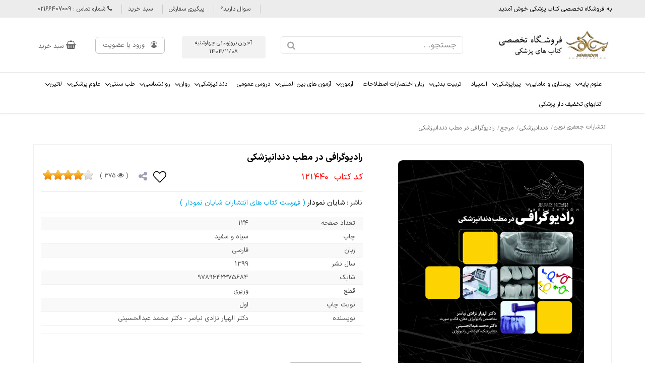

--- FILE ---
content_type: text/html; charset=utf-8
request_url: https://jafaripub.com/book/21440/%EF%BF%BD%EF%BF%BD%EF%BF%BD%EF%BF%BD%EF%BF%BD%EF%BF%BD%EF%BF%BD%EF%BF%BD%EF%BF%BD%EF%BF%BD%EF%BF%BD%EF%BF%BD%EF%BF%BD%EF%BF%BD%EF%BF%BD%EF%BF%BD%EF%BF%BD%EF%BF%BD%EF%BF%BD%EF%BF%BD-%EF%BF%BD%EF%BF%BD%EF%BF%BD%EF%BF%BD-%EF%BF%BD%EF%BF%BD%EF%BF%BD%EF%BF%BD%EF%BF%BD%EF%BF%BD-%EF%BF%BD%EF%BF%BD%EF%BF%BD%EF%BF%BD%EF%BF%BD%EF%BF%BD%EF%BF%BD%EF%BF%BD%EF%BF%BD%EF%BF%BD%EF%BF%BD%EF%BF%BD%EF%BF%BD%EF%BF%BD%EF%BF%BD%EF%BF%BD%EF%BF%BD%EF%BF%BD%EF%BF%BD%EF%BF%BD/
body_size: 52266
content:



<!DOCTYPE html>

<html lang="fa">
<head><meta http-equiv="x-ua-compatible" content="ie=edge" /><meta name="viewport" content="width=device-width, initial-scale=1" /><title>
	خرید و قیمت کتاب رادیوگرافی در مطب دندانپزشکی | انتشارات شایان نمودار 
</title><meta name="keywords" content="رادیوگرافی - مطب دندانپزشکی,رادیوگرافی در مطب دندانپزشکی,خرید رادیوگرافی در مطب دندانپزشکی" /><meta name="description" content="خرید و قیمت رادیوگرافی در مطب دندانپزشکی شایان نمودار؛ موجود با ارسال سریع؛ قیمت روز: 198,000 تومان؛ از فروشگاه انتشارات جعفری نوین" />
        <link rel="preload" as="font" href="https://dl.jafaripub.com/font/WebFonts/fonts/woff/iranyekanwebboldfanum.woff" type="font/woff" crossorigin="anonymous" />
        <link rel="preload" as="font" href="https://dl.jafaripub.com/font/WebFonts/fonts/woff/iranyekanwebregularfanum.woff" type="font/woff" crossorigin="anonymous" />

    <link rel="apple-touch-icon" sizes="152x152" href="https://dl.jafaripub.com/apple-touch-icon.png" /><link rel="icon" type="image/png" sizes="32x32" href="https://dl.jafaripub.com/favicon-32x32.png" /><link rel="icon" type="image/png" sizes="16x16" href="https://dl.jafaripub.com/favicon-16x16.png" /><meta name="msapplication-TileColor" content="#da532c" /><meta name="theme-color" content="#ffffff" /><link href=https://dl.jafaripub.com/css/style.min.css?v=2.40.9504.32976 rel='stylesheet' /><link href=https://dl.jafaripub.com/css/style_pc.min.css?v=2.40.9504.32976 rel='stylesheet' />
    
    <script src="/js/jquery-3.3.1.min.js"></script>
    <script src="/js/popper/popper.min.js"></script>

    
    <style>
        @media only screen and (max-width: 519px) {
            .zopim {
                bottom: 37px !important;
            }
        }

      .circle-icon {
    display: inline-flex;
    justify-content: center;
    align-items: center;
    width: 28px;
    height: 28px;
    border-radius: 50%;
    background-color: #f44336;
    color: white;
    font-size: 20px;
    margin-bottom: 4px;
    position: relative;
    top: 2px;
}

              .price_summary_bc {
    clip: rect(1px, 1px, 1px, 1px);
    word-wrap: normal !important;
    border: 0;
    clip-path: inset(50%);
    height: 1px;
    margin: -1px;
    overflow: hidden;
    overflow-wrap: normal !important;
    padding: 0;
    position: absolute !important;
    width: 1px;
}





              .discount-badge {
    background-color: rgba(230, 18, 61, 0.08);
    padding: 12px 16px;
    display: flex;
    align-items: center;
    justify-content: space-between;
    gap: 16px;
    font-weight: 600;
    color: #e6123d;
    border-radius: 6px;
}

.discount-content {
    display: flex;
    align-items: center;
    justify-content: space-between;
    width: 100%;
    gap: 12px;
}

.discount-text {
    flex: 1;
    overflow: hidden;
    display: -webkit-box;
    -webkit-line-clamp: 1;
    -webkit-box-orient: vertical;
    text-overflow: ellipsis;
    word-break: break-word;
}

.discount-timer {
    display: flex;
    align-items: center;
    gap: 6px;
    white-space: nowrap;
    flex-shrink: 0;
}

.discount-timer .icon-clock::before {
    content: "⏱";
    font-size: 18px;
}

.countdown {
    font-size: 12px;
    font-weight: normal;
    color: #ff007c;
    white-space: nowrap;
    direction: ltr;
}




    </style>
<link rel="preconnect" href="https://www.google-analytics.com" /><link rel="preconnect" href="https://www.googletagmanager.com" /><link rel="preconnect" href="https://maps.google.com" /><link rel="preconnect" href="https://script.hotjar.com" /><link rel="preconnect" href="https://dl.jafaripub.com" crossorigin="" /><link rel="dns-prefetch" href="https://dl.jafaripub.com" />
    <!-- Hotjar Tracking Code for jafaripub.com -->
    
<meta name="distribution" content="Public" /><meta name="COPYRIGHT" content="فروشگاه انتشارات جعفری نوین   jafaripub.com" /><link rel="canonical" href="https://jafaripub.com/book/21440/رادیوگرافی-در-مطب-دندانپزشکی/" /><meta property="og:type" content="Product" /><meta property="og:title" content="کتاب رادیوگرافی در مطب دندانپزشکی | انتشارات شایان نمودار " /><meta property="og:image" content="https://dl.jafaripub.com/Uploading/ProductGallery/رادیوگرافی-در-مطب-دندانپزشکی-png.jpg" /><meta property="og:description" content="خرید و قیمت رادیوگرافی در مطب دندانپزشکی شایان نمودار؛ موجود با ارسال سریع؛ قیمت روز: 198,000 تومان؛ از فروشگاه انتشارات جعفری نوین" /><meta property="og:updated_time" content="04:11:57 ب.ظ" /><meta property="og:locale" content="fa_IR" /><meta name="twitter:card" content="Product" /><meta name="twitter:title" content="کتاب رادیوگرافی در مطب دندانپزشکی" /><meta name="twitter:image:src" content="https://dl.jafaripub.com/Uploading/ProductGallery/رادیوگرافی-در-مطب-دندانپزشکی-png.jpg" /><meta name="twitter:description" content="خرید و قیمت رادیوگرافی در مطب دندانپزشکی شایان نمودار؛ موجود با ارسال سریع؛ قیمت روز: 198,000 تومان؛ از فروشگاه انتشارات جعفری نوین" /><meta name="product:availability" content="instock" /><link href="https://dl.jafaripub.com/Uploading/ProductGallery/رادیوگرافی-در-مطب-دندانپزشکی-png.jpg" rel="image_src" /></head>
<body id="body1">


    <form method="post" action="/book/21440/ï¿½ï¿½ï¿½ï¿½ï¿½ï¿½ï¿½ï¿½ï¿½ï¿½ï¿½ï¿½ï¿½ï¿½ï¿½ï¿½ï¿½ï¿½ï¿½ï¿½-ï¿½ï¿½ï¿½ï¿½-ï¿½ï¿½ï¿½ï¿½ï¿½ï¿½-ï¿½ï¿½ï¿½ï¿½ï¿½ï¿½ï¿½ï¿½ï¿½ï¿½ï¿½ï¿½ï¿½ï¿½ï¿½ï¿½ï¿½ï¿½ï¿½ï¿½/" id="form1">
<div class="aspNetHidden">
<input type="hidden" name="__EVENTTARGET" id="__EVENTTARGET" value="" />
<input type="hidden" name="__EVENTARGUMENT" id="__EVENTARGUMENT" value="" />
<input type="hidden" name="__VIEWSTATE" id="__VIEWSTATE" value="GG13xkoQSpVFQ5s7JV6Cg0te0mN74ZvtZn7mUzNJ9tGhC/2E3ETLHReqB91OpRMa6L1nWHs5ZmvgrrDxlZDvnmhRgwhXZOVBXoC4xAVrTbR3N8lWDcoguyIL21VAyHJXk2bdaXHhk/he5O6PB5JFMMzzW+N1Gqd5wj8Bgi4BC5KQzHJS" />
</div>

<script type="text/javascript">
//<![CDATA[
var theForm = document.forms['form1'];
if (!theForm) {
    theForm = document.form1;
}
function __doPostBack(eventTarget, eventArgument) {
    if (!theForm.onsubmit || (theForm.onsubmit() != false)) {
        theForm.__EVENTTARGET.value = eventTarget;
        theForm.__EVENTARGUMENT.value = eventArgument;
        theForm.submit();
    }
}
//]]>
</script>


<script src="/WebResource.axd?d=pynGkmcFUV13He1Qd6_TZN0OglNyJQAizLzC1O0IvPiVhETAY73FyPFveIk_5zCO-ObfdA2&amp;t=638901662248157332" type="text/javascript"></script>


<script src="/ScriptResource.axd?d=x6wALODbMJK5e0eRC_p1Lbo37kcFqvTou1Gr4GFVbDyp-J46EmBN8GBBElLmTuJsvw2Rn9SuTnmeKQ2NFYttCxytbY_JuJ4e1DPc2cG-OWtmoNiT0&amp;t=7f16157c" type="text/javascript"></script>
<script src="/ScriptResource.axd?d=P5lTttoqSeZXoYRLQMIScBuYFYMyEoM1dM4Hc9zNgYQbqqDFveFAYe_thmpOmZt2spnVU9ctjXPYN56SMS5YTB86ya9VD18TIuurhPzjlNLsk_rj0&amp;t=7f16157c" type="text/javascript"></script>
<div class="aspNetHidden">

	<input type="hidden" name="__VIEWSTATEGENERATOR" id="__VIEWSTATEGENERATOR" value="C0955CA4" />
	<input type="hidden" name="__EVENTVALIDATION" id="__EVENTVALIDATION" value="KkV0aLtjzHDSSs3f6DyTfT2vFHI+0hnkcofarvm24yr/Af/B071LAAjAIMuRifzSKIEHl4V/s4AJ/J03ANe/CDSd4uex/IiDjqf4A6gqXHafjVH72Sl+5juZnq6A3dFnnWiuYrbVBV4WP2eQiF5xXKTC4K/hDJgUaK2vjCz+caLMuhluwjl2ln/qq9ffXt4wNtxMffvbJRomJGicitfE8HfCNteS8K0G3z9bNfVvIELhGBJ3EWQuGdbOLjmk6NHmVXIAvkVuluPMhf/otlv3uwIQNduGgf6LewYos/h1uBdsmGlKXjDmU7y0qWisFydghGPhnQeb5+sllcRm+cvM/AfD0zHOE0Ua9DIjU2EjknsQZmw2LY/VQl0QwKnDRQ3qkw8AJA+ZXIjDI+F0E8HTPxQVXu7Se/cGrR6epLk1EdMznCL9zuFuECWBb5gOTZwKXz0mfs49Ml/GL2kPXu/V6CFBjpg=" />
</div>
        <script type="text/javascript">
//<![CDATA[
Sys.WebForms.PageRequestManager._initialize('ctl00$ScriptManager1', 'form1', [], [], [], 90, 'ctl00');
//]]>
</script>




        




        


        <header class="header" data-lgn="False">

            <div class="headMid" style="margin-bottom: 0px;">
                
                <div class="header-top">
                    <div class="container">
                        <div class="row">
                            <div class="col-sm-4 col-md-4 col-xs-12">
                                <!-- Default Welcome Message -->
                                <div class="welcome-msg d-none d-sm-block pull-right hidden-sm">به فروشگاه تخصصی کتاب پزشکی خوش آمدید </div>
                                <!-- Language &amp; Currency wrapper -->

                            </div>

                            <!-- top links -->
                            <div class="headerlinkmenu col-md-8 col-sm-8 col-xs-12">

                                <ul class="links">
                                    <!-- لینک سوال دارید -->
                                    <!-- لینک سوال دارید -->
                                    <li><a href="#" data-toggle="modal" data-target="#questionModal">سوال دارید؟</a></li>

                                    <!-- مودال بوت استرپ -->





                                    <li><a href="/trackorder">پیگیری سفارش
                                            
                                    </a></li>


                                    <li><a title="سبدخرید" href="/OrderAccount">سبد خرید
                                             
                                    </a></li>



                                    <li>
                                        <a href="tel:02166407009">

                                            <i class="fa fa-phone"></i>
                                            شماره تماس  : 
                    02166407009</a></li>


                                </ul>




                            </div>
                        </div>
                    </div>
                </div>


                
                <div class="container">

                    <div class="row">

                        <div id="logopc" class="col-12 co-md-3 col-sm-3 hidden-lg-down  ">
                            <div class="logo">
                                <a href="/" title="">
                                    <img src="https://dl.jafaripub.com/img/tie-empty.jpg" data-src='//dl.jafaripub.com/uploading/homepage/l_jafaripublogo.jpg' class="lazy lazyload" alt="" width="230" height="56" /></a>
                            </div>

                        </div>

                        <div class="linksTopBox col-12 co-md-9 col-sm-6" style="z-index: 5;">

                            <div class="row">
                                <div class="col-12 col-sm-8">
                                    

 
<div class="searchBox">
 
    <input name="txt_Main_Search"  placeholder="جستجو..."
         autocomplete="off"
         autocorrect="off"
         spellcheck="false" type="text" maxlength="50"  value="" id="txt_Main_Search" class="srchFld" />
     <button type="button" name="submit_search" id="btn_Main_Search" class="btn btn-default button-search"> <span></span> </button>
      <div class="SearchLayouOver "></div>
    <div id="MainSuggestions">
        <button type="button" class="searchclose" ><i class="fa fa-close"></i></button>
        <div id="MainSearchresults"> 
            <div class="Contant">
            </div>
        </div>
           <div class="previous-searches">
    </div>

    </div>
     
</div>


 
<div id="search_autocomplete" class="search-autocomplete"></div>






                                </div>
                                <div class="col-12 col-sm-4">
                                    <span class="updateD">آخرین بروزرسانی  
                                    چهارشنبه 1404/11/08
                                    </span>
                                </div>
                            </div>
                        </div>
                        <div id="div_Acc_Bsk_Wlt" class="linksTopBox text-center col-12 co-md-12 col-sm-3 d-none  d-sm-block">
                            

<div class="row">
    <div  class="col-7">

         


    <a href="javascript:void(0)" id="Anchor_Login" class="HoverMenu MyAnchor_Login_Account" data-toggle="modal" data-target="#loginModal">
        <i class="fa fa-user-circle-o" aria-hidden="true"></i>
        &nbsp;
    <span class="usernamef">ورود یا عضویت</span>
    </a>


    
</div>
<div class="col-5">

    <a id="Anchor_home" class="Homebtn" href="/" aria-label="صفحه نخست" title="صفحه نخست">
        <i class="fa fa-home" aria-hidden="true"></i>
    </a>


    <a href="/OrderAccount" id="BasketIcon_Anchor_Basket" aria-label="سبد خرید" title="سبد خرید" class="linksTop mybasket  ">
        <i class="fa fa-shopping-basket"></i>

        <span class="d-none d-sm-inline-block txtBsk">سبد خرید</span>
        </a>


</div>




</div>

                        </div>
                        
                    </div>

                </div>
            </div>


            


<div class="headBottom ">
    <div class="container">

        <div class="col-12" style="position: relative;">

            
            <nav class='menu'>
                <ul id="navlist">
                    
                    

                            <li class='  has-sub ' data-ajaxmenuid='220'>
                                <a data-id="220" class="MyMenuLink hoverEffect" href="/products/علوم-پایه/" title="علوم پایه">علوم پایه</a>
                                
                                <i class="kwMenu fa fa-angle-down kwMenu"></i>
                                <ul class="zaq childLoad">
                                    
                                            <li class=''>
                                                <a class="MyMenuLink" title="آسیب شناسی  بافت شناسی" href="/products/علوم-پایه/آسیب-شناسی-بافت-شناسی/">آسیب شناسی  بافت شناسی</a>

                                            </li>



                                        
                                            <li class=''>
                                                <a class="MyMenuLink" title="آناتومی  نوروآناتومی" href="/products/علوم-پایه/آناتومی-نوروآناتومی/">آناتومی  نوروآناتومی</a>

                                            </li>



                                        
                                            <li class=''>
                                                <a class="MyMenuLink" title="ایمنی شناسی" href="/products/علوم-پایه/ایمنی-شناسی/">ایمنی شناسی</a>

                                            </li>



                                        
                                            <li class=''>
                                                <a class="MyMenuLink" title="بیوشیمی" href="/products/علوم-پایه/بیوشیمی/">بیوشیمی</a>

                                            </li>



                                        
                                            <li class=' has-sub'>
                                                <a class="MyMenuLink" title="بهداشت  سم شناسی  اپیدمیولوژی  آمار" href="/products/علوم-پایه/بهداشت-سم-شناسی-اپیدمیولوژی-آمار/">بهداشت  سم شناسی  اپیدمیولوژی  آمار</a>

                                            </li>



                                        
                                            <li class=''>
                                                <a class="MyMenuLink" title="بیوفیزیک" href="/products/علوم-پایه/بیوفیزیک/">بیوفیزیک</a>

                                            </li>



                                        
                                            <li class=' has-sub'>
                                                <a class="MyMenuLink" title="تغذیه/ صنایع غذایی" href="/products/علوم-پایه/تغذیه-صنایع-غذایی/">تغذیه/ صنایع غذایی</a>

                                            </li>



                                        
                                            <li class=''>
                                                <a class="MyMenuLink" title="جنین شناسی" href="/products/علوم-پایه/جنین-شناسی/">جنین شناسی</a>

                                            </li>



                                        
                                            <li class=''>
                                                <a class="MyMenuLink" title="زیست شناسی" href="/products/علوم-پایه/زیست-شناسی/">زیست شناسی</a>

                                            </li>



                                        
                                            <li class=''>
                                                <a class="MyMenuLink" title="ژنتیک" href="/products/علوم-پایه/ژنتیک/">ژنتیک</a>

                                            </li>



                                        
                                            <li class=''>
                                                <a class="MyMenuLink" title="میکروب شناسی" href="/products/علوم-پایه/میکروب-شناسی/">میکروب شناسی</a>

                                            </li>



                                        
                                            <li class=''>
                                                <a class="MyMenuLink" title="هماتولوژی/ بانک خون" href="/products/علوم-پایه/هماتولوژی-بانک-خون/">هماتولوژی/ بانک خون</a>

                                            </li>



                                        
                                            <li class=''>
                                                <a class="MyMenuLink" title="فیزیولوژی" href="/products/علوم-پایه/فیزیولوژی/">فیزیولوژی</a>

                                            </li>



                                        

                                </ul>
                            </li>
                        

                            <li class='  has-sub ' data-ajaxmenuid='1161'>
                                <a data-id="1161" class="MyMenuLink hoverEffect" href="/products/پرستاری-و-مامایی/" title="پرستاری و مامایی">پرستاری و مامایی</a>
                                
                                <i class="kwMenu fa fa-angle-down kwMenu"></i>
                                <ul class="zaq childLoad">
                                    
                                            <li class=''>
                                                <a class="MyMenuLink" title="زنان/ مامایی" href="/products/پرستاری-و-مامایی/زنان-مامایی/">زنان/ مامایی</a>

                                            </li>



                                        
                                            <li class=''>
                                                <a class="MyMenuLink" title="پرستاری" href="/products/پرستاری-و-مامایی/پرستاری/">پرستاری</a>

                                            </li>



                                        

                                </ul>
                            </li>
                        

                            <li class='  has-sub ' data-ajaxmenuid='870'>
                                <a data-id="870" class="MyMenuLink hoverEffect" href="/products/پیراپزشکی/" title="پیراپزشکی">پیراپزشکی</a>
                                
                                <i class="kwMenu fa fa-angle-down kwMenu"></i>
                                <ul class="zaq childLoad">
                                    
                                            <li class=''>
                                                <a class="MyMenuLink" title="اتاق عمل" href="/products/پیراپزشکی/اتاق-عمل/">اتاق عمل</a>

                                            </li>



                                        
                                            <li class=''>
                                                <a class="MyMenuLink" title="رادیولوژی/ پرتونگاری" href="/products/پیراپزشکی/رادیولوژی-پرتونگاری/">رادیولوژی/ پرتونگاری</a>

                                            </li>



                                        
                                            <li class=''>
                                                <a class="MyMenuLink" title="علوم آزمایشگاهی" href="/products/پیراپزشکی/علوم-آزمایشگاهی/">علوم آزمایشگاهی</a>

                                            </li>



                                        
                                            <li class=''>
                                                <a class="MyMenuLink" title="فناوری اطلاعات سلامت/ انفورماتیک" href="/products/پیراپزشکی/فناوری-اطلاعات-سلامت-انفورماتیک/">فناوری اطلاعات سلامت/ انفورماتیک</a>

                                            </li>



                                        
                                            <li class=''>
                                                <a class="MyMenuLink" title="هوشبری" href="/products/پیراپزشکی/هوشبری/">هوشبری</a>

                                            </li>



                                        

                                </ul>
                            </li>
                        

                            <li class=' ' data-ajaxmenuid='244'>
                                <a data-id="244" class="MyMenuLink hoverEffect" href="/products/المپیاد/" title="المپیاد">المپیاد</a>
                                
                                <i class="kwMenu fa fa-angle-down kwMenu"></i>
                                <ul class="zaq childLoad">
                                    

                                </ul>
                            </li>
                        

                            <li class='  has-sub ' data-ajaxmenuid='11773'>
                                <a data-id="11773" class="MyMenuLink hoverEffect" href="/products/تربیت-بدنی/" title="تربیت بدنی">تربیت بدنی</a>
                                
                                <i class="kwMenu fa fa-angle-down kwMenu"></i>
                                <ul class="zaq childLoad">
                                    
                                            <li class=''>
                                                <a class="MyMenuLink" title="فیزیولوژی ورزشی" href="/products/تربیت-بدنی/فیزیولوژی-ورزشی/">فیزیولوژی ورزشی</a>

                                            </li>



                                        
                                            <li class=''>
                                                <a class="MyMenuLink" title="علم تمرین" href="/products/تربیت-بدنی/علم-تمرین/">علم تمرین</a>

                                            </li>



                                        
                                            <li class=''>
                                                <a class="MyMenuLink" title="رشته های ورزشی" href="/products/تربیت-بدنی/رشته-های-ورزشی/">رشته های ورزشی</a>

                                            </li>



                                        
                                            <li class=''>
                                                <a class="MyMenuLink" title="آمادگی جسمانی" href="/products/تربیت-بدنی/آمادگی-جسمانی/">آمادگی جسمانی</a>

                                            </li>



                                        
                                            <li class=''>
                                                <a class="MyMenuLink" title="بدن‌سازی و پرورش اندام" href="/products/تربیت-بدنی/بدن سازی-و-پرورش-اندام/">بدن‌سازی و پرورش اندام</a>

                                            </li>



                                        
                                            <li class=''>
                                                <a class="MyMenuLink" title="آسیب شناسی و حرکات اصلاحی" href="/products/تربیت-بدنی/آسیب-شناسی-و-حرکات-اصلاحی/">آسیب شناسی و حرکات اصلاحی</a>

                                            </li>



                                        
                                            <li class=''>
                                                <a class="MyMenuLink" title="تغذیه ورزشی" href="/products/تربیت-بدنی/تغذیه-ورزشی/">تغذیه ورزشی</a>

                                            </li>



                                        
                                            <li class=''>
                                                <a class="MyMenuLink" title="رفتار حرکتی" href="/products/تربیت-بدنی/رفتار-حرکتی/">رفتار حرکتی</a>

                                            </li>



                                        
                                            <li class=''>
                                                <a class="MyMenuLink" title="روانشناسی ورزشی" href="/products/تربیت-بدنی/روانشناسی-ورزشی/">روانشناسی ورزشی</a>

                                            </li>



                                        
                                            <li class=''>
                                                <a class="MyMenuLink" title="مدیریت ورزشی" href="/products/تربیت-بدنی/مدیریت-ورزشی/">مدیریت ورزشی</a>

                                            </li>



                                        
                                            <li class=''>
                                                <a class="MyMenuLink" title="آمار،سنجش و اندازه گیری" href="/products/تربیت-بدنی/آمار،سنجش-و-اندازه-گیری/">آمار،سنجش و اندازه گیری</a>

                                            </li>



                                        
                                            <li class=''>
                                                <a class="MyMenuLink" title="آناتومی و فیزیولوژی انسان" href="/products/تربیت-بدنی/آناتومی-و-فیزیولوژی-انسان/">آناتومی و فیزیولوژی انسان</a>

                                            </li>



                                        
                                            <li class=''>
                                                <a class="MyMenuLink" title="کتب کنکوری" href="/products/تربیت-بدنی/کتب-کنکوری/">کتب کنکوری</a>

                                            </li>



                                        
                                            <li class=''>
                                                <a class="MyMenuLink" title="باکس" href="/products/تربیت-بدنی/باکس/">باکس</a>

                                            </li>



                                        
                                            <li class=''>
                                                <a class="MyMenuLink" title="زندگینامه" href="/products/تربیت-بدنی/زندگینامه/">زندگینامه</a>

                                            </li>



                                        
                                            <li class=''>
                                                <a class="MyMenuLink" title="کنکور تربیت بدنی" href="/products/تربیت-بدنی/کنکور-تربیت-بدنی/">کنکور تربیت بدنی</a>

                                            </li>



                                        
                                            <li class=''>
                                                <a class="MyMenuLink" title="زبان تخصصی" href="/products/تربیت-بدنی/زبان-تخصصی/">زبان تخصصی</a>

                                            </li>



                                        
                                            <li class=''>
                                                <a class="MyMenuLink" title="حرکت شناسی و بیومکانیک ورزشی" href="/products/تربیت-بدنی/حرکت-شناسی-و-بیومکانیک-ورزشی/">حرکت شناسی و بیومکانیک ورزشی</a>

                                            </li>



                                        
                                            <li class=''>
                                                <a class="MyMenuLink" title="سایر" href="/products/تربیت-بدنی/سایر/">سایر</a>

                                            </li>



                                        
                                            <li class=''>
                                                <a class="MyMenuLink" title="تربیت بدنی" href="/products/تربیت-بدنی/تربیت-بدنی/">تربیت بدنی</a>

                                            </li>



                                        
                                            <li class=''>
                                                <a class="MyMenuLink" title="کتاب داستان تصویری" href="/products/تربیت-بدنی/کتاب-داستان-تصویری/">کتاب داستان تصویری</a>

                                            </li>



                                        
                                            <li class=''>
                                                <a class="MyMenuLink" title="روش تحقیق" href="/products/تربیت-بدنی/روش-تحقیق/">روش تحقیق</a>

                                            </li>



                                        
                                            <li class=''>
                                                <a class="MyMenuLink" title="رشد انسان" href="/products/تربیت-بدنی/رشد-انسان/">رشد انسان</a>

                                            </li>



                                        
                                            <li class=''>
                                                <a class="MyMenuLink" title="فهرست منابع اصلی کتابخانه ها" href="/products/تربیت-بدنی/فهرست-منابع-اصلی-کتابخانه-ها/">فهرست منابع اصلی کتابخانه ها</a>

                                            </li>



                                        
                                            <li class=''>
                                                <a class="MyMenuLink" title="بدون دسته‌بندی" href="/products/تربیت-بدنی/بدون-دسته بندی/">بدون دسته‌بندی</a>

                                            </li>



                                        
                                            <li class=''>
                                                <a class="MyMenuLink" title="کتاب های رنگ آمیزی و ماندالا" href="/products/تربیت-بدنی/کتاب-های-رنگ-آمیزی-و-ماندالا/">کتاب های رنگ آمیزی و ماندالا</a>

                                            </li>



                                        
                                            <li class=''>
                                                <a class="MyMenuLink" title="کتاب های رزمی" href="/products/تربیت-بدنی/کتاب-های-رزمی/">کتاب های رزمی</a>

                                            </li>



                                        
                                            <li class=''>
                                                <a class="MyMenuLink" title="کتاب های ورزشی" href="/products/تربیت-بدنی/کتاب-های-ورزشی/">کتاب های ورزشی</a>

                                            </li>



                                        
                                            <li class=''>
                                                <a class="MyMenuLink" title="کودک و ورزش" href="/products/تربیت-بدنی/کودک-و-ورزش/">کودک و ورزش</a>

                                            </li>



                                        

                                </ul>
                            </li>
                        

                            <li class=' ' data-ajaxmenuid='1258'>
                                <a data-id="1258" class="MyMenuLink hoverEffect" href="/products/زبان-اختصارات-اصطلاحات/" title="زبان-اختصارات-اصطلاحات">زبان-اختصارات-اصطلاحات</a>
                                
                                <i class="kwMenu fa fa-angle-down kwMenu"></i>
                                <ul class="zaq childLoad">
                                    

                                </ul>
                            </li>
                        

                            <li class='  has-sub ' data-ajaxmenuid='222'>
                                <a data-id="222" class="MyMenuLink hoverEffect" href="/products/آزمون/" title="آزمون">آزمون</a>
                                
                                <i class="kwMenu fa fa-angle-down kwMenu"></i>
                                <ul class="zaq childLoad">
                                    
                                            <li class=' has-sub'>
                                                <a class="MyMenuLink" title="آزمون های استخدامی" href="/products/آزمون/آزمون-های-استخدامی/">آزمون های استخدامی</a>

                                            </li>



                                        
                                            <li class=' has-sub'>
                                                <a class="MyMenuLink" title="ارشد و دکتری" href="/products/آزمون/ارشد-و-دکتری/">ارشد و دکتری</a>

                                            </li>



                                        
                                            <li class=''>
                                                <a class="MyMenuLink" title="بورد و ارتقاء" href="/products/آزمون/بورد-و-ارتقاء/">بورد و ارتقاء</a>

                                            </li>



                                        
                                            <li class=''>
                                                <a class="MyMenuLink" title="دستیاری/ پیش کارورزی" href="/products/آزمون/دستیاری-پیش-کارورزی/">دستیاری/ پیش کارورزی</a>

                                            </li>



                                        
                                            <li class=''>
                                                <a class="MyMenuLink" title="علوم پایه" href="/products/آزمون/علوم-پایه/">علوم پایه</a>

                                            </li>



                                        

                                </ul>
                            </li>
                        

                            <li class='  has-sub ' data-ajaxmenuid='1266'>
                                <a data-id="1266" class="MyMenuLink hoverEffect" href="/products/آزمون-های-بین-المللی/" title="آزمون های بین المللی">آزمون های بین المللی</a>
                                
                                <i class="kwMenu fa fa-angle-down kwMenu"></i>
                                <ul class="zaq childLoad">
                                    
                                            <li class=''>
                                                <a class="MyMenuLink" title="آزمون تركيه YÖS" href="/products/آزمون-های-بین-المللی/آزمون-تركيه-yös/">آزمون تركيه YÖS</a>

                                            </li>



                                        
                                            <li class=''>
                                                <a class="MyMenuLink" title="آزمون های استرالیا" href="/products/آزمون-های-بین-المللی/آزمون-های-استرالیا/">آزمون های استرالیا</a>

                                            </li>



                                        
                                            <li class=''>
                                                <a class="MyMenuLink" title="آزمون های کانادا" href="/products/آزمون-های-بین-المللی/آزمون-های-کانادا/">آزمون های کانادا</a>

                                            </li>



                                        
                                            <li class=''>
                                                <a class="MyMenuLink" title="آزمون آیمت ایتالیا IMAT" href="/products/آزمون-های-بین-المللی/آزمون-آیمت-ایتالیا-imat/">آزمون آیمت ایتالیا IMAT</a>

                                            </li>



                                        
                                            <li class=''>
                                                <a class="MyMenuLink" title="آزمون های آمریکا" href="/products/آزمون-های-بین-المللی/آزمون-های-آمریکا/">آزمون های آمریکا</a>

                                            </li>



                                        
                                            <li class=''>
                                                <a class="MyMenuLink" title="آزمون های انگلیس" href="/products/آزمون-های-بین-المللی/آزمون-های-انگلیس/">آزمون های انگلیس</a>

                                            </li>



                                        
                                            <li class=''>
                                                <a class="MyMenuLink" title="آزمون های امارت متحده عربی(دبی)DHA" href="/products/آزمون-های-بین-المللی/آزمون-های-امارت-متحده-عربی(دبی)dha/">آزمون های امارت متحده عربی(دبی)DHA</a>

                                            </li>



                                        
                                            <li class=''>
                                                <a class="MyMenuLink" title="آزمون های داروسازی کانادا و آمریکا PCAT" href="/products/آزمون-های-بین-المللی/آزمون-های-داروسازی-کانادا-و-آمریکا-pcat/">آزمون های داروسازی کانادا و آمریکا PCAT</a>

                                            </li>



                                        

                                </ul>
                            </li>
                        

                            <li class=' ' data-ajaxmenuid='293'>
                                <a data-id="293" class="MyMenuLink hoverEffect" href="/products/دروس-عمومی/" title="دروس عمومی">دروس عمومی</a>
                                
                                <i class="kwMenu fa fa-angle-down kwMenu"></i>
                                <ul class="zaq childLoad">
                                    

                                </ul>
                            </li>
                        

                            <li class='  has-sub ' data-ajaxmenuid='903'>
                                <a data-id="903" class="MyMenuLink hoverEffect" href="/products/دندانپزشکی/" title="دندانپزشکی">دندانپزشکی</a>
                                
                                <i class="kwMenu fa fa-angle-down kwMenu"></i>
                                <ul class="zaq childLoad">
                                    
                                            <li class=''>
                                                <a class="MyMenuLink" title="مجموعه سوالات" href="/products/دندانپزشکی/مجموعه-سوالات/">مجموعه سوالات</a>

                                            </li>



                                        
                                            <li class=''>
                                                <a class="MyMenuLink" title="خلاصه کتاب" href="/products/دندانپزشکی/خلاصه-کتاب/">خلاصه کتاب</a>

                                            </li>



                                        
                                            <li class=''>
                                                <a class="MyMenuLink" title="مرجع" href="/products/دندانپزشکی/مرجع/">مرجع</a>

                                            </li>



                                        

                                </ul>
                            </li>
                        

                            <li class='  has-sub ' data-ajaxmenuid='1547'>
                                <a data-id="1547" class="MyMenuLink hoverEffect" href="/products/روان/" title="روان">روان</a>
                                
                                <i class="kwMenu fa fa-angle-down kwMenu"></i>
                                <ul class="zaq childLoad">
                                    
                                            <li class=' has-sub'>
                                                <a class="MyMenuLink" title="روان درمانی / مشاوره" href="/products/روان/روان-درمانی-مشاوره/">روان درمانی / مشاوره</a>

                                            </li>



                                        

                                </ul>
                            </li>
                        

                            <li class='  has-sub ' data-ajaxmenuid='1507'>
                                <a data-id="1507" class="MyMenuLink hoverEffect" href="/products/روانشناسی/" title="روانشناسی">روانشناسی</a>
                                
                                <i class="kwMenu fa fa-angle-down kwMenu"></i>
                                <ul class="zaq childLoad">
                                    
                                            <li class=''>
                                                <a class="MyMenuLink" title="روان سنجی" href="/products/روانشناسی/روان-سنجی/">روان سنجی</a>

                                            </li>



                                        
                                            <li class=''>
                                                <a class="MyMenuLink" title="روانشناسی اجتماعی" href="/products/روانشناسی/روانشناسی-اجتماعی/">روانشناسی اجتماعی</a>

                                            </li>



                                        
                                            <li class=''>
                                                <a class="MyMenuLink" title="روانشناسی بالینی" href="/products/روانشناسی/روانشناسی-بالینی/">روانشناسی بالینی</a>

                                            </li>



                                        
                                            <li class=''>
                                                <a class="MyMenuLink" title="روانشناسی تربیتی" href="/products/روانشناسی/روانشناسی-تربیتی/">روانشناسی تربیتی</a>

                                            </li>



                                        
                                            <li class=''>
                                                <a class="MyMenuLink" title="روانشناسی جنایی" href="/products/روانشناسی/روانشناسی-جنایی/">روانشناسی جنایی</a>

                                            </li>



                                        
                                            <li class=''>
                                                <a class="MyMenuLink" title="روانشناسی جنسی" href="/products/روانشناسی/روانشناسی-جنسی/">روانشناسی جنسی</a>

                                            </li>



                                        
                                            <li class=''>
                                                <a class="MyMenuLink" title="روانشناسی رشد و کودک" href="/products/روانشناسی/روانشناسی-رشد-و-کودک/">روانشناسی رشد و کودک</a>

                                            </li>



                                        
                                            <li class=''>
                                                <a class="MyMenuLink" title="روانشناسی زنان" href="/products/روانشناسی/روانشناسی-زنان/">روانشناسی زنان</a>

                                            </li>



                                        
                                            <li class=''>
                                                <a class="MyMenuLink" title="روانشناسی سلامت" href="/products/روانشناسی/روانشناسی-سلامت/">روانشناسی سلامت</a>

                                            </li>



                                        
                                            <li class=''>
                                                <a class="MyMenuLink" title="روانشناسی شخصیت" href="/products/روانشناسی/روانشناسی-شخصیت/">روانشناسی شخصیت</a>

                                            </li>



                                        
                                            <li class=''>
                                                <a class="MyMenuLink" title="روانشناسی شناختی" href="/products/روانشناسی/روانشناسی-شناختی/">روانشناسی شناختی</a>

                                            </li>



                                        
                                            <li class=''>
                                                <a class="MyMenuLink" title="روانشناسی صنعتی" href="/products/روانشناسی/روانشناسی-صنعتی/">روانشناسی صنعتی</a>

                                            </li>



                                        
                                            <li class=''>
                                                <a class="MyMenuLink" title="روانشناسی عمومی" href="/products/روانشناسی/روانشناسی-عمومی/">روانشناسی عمومی</a>

                                            </li>



                                        
                                            <li class=''>
                                                <a class="MyMenuLink" title="روانشناسی کودکان استثنایی" href="/products/روانشناسی/روانشناسی-کودکان-استثنایی/">روانشناسی کودکان استثنایی</a>

                                            </li>



                                        
                                            <li class=''>
                                                <a class="MyMenuLink" title="روانشناسی مرضی" href="/products/روانشناسی/روانشناسی-مرضی/">روانشناسی مرضی</a>

                                            </li>



                                        
                                            <li class=''>
                                                <a class="MyMenuLink" title="روانشناسی هنر" href="/products/روانشناسی/روانشناسی-هنر/">روانشناسی هنر</a>

                                            </li>



                                        
                                            <li class=''>
                                                <a class="MyMenuLink" title="عصب روانشناسی" href="/products/روانشناسی/عصب-روانشناسی/">عصب روانشناسی</a>

                                            </li>



                                        

                                </ul>
                            </li>
                        

                            <li class='  has-sub ' data-ajaxmenuid='799'>
                                <a data-id="799" class="MyMenuLink hoverEffect" href="/products/طب-سنتی/" title="طب سنتی">طب سنتی</a>
                                
                                <i class="kwMenu fa fa-angle-down kwMenu"></i>
                                <ul class="zaq childLoad">
                                    
                                            <li class=''>
                                                <a class="MyMenuLink" title="زیر گروه " href="/products/طب-سنتی/زیر-گروه/">زیر گروه </a>

                                            </li>



                                        

                                </ul>
                            </li>
                        

                            <li class='  has-sub ' data-ajaxmenuid='864'>
                                <a data-id="864" class="MyMenuLink hoverEffect" href="/products/علوم-پزشکی/" title="علوم پزشکی">علوم پزشکی</a>
                                
                                <i class="kwMenu fa fa-angle-down kwMenu"></i>
                                <ul class="zaq childLoad">
                                    
                                            <li class=''>
                                                <a class="MyMenuLink" title="اطفال/ کودکان" href="/products/علوم-پزشکی/اطفال-کودکان/">اطفال/ کودکان</a>

                                            </li>



                                        
                                            <li class=''>
                                                <a class="MyMenuLink" title="ارتوپدی" href="/products/علوم-پزشکی/ارتوپدی/">ارتوپدی</a>

                                            </li>



                                        
                                            <li class=''>
                                                <a class="MyMenuLink" title="اتاق عمل" href="/products/علوم-پزشکی/اتاق-عمل/">اتاق عمل</a>

                                            </li>



                                        
                                            <li class=''>
                                                <a class="MyMenuLink" title="اورژانس" href="/products/علوم-پزشکی/اورژانس/">اورژانس</a>

                                            </li>



                                        
                                            <li class=''>
                                                <a class="MyMenuLink" title="بیهوشی" href="/products/علوم-پزشکی/بیهوشی/">بیهوشی</a>

                                            </li>



                                        
                                            <li class=''>
                                                <a class="MyMenuLink" title="پوست و زیبایی" href="/products/علوم-پزشکی/پوست-و-زیبایی/">پوست و زیبایی</a>

                                            </li>



                                        
                                            <li class=''>
                                                <a class="MyMenuLink" title="جراحی" href="/products/علوم-پزشکی/جراحی/">جراحی</a>

                                            </li>



                                        
                                            <li class=''>
                                                <a class="MyMenuLink" title="چشم پزشکی" href="/products/علوم-پزشکی/چشم-پزشکی/">چشم پزشکی</a>

                                            </li>



                                        
                                            <li class=''>
                                                <a class="MyMenuLink" title="روانپزشکی" href="/products/علوم-پزشکی/روانپزشکی/">روانپزشکی</a>

                                            </li>



                                        
                                            <li class=''>
                                                <a class="MyMenuLink" title="طب داخلی" href="/products/علوم-پزشکی/طب-داخلی/">طب داخلی</a>

                                            </li>



                                        
                                            <li class=''>
                                                <a class="MyMenuLink" title="فارماکولوژی  داروسازی" href="/products/علوم-پزشکی/فارماکولوژی-داروسازی/">فارماکولوژی  داروسازی</a>

                                            </li>



                                        
                                            <li class=''>
                                                <a class="MyMenuLink" title="گوش و حلق و بینی ENT" href="/products/علوم-پزشکی/گوش-و-حلق-و-بینی-ent/">گوش و حلق و بینی ENT</a>

                                            </li>



                                        
                                            <li class=''>
                                                <a class="MyMenuLink" title="نورولوژی" href="/products/علوم-پزشکی/نورولوژی/">نورولوژی</a>

                                            </li>



                                        

                                </ul>
                            </li>
                        

                            <li class='  has-sub ' data-ajaxmenuid='1199'>
                                <a data-id="1199" class="MyMenuLink hoverEffect" href="/products/لاتین/" title="لاتین">لاتین</a>
                                
                                <i class="kwMenu fa fa-angle-down kwMenu"></i>
                                <ul class="zaq childLoad">
                                    
                                            <li class=''>
                                                <a class="MyMenuLink" title="EXAM (امتحانات)" href="/products/لاتین/exam-(امتحانات)/">EXAM (امتحانات)</a>

                                            </li>



                                        
                                            <li class=''>
                                                <a class="MyMenuLink" title="آسیب شناسی و علوم آزمایشگاهی - Pathology & Laboratory" href="/products/لاتین/آسیب-شناسی-و-علوم-آزمایشگاهی-pathology-laboratory/">آسیب شناسی و علوم آزمایشگاهی - Pathology & Laboratory</a>

                                            </li>



                                        
                                            <li class=''>
                                                <a class="MyMenuLink" title="آناتومی، جنین و فیزیولوژی - Anatomy, Physiology & Embryology" href="/products/لاتین/آناتومی،-جنین-و-فیزیولوژی-anatomy-physiology-embryology/">آناتومی، جنین و فیزیولوژی - Anatomy, Physiology & Embryology</a>

                                            </li>



                                        
                                            <li class=''>
                                                <a class="MyMenuLink" title="آلرژی - Allergy" href="/products/لاتین/آلرژی-allergy/">آلرژی - Allergy</a>

                                            </li>



                                        
                                            <li class=''>
                                                <a class="MyMenuLink" title="ارتوپدی - Orthopedic" href="/products/لاتین/ارتوپدی-orthopedic/">ارتوپدی - Orthopedic</a>

                                            </li>



                                        
                                            <li class=''>
                                                <a class="MyMenuLink" title="اورژانس - Emergency" href="/products/لاتین/اورژانس-emergency/">اورژانس - Emergency</a>

                                            </li>



                                        
                                            <li class=''>
                                                <a class="MyMenuLink" title="ابزار پزشکی - medical tools" href="/products/لاتین/ابزار-پزشکی-medical-tools/">ابزار پزشکی - medical tools</a>

                                            </li>



                                        
                                            <li class=''>
                                                <a class="MyMenuLink" title="بافت شناسی - Histology" href="/products/لاتین/بافت-شناسی-histology/">بافت شناسی - Histology</a>

                                            </li>



                                        
                                            <li class=''>
                                                <a class="MyMenuLink" title="بهداشت - Health Science" href="/products/لاتین/بهداشت-health-science/">بهداشت - Health Science</a>

                                            </li>



                                        
                                            <li class=''>
                                                <a class="MyMenuLink" title="بیهوشی و مراقبت های ویژه - Anesthesia & Critical Care" href="/products/لاتین/بیهوشی-و-مراقبت-های-ویژه-anesthesia-critical-care/">بیهوشی و مراقبت های ویژه - Anesthesia & Critical Care</a>

                                            </li>



                                        
                                            <li class=''>
                                                <a class="MyMenuLink" title="بیوشیمی - Biochemistry" href="/products/لاتین/بیوشیمی-biochemistry/">بیوشیمی - Biochemistry</a>

                                            </li>



                                        
                                            <li class=''>
                                                <a class="MyMenuLink" title="پرستاری - Nursing" href="/products/لاتین/پرستاری-nursing/">پرستاری - Nursing</a>

                                            </li>



                                        
                                            <li class=''>
                                                <a class="MyMenuLink" title="پوست - Dermatology" href="/products/لاتین/پوست-dermatology/">پوست - Dermatology</a>

                                            </li>



                                        
                                            <li class=''>
                                                <a class="MyMenuLink" title="تغذیه - Nutrition" href="/products/لاتین/تغذیه-nutrition/">تغذیه - Nutrition</a>

                                            </li>



                                        
                                            <li class=''>
                                                <a class="MyMenuLink" title="توانبخشی و فیزیوتراپی - Rehabilitation and Physiotherapy" href="/products/لاتین/توانبخشی-و-فیزیوتراپی-rehabilitation-and-physiotherapy/">توانبخشی و فیزیوتراپی - Rehabilitation and Physiotherapy</a>

                                            </li>



                                        
                                            <li class=''>
                                                <a class="MyMenuLink" title="جراحی پلاستیک - Plastic Surgery" href="/products/لاتین/جراحی-پلاستیک-plastic-surgery/">جراحی پلاستیک - Plastic Surgery</a>

                                            </li>



                                        
                                            <li class=''>
                                                <a class="MyMenuLink" title="جراحی عمومی - General Surgery" href="/products/لاتین/جراحی-عمومی-general-surgery/">جراحی عمومی - General Surgery</a>

                                            </li>



                                        
                                            <li class=''>
                                                <a class="MyMenuLink" title="جراحی قلب، عروق و توراکس - Cardiac, Vascular & Thoracic Surgery" href="/products/لاتین/جراحی-قلب،-عروق-و-توراکس-cardiac-vascular-thoracic-surgery/">جراحی قلب، عروق و توراکس - Cardiac, Vascular & Thoracic Surgery</a>

                                            </li>



                                        
                                            <li class=''>
                                                <a class="MyMenuLink" title="جراحی مغز و اعصاب و ستون فقرات - Neurological and Spine Surgery" href="/products/لاتین/جراحی-مغز-و-اعصاب-و-ستون-فقرات-neurological-and-spine-surgery/">جراحی مغز و اعصاب و ستون فقرات - Neurological and Spine Surgery</a>

                                            </li>



                                        
                                            <li class=''>
                                                <a class="MyMenuLink" title="چشم پزشکی - Ophthalmology" href="/products/لاتین/چشم-پزشکی-ophthalmology/">چشم پزشکی - Ophthalmology</a>

                                            </li>



                                        
                                            <li class=''>
                                                <a class="MyMenuLink" title="خون و سرطان - Hematology & Oncology" href="/products/لاتین/خون-و-سرطان-hematology-oncology/">خون و سرطان - Hematology & Oncology</a>

                                            </li>



                                        
                                            <li class=''>
                                                <a class="MyMenuLink" title="دندانپزشکی، جراحی فک و صورت - Dentistry & Maxillofacial Surgery" href="/products/لاتین/دندانپزشکی،-جراحی-فک-و-صورت-dentistry-maxillofacial-surgery/">دندانپزشکی، جراحی فک و صورت - Dentistry & Maxillofacial Surgery</a>

                                            </li>



                                        
                                            <li class=''>
                                                <a class="MyMenuLink" title="رادیولوژی - Radiology" href="/products/لاتین/رادیولوژی-radiology/">رادیولوژی - Radiology</a>

                                            </li>



                                        
                                            <li class=''>
                                                <a class="MyMenuLink" title="روانپزشکی و روانشناسی - Psychiatry" href="/products/لاتین/روانپزشکی-و-روانشناسی-psychiatry/">روانپزشکی و روانشناسی - Psychiatry</a>

                                            </li>



                                        
                                            <li class=''>
                                                <a class="MyMenuLink" title="روماتولوژی - Rheumatology" href="/products/لاتین/روماتولوژی-rheumatology/">روماتولوژی - Rheumatology</a>

                                            </li>



                                        
                                            <li class=''>
                                                <a class="MyMenuLink" title="ریه و تنفس - Respiratory" href="/products/لاتین/ریه-و-تنفس-respiratory/">ریه و تنفس - Respiratory</a>

                                            </li>



                                        
                                            <li class=''>
                                                <a class="MyMenuLink" title="زنان و زایمان - Obstetric, Gynecology & Infertility" href="/products/لاتین/زنان-و-زایمان-obstetric-gynecology-infertility/">زنان و زایمان - Obstetric, Gynecology & Infertility</a>

                                            </li>



                                        
                                            <li class=''>
                                                <a class="MyMenuLink" title="زیست و ژنتیک - Genetic & Biotechnology" href="/products/لاتین/زیست-و-ژنتیک-genetic-biotechnology/">زیست و ژنتیک - Genetic & Biotechnology</a>

                                            </li>



                                        
                                            <li class=''>
                                                <a class="MyMenuLink" title="طب داخلی - Internal Medicine" href="/products/لاتین/طب-داخلی-internal-medicine/">طب داخلی - Internal Medicine</a>

                                            </li>



                                        
                                            <li class=''>
                                                <a class="MyMenuLink" title="طب فیزیکی و توانبخشی - Physical Medicine and Rehabilitation" href="/products/لاتین/طب-فیزیکی-و-توانبخشی-physical-medicine-and-rehabilitation/">طب فیزیکی و توانبخشی - Physical Medicine and Rehabilitation</a>

                                            </li>



                                        
                                            <li class=''>
                                                <a class="MyMenuLink" title="عفونی - Infectious Disease" href="/products/لاتین/عفونی-infectious-disease/">عفونی - Infectious Disease</a>

                                            </li>



                                        
                                            <li class=''>
                                                <a class="MyMenuLink" title="علوم دارویی و سم شناسی - Pharmacology & Toxicology" href="/products/لاتین/علوم-دارویی-و-سم-شناسی-pharmacology-toxicology/">علوم دارویی و سم شناسی - Pharmacology & Toxicology</a>

                                            </li>



                                        
                                            <li class=''>
                                                <a class="MyMenuLink" title="غدد - Endocrinology" href="/products/لاتین/غدد-endocrinology/">غدد - Endocrinology</a>

                                            </li>



                                        
                                            <li class=''>
                                                <a class="MyMenuLink" title="قلب - Cardiology" href="/products/لاتین/قلب-cardiology/">قلب - Cardiology</a>

                                            </li>



                                        
                                            <li class=''>
                                                <a class="MyMenuLink" title="گوارش - Gastrointestinal" href="/products/لاتین/گوارش-gastrointestinal/">گوارش - Gastrointestinal</a>

                                            </li>



                                        
                                            <li class=''>
                                                <a class="MyMenuLink" title="گوش، حلق، بینی و جراحی سر و گردن - ENT & Head and Neck Surgery" href="/products/لاتین/گوش،-حلق،-بینی-و-جراحی-سر-و-گردن-ent-head-and-neck-surgery/">گوش، حلق، بینی و جراحی سر و گردن - ENT & Head and Neck Surgery</a>

                                            </li>



                                        
                                            <li class=''>
                                                <a class="MyMenuLink" title="کلیه و اورولوژی - Nephrology & Urology" href="/products/لاتین/کلیه-و-اورولوژی-nephrology-urology/">کلیه و اورولوژی - Nephrology & Urology</a>

                                            </li>



                                        
                                            <li class=''>
                                                <a class="MyMenuLink" title="کودکان و نوزادان - Pediatric & Neonatal" href="/products/لاتین/کودکان-و-نوزادان-pediatric-neonatal/">کودکان و نوزادان - Pediatric & Neonatal</a>

                                            </li>



                                        
                                            <li class=''>
                                                <a class="MyMenuLink" title="مغز و اعصاب - Neurology" href="/products/لاتین/مغز-و-اعصاب-neurology/">مغز و اعصاب - Neurology</a>

                                            </li>



                                        
                                            <li class=''>
                                                <a class="MyMenuLink" title="مهندسی پزشکی - Medical Engineering" href="/products/لاتین/مهندسی-پزشکی-medical-engineering/">مهندسی پزشکی - Medical Engineering</a>

                                            </li>



                                        
                                            <li class=''>
                                                <a class="MyMenuLink" title="میکروب، باکتری، انگل، ویروس و قارچ شناسی - Microbiology, Bacteri, Virous & Parasitology" href="/products/لاتین/میکروب،-باکتری،-انگل،-ویروس-و-قارچ-شناسی-microbiology-bacteri-virous-parasitology/">میکروب، باکتری، انگل، ویروس و قارچ شناسی - Microbiology, Bacteri, Virous & Parasitology</a>

                                            </li>



                                        
                                            <li class=''>
                                                <a class="MyMenuLink" title="HIT / فناوری اطلاعات سلامت/ انفورماتیک" href="/products/لاتین/hit-فناوری-اطلاعات-سلامت-انفورماتیک/">HIT / فناوری اطلاعات سلامت/ انفورماتیک</a>

                                            </li>



                                        

                                </ul>
                            </li>
                        

                    <li>
                        <a href="/products/?offer=true" title="کتابهای پزشکی تخفیف دار">کتابهای تخفیف دار پزشکی

                        </a>
                    </li>
                  
                </ul>
            </nav>
            
        </div>
    </div>
</div>

            

        </header>

        <main>
            <div class="container">

                
   
            <ol id="div_BreadCrumb" class=" btn-group btn-breadcrumb"><li  class='btn' ><a class='MyMenuLink' href='https://jafaripub.com/products/'><span>انتشارات جعفری نوین </span></a></li><li class='btn'  ><a   title='قیمت و خرید کتاب  دندانپزشکی' class='MyMenuLink' href='https://jafaripub.com/products/دندانپزشکی/'><span>دندانپزشکی</span></a></li><li class='btn'  ><a   title='قیمت و خرید کتاب  مرجع' class='MyMenuLink' href='https://jafaripub.com/products/دندانپزشکی/مرجع/'><span>مرجع</span></a></li><li  class='btn'  ><a  class='MyMenuLink' href='https://jafaripub.com/book/21440/رادیوگرافی-در-مطب-دندانپزشکی/'><span>رادیوگرافی در مطب دندانپزشکی</span></a></li></ol>








    <div class="boxProDet" data-proid="21440" data-progroup="1260">


        <article class="inner-boxProDet">



            


            <div class="pro-det-box ">


                <section class="col-12 col-sm-5 pull-right pbrt ">
                   



                    <div class="sliderPro pro-det-box_mob ">


                        <div itemscope itemtype="https://schema.org/ImageGallery">
                            <!-- simple image with thumbnail -->

                            
                            <div class="sliderPro pro-det-box_mob gallery">

                                <div class="swiper-container s_top  swiper-rtl" dir="rtl">
                                    <!-- Additional required wrapper -->
                                    <div class="swiper-wrapper imageGallery">
                                        <!-- Slides -->

                                        
                                                <div class="swiper-slide">

                                                    <figure>
                                                        <a href="https://dl.jafaripub.com/Uploading/ProductGallery/رادیوگرافی-در-مطب-دندانپزشکی-png.jpg" class="gitem">

                                                            <picture>


                                                                <source type="image/jpeg"
                                                                    srcset='https://dl.jafaripub.com/Uploading/ProductGallery/رادیوگرافی-در-مطب-دندانپزشکی-png.jpg' />

                                                                <img style="width: 435px; height: 611px"
                                                                    alt='رادیوگرافی در مطب دندانپزشکی'
                                                                    id="zoom0"
                                                                    class=''
                                                                    data-index='0'
                                                                    data-zoom-image='https://dl.jafaripub.com/Uploading/ProductGallery/رادیوگرافی-در-مطب-دندانپزشکی-png.jpg'
                                                                    src='https://dl.jafaripub.com/Uploading/ProductGallery/رادیوگرافی-در-مطب-دندانپزشکی-png.jpg' fetchpriority='high' loading='eager' />

                                                            </picture>

                                                        </a>

                                                        <figcaption style="text-align: center; font-size: 13px; padding-top: 6px; visibility: hidden">
                                                            رادیوگرافی در مطب دندانپزشکی
                                                        </figcaption>
                                                    </figure>


                                                </div>

                                            

                                    </div>
                                    <div class="swiper-button-next"></div>
                                    <div class="swiper-button-prev"></div>
                                    <div class="swiper-pagination pinsta"></div>
                                </div>

                            </div>

                            
                        </div>

                    </div>

                    

                </section>


                <section class="col-12 col-sm-7 pull-left ">
                    <div class="titleProduct">
                        <h1>رادیوگرافی در مطب دندانپزشکی

                        </h1>

                        


                        <span class="bookCode"> 
                            <span>

                            کد
                        کتاب
                            </span>
                            <span id="lblCode">121440</span>
                        </span>
                        

<div class="RatingStarBox" data-vote="8" data-typename="Book" data-typeid="21440">

    <div class="RatingStar">
        <a class="Item1" rel="1"></a><a class="Item2" rel="2"></a><a class="Item3" rel="3"></a><a class="Item4" rel="4"></a><a class="Item5" rel="5"></a><a class="Item6" rel="6"></a><a class="Item7" rel="7"></a><a class="Item8" rel="8"></a><a class="Item9" rel="9"></a><a class="Item10" rel="10"></a>
    </div>


</div>

<!-- JSON-LD markup generated by Google Structured Data Markup Helper. -->
<script type="application/ld+json">
 
    
{
  "@context": "https://schema.org",
  "@type": "WebPage",
  "breadcrumb": {"@type":"BreadcrumbList","itemListElement":[{"type":"@ListItem","position":1,"name":"خانه","item":"https://jafaripub.com/"},{"type":"@ListItem","position":2,"name":"دندانپزشکی","item":"https://jafaripub.com/products/دندانپزشکی/"},{"type":"@ListItem","position":3,"name":"مرجع","item":"https://jafaripub.com/products/دندانپزشکی/مرجع/"},{"type":"@ListItem","position":4,"name":"رادیوگرافی در مطب دندانپزشکی","item":"https://jafaripub.com/book/21440/رادیوگرافی-در-مطب-دندانپزشکی/"}]},
  "mainEntity": {
    "@type": ["Book","Product"],   
    
    "author": {
      "@type": "Person",
      "name": "دکتر الهیار نزادی نیاسر - دکتر محمد عبدالحسینی"
    },
    

    "name": "رادیوگرافی در مطب دندانپزشکی",
    
    "description": "خرید و قیمت رادیوگرافی در مطب دندانپزشکی شایان نمودار؛ موجود با ارسال سریع؛ قیمت روز: 198,000 تومان؛ از فروشگاه انتشارات جعفری نوین",
    


    "url": "https://jafaripub.com/book/21440/رادیوگرافی-در-مطب-دندانپزشکی/",

    "bookFormat": "https://schema.org/Paperback",
    "datePublished": "2020-03-20",
    
    "image": "https://dl.jafaripub.com/Uploading/ProductGallery/رادیوگرافی-در-مطب-دندانپزشکی-png.jpg",
    

    "inLanguage": "fa-IR",  
    
    "isbn": "9789642375684",
    
    "numberOfPages": 124,

    /* ↓↓↓ فیلدهای افزودنی مخصوص Product ↓↓↓ */
    "sku": "21440", 
    "brand": { "@type": "Brand", "name": "شایان نمودار" },  
    "publisher": {
      "@type": "Organization",
      "name": "شایان نمودار",
      "url": "https://jafaripub.com/products/?publisher=شایان نمودار"
    },

    

    "aggregateRating": {
      "@type": "AggregateRating",
      "ratingValue": "4",
      "reviewCount": "1",
      "bestRating": "5",
      "worstRating": "0"
    }
     
  }
}


 
</script>



                        <span class="VisitnumberN">(<i class="fa fa-eye px-1" aria-hidden="true"></i>375 )</span>

                        <button id="shareBtn" type="button" class="share-btn" data-toggle="tooltip" data-placement="top" title="" data-original-title="اشتراک گذاری" aria-describedby="tooltip701788">

                            <i class="fa fa-share-alt"></i>
                        </button>


                        <button id="Add2WishList" class="heart" type="button" data-id="208" data-rel="like" data-toggle="tooltip" title="افزودن به علاقه مندیها">
                            <span class="mb3 out">
                                <svg aria-hidden="true" focusable="false" data-prefix="fal" data-icon="heart" role="img" xmlns="http://www.w3.org/2000/svg" viewBox="0 0 512 512" class="svg-inline--fa fa-heart fa-w-16 fa-fw fa-1x">
                                    <path fill="silder" d="M462.3 62.7c-54.5-46.4-136-38.7-186.6 13.5L256 96.6l-19.7-20.3C195.5 34.1 113.2 8.7 49.7 62.7c-62.8 53.6-66.1 149.8-9.9 207.8l193.5 199.8c6.2 6.4 14.4 9.7 22.6 9.7 8.2 0 16.4-3.2 22.6-9.7L472 270.5c56.4-58 53.1-154.2-9.7-207.8zm-13.1 185.6L256.4 448.1 62.8 248.3c-38.4-39.6-46.4-115.1 7.7-161.2 54.8-46.8 119.2-12.9 142.8 11.5l42.7 44.1 42.7-44.1c23.2-24 88.2-58 142.8-11.5 54 46 46.1 121.5 7.7 161.2z" class=""></path></svg></span>
                            <span class="mb3 fill">
                                <svg aria-hidden="true" focusable="false" data-prefix="fas" data-icon="heart" role="img" xmlns="http://www.w3.org/2000/svg" viewBox="0 0 512 512" class="svg-inline--fa fa-heart fa-w-16 fa-fw fa-1x">
                                    <path fill="red" d="M462.3 62.6C407.5 15.9 326 24.3 275.7 76.2L256 96.5l-19.7-20.3C186.1 24.3 104.5 15.9 49.7 62.6c-62.8 53.6-66.1 149.8-9.9 207.9l193.5 199.8c12.5 12.9 32.8 12.9 45.3 0l193.5-199.8c56.3-58.1 53-154.3-9.8-207.9z" class=""></path></svg></span>

                        </button>

                    </div>

                    <div class="txt-1 bsummery">

                        
                    </div>



                    <div class="proInfoBox">

                        
                        <div class="rowInfo">
                            <div class="inf-item">
                                ناشر : 
                            <span>
                                شایان نمودار

                                <a title="کتاب های شایان نمودار " href='/products/?publisher=شایان نمودار'>(
                                فهرست کتاب های انتشارات شایان نمودار  
                                   )
                                </a>

                            </span>
                            </div>
                        </div>
                        <input type="hidden" name="ctl00$CP_Main$Ui_ProductDetails$hf_ProductID" id="hf_ProductID" value="21440" />
     
                

                <div class="col-12 mg12">
                    <div class="row">

                        <div class="col-5  col-sm-4">
                            تعداد صفحه
                        </div>
                        <div class="col-7  col-sm-8">

                            124
                        </div>
                    </div>
                </div>
                
         
    
     
                

                <div class="col-12 mg12">
                    <div class="row">

                        <div class="col-5  col-sm-4">
                            چاپ
                        </div>
                        <div class="col-7  col-sm-8">

                            سیاه و سفید
                        </div>
                    </div>
                </div>
                
         
    
     
                

                <div class="col-12 mg12">
                    <div class="row">

                        <div class="col-5  col-sm-4">
                            زبان
                        </div>
                        <div class="col-7  col-sm-8">

                            فارسی
                        </div>
                    </div>
                </div>
                
         
    
     
                

                <div class="col-12 mg12">
                    <div class="row">

                        <div class="col-5  col-sm-4">
                            سال نشر
                        </div>
                        <div class="col-7  col-sm-8">

                            1399
                        </div>
                    </div>
                </div>
                
         
    
     
                

                <div class="col-12 mg12">
                    <div class="row">

                        <div class="col-5  col-sm-4">
                            شابک
                        </div>
                        <div class="col-7  col-sm-8">

                            9789642375684
                        </div>
                    </div>
                </div>
                
         
    
     
                

                <div class="col-12 mg12">
                    <div class="row">

                        <div class="col-5  col-sm-4">
                            قطع
                        </div>
                        <div class="col-7  col-sm-8">

                            وزیری
                        </div>
                    </div>
                </div>
                
         
    
     
                

                <div class="col-12 mg12">
                    <div class="row">

                        <div class="col-5  col-sm-4">
                            نوبت چاپ
                        </div>
                        <div class="col-7  col-sm-8">

                            اول 
                        </div>
                    </div>
                </div>
                
         
    
     
                

                <div class="col-12 mg12">
                    <div class="row">

                        <div class="col-5  col-sm-4">
                            نویسنده
                        </div>
                        <div class="col-7  col-sm-8">

                            دکتر الهیار نزادی نیاسر - دکتر محمد عبدالحسینی
                        </div>
                    </div>
                </div>
                
         
    



                        <hr />

                        

                        <div class="tab-content" id="nav-tabContent">
                            <div class="tab-pane fade show active" id="nav-home" role="tabpanel" aria-labelledby="nav-home-tab">


                                

                                <br />
                                <div>


                                    <div class="tick_check">
                                        <span class="circle-icon">
                                            <i class="fa fa-times"></i>

                                        </span>
                                        <b>

                                            موجود نمی باشد
                                        </b>
                                    </div>

                                    <br />
                                    <br />
                                </div>
                                <ins><bdi class='NewPriceD'  aria-hidden='true'>198,000 تومان </bdi>
                    <div class='screen-reader-text'>قیمت فعلی کتاب 198,000 است</div></ins>
                                <p style="color: silver">این آخرین مبلغ کتاب می باشد ، در صورت موجود شدن کتاب ، قیمت آن بروز خواهد شد</p>
                                <br />
                                <br />
                                
                                <a class="btn icon-btn NotifyMe isnotifiFalse" tag='21440'
                                    href="javascript:void(0)">
                                    <span class="Pbell fa fa-bell"></span>
                                    <span class="text">موجود شد به من اطلاع بده</span>
                                </a>

                                
                            </div>


                        </div>




                    </div>


                    




                </section>


            </div>
    </article>


        <div class="totalBox totalAll ">
            <input type="hidden" name="ctl00$CP_Main$Ui_ProductDetails$hf_Basket" id="hf_Basket" />


            <div style="float: right">
                

            </div>

            

            
        </div>
    </div>



    <input type="hidden" name="ctl00$CP_Main$Ui_ProductDetails$hf_InvoiceID" id="hf_InvoiceID" value="0" />
    <a id="zzzPAzzz" class="MyPopup MyPopup_Basket" href="#MyPopupDiv_Basket" style="display: none"></a>





    <input type="hidden" name="ctl00$CP_Main$Ui_ProductDetails$hf_ShouldLogin" id="hf_ShouldLogin" value="1" /><input type="hidden" name="ctl00$CP_Main$Ui_ProductDetails$hf_LogoSrc" id="hf_LogoSrc" value="/uploading/homepage/l_jafaripublogo.jpg" />



    <div class="tab-place infoTab " id="div2Scroll_Sticky">



        


        <div class="tab-link" style="z-index: 1000;">


            <a href="javascript:void(0)" id="Anchor_Tab_Fehrest" class="tab-link-one">سر فصل های کتاب</a><a href="javascript:void(0)" id="Anchor_Tab_Properties" class="tab-link-two">اطلاعات بیشتر</a><a href="javascript:void(0)" id="Anchor_Tab_Comment" class="tab-link-two">پرسش و پاسخ</a>
        </div>


        


        <div class="tab-div-holder">

            <div id="Tab_Fehrest" class="tab-cont">
                <div class="inner-tab">
                    <div class="txt-1" style="padding-right: 33px;">

                        
                        <div>
                            <p>کتاب رادیوگرافی در مطب دندانپزشکی</p>


                            
                        </div>
                    </div>
                </div>
            </div><div id="Tab_Properties" style="display: none" class="tab-cont">
                <div class="inner-tab">
                    <div class="txt-1">


                        <div id="dvContents_Property">
                            
     
                

                <div class="col-12 mg12">
                    <div class="row">

                        <div class="col-5  col-sm-4">
                            تعداد صفحه
                        </div>
                        <div class="col-7  col-sm-8">

                            <a href='/products/?query=124'>124</a>
                        </div>
                    </div>
                </div>
                
         
    
     
                

                <div class="col-12 mg12">
                    <div class="row">

                        <div class="col-5  col-sm-4">
                            چاپ
                        </div>
                        <div class="col-7  col-sm-8">

                            <a href='/products/?query=سیاه-و-سفید'>سیاه و سفید</a>
                        </div>
                    </div>
                </div>
                
         
    
     
                

                <div class="col-12 mg12">
                    <div class="row">

                        <div class="col-5  col-sm-4">
                            زبان
                        </div>
                        <div class="col-7  col-sm-8">

                            <a href='/products/?query=فارسی'>فارسی</a>
                        </div>
                    </div>
                </div>
                
         
    
     
                

                <div class="col-12 mg12">
                    <div class="row">

                        <div class="col-5  col-sm-4">
                            سال نشر
                        </div>
                        <div class="col-7  col-sm-8">

                            <a href='/products/?query=1399'>1399</a>
                        </div>
                    </div>
                </div>
                
         
    
     
                

                <div class="col-12 mg12">
                    <div class="row">

                        <div class="col-5  col-sm-4">
                            شابک
                        </div>
                        <div class="col-7  col-sm-8">

                            <a href='/products/?query=9789642375684'>9789642375684</a>
                        </div>
                    </div>
                </div>
                
         
    
     
                

                <div class="col-12 mg12">
                    <div class="row">

                        <div class="col-5  col-sm-4">
                            قطع
                        </div>
                        <div class="col-7  col-sm-8">

                            <a href='/products/?query=وزیری'>وزیری</a>
                        </div>
                    </div>
                </div>
                
         
    
     
                

                <div class="col-12 mg12">
                    <div class="row">

                        <div class="col-5  col-sm-4">
                            نوبت چاپ
                        </div>
                        <div class="col-7  col-sm-8">

                            <a href='/products/?query=اول'>اول</a>
                        </div>
                    </div>
                </div>
                
         
    
     
                

                <div class="col-12 mg12">
                    <div class="row">

                        <div class="col-5  col-sm-4">
                            نویسنده
                        </div>
                        <div class="col-7  col-sm-8">

                            <a href='/products/?query=دکتر-الهیار-نزادی-نیاسر'>دکتر الهیار نزادی نیاسر</a> - <a href='/products/?query=دکتر-محمد-عبدالحسینی'>دکتر محمد عبدالحسینی</a>
                        </div>
                    </div>
                </div>
                
         
    

                        </div>

                    </div>
                </div>
            </div><div id="Tab_Comment" style="display: none" class="tab-cont">
                <div class="inner-tab">
                    <div class="txt-1">

                        



<div id="DropDownDatalist" class="comments_Main" data-tn="Product" data-ti="21440">
    <div class="content" id="content_1">

        <div id="nocomment" style="display:none">
            هیچ پرسشی هنوز ثبت نشده است
            <br />

        </div>
        <div class="allComment">
                    <img src="https://dl.jafaripub.com/img/amaz-loading.gif" class="ajload" width="60" height="60">
 

        </div>

        <span class="expand-btn-ex-comment js-expand-btn hidden" data-collapsed="نمایش بیشتر" data-expanded="بستن"></span>


    </div>


    <input type="hidden" name="ctl00$CP_Main$Ui_ProductDetails$Comment1$hfTableName" id="hfTableName" value="Product" />
    <input type="hidden" name="ctl00$CP_Main$Ui_ProductDetails$Comment1$hfTableIDValue" id="hfTableIDValue" value="21440" />

    <div class="comm_send">
        
                <div class="QuerystionForm">
                    <div id="pnlCommand">
	
                        <div id="note" class="CommnadNote">
                            اگر سوالی در مورد این کتاب دارید،  می توانید در قسمت پایین مطرح کرده - ما در اولین فرصت  به شما پاسخ خواهیم داد .<br>
                            ایمیل و یا تلفن همراه  خود را صحیح وارد کنید تا در صورت پاسخ به شما اطلاع رسانی شود<br>
                        </div>
                        <br />

                        <table style="width: 100%">
                            <tr>
                                <td>
                                    <input name="ctl00$CP_Main$Ui_ProductDetails$Comment1$txtNameComment" type="text" maxlength="50" id="txtNameComment" class="MyInput c_name AtValidation" placeholder="نام " ValidationTitle="نام خود را به فارسی وارد کنید" ValidationGroup="grpCommnad" />

                                </td>

                                <td>
                                    <input name="ctl00$CP_Main$Ui_ProductDetails$Comment1$txtEmail" maxlength="100" id="txtEmail" class="MyInput c_email AtValidation" data-type="mobile" placeholder="تلفن همراه" maxlength="11" ValidationTitle="  تلفن همراه خود را وارد کنید" type="text" ValidationTypeTitle="تلفن همراه را صحیح وارد کنید" ValidationGroup="grpCommnad" inputmode="numeric" style="text-align:left;direction:ltr;" />
                                </td>
                            </tr>
                            <tr>
                                <td colspan="2">
                                    <textarea name="ctl00$CP_Main$Ui_ProductDetails$Comment1$txtCommand" rows="4" cols="20" maxlength="500" id="txtCommand" class="MyInput c_comment AtValidation" cols="4" placeholder="سوال یا دیدگاه ..." ValidationTitle="سوال خود را وارد کنید" ValidationGroup="grpCommnad" style="height:147px;width:100%;padding: 5px;">
</textarea>

                                </td>
                            </tr>
                        </table>

                        <div class="comm_send_l">

                            <input type="button" value="ارسال نظر یا پرسش" id="btnCommand" class="btn btn-primary btn-sm waves-input-wrapper waves-effect waves-light">
                        </div>
                        <div class="clear"></div>
                    
</div>
                </div>
            
    </div>


</div>







                    </div>
                </div>
            </div>
            <div class="col-12">
                برچسب ها : 
                        


                <a class="badge badge-light" title='رادیوگرافی' href='/products/?query=رادیوگرافی'>رادیوگرافی</a> | 
                                
            </div>

            
        </div>













        <input type="hidden" name="ctl00$CP_Main$Ui_ProductDetails$hf_Reorder" id="hf_Reorder" value="1" />

    </div>


    <div id="div_RelatedProducts" class="boxSideBar specialPro-hld pro-det-box2  ">
    <div class="titleBox-2 ">
        <h4>سایر کتابهای  مرتبط </h4>
    </div>
    <div class="cntSide">

        <div class="slider-A">
            <div class="swiper-container mySwiper" dir="rtl">
                <div class="swiper-wrapper">
                    
                            <div class="swiper-slide">
                                


<article class="pro-item effect-bubba " >

    <div class="proImg">
        <a href='/book/55353/ملزومات-رادیوگرافی-و-رادیولوژی-دندان-essentials-of-dental-radiography-and-r/'   data-id="55353">

            <img src="https://dl.jafaripub.com/img/tie-empty.jpg" 
                
                data-src="https://dl.jafaripub.com/uploading/productgallery/55353/140x195/wt_51149_essentials-of-dental-radiography-and-radiology-2021.jpg" alt="Essentials of Dental Radiography and Radiology 2021 | ملزومات رادیوگرافی و رادیولوژی دندان"                width="140" height="195" class="lazy lazyload" />
        </a>
        <div class="MyBrandDiscount MyBPItem" title="دارای 12 % تخفیف">
            12%
        </div>
    </div>
    <div class="mInfo">
        <div class="titlePro">

         <a href='/book/55353/ملزومات-رادیوگرافی-و-رادیولوژی-دندان-essentials-of-dental-radiography-and-r/'
   title='Essentials of Dental Radiography and Radiology 2021 | ملزومات رادیوگرافی و رادیولوژی دندان انتشارات ELSEVIER' 
   target="_blank">
   <h3 itemprop="name">
       Essentials of Dental Radiography and Radiology 2021
   </h3>
</a>
            <pre>کد کتاب : 155353</pre>
            <p>انتشارات ELSEVIER</p>


        </div>
        <div class='priceBox available'>
            <del aria-hidden='true' class='oldPriceD'>2,482,000 تومان</del><div class='screen-reader-text'>قیمت اصلی کتاب 2,482,000 تومان  بود</div><ins><bdi class='NewPriceD' aria-hidden='true'>2,184,000  تومان </bdi>
                        
                            <div class='screen-reader-text'>قیمت فعلی کتاب 2,482,000 تومان است</div></ins>
        
        </div>
        
    </div>

            <div class="Quick">

                <button  type="button" class="Qview" data-toggle="modal" data-id="55353"   data-product-href='/book/55353/ملزومات-رادیوگرافی-و-رادیولوژی-دندان-essentials-of-dental-radiography-and-r/'>

<i class="fa fa-search-plus fa-lg" data-toggle="tooltip" title="بزرگنمایی تصویر"></i>
    </button>
        </div>

</article>

                            </div>
                        
                            <div class="swiper-slide">
                                


<article class="pro-item effect-bubba " >

    <div class="proImg">
        <a href='/book/100688/overdenture-guide/'   data-id="100688">

            <img src="https://dl.jafaripub.com/img/tie-empty.jpg" 
                
                data-src="https://dl.jafaripub.com/uploading/productgallery/100688/140x195/راهنمای-اوردنچر.jpg" alt="راهنمای اوردنچر"                width="140" height="195" class="lazy lazyload" />
        </a>
        
    </div>
    <div class="mInfo">
        <div class="titlePro">

         <a href='/book/100688/overdenture-guide/'
   title='راهنمای اوردنچر انتشارات شایان نمودار' 
   target="_blank">
   <h3 itemprop="name">
       راهنمای اوردنچر
   </h3>
</a>
            <pre>کد کتاب : 200688</pre>
            <p>انتشارات شایان نمودار</p>


        </div>
        <div class='priceBox available'>
            <ins><bdi class='NewPriceD'  aria-hidden='true'>1,280,000 تومان </bdi>
                    <div class='screen-reader-text'>قیمت فعلی کتاب 1,280,000 است</div></ins>
        
        </div>
        
    </div>

            <div class="Quick">

                <button  type="button" class="Qview" data-toggle="modal" data-id="100688"   data-product-href='/book/100688/overdenture-guide/'>

<i class="fa fa-search-plus fa-lg" data-toggle="tooltip" title="بزرگنمایی تصویر"></i>
    </button>
        </div>

</article>

                            </div>
                        
                            <div class="swiper-slide">
                                


<article class="pro-item effect-bubba " >

    <div class="proImg">
        <a href='/book/100184/analysis-of-tooth-arrangement-model-in-complete-dentures/'   data-id="100184">

            <img src="https://dl.jafaripub.com/img/tie-empty.jpg" 
                
                data-src="https://dl.jafaripub.com/uploading/productgallery/100184/140x195/آنالیز-مدل-چیدمان-دندان-در-پروتز-کامل.jpg" alt="آنالیز مدل چیدمان دندان در پروتز کامل"                width="140" height="195" class="lazy lazyload" />
        </a>
        
    </div>
    <div class="mInfo">
        <div class="titlePro">

         <a href='/book/100184/analysis-of-tooth-arrangement-model-in-complete-dentures/'
   title='آنالیز مدل چیدمان دندان در پروتز کامل انتشارات شایان نمودار' 
   target="_blank">
   <h3 itemprop="name">
       آنالیز مدل چیدمان دندان در پروتز کامل
   </h3>
</a>
            <pre>کد کتاب : 200184</pre>
            <p>انتشارات شایان نمودار</p>


        </div>
        <div class='priceBox available'>
            <ins><bdi class='NewPriceD'  aria-hidden='true'>2,780,000 تومان </bdi>
                    <div class='screen-reader-text'>قیمت فعلی کتاب 2,780,000 است</div></ins>
        
        </div>
        
    </div>

            <div class="Quick">

                <button  type="button" class="Qview" data-toggle="modal" data-id="100184"   data-product-href='/book/100184/analysis-of-tooth-arrangement-model-in-complete-dentures/'>

<i class="fa fa-search-plus fa-lg" data-toggle="tooltip" title="بزرگنمایی تصویر"></i>
    </button>
        </div>

</article>

                            </div>
                        
                            <div class="swiper-slide">
                                


<article class="pro-item effect-bubba " >

    <div class="proImg">
        <a href='/book/100055/atlas-of-a-step-by-step-guide-to-dental-implant-surgery/'   data-id="100055">

            <img src="https://dl.jafaripub.com/img/tie-empty.jpg" 
                
                data-src="https://dl.jafaripub.com/uploading/productgallery/100055/140x195/اطلس-راهنمای-گام-به-گام-جراحی-ایمپلنت-در-دندانپزشکی.jpg" alt="اطلس راهنمای گام به گام جراحی ایمپلنت در دندانپزشکی"                width="140" height="195" class="lazy lazyload" />
        </a>
        
    </div>
    <div class="mInfo">
        <div class="titlePro">

         <a href='/book/100055/atlas-of-a-step-by-step-guide-to-dental-implant-surgery/'
   title='اطلس راهنمای گام به گام جراحی ایمپلنت در دندانپزشکی انتشارات شایان نمودار' 
   target="_blank">
   <h3 itemprop="name">
       اطلس راهنمای گام به گام جراحی ایمپلنت در دندانپزشکی
   </h3>
</a>
            <pre>کد کتاب : 200055</pre>
            <p>انتشارات شایان نمودار</p>


        </div>
        <div class='priceBox available'>
            <ins><bdi class='NewPriceD'  aria-hidden='true'>298,000 تومان </bdi>
                    <div class='screen-reader-text'>قیمت فعلی کتاب 298,000 است</div></ins>
        
        </div>
        
    </div>

            <div class="Quick">

                <button  type="button" class="Qview" data-toggle="modal" data-id="100055"   data-product-href='/book/100055/atlas-of-a-step-by-step-guide-to-dental-implant-surgery/'>

<i class="fa fa-search-plus fa-lg" data-toggle="tooltip" title="بزرگنمایی تصویر"></i>
    </button>
        </div>

</article>

                            </div>
                        
                            <div class="swiper-slide">
                                


<article class="pro-item effect-bubba " >

    <div class="proImg">
        <a href='/book/99915/atlas-of-wisdom-tooth-surgery/'   data-id="99915">

            <img src="https://dl.jafaripub.com/img/tie-empty.jpg" 
                
                data-src="https://dl.jafaripub.com/uploading/productgallery/99915/140x195/اطلس-جراحی-دندان-عقل.jpg" alt="اطلس جراحی دندان عقل"                width="140" height="195" class="lazy lazyload" />
        </a>
        
    </div>
    <div class="mInfo">
        <div class="titlePro">

         <a href='/book/99915/atlas-of-wisdom-tooth-surgery/'
   title='اطلس جراحی دندان عقل انتشارات شایان نمودار' 
   target="_blank">
   <h3 itemprop="name">
       اطلس جراحی دندان عقل
   </h3>
</a>
            <pre>کد کتاب : 199915</pre>
            <p>انتشارات شایان نمودار</p>


        </div>
        <div class='priceBox available'>
            <ins><bdi class='NewPriceD'  aria-hidden='true'>1,200,000 تومان </bdi>
                    <div class='screen-reader-text'>قیمت فعلی کتاب 1,200,000 است</div></ins>
        
        </div>
        
    </div>

            <div class="Quick">

                <button  type="button" class="Qview" data-toggle="modal" data-id="99915"   data-product-href='/book/99915/atlas-of-wisdom-tooth-surgery/'>

<i class="fa fa-search-plus fa-lg" data-toggle="tooltip" title="بزرگنمایی تصویر"></i>
    </button>
        </div>

</article>

                            </div>
                        
                            <div class="swiper-slide">
                                


<article class="pro-item effect-bubba " >

    <div class="proImg">
        <a href='/book/99701/bone-regeneration-in-transverse-and-vertical-directions-for-dental-implant/'   data-id="99701">

            <img src="https://dl.jafaripub.com/img/tie-empty.jpg" 
                
                data-src="https://dl.jafaripub.com/uploading/productgallery/99701/140x195/بازسازی-استخوان-در-جهات-عرضی-و-عمودی-در-راستای-درمان-ایمپلنت-های-دندانی.jpg" alt="بازسازی استخوان در جهات عرضی و عمودی در راستای درمان ایمپلنت های دندانی"                width="140" height="195" class="lazy lazyload" />
        </a>
        
    </div>
    <div class="mInfo">
        <div class="titlePro">

         <a href='/book/99701/bone-regeneration-in-transverse-and-vertical-directions-for-dental-implant/'
   title='بازسازی استخوان در جهات عرضی و عمودی در راستای درمان ایمپلنت های دندانی انتشارات شایان نمودار' 
   target="_blank">
   <h3 itemprop="name">
       بازسازی استخوان در جهات عرضی و عمودی در راستای درمان ایمپلنت های دندانی
   </h3>
</a>
            <pre>کد کتاب : 199701</pre>
            <p>انتشارات شایان نمودار</p>


        </div>
        <div class='priceBox available'>
            <ins><bdi class='NewPriceD'  aria-hidden='true'>1,480,000 تومان </bdi>
                    <div class='screen-reader-text'>قیمت فعلی کتاب 1,480,000 است</div></ins>
        
        </div>
        
    </div>

            <div class="Quick">

                <button  type="button" class="Qview" data-toggle="modal" data-id="99701"   data-product-href='/book/99701/bone-regeneration-in-transverse-and-vertical-directions-for-dental-implant/'>

<i class="fa fa-search-plus fa-lg" data-toggle="tooltip" title="بزرگنمایی تصویر"></i>
    </button>
        </div>

</article>

                            </div>
                        
                            <div class="swiper-slide">
                                


<article class="pro-item effect-bubba " >

    <div class="proImg">
        <a href='/book/99443/science-and-art-in-restorative-dentistry-2026-volume-2/'   data-id="99443">

            <img src="https://dl.jafaripub.com/img/tie-empty.jpg" 
                
                data-src="https://dl.jafaripub.com/uploading/productgallery/99443/140x195/علم-و-هنر-در-دندانپزشکی-ترمیمی-2026-جلد-دوم.jpg" alt="علم و هنر در دندانپزشکی ترمیمی 2026 جلد دوم"                width="140" height="195" class="lazy lazyload" />
        </a>
        
    </div>
    <div class="mInfo">
        <div class="titlePro">

         <a href='/book/99443/science-and-art-in-restorative-dentistry-2026-volume-2/'
   title='علم و هنر در دندانپزشکی ترمیمی 2026 جلد دوم انتشارات شایان نمودار' 
   target="_blank">
   <h3 itemprop="name">
       علم و هنر در دندانپزشکی ترمیمی 2026 جلد دوم
   </h3>
</a>
            <pre>کد کتاب : 199443</pre>
            <p>انتشارات شایان نمودار</p>


        </div>
        <div class='priceBox available'>
            <ins><bdi class='NewPriceD'  aria-hidden='true'>1,480,000 تومان </bdi>
                    <div class='screen-reader-text'>قیمت فعلی کتاب 1,480,000 است</div></ins>
        
        </div>
        
    </div>

            <div class="Quick">

                <button  type="button" class="Qview" data-toggle="modal" data-id="99443"   data-product-href='/book/99443/science-and-art-in-restorative-dentistry-2026-volume-2/'>

<i class="fa fa-search-plus fa-lg" data-toggle="tooltip" title="بزرگنمایی تصویر"></i>
    </button>
        </div>

</article>

                            </div>
                        
                            <div class="swiper-slide">
                                


<article class="pro-item effect-bubba " >

    <div class="proImg">
        <a href='/book/99329/clinical-cases-in-endodontics/'   data-id="99329">

            <img src="https://dl.jafaripub.com/img/tie-empty.jpg" 
                
                data-src="https://dl.jafaripub.com/uploading/productgallery/99329/140x195/21کیس-های-بالینی-در-اندودانتیکس.jpg" alt="کیس های بالینی در اندودانتیکس"                width="140" height="195" class="lazy lazyload" />
        </a>
        
    </div>
    <div class="mInfo">
        <div class="titlePro">

         <a href='/book/99329/clinical-cases-in-endodontics/'
   title='کیس های بالینی در اندودانتیکس انتشارات شایان نمودار' 
   target="_blank">
   <h3 itemprop="name">
       کیس های بالینی در اندودانتیکس
   </h3>
</a>
            <pre>کد کتاب : 199329</pre>
            <p>انتشارات شایان نمودار</p>


        </div>
        <div class='priceBox available'>
            <ins><bdi class='NewPriceD'  aria-hidden='true'>980,000 تومان </bdi>
                    <div class='screen-reader-text'>قیمت فعلی کتاب 980,000 است</div></ins>
        
        </div>
        
    </div>

            <div class="Quick">

                <button  type="button" class="Qview" data-toggle="modal" data-id="99329"   data-product-href='/book/99329/clinical-cases-in-endodontics/'>

<i class="fa fa-search-plus fa-lg" data-toggle="tooltip" title="بزرگنمایی تصویر"></i>
    </button>
        </div>

</article>

                            </div>
                        
                            <div class="swiper-slide">
                                


<article class="pro-item effect-bubba " >

    <div class="proImg">
        <a href='/book/99328/zygomatic-implants-step-by-step/'   data-id="99328">

            <img src="https://dl.jafaripub.com/img/tie-empty.jpg" 
                
                data-src="https://dl.jafaripub.com/uploading/productgallery/99328/140x195/ایمپلنت-های-زایگوماتیک-مرحله-به-مرحله.jpg" alt="ایمپلنت های زایگوماتیک - مرحله به مرحله"                width="140" height="195" class="lazy lazyload" />
        </a>
        <div class="MyBrandDiscount MyBPItem" title="دارای 10 % تخفیف">
            10%
        </div>
    </div>
    <div class="mInfo">
        <div class="titlePro">

         <a href='/book/99328/zygomatic-implants-step-by-step/'
   title='ایمپلنت های زایگوماتیک - مرحله به مرحله انتشارات شایان نمودار' 
   target="_blank">
   <h3 itemprop="name">
       ایمپلنت های زایگوماتیک - مرحله به مرحله
   </h3>
</a>
            <pre>کد کتاب : 199328</pre>
            <p>انتشارات شایان نمودار</p>


        </div>
        <div class='priceBox available'>
            <del aria-hidden='true' class='oldPriceD'>690,000 تومان</del><div class='screen-reader-text'>قیمت اصلی کتاب 690,000 تومان  بود</div><ins><bdi class='NewPriceD' aria-hidden='true'>621,000  تومان </bdi>
                        
                            <div class='screen-reader-text'>قیمت فعلی کتاب 690,000 تومان است</div></ins>
        
        </div>
        
    </div>

            <div class="Quick">

                <button  type="button" class="Qview" data-toggle="modal" data-id="99328"   data-product-href='/book/99328/zygomatic-implants-step-by-step/'>

<i class="fa fa-search-plus fa-lg" data-toggle="tooltip" title="بزرگنمایی تصویر"></i>
    </button>
        </div>

</article>

                            </div>
                        
                            <div class="swiper-slide">
                                


<article class="pro-item effect-bubba " >

    <div class="proImg">
        <a href='/book/7121/اطلس-آموزشی-جراحی-های-حفره-دهان/'   data-id="7121">

            <img src="https://dl.jafaripub.com/img/tie-empty.jpg" 
                
                data-src="https://dl.jafaripub.com/uploading/productgallery/7121/140x195/اطلس-آموزشی-جراحی-های-حفره-دهان.jpg" alt="اطلس آموزشی جراحی های حفره دهان"                width="140" height="195" class="lazy lazyload" />
        </a>
        
    </div>
    <div class="mInfo">
        <div class="titlePro">

         <a href='/book/7121/اطلس-آموزشی-جراحی-های-حفره-دهان/'
   title='اطلس آموزشی جراحی های حفره دهان انتشارات شایان نمودار' 
   target="_blank">
   <h3 itemprop="name">
       اطلس آموزشی جراحی های حفره دهان
   </h3>
</a>
            <pre>کد کتاب : 107121</pre>
            <p>انتشارات شایان نمودار</p>


        </div>
        <div class='priceBox available'>
            <ins><bdi class='NewPriceD'  aria-hidden='true'>980,000 تومان </bdi>
                    <div class='screen-reader-text'>قیمت فعلی کتاب 980,000 است</div></ins>
        
        </div>
        
    </div>

            <div class="Quick">

                <button  type="button" class="Qview" data-toggle="modal" data-id="7121"   data-product-href='/book/7121/اطلس-آموزشی-جراحی-های-حفره-دهان/'>

<i class="fa fa-search-plus fa-lg" data-toggle="tooltip" title="بزرگنمایی تصویر"></i>
    </button>
        </div>

</article>

                            </div>
                        
                            <div class="swiper-slide">
                                


<article class="pro-item effect-bubba " >

    <div class="proImg">
        <a href='/book/98621/what-is-complete-denture-suction-/'   data-id="98621">

            <img src="https://dl.jafaripub.com/img/tie-empty.jpg" 
                
                data-src="https://dl.jafaripub.com/uploading/productgallery/98621/140x195/ساکشن-پروتز-کامل-چیست؟.jpg" alt="ساکشن پروتز کامل چیست؟"                width="140" height="195" class="lazy lazyload" />
        </a>
        
    </div>
    <div class="mInfo">
        <div class="titlePro">

         <a href='/book/98621/what-is-complete-denture-suction-/'
   title='ساکشن پروتز کامل چیست؟ انتشارات شایان نمودار' 
   target="_blank">
   <h3 itemprop="name">
       ساکشن پروتز کامل چیست؟
   </h3>
</a>
            <pre>کد کتاب : 198621</pre>
            <p>انتشارات شایان نمودار</p>


        </div>
        <div class='priceBox available'>
            <ins><bdi class='NewPriceD'  aria-hidden='true'>590,000 تومان </bdi>
                    <div class='screen-reader-text'>قیمت فعلی کتاب 590,000 است</div></ins>
        
        </div>
        
    </div>

            <div class="Quick">

                <button  type="button" class="Qview" data-toggle="modal" data-id="98621"   data-product-href='/book/98621/what-is-complete-denture-suction-/'>

<i class="fa fa-search-plus fa-lg" data-toggle="tooltip" title="بزرگنمایی تصویر"></i>
    </button>
        </div>

</article>

                            </div>
                        
                            <div class="swiper-slide">
                                


<article class="pro-item effect-bubba " >

    <div class="proImg">
        <a href='/book/98268/peterson-s-principles-of-oral-maxillofacial-surgery-2022-volume-2/'   data-id="98268">

            <img src="https://dl.jafaripub.com/img/tie-empty.jpg" 
                
                data-src="https://dl.jafaripub.com/uploading/productgallery/98268/140x195/اصول-جراحی-دهان،-فک-و-صورت-پیترسون-2022-جلد-دوم.jpg" alt="اصول جراحی دهان، فک و صورت پیترسون 2022 - جلد دوم"                width="140" height="195" class="lazy lazyload" />
        </a>
        
    </div>
    <div class="mInfo">
        <div class="titlePro">

         <a href='/book/98268/peterson-s-principles-of-oral-maxillofacial-surgery-2022-volume-2/'
   title='اصول جراحی دهان، فک و صورت پیترسون 2022 - جلد دوم انتشارات شایان نمودار' 
   target="_blank">
   <h3 itemprop="name">
       اصول جراحی دهان، فک و صورت پیترسون 2022 - جلد دوم
   </h3>
</a>
            <pre>کد کتاب : 198268</pre>
            <p>انتشارات شایان نمودار</p>


        </div>
        <div class='priceBox available'>
            <ins><bdi class='NewPriceD'  aria-hidden='true'>880,000 تومان </bdi>
                    <div class='screen-reader-text'>قیمت فعلی کتاب 880,000 است</div></ins>
        
        </div>
        
    </div>

            <div class="Quick">

                <button  type="button" class="Qview" data-toggle="modal" data-id="98268"   data-product-href='/book/98268/peterson-s-principles-of-oral-maxillofacial-surgery-2022-volume-2/'>

<i class="fa fa-search-plus fa-lg" data-toggle="tooltip" title="بزرگنمایی تصویر"></i>
    </button>
        </div>

</article>

                            </div>
                        
                            <div class="swiper-slide">
                                


<article class="pro-item effect-bubba " >

    <div class="proImg">
        <a href='/book/94022/step-by-step-with-bps/'   data-id="94022">

            <img src="https://dl.jafaripub.com/img/tie-empty.jpg" 
                
                data-src="https://dl.jafaripub.com/uploading/productgallery/94022/140x195/گام-به-گام-با-bps.jpg" alt="گام به گام با BPS"                width="140" height="195" class="lazy lazyload" />
        </a>
        
    </div>
    <div class="mInfo">
        <div class="titlePro">

         <a href='/book/94022/step-by-step-with-bps/'
   title='گام به گام با BPS انتشارات شایان نمودار' 
   target="_blank">
   <h3 itemprop="name">
       گام به گام با BPS
   </h3>
</a>
            <pre>کد کتاب : 194022</pre>
            <p>انتشارات شایان نمودار</p>


        </div>
        <div class='priceBox available'>
            <ins><bdi class='NewPriceD'  aria-hidden='true'>1,180,000 تومان </bdi>
                    <div class='screen-reader-text'>قیمت فعلی کتاب 1,180,000 است</div></ins>
        
        </div>
        
    </div>

            <div class="Quick">

                <button  type="button" class="Qview" data-toggle="modal" data-id="94022"   data-product-href='/book/94022/step-by-step-with-bps/'>

<i class="fa fa-search-plus fa-lg" data-toggle="tooltip" title="بزرگنمایی تصویر"></i>
    </button>
        </div>

</article>

                            </div>
                        
                            <div class="swiper-slide">
                                


<article class="pro-item effect-bubba " >

    <div class="proImg">
        <a href='/book/94021/impacted-wisdom-tooth-surgery/'   data-id="94021">

            <img src="https://dl.jafaripub.com/img/tie-empty.jpg" 
                
                data-src="https://dl.jafaripub.com/uploading/productgallery/94021/140x195/جراحی-دندان-عقل-نهفته.jpg" alt="جراحی دندان عقل نهفته"                width="140" height="195" class="lazy lazyload" />
        </a>
        
    </div>
    <div class="mInfo">
        <div class="titlePro">

         <a href='/book/94021/impacted-wisdom-tooth-surgery/'
   title='جراحی دندان عقل نهفته انتشارات شایان نمودار' 
   target="_blank">
   <h3 itemprop="name">
       جراحی دندان عقل نهفته
   </h3>
</a>
            <pre>کد کتاب : 194021</pre>
            <p>انتشارات شایان نمودار</p>


        </div>
        <div class='priceBox available'>
            <ins><bdi class='NewPriceD'  aria-hidden='true'>520,000 تومان </bdi>
                    <div class='screen-reader-text'>قیمت فعلی کتاب 520,000 است</div></ins>
        
        </div>
        
    </div>

            <div class="Quick">

                <button  type="button" class="Qview" data-toggle="modal" data-id="94021"   data-product-href='/book/94021/impacted-wisdom-tooth-surgery/'>

<i class="fa fa-search-plus fa-lg" data-toggle="tooltip" title="بزرگنمایی تصویر"></i>
    </button>
        </div>

</article>

                            </div>
                        
                            <div class="swiper-slide">
                                


<article class="pro-item effect-bubba " >

    <div class="proImg">
        <a href='/book/94020/rosenthal-fixed-prosthesis-textbook-2023-with-teaching-video/'   data-id="94020">

            <img src="https://dl.jafaripub.com/img/tie-empty.jpg" 
                
                data-src="https://dl.jafaripub.com/uploading/productgallery/94020/140x195/درسنامه-پروتز-ثابت-رزنتال-2023-همراه-با-فیلم-تدریس.jpg" alt="درسنامه پروتز ثابت رزنتال 2023 همراه با فیلم تدریس"                width="140" height="195" class="lazy lazyload" />
        </a>
        
    </div>
    <div class="mInfo">
        <div class="titlePro">

         <a href='/book/94020/rosenthal-fixed-prosthesis-textbook-2023-with-teaching-video/'
   title='درسنامه پروتز ثابت رزنتال 2023 همراه با فیلم تدریس انتشارات شایان نمودار' 
   target="_blank">
   <h3 itemprop="name">
       درسنامه پروتز ثابت رزنتال 2023 همراه با فیلم تدریس
   </h3>
</a>
            <pre>کد کتاب : 194020</pre>
            <p>انتشارات شایان نمودار</p>


        </div>
        <div class='priceBox available'>
            <ins><bdi class='NewPriceD'  aria-hidden='true'>1,200,000 تومان </bdi>
                    <div class='screen-reader-text'>قیمت فعلی کتاب 1,200,000 است</div></ins>
        
        </div>
        
    </div>

            <div class="Quick">

                <button  type="button" class="Qview" data-toggle="modal" data-id="94020"   data-product-href='/book/94020/rosenthal-fixed-prosthesis-textbook-2023-with-teaching-video/'>

<i class="fa fa-search-plus fa-lg" data-toggle="tooltip" title="بزرگنمایی تصویر"></i>
    </button>
        </div>

</article>

                            </div>
                        
                            <div class="swiper-slide">
                                


<article class="pro-item effect-bubba " >

    <div class="proImg">
        <a href='/book/94019/bioceramics-in-clinical-endodontics/'   data-id="94019">

            <img src="https://dl.jafaripub.com/img/tie-empty.jpg" 
                
                data-src="https://dl.jafaripub.com/uploading/productgallery/94019/140x195/بیوسرامیک-ها-در-اندودانتیکس-بالینی.jpg" alt="بیوسرامیک ها در اندودانتیکس بالینی"                width="140" height="195" class="lazy lazyload" />
        </a>
        
    </div>
    <div class="mInfo">
        <div class="titlePro">

         <a href='/book/94019/bioceramics-in-clinical-endodontics/'
   title='بیوسرامیک ها در اندودانتیکس بالینی انتشارات شایان نمودار' 
   target="_blank">
   <h3 itemprop="name">
       بیوسرامیک ها در اندودانتیکس بالینی
   </h3>
</a>
            <pre>کد کتاب : 194019</pre>
            <p>انتشارات شایان نمودار</p>


        </div>
        <div class='priceBox available'>
            <ins><bdi class='NewPriceD'  aria-hidden='true'>490,000 تومان </bdi>
                    <div class='screen-reader-text'>قیمت فعلی کتاب 490,000 است</div></ins>
        
        </div>
        
    </div>

            <div class="Quick">

                <button  type="button" class="Qview" data-toggle="modal" data-id="94019"   data-product-href='/book/94019/bioceramics-in-clinical-endodontics/'>

<i class="fa fa-search-plus fa-lg" data-toggle="tooltip" title="بزرگنمایی تصویر"></i>
    </button>
        </div>

</article>

                            </div>
                        
                            <div class="swiper-slide">
                                


<article class="pro-item effect-bubba " >

    <div class="proImg">
        <a href='/book/93307/illustrated-guide-to-orthognathic-surgery/'   data-id="93307">

            <img src="https://dl.jafaripub.com/img/tie-empty.jpg" 
                
                data-src="https://dl.jafaripub.com/uploading/productgallery/93307/140x195/راهنمای-مصور-جراحی-ارتوگناتیک.jpg" alt="راهنمای مصور جراحی ارتوگناتیک"                width="140" height="195" class="lazy lazyload" />
        </a>
        
    </div>
    <div class="mInfo">
        <div class="titlePro">

         <a href='/book/93307/illustrated-guide-to-orthognathic-surgery/'
   title='راهنمای مصور جراحی ارتوگناتیک انتشارات شایان نمودار' 
   target="_blank">
   <h3 itemprop="name">
       راهنمای مصور جراحی ارتوگناتیک
   </h3>
</a>
            <pre>کد کتاب : 193307</pre>
            <p>انتشارات شایان نمودار</p>


        </div>
        <div class='priceBox available'>
            <ins><bdi class='NewPriceD'  aria-hidden='true'>890,000 تومان </bdi>
                    <div class='screen-reader-text'>قیمت فعلی کتاب 890,000 است</div></ins>
        
        </div>
        
    </div>

            <div class="Quick">

                <button  type="button" class="Qview" data-toggle="modal" data-id="93307"   data-product-href='/book/93307/illustrated-guide-to-orthognathic-surgery/'>

<i class="fa fa-search-plus fa-lg" data-toggle="tooltip" title="بزرگنمایی تصویر"></i>
    </button>
        </div>

</article>

                            </div>
                        
                            <div class="swiper-slide">
                                


<article class="pro-item effect-bubba " >

    <div class="proImg">
        <a href='/book/93061/anterior-teeth-anatomy-and-natural-smile-science/'   data-id="93061">

            <img src="https://dl.jafaripub.com/img/tie-empty.jpg" 
                
                data-src="https://dl.jafaripub.com/uploading/productgallery/93061/140x195/آناتومی-دندان-های-قدامی-و-علم-لبخند-طبیعی.jpg" alt="آناتومی دندان های قدامی و علم لبخند طبیعی"                width="140" height="195" class="lazy lazyload" />
        </a>
        
    </div>
    <div class="mInfo">
        <div class="titlePro">

         <a href='/book/93061/anterior-teeth-anatomy-and-natural-smile-science/'
   title='آناتومی دندان های قدامی و علم لبخند طبیعی انتشارات شایان نمودار' 
   target="_blank">
   <h3 itemprop="name">
       آناتومی دندان های قدامی و علم لبخند طبیعی
   </h3>
</a>
            <pre>کد کتاب : 193061</pre>
            <p>انتشارات شایان نمودار</p>


        </div>
        <div class='priceBox available'>
            <ins><bdi class='NewPriceD'  aria-hidden='true'>780,000 تومان </bdi>
                    <div class='screen-reader-text'>قیمت فعلی کتاب 780,000 است</div></ins>
        
        </div>
        
    </div>

            <div class="Quick">

                <button  type="button" class="Qview" data-toggle="modal" data-id="93061"   data-product-href='/book/93061/anterior-teeth-anatomy-and-natural-smile-science/'>

<i class="fa fa-search-plus fa-lg" data-toggle="tooltip" title="بزرگنمایی تصویر"></i>
    </button>
        </div>

</article>

                            </div>
                        
                            <div class="swiper-slide">
                                


<article class="pro-item effect-bubba " >

    <div class="proImg">
        <a href='/book/92855/peterson-s-principles-of-oral-maxillofacial-surgery-2022-volume-i/'   data-id="92855">

            <img src="https://dl.jafaripub.com/img/tie-empty.jpg" 
                
                data-src="https://dl.jafaripub.com/uploading/productgallery/92855/140x195/اصول-جراحی-دهان،-فک-و-صورت-پیترسون-2022-جلد-اول.jpg" alt="اصول جراحی دهان، فک و صورت پیترسون 2022 - جلد اول"                width="140" height="195" class="lazy lazyload" />
        </a>
        
    </div>
    <div class="mInfo">
        <div class="titlePro">

         <a href='/book/92855/peterson-s-principles-of-oral-maxillofacial-surgery-2022-volume-i/'
   title='اصول جراحی دهان، فک و صورت پیترسون 2022 - جلد اول انتشارات شایان نمودار' 
   target="_blank">
   <h3 itemprop="name">
       اصول جراحی دهان، فک و صورت پیترسون 2022 - جلد اول
   </h3>
</a>
            <pre>کد کتاب : 192855</pre>
            <p>انتشارات شایان نمودار</p>


        </div>
        <div class='priceBox available'>
            <ins><bdi class='NewPriceD'  aria-hidden='true'>780,000 تومان </bdi>
                    <div class='screen-reader-text'>قیمت فعلی کتاب 780,000 است</div></ins>
        
        </div>
        
    </div>

            <div class="Quick">

                <button  type="button" class="Qview" data-toggle="modal" data-id="92855"   data-product-href='/book/92855/peterson-s-principles-of-oral-maxillofacial-surgery-2022-volume-i/'>

<i class="fa fa-search-plus fa-lg" data-toggle="tooltip" title="بزرگنمایی تصویر"></i>
    </button>
        </div>

</article>

                            </div>
                        
                            <div class="swiper-slide">
                                


<article class="pro-item effect-bubba " >

    <div class="proImg">
        <a href='/book/92832/principles-and-methods-of-conservative-tooth-extraction/'   data-id="92832">

            <img src="https://dl.jafaripub.com/img/tie-empty.jpg" 
                
                data-src="https://dl.jafaripub.com/uploading/productgallery/92832/140x195/اصول-و-روش-های-کشیدن-محافظه-کارانه-دندان.jpg" alt="اصول و روش های کشیدن محافظه کارانه دندان"                width="140" height="195" class="lazy lazyload" />
        </a>
        
    </div>
    <div class="mInfo">
        <div class="titlePro">

         <a href='/book/92832/principles-and-methods-of-conservative-tooth-extraction/'
   title='اصول و روش های کشیدن محافظه کارانه دندان انتشارات شایان نمودار' 
   target="_blank">
   <h3 itemprop="name">
       اصول و روش های کشیدن محافظه کارانه دندان
   </h3>
</a>
            <pre>کد کتاب : 192832</pre>
            <p>انتشارات شایان نمودار</p>


        </div>
        <div class='priceBox available'>
            <ins><bdi class='NewPriceD'  aria-hidden='true'>298,000 تومان </bdi>
                    <div class='screen-reader-text'>قیمت فعلی کتاب 298,000 است</div></ins>
        
        </div>
        
    </div>

            <div class="Quick">

                <button  type="button" class="Qview" data-toggle="modal" data-id="92832"   data-product-href='/book/92832/principles-and-methods-of-conservative-tooth-extraction/'>

<i class="fa fa-search-plus fa-lg" data-toggle="tooltip" title="بزرگنمایی تصویر"></i>
    </button>
        </div>

</article>

                            </div>
                        
                            <div class="swiper-slide">
                                


<article class="pro-item effect-bubba " >

    <div class="proImg">
        <a href='/book/92831/oral-jaw-and-facial-surgery-in-children/'   data-id="92831">

            <img src="https://dl.jafaripub.com/img/tie-empty.jpg" 
                
                data-src="https://dl.jafaripub.com/uploading/productgallery/92831/140x195/جراحی-دهان،-فک-و-صورت-در-کودکان.jpg" alt="جراحی دهان، فک و صورت در کودکان جلد اول (جراحی ارتوگناتیک در کودکان)"                width="140" height="195" class="lazy lazyload" />
        </a>
        
    </div>
    <div class="mInfo">
        <div class="titlePro">

         <a href='/book/92831/oral-jaw-and-facial-surgery-in-children/'
   title='جراحی دهان، فک و صورت در کودکان جلد اول (جراحی ارتوگناتیک در کودکان) انتشارات شایان نمودار' 
   target="_blank">
   <h3 itemprop="name">
       جراحی دهان، فک و صورت در کودکان جلد اول (جراحی ارتوگناتیک در کودکان)
   </h3>
</a>
            <pre>کد کتاب : 192831</pre>
            <p>انتشارات شایان نمودار</p>


        </div>
        <div class='priceBox available'>
            <ins><bdi class='NewPriceD'  aria-hidden='true'>320,000 تومان </bdi>
                    <div class='screen-reader-text'>قیمت فعلی کتاب 320,000 است</div></ins>
        
        </div>
        
    </div>

            <div class="Quick">

                <button  type="button" class="Qview" data-toggle="modal" data-id="92831"   data-product-href='/book/92831/oral-jaw-and-facial-surgery-in-children/'>

<i class="fa fa-search-plus fa-lg" data-toggle="tooltip" title="بزرگنمایی تصویر"></i>
    </button>
        </div>

</article>

                            </div>
                        
                            <div class="swiper-slide">
                                


<article class="pro-item effect-bubba " >

    <div class="proImg">
        <a href='/book/92663/manual-of-medical-emergencies-in-the-dental-office/'   data-id="92663">

            <img src="https://dl.jafaripub.com/img/tie-empty.jpg" 
                
                data-src="https://dl.jafaripub.com/uploading/productgallery/92663/140x195/دستنامه-فوریتهای-پزشکی-در-مطب-دندانپزشکی.jpg" alt="دستنامه فوریتهای پزشکی در مطب دندانپزشکی"                width="140" height="195" class="lazy lazyload" />
        </a>
        <div class="MyBrandDiscount MyBPItem" title="دارای 8 % تخفیف">
            8%
        </div>
    </div>
    <div class="mInfo">
        <div class="titlePro">

         <a href='/book/92663/manual-of-medical-emergencies-in-the-dental-office/'
   title='دستنامه فوریتهای پزشکی در مطب دندانپزشکی انتشارات شایان نمودار' 
   target="_blank">
   <h3 itemprop="name">
       دستنامه فوریتهای پزشکی در مطب دندانپزشکی
   </h3>
</a>
            <pre>کد کتاب : 192663</pre>
            <p>انتشارات شایان نمودار</p>


        </div>
        <div class='priceBox available'>
            <del aria-hidden='true' class='oldPriceD'>340,000 تومان</del><div class='screen-reader-text'>قیمت اصلی کتاب 340,000 تومان  بود</div><ins><bdi class='NewPriceD' aria-hidden='true'>313,000  تومان </bdi>
                        
                            <div class='screen-reader-text'>قیمت فعلی کتاب 340,000 تومان است</div></ins>
        
        </div>
        
    </div>

            <div class="Quick">

                <button  type="button" class="Qview" data-toggle="modal" data-id="92663"   data-product-href='/book/92663/manual-of-medical-emergencies-in-the-dental-office/'>

<i class="fa fa-search-plus fa-lg" data-toggle="tooltip" title="بزرگنمایی تصویر"></i>
    </button>
        </div>

</article>

                            </div>
                        
                            <div class="swiper-slide">
                                


<article class="pro-item effect-bubba " >

    <div class="proImg">
        <a href='/book/92658/atlas-and-reference-for-training-general-assistants-next-to-dentists/'   data-id="92658">

            <img src="https://dl.jafaripub.com/img/tie-empty.jpg" 
                
                data-src="https://dl.jafaripub.com/uploading/productgallery/92658/140x195/اطلس-و-مرجع-آموزش-دستیاران-عمومی-کنار-دندانپزشک.jpg" alt="اطلس و مرجع آموزش دستیاران عمومی کنار دندانپزشک"                width="140" height="195" class="lazy lazyload" />
        </a>
        <div class="MyBrandDiscount MyBPItem" title="دارای 8 % تخفیف">
            8%
        </div>
    </div>
    <div class="mInfo">
        <div class="titlePro">

         <a href='/book/92658/atlas-and-reference-for-training-general-assistants-next-to-dentists/'
   title='اطلس و مرجع آموزش دستیاران عمومی کنار دندانپزشک انتشارات شایان نمودار' 
   target="_blank">
   <h3 itemprop="name">
       اطلس و مرجع آموزش دستیاران عمومی کنار دندانپزشک
   </h3>
</a>
            <pre>کد کتاب : 192658</pre>
            <p>انتشارات شایان نمودار</p>


        </div>
        <div class='priceBox available'>
            <del aria-hidden='true' class='oldPriceD'>690,000 تومان</del><div class='screen-reader-text'>قیمت اصلی کتاب 690,000 تومان  بود</div><ins><bdi class='NewPriceD' aria-hidden='true'>635,000  تومان </bdi>
                        
                            <div class='screen-reader-text'>قیمت فعلی کتاب 690,000 تومان است</div></ins>
        
        </div>
        
    </div>

            <div class="Quick">

                <button  type="button" class="Qview" data-toggle="modal" data-id="92658"   data-product-href='/book/92658/atlas-and-reference-for-training-general-assistants-next-to-dentists/'>

<i class="fa fa-search-plus fa-lg" data-toggle="tooltip" title="بزرگنمایی تصویر"></i>
    </button>
        </div>

</article>

                            </div>
                        
                            <div class="swiper-slide">
                                


<article class="pro-item effect-bubba " >

    <div class="proImg">
        <a href='/book/92657/osteonecrosis-of-the-jaw-caused-by-drugs/'   data-id="92657">

            <img src="https://dl.jafaripub.com/img/tie-empty.jpg" 
                
                data-src="https://dl.jafaripub.com/uploading/productgallery/92657/140x195/استئونکروز-فکین-ناشی-از-مصرف-داروها.jpg" alt="استئونکروز فکین ناشی از مصرف داروها"                width="140" height="195" class="lazy lazyload" />
        </a>
        <div class="MyBrandDiscount MyBPItem" title="دارای 5 % تخفیف">
            5%
        </div>
    </div>
    <div class="mInfo">
        <div class="titlePro">

         <a href='/book/92657/osteonecrosis-of-the-jaw-caused-by-drugs/'
   title='استئونکروز فکین ناشی از مصرف داروها انتشارات شایان نمودار' 
   target="_blank">
   <h3 itemprop="name">
       استئونکروز فکین ناشی از مصرف داروها
   </h3>
</a>
            <pre>کد کتاب : 192657</pre>
            <p>انتشارات شایان نمودار</p>


        </div>
        <div class='priceBox available'>
            <del aria-hidden='true' class='oldPriceD'>820,000 تومان</del><div class='screen-reader-text'>قیمت اصلی کتاب 820,000 تومان  بود</div><ins><bdi class='NewPriceD' aria-hidden='true'>779,000  تومان </bdi>
                        
                            <div class='screen-reader-text'>قیمت فعلی کتاب 820,000 تومان است</div></ins>
        
        </div>
        
    </div>

            <div class="Quick">

                <button  type="button" class="Qview" data-toggle="modal" data-id="92657"   data-product-href='/book/92657/osteonecrosis-of-the-jaw-caused-by-drugs/'>

<i class="fa fa-search-plus fa-lg" data-toggle="tooltip" title="بزرگنمایی تصویر"></i>
    </button>
        </div>

</article>

                            </div>
                        
                            <div class="swiper-slide">
                                


<article class="pro-item effect-bubba " >

    <div class="proImg">
        <a href='/book/92656/cdr-abstract-of-mcdonald-s-2022-pediatric-dentistry-references/'   data-id="92656">

            <img src="https://dl.jafaripub.com/img/tie-empty.jpg" 
                
                data-src="https://dl.jafaripub.com/uploading/productgallery/92656/140x195/cdr-چکیده-مراجع-دندانپزشکی-دندانپزشکی-کودک-و-نوجوان-مک-دونالد-2022.jpg" alt="CDR چکیده مراجع دندانپزشکی دندانپزشکی کودک و نوجوان مک دونالد 2022"                width="140" height="195" class="lazy lazyload" />
        </a>
        
    </div>
    <div class="mInfo">
        <div class="titlePro">

         <a href='/book/92656/cdr-abstract-of-mcdonald-s-2022-pediatric-dentistry-references/'
   title='CDR چکیده مراجع دندانپزشکی دندانپزشکی کودک و نوجوان مک دونالد 2022 انتشارات شایان نمودار' 
   target="_blank">
   <h3 itemprop="name">
       CDR چکیده مراجع دندانپزشکی دندانپزشکی کودک و نوجوان مک دونالد 2022
   </h3>
</a>
            <pre>کد کتاب : 192656</pre>
            <p>انتشارات شایان نمودار</p>


        </div>
        <div class='priceBox available'>
            <ins><bdi class='NewPriceD'  aria-hidden='true'>540,000 تومان </bdi>
                    <div class='screen-reader-text'>قیمت فعلی کتاب 540,000 است</div></ins>
        
        </div>
        
    </div>

            <div class="Quick">

                <button  type="button" class="Qview" data-toggle="modal" data-id="92656"   data-product-href='/book/92656/cdr-abstract-of-mcdonald-s-2022-pediatric-dentistry-references/'>

<i class="fa fa-search-plus fa-lg" data-toggle="tooltip" title="بزرگنمایی تصویر"></i>
    </button>
        </div>

</article>

                            </div>
                        
                            <div class="swiper-slide">
                                


<article class="pro-item effect-bubba " >

    <div class="proImg">
        <a href='/book/92655/new-principles-in-fixed-dental-prostheses-rosenthal-2023-second-volume/'   data-id="92655">

            <img src="https://dl.jafaripub.com/img/tie-empty.jpg" 
                
                data-src="https://dl.jafaripub.com/uploading/productgallery/92655/140x195/اصول-نوین-در-پروتزهای-ثابت-دندانی-رزنتال-2023-جلد-دوم.jpg" alt="اصول نوین در پروتزهای ثابت دندانی رزنتال 2023 جلد دوم"                width="140" height="195" class="lazy lazyload" />
        </a>
        
    </div>
    <div class="mInfo">
        <div class="titlePro">

         <a href='/book/92655/new-principles-in-fixed-dental-prostheses-rosenthal-2023-second-volume/'
   title='اصول نوین در پروتزهای ثابت دندانی رزنتال 2023 جلد دوم انتشارات شایان نمودار' 
   target="_blank">
   <h3 itemprop="name">
       اصول نوین در پروتزهای ثابت دندانی رزنتال 2023 جلد دوم
   </h3>
</a>
            <pre>کد کتاب : 192655</pre>
            <p>انتشارات شایان نمودار</p>


        </div>
        <div class='priceBox available'>
            <ins><bdi class='NewPriceD'  aria-hidden='true'>1,480,000 تومان </bdi>
                    <div class='screen-reader-text'>قیمت فعلی کتاب 1,480,000 است</div></ins>
        
        </div>
        
    </div>

            <div class="Quick">

                <button  type="button" class="Qview" data-toggle="modal" data-id="92655"   data-product-href='/book/92655/new-principles-in-fixed-dental-prostheses-rosenthal-2023-second-volume/'>

<i class="fa fa-search-plus fa-lg" data-toggle="tooltip" title="بزرگنمایی تصویر"></i>
    </button>
        </div>

</article>

                            </div>
                        
                            <div class="swiper-slide">
                                


<article class="pro-item effect-bubba " >

    <div class="proImg">
        <a href='/book/92450/microscope-in-dentistry/'   data-id="92450">

            <img src="https://dl.jafaripub.com/img/tie-empty.jpg" 
                
                data-src="https://dl.jafaripub.com/uploading/productgallery/92450/140x195/میکروسکوپ-در-دندانپزشکی.jpg" alt="میکروسکوپ در دندانپزشکی"                width="140" height="195" class="lazy lazyload" />
        </a>
        
    </div>
    <div class="mInfo">
        <div class="titlePro">

         <a href='/book/92450/microscope-in-dentistry/'
   title='میکروسکوپ در دندانپزشکی انتشارات شایان نمودار' 
   target="_blank">
   <h3 itemprop="name">
       میکروسکوپ در دندانپزشکی
   </h3>
</a>
            <pre>کد کتاب : 192450</pre>
            <p>انتشارات شایان نمودار</p>


        </div>
        <div class='priceBox available'>
            <ins><bdi class='NewPriceD'  aria-hidden='true'>298,000 تومان </bdi>
                    <div class='screen-reader-text'>قیمت فعلی کتاب 298,000 است</div></ins>
        
        </div>
        
    </div>

            <div class="Quick">

                <button  type="button" class="Qview" data-toggle="modal" data-id="92450"   data-product-href='/book/92450/microscope-in-dentistry/'>

<i class="fa fa-search-plus fa-lg" data-toggle="tooltip" title="بزرگنمایی تصویر"></i>
    </button>
        </div>

</article>

                            </div>
                        
                            <div class="swiper-slide">
                                


<article class="pro-item effect-bubba " >

    <div class="proImg">
        <a href='/book/92376/managing-the-challenges-and-complexities-of-endodontics/'   data-id="92376">

            <img src="https://dl.jafaripub.com/img/tie-empty.jpg" 
                
                data-src="https://dl.jafaripub.com/uploading/productgallery/92376/140x195/مدیریت-چالش-ها-و-پیچیدگی-های-اندودانتیکس.jpg" alt="مدیریت چالش ها و پیچیدگی های اندودانتیکس"                width="140" height="195" class="lazy lazyload" />
        </a>
        
    </div>
    <div class="mInfo">
        <div class="titlePro">

         <a href='/book/92376/managing-the-challenges-and-complexities-of-endodontics/'
   title='مدیریت چالش ها و پیچیدگی های اندودانتیکس انتشارات شایان نمودار' 
   target="_blank">
   <h3 itemprop="name">
       مدیریت چالش ها و پیچیدگی های اندودانتیکس
   </h3>
</a>
            <pre>کد کتاب : 192376</pre>
            <p>انتشارات شایان نمودار</p>


        </div>
        <div class='priceBox available'>
            <ins><bdi class='NewPriceD'  aria-hidden='true'>890,000 تومان </bdi>
                    <div class='screen-reader-text'>قیمت فعلی کتاب 890,000 است</div></ins>
        
        </div>
        
    </div>

            <div class="Quick">

                <button  type="button" class="Qview" data-toggle="modal" data-id="92376"   data-product-href='/book/92376/managing-the-challenges-and-complexities-of-endodontics/'>

<i class="fa fa-search-plus fa-lg" data-toggle="tooltip" title="بزرگنمایی تصویر"></i>
    </button>
        </div>

</article>

                            </div>
                        
                            <div class="swiper-slide">
                                


<article class="pro-item effect-bubba " >

    <div class="proImg">
        <a href='/book/90763/new-principles-in-fixed-dental-prostheses-rosenthal-2023-first-volume/'   data-id="90763">

            <img src="https://dl.jafaripub.com/img/tie-empty.jpg" 
                
                data-src="https://dl.jafaripub.com/uploading/productgallery/90763/140x195/اصول-نوین-در-پروتزهای-ثابت-دندانی-رزنتال-2023-جلد-اول.jpg" alt="اصول نوین در پروتزهای ثابت دندانی رزنتال 2023 جلد اول"                width="140" height="195" class="lazy lazyload" />
        </a>
        
    </div>
    <div class="mInfo">
        <div class="titlePro">

         <a href='/book/90763/new-principles-in-fixed-dental-prostheses-rosenthal-2023-first-volume/'
   title='اصول نوین در پروتزهای ثابت دندانی رزنتال 2023 جلد اول انتشارات شایان نمودار' 
   target="_blank">
   <h3 itemprop="name">
       اصول نوین در پروتزهای ثابت دندانی رزنتال 2023 جلد اول
   </h3>
</a>
            <pre>کد کتاب : 190763</pre>
            <p>انتشارات شایان نمودار</p>


        </div>
        <div class='priceBox available'>
            <ins><bdi class='NewPriceD'  aria-hidden='true'>1,520,000 تومان </bdi>
                    <div class='screen-reader-text'>قیمت فعلی کتاب 1,520,000 است</div></ins>
        
        </div>
        
    </div>

            <div class="Quick">

                <button  type="button" class="Qview" data-toggle="modal" data-id="90763"   data-product-href='/book/90763/new-principles-in-fixed-dental-prostheses-rosenthal-2023-first-volume/'>

<i class="fa fa-search-plus fa-lg" data-toggle="tooltip" title="بزرگنمایی تصویر"></i>
    </button>
        </div>

</article>

                            </div>
                        
                            <div class="swiper-slide">
                                


<article class="pro-item effect-bubba " >

    <div class="proImg">
        <a href='/book/90758/patient-recruitment-engineering-in-dental-centers/'   data-id="90758">

            <img src="https://dl.jafaripub.com/img/tie-empty.jpg" 
                
                data-src="https://dl.jafaripub.com/uploading/productgallery/90758/140x195/مهندسی-جذب-بیمار-در-مراکز-دندانپزشکی.jpg" alt="مهندسی جذب بیمار در مراکز دندانپزشکی"                width="140" height="195" class="lazy lazyload" />
        </a>
        
    </div>
    <div class="mInfo">
        <div class="titlePro">

         <a href='/book/90758/patient-recruitment-engineering-in-dental-centers/'
   title='مهندسی جذب بیمار در مراکز دندانپزشکی انتشارات شایان نمودار' 
   target="_blank">
   <h3 itemprop="name">
       مهندسی جذب بیمار در مراکز دندانپزشکی
   </h3>
</a>
            <pre>کد کتاب : 190758</pre>
            <p>انتشارات شایان نمودار</p>


        </div>
        <div class='priceBox available'>
            <ins><bdi class='NewPriceD'  aria-hidden='true'>298,000 تومان </bdi>
                    <div class='screen-reader-text'>قیمت فعلی کتاب 298,000 است</div></ins>
        
        </div>
        
    </div>

            <div class="Quick">

                <button  type="button" class="Qview" data-toggle="modal" data-id="90758"   data-product-href='/book/90758/patient-recruitment-engineering-in-dental-centers/'>

<i class="fa fa-search-plus fa-lg" data-toggle="tooltip" title="بزرگنمایی تصویر"></i>
    </button>
        </div>

</article>

                            </div>
                        
                            <div class="swiper-slide">
                                


<article class="pro-item effect-bubba " >

    <div class="proImg">
        <a href='/book/90756/basics-of-cosmetic-implant-dentistry/'   data-id="90756">

            <img src="https://dl.jafaripub.com/img/tie-empty.jpg" 
                
                data-src="https://dl.jafaripub.com/uploading/productgallery/90756/140x195/مبانی-دندانپزشکی-ایمپلنت-زیبایی.jpg" alt="مبانی دندانپزشکی ایمپلنت زیبایی"                width="140" height="195" class="lazy lazyload" />
        </a>
        
    </div>
    <div class="mInfo">
        <div class="titlePro">

         <a href='/book/90756/basics-of-cosmetic-implant-dentistry/'
   title='مبانی دندانپزشکی ایمپلنت زیبایی انتشارات شایان نمودار' 
   target="_blank">
   <h3 itemprop="name">
       مبانی دندانپزشکی ایمپلنت زیبایی
   </h3>
</a>
            <pre>کد کتاب : 190756</pre>
            <p>انتشارات شایان نمودار</p>


        </div>
        <div class='priceBox available'>
            <ins><bdi class='NewPriceD'  aria-hidden='true'>398,000 تومان </bdi>
                    <div class='screen-reader-text'>قیمت فعلی کتاب 398,000 است</div></ins>
        
        </div>
        
    </div>

            <div class="Quick">

                <button  type="button" class="Qview" data-toggle="modal" data-id="90756"   data-product-href='/book/90756/basics-of-cosmetic-implant-dentistry/'>

<i class="fa fa-search-plus fa-lg" data-toggle="tooltip" title="بزرگنمایی تصویر"></i>
    </button>
        </div>

</article>

                            </div>
                        
                            <div class="swiper-slide">
                                


<article class="pro-item effect-bubba " >

    <div class="proImg">
        <a href='/book/90755/diagnostic-imaging-of-mouth-jaw-and-face/'   data-id="90755">

            <img src="https://dl.jafaripub.com/img/tie-empty.jpg" 
                
                data-src="https://dl.jafaripub.com/uploading/productgallery/90755/140x195/تصویربرداری-تشخیصی-از-دهان،-فک-و-صورت.jpg" alt="تصویربرداری تشخیصی از دهان، فک و صورت"                width="140" height="195" class="lazy lazyload" />
        </a>
        
    </div>
    <div class="mInfo">
        <div class="titlePro">

         <a href='/book/90755/diagnostic-imaging-of-mouth-jaw-and-face/'
   title='تصویربرداری تشخیصی از دهان، فک و صورت انتشارات شایان نمودار' 
   target="_blank">
   <h3 itemprop="name">
       تصویربرداری تشخیصی از دهان، فک و صورت
   </h3>
</a>
            <pre>کد کتاب : 190755</pre>
            <p>انتشارات شایان نمودار</p>


        </div>
        <div class='priceBox available'>
            <ins><bdi class='NewPriceD'  aria-hidden='true'>580,000 تومان </bdi>
                    <div class='screen-reader-text'>قیمت فعلی کتاب 580,000 است</div></ins>
        
        </div>
        
    </div>

            <div class="Quick">

                <button  type="button" class="Qview" data-toggle="modal" data-id="90755"   data-product-href='/book/90755/diagnostic-imaging-of-mouth-jaw-and-face/'>

<i class="fa fa-search-plus fa-lg" data-toggle="tooltip" title="بزرگنمایی تصویر"></i>
    </button>
        </div>

</article>

                            </div>
                        
                            <div class="swiper-slide">
                                


<article class="pro-item effect-bubba " >

    <div class="proImg">
        <a href='/book/90611/mandibular-fractures/'   data-id="90611">

            <img src="https://dl.jafaripub.com/img/tie-empty.jpg" 
                
                data-src="https://dl.jafaripub.com/uploading/productgallery/90611/140x195/شکستگی-های-مندیبولار.jpg" alt="شکستگی های مندیبولار"                width="140" height="195" class="lazy lazyload" />
        </a>
        
    </div>
    <div class="mInfo">
        <div class="titlePro">

         <a href='/book/90611/mandibular-fractures/'
   title='شکستگی های مندیبولار انتشارات شایان نمودار' 
   target="_blank">
   <h3 itemprop="name">
       شکستگی های مندیبولار
   </h3>
</a>
            <pre>کد کتاب : 190611</pre>
            <p>انتشارات شایان نمودار</p>


        </div>
        <div class='priceBox available'>
            <ins><bdi class='NewPriceD'  aria-hidden='true'>298,000 تومان </bdi>
                    <div class='screen-reader-text'>قیمت فعلی کتاب 298,000 است</div></ins>
        
        </div>
        
    </div>

            <div class="Quick">

                <button  type="button" class="Qview" data-toggle="modal" data-id="90611"   data-product-href='/book/90611/mandibular-fractures/'>

<i class="fa fa-search-plus fa-lg" data-toggle="tooltip" title="بزرگنمایی تصویر"></i>
    </button>
        </div>

</article>

                            </div>
                        
                            <div class="swiper-slide">
                                


<article class="pro-item effect-bubba " >

    <div class="proImg">
        <a href='/book/90609/phillips-dental-material-science-(selected-chapters)/'   data-id="90609">

            <img src="https://dl.jafaripub.com/img/tie-empty.jpg" 
                
                data-src="https://dl.jafaripub.com/uploading/productgallery/90609/140x195/علم-مواد-دندانی-فیلیپس-(فصول-برگزیده).jpg" alt="علم مواد دندانی فیلیپس (فصول برگزیده)"                width="140" height="195" class="lazy lazyload" />
        </a>
        
    </div>
    <div class="mInfo">
        <div class="titlePro">

         <a href='/book/90609/phillips-dental-material-science-(selected-chapters)/'
   title='علم مواد دندانی فیلیپس (فصول برگزیده) انتشارات شایان نمودار' 
   target="_blank">
   <h3 itemprop="name">
       علم مواد دندانی فیلیپس (فصول برگزیده)
   </h3>
</a>
            <pre>کد کتاب : 190609</pre>
            <p>انتشارات شایان نمودار</p>


        </div>
        <div class='priceBox available'>
            <ins><bdi class='NewPriceD'  aria-hidden='true'>690,000 تومان </bdi>
                    <div class='screen-reader-text'>قیمت فعلی کتاب 690,000 است</div></ins>
        
        </div>
        
    </div>

            <div class="Quick">

                <button  type="button" class="Qview" data-toggle="modal" data-id="90609"   data-product-href='/book/90609/phillips-dental-material-science-(selected-chapters)/'>

<i class="fa fa-search-plus fa-lg" data-toggle="tooltip" title="بزرگنمایی تصویر"></i>
    </button>
        </div>

</article>

                            </div>
                        
                            <div class="swiper-slide">
                                


<article class="pro-item effect-bubba " >

    <div class="proImg">
        <a href='/book/90608/ortho-perio-patients-clinical-evidence-and-treatment-guidelines/'   data-id="90608">

            <img src="https://dl.jafaripub.com/img/tie-empty.jpg" 
                
                data-src="https://dl.jafaripub.com/uploading/productgallery/90608/140x195/بیماران-ارتو-پریو-شواهد-بالینی-و-راهنمای-درمان.jpg" alt="بیماران ارتو - پریو شواهد بالینی و راهنمای درمان"                width="140" height="195" class="lazy lazyload" />
        </a>
        
    </div>
    <div class="mInfo">
        <div class="titlePro">

         <a href='/book/90608/ortho-perio-patients-clinical-evidence-and-treatment-guidelines/'
   title='بیماران ارتو - پریو شواهد بالینی و راهنمای درمان انتشارات شایان نمودار' 
   target="_blank">
   <h3 itemprop="name">
       بیماران ارتو - پریو شواهد بالینی و راهنمای درمان
   </h3>
</a>
            <pre>کد کتاب : 190608</pre>
            <p>انتشارات شایان نمودار</p>


        </div>
        <div class='priceBox available'>
            <ins><bdi class='NewPriceD'  aria-hidden='true'>690,000 تومان </bdi>
                    <div class='screen-reader-text'>قیمت فعلی کتاب 690,000 است</div></ins>
        
        </div>
        
    </div>

            <div class="Quick">

                <button  type="button" class="Qview" data-toggle="modal" data-id="90608"   data-product-href='/book/90608/ortho-perio-patients-clinical-evidence-and-treatment-guidelines/'>

<i class="fa fa-search-plus fa-lg" data-toggle="tooltip" title="بزرگنمایی تصویر"></i>
    </button>
        </div>

</article>

                            </div>
                        
                            <div class="swiper-slide">
                                


<article class="pro-item effect-bubba " >

    <div class="proImg">
        <a href='/book/97704/principles-of-biopsy-oral-lesions-and-principles-of-prescribing-for-oral/'   data-id="97704">

            <img src="https://dl.jafaripub.com/img/tie-empty.jpg" 
                
                data-src="https://dl.jafaripub.com/uploading/productgallery/97704/140x195/اصول-بیوپسی،-ضایعات-دهان-و-اصول-نسخه-نویسی-بیماری-های-دهان.jpg" alt="اصول بیوپسی، ضایعات دهان و اصول  نسخه نویسی بیماری های دهان"                width="140" height="195" class="lazy lazyload" />
        </a>
        
    </div>
    <div class="mInfo">
        <div class="titlePro">

         <a href='/book/97704/principles-of-biopsy-oral-lesions-and-principles-of-prescribing-for-oral/'
   title='اصول بیوپسی، ضایعات دهان و اصول  نسخه نویسی بیماری های دهان انتشارات شایان نمودار' 
   target="_blank">
   <h3 itemprop="name">
       اصول بیوپسی، ضایعات دهان و اصول  نسخه نویسی بیماری های دهان
   </h3>
</a>
            <pre>کد کتاب : 197704</pre>
            <p>انتشارات شایان نمودار</p>


        </div>
        <div class='priceBox available'>
            <ins><bdi class='NewPriceD'  aria-hidden='true'>140,000 تومان </bdi>
                    <div class='screen-reader-text'>قیمت فعلی کتاب 140,000 است</div></ins>
        
        </div>
        
    </div>

            <div class="Quick">

                <button  type="button" class="Qview" data-toggle="modal" data-id="97704"   data-product-href='/book/97704/principles-of-biopsy-oral-lesions-and-principles-of-prescribing-for-oral/'>

<i class="fa fa-search-plus fa-lg" data-toggle="tooltip" title="بزرگنمایی تصویر"></i>
    </button>
        </div>

</article>

                            </div>
                        
                            <div class="swiper-slide">
                                


<article class="pro-item effect-bubba " >

    <div class="proImg">
        <a href='/book/97702/translation-of-the-end-of-chapter-checklist-of-the-book-fallas/'   data-id="97702">

            <img src="https://dl.jafaripub.com/img/tie-empty.jpg" 
                
                data-src="https://dl.jafaripub.com/uploading/productgallery/97702/140x195/ترجمه-چک-لیست-انتهای-فصول-کتاب-فالاس-2024-تدابیر-دندانپزشکی-بیماران-با-مشکلات-سیستمیک.jpg" alt="ترجمه چک لیست انتهای فصول کتاب فالاس 2024 - تدابیر دندانپزشکی بیماران با مشکلات سیستمیک"                width="140" height="195" class="lazy lazyload" />
        </a>
        
    </div>
    <div class="mInfo">
        <div class="titlePro">

         <a href='/book/97702/translation-of-the-end-of-chapter-checklist-of-the-book-fallas/'
   title='ترجمه چک لیست انتهای فصول کتاب فالاس 2024 - تدابیر دندانپزشکی بیماران با مشکلات سیستمیک انتشارات شایان نمودار' 
   target="_blank">
   <h3 itemprop="name">
       ترجمه چک لیست انتهای فصول کتاب فالاس 2024 - تدابیر دندانپزشکی بیماران با مشکلات سیستمیک
   </h3>
</a>
            <pre>کد کتاب : 197702</pre>
            <p>انتشارات شایان نمودار</p>


        </div>
        <div class='priceBox available'>
            <ins><bdi class='NewPriceD'  aria-hidden='true'>340,000 تومان </bdi>
                    <div class='screen-reader-text'>قیمت فعلی کتاب 340,000 است</div></ins>
        
        </div>
        
    </div>

            <div class="Quick">

                <button  type="button" class="Qview" data-toggle="modal" data-id="97702"   data-product-href='/book/97702/translation-of-the-end-of-chapter-checklist-of-the-book-fallas/'>

<i class="fa fa-search-plus fa-lg" data-toggle="tooltip" title="بزرگنمایی تصویر"></i>
    </button>
        </div>

</article>

                            </div>
                        
                            <div class="swiper-slide">
                                


<article class="pro-item effect-bubba " >

    <div class="proImg">
        <a href='/book/97280/neville-s-oral-maxillofacial-pathology-2024-volume-1/'   data-id="97280">

            <img src="https://dl.jafaripub.com/img/tie-empty.jpg" 
                
                data-src="https://dl.jafaripub.com/uploading/productgallery/97280/140x195/پاتولوژی-دهان،-فک-و-صورت-نویل-2024-جلد-اول.jpg" alt="پاتولوژی دهان، فک و صورت نویل 2024 جلد اول"                width="140" height="195" class="lazy lazyload" />
        </a>
        
    </div>
    <div class="mInfo">
        <div class="titlePro">

         <a href='/book/97280/neville-s-oral-maxillofacial-pathology-2024-volume-1/'
   title='پاتولوژی دهان، فک و صورت نویل 2024 جلد اول انتشارات شایان نمودار' 
   target="_blank">
   <h3 itemprop="name">
       پاتولوژی دهان، فک و صورت نویل 2024 جلد اول
   </h3>
</a>
            <pre>کد کتاب : 197280</pre>
            <p>انتشارات شایان نمودار</p>


        </div>
        <div class='priceBox available'>
            <ins><bdi class='NewPriceD'  aria-hidden='true'>1,480,000 تومان </bdi>
                    <div class='screen-reader-text'>قیمت فعلی کتاب 1,480,000 است</div></ins>
        
        </div>
        
    </div>

            <div class="Quick">

                <button  type="button" class="Qview" data-toggle="modal" data-id="97280"   data-product-href='/book/97280/neville-s-oral-maxillofacial-pathology-2024-volume-1/'>

<i class="fa fa-search-plus fa-lg" data-toggle="tooltip" title="بزرگنمایی تصویر"></i>
    </button>
        </div>

</article>

                            </div>
                        
                            <div class="swiper-slide">
                                


<article class="pro-item effect-bubba " >

    <div class="proImg">
        <a href='/book/97279/atlas-of-instant-loading-dental-implants/'   data-id="97279">

            <img src="https://dl.jafaripub.com/img/tie-empty.jpg" 
                
                data-src="https://dl.jafaripub.com/uploading/productgallery/97279/140x195/اطلس-بارگذاری-فوری-ایمپلنت-های-دندانی.jpg" alt="اطلس بارگذاری فوری ایمپلنت های دندانی"                width="140" height="195" class="lazy lazyload" />
        </a>
        
    </div>
    <div class="mInfo">
        <div class="titlePro">

         <a href='/book/97279/atlas-of-instant-loading-dental-implants/'
   title='اطلس بارگذاری فوری ایمپلنت های دندانی انتشارات شایان نمودار' 
   target="_blank">
   <h3 itemprop="name">
       اطلس بارگذاری فوری ایمپلنت های دندانی
   </h3>
</a>
            <pre>کد کتاب : 197279</pre>
            <p>انتشارات شایان نمودار</p>


        </div>
        <div class='priceBox available'>
            <ins><bdi class='NewPriceD'  aria-hidden='true'>1,100,000 تومان </bdi>
                    <div class='screen-reader-text'>قیمت فعلی کتاب 1,100,000 است</div></ins>
        
        </div>
        
    </div>

            <div class="Quick">

                <button  type="button" class="Qview" data-toggle="modal" data-id="97279"   data-product-href='/book/97279/atlas-of-instant-loading-dental-implants/'>

<i class="fa fa-search-plus fa-lg" data-toggle="tooltip" title="بزرگنمایی تصویر"></i>
    </button>
        </div>

</article>

                            </div>
                        
                            <div class="swiper-slide">
                                


<article class="pro-item effect-bubba " >

    <div class="proImg">
        <a href='/book/96984/carranza-periodontics-textbook-2023/'   data-id="96984">

            <img src="https://dl.jafaripub.com/img/tie-empty.jpg" 
                
                data-src="https://dl.jafaripub.com/uploading/productgallery/96984/140x195/درسنامه-پریودانتیکس-کارانزا-2023.jpg" alt="درسنامه پریودانتیکس کارانزا 2023"                width="140" height="195" class="lazy lazyload" />
        </a>
        
    </div>
    <div class="mInfo">
        <div class="titlePro">

         <a href='/book/96984/carranza-periodontics-textbook-2023/'
   title='درسنامه پریودانتیکس کارانزا 2023 انتشارات شایان نمودار' 
   target="_blank">
   <h3 itemprop="name">
       درسنامه پریودانتیکس کارانزا 2023
   </h3>
</a>
            <pre>کد کتاب : 196984</pre>
            <p>انتشارات شایان نمودار</p>


        </div>
        <div class='priceBox available'>
            <ins><bdi class='NewPriceD'  aria-hidden='true'>3,900,000 تومان </bdi>
                    <div class='screen-reader-text'>قیمت فعلی کتاب 3,900,000 است</div></ins>
        
        </div>
        
    </div>

            <div class="Quick">

                <button  type="button" class="Qview" data-toggle="modal" data-id="96984"   data-product-href='/book/96984/carranza-periodontics-textbook-2023/'>

<i class="fa fa-search-plus fa-lg" data-toggle="tooltip" title="بزرگنمایی تصویر"></i>
    </button>
        </div>

</article>

                            </div>
                        
                            <div class="swiper-slide">
                                


<article class="pro-item effect-bubba " >

    <div class="proImg">
        <a href='/book/96983/changes-to-the-revised-science-and-art-curriculum-(chapters-9-and-13)/'   data-id="96983">

            <img src="https://dl.jafaripub.com/img/tie-empty.jpg" 
                
                data-src="https://dl.jafaripub.com/uploading/productgallery/96983/140x195/تغییرات-درسنامه-ترمیمی-علم-و-هنر-(فصول-9-و-13).jpg" alt="تغییرات درسنامه ترمیمی علم و هنر (فصول 9 و 13)"                width="140" height="195" class="lazy lazyload" />
        </a>
        
    </div>
    <div class="mInfo">
        <div class="titlePro">

         <a href='/book/96983/changes-to-the-revised-science-and-art-curriculum-(chapters-9-and-13)/'
   title='تغییرات درسنامه ترمیمی علم و هنر (فصول 9 و 13) انتشارات شایان نمودار' 
   target="_blank">
   <h3 itemprop="name">
       تغییرات درسنامه ترمیمی علم و هنر (فصول 9 و 13)
   </h3>
</a>
            <pre>کد کتاب : 196983</pre>
            <p>انتشارات شایان نمودار</p>


        </div>
        <div class='priceBox available'>
            <ins><bdi class='NewPriceD'  aria-hidden='true'>700,000 تومان </bdi>
                    <div class='screen-reader-text'>قیمت فعلی کتاب 700,000 است</div></ins>
        
        </div>
        
    </div>

            <div class="Quick">

                <button  type="button" class="Qview" data-toggle="modal" data-id="96983"   data-product-href='/book/96983/changes-to-the-revised-science-and-art-curriculum-(chapters-9-and-13)/'>

<i class="fa fa-search-plus fa-lg" data-toggle="tooltip" title="بزرگنمایی تصویر"></i>
    </button>
        </div>

</article>

                            </div>
                        
                            <div class="swiper-slide">
                                


<article class="pro-item effect-bubba " >

    <div class="proImg">
        <a href='/book/96982/peterson-s-principles-of-oral-maxillofacial-surgery-2022-aesthetics-volu/'   data-id="96982">

            <img src="https://dl.jafaripub.com/img/tie-empty.jpg" 
                
                data-src="https://dl.jafaripub.com/uploading/productgallery/96982/140x195/اصول-جراحی-دهان،-فک-و-صورت-پیترسون-2022-زیبایی-جلد-چهارم.jpg" alt="اصول جراحی دهان، فک و صورت پیترسون 2022 زیبایی - جلد چهارم"                width="140" height="195" class="lazy lazyload" />
        </a>
        
    </div>
    <div class="mInfo">
        <div class="titlePro">

         <a href='/book/96982/peterson-s-principles-of-oral-maxillofacial-surgery-2022-aesthetics-volu/'
   title='اصول جراحی دهان، فک و صورت پیترسون 2022 زیبایی - جلد چهارم انتشارات شایان نمودار' 
   target="_blank">
   <h3 itemprop="name">
       اصول جراحی دهان، فک و صورت پیترسون 2022 زیبایی - جلد چهارم
   </h3>
</a>
            <pre>کد کتاب : 196982</pre>
            <p>انتشارات شایان نمودار</p>


        </div>
        <div class='priceBox available'>
            <ins><bdi class='NewPriceD'  aria-hidden='true'>580,000 تومان </bdi>
                    <div class='screen-reader-text'>قیمت فعلی کتاب 580,000 است</div></ins>
        
        </div>
        
    </div>

            <div class="Quick">

                <button  type="button" class="Qview" data-toggle="modal" data-id="96982"   data-product-href='/book/96982/peterson-s-principles-of-oral-maxillofacial-surgery-2022-aesthetics-volu/'>

<i class="fa fa-search-plus fa-lg" data-toggle="tooltip" title="بزرگنمایی تصویر"></i>
    </button>
        </div>

</article>

                            </div>
                        
                            <div class="swiper-slide">
                                


<article class="pro-item effect-bubba " >

    <div class="proImg">
        <a href='/book/96981/peterson-s-principles-of-oral-maxillofacial-surgery-2022-orthognathic-vo/'   data-id="96981">

            <img src="https://dl.jafaripub.com/img/tie-empty.jpg" 
                
                data-src="https://dl.jafaripub.com/uploading/productgallery/96981/140x195/اصول-جراحی-دهان،-فک-و-صورت-پیترسون-2022-ارتوگناتیک-جلد-سوم.jpg" alt="اصول جراحی دهان، فک و صورت پیترسون 2022 ارتوگناتیک - جلد سوم"                width="140" height="195" class="lazy lazyload" />
        </a>
        
    </div>
    <div class="mInfo">
        <div class="titlePro">

         <a href='/book/96981/peterson-s-principles-of-oral-maxillofacial-surgery-2022-orthognathic-vo/'
   title='اصول جراحی دهان، فک و صورت پیترسون 2022 ارتوگناتیک - جلد سوم انتشارات شایان نمودار' 
   target="_blank">
   <h3 itemprop="name">
       اصول جراحی دهان، فک و صورت پیترسون 2022 ارتوگناتیک - جلد سوم
   </h3>
</a>
            <pre>کد کتاب : 196981</pre>
            <p>انتشارات شایان نمودار</p>


        </div>
        <div class='priceBox available'>
            <ins><bdi class='NewPriceD'  aria-hidden='true'>1,180,000 تومان </bdi>
                    <div class='screen-reader-text'>قیمت فعلی کتاب 1,180,000 است</div></ins>
        
        </div>
        
    </div>

            <div class="Quick">

                <button  type="button" class="Qview" data-toggle="modal" data-id="96981"   data-product-href='/book/96981/peterson-s-principles-of-oral-maxillofacial-surgery-2022-orthognathic-vo/'>

<i class="fa fa-search-plus fa-lg" data-toggle="tooltip" title="بزرگنمایی تصویر"></i>
    </button>
        </div>

</article>

                            </div>
                        
                            <div class="swiper-slide">
                                


<article class="pro-item effect-bubba " >

    <div class="proImg">
        <a href='/book/96980/dental-measures-in-patients-with-systemic-phallus-2024/'   data-id="96980">

            <img src="https://dl.jafaripub.com/img/tie-empty.jpg" 
                
                data-src="https://dl.jafaripub.com/uploading/productgallery/96980/140x195/تدابیر-دندانپزشکی-در-بیماران-سیستمیک-فالاس-2024.jpg" alt="تدابیر دندانپزشکی در بیماران سیستمیک فالاس 2024"                width="140" height="195" class="lazy lazyload" />
        </a>
        
    </div>
    <div class="mInfo">
        <div class="titlePro">

         <a href='/book/96980/dental-measures-in-patients-with-systemic-phallus-2024/'
   title='تدابیر دندانپزشکی در بیماران سیستمیک فالاس 2024 انتشارات شایان نمودار' 
   target="_blank">
   <h3 itemprop="name">
       تدابیر دندانپزشکی در بیماران سیستمیک فالاس 2024
   </h3>
</a>
            <pre>کد کتاب : 196980</pre>
            <p>انتشارات شایان نمودار</p>


        </div>
        <div class='priceBox available'>
            <ins><bdi class='NewPriceD'  aria-hidden='true'>1,980,000 تومان </bdi>
                    <div class='screen-reader-text'>قیمت فعلی کتاب 1,980,000 است</div></ins>
        
        </div>
        
    </div>

            <div class="Quick">

                <button  type="button" class="Qview" data-toggle="modal" data-id="96980"   data-product-href='/book/96980/dental-measures-in-patients-with-systemic-phallus-2024/'>

<i class="fa fa-search-plus fa-lg" data-toggle="tooltip" title="بزرگنمایی تصویر"></i>
    </button>
        </div>

</article>

                            </div>
                        
                            <div class="swiper-slide">
                                


<article class="pro-item effect-bubba " >

    <div class="proImg">
        <a href='/book/96979/stress-free-dentist/'   data-id="96979">

            <img src="https://dl.jafaripub.com/img/tie-empty.jpg" 
                
                data-src="https://dl.jafaripub.com/uploading/productgallery/96979/140x195/دندانپزشک-بی-استرس.jpg" alt="دندانپزشک بی استرس"                width="140" height="195" class="lazy lazyload" />
        </a>
        
    </div>
    <div class="mInfo">
        <div class="titlePro">

         <a href='/book/96979/stress-free-dentist/'
   title='دندانپزشک بی استرس انتشارات شایان نمودار' 
   target="_blank">
   <h3 itemprop="name">
       دندانپزشک بی استرس
   </h3>
</a>
            <pre>کد کتاب : 196979</pre>
            <p>انتشارات شایان نمودار</p>


        </div>
        <div class='priceBox available'>
            <ins><bdi class='NewPriceD'  aria-hidden='true'>298,000 تومان </bdi>
                    <div class='screen-reader-text'>قیمت فعلی کتاب 298,000 است</div></ins>
        
        </div>
        
    </div>

            <div class="Quick">

                <button  type="button" class="Qview" data-toggle="modal" data-id="96979"   data-product-href='/book/96979/stress-free-dentist/'>

<i class="fa fa-search-plus fa-lg" data-toggle="tooltip" title="بزرگنمایی تصویر"></i>
    </button>
        </div>

</article>

                            </div>
                        
                            <div class="swiper-slide">
                                


<article class="pro-item effect-bubba " >

    <div class="proImg">
        <a href='/book/96978/nanomaterials-in-dentistry/'   data-id="96978">

            <img src="https://dl.jafaripub.com/img/tie-empty.jpg" 
                
                data-src="https://dl.jafaripub.com/uploading/productgallery/96978/140x195/نانو-مواد-در-دندانپزشکی.jpg" alt="نانو مواد در دندانپزشکی"                width="140" height="195" class="lazy lazyload" />
        </a>
        
    </div>
    <div class="mInfo">
        <div class="titlePro">

         <a href='/book/96978/nanomaterials-in-dentistry/'
   title='نانو مواد در دندانپزشکی انتشارات شایان نمودار' 
   target="_blank">
   <h3 itemprop="name">
       نانو مواد در دندانپزشکی
   </h3>
</a>
            <pre>کد کتاب : 196978</pre>
            <p>انتشارات شایان نمودار</p>


        </div>
        <div class='priceBox available'>
            <ins><bdi class='NewPriceD'  aria-hidden='true'>690,000 تومان </bdi>
                    <div class='screen-reader-text'>قیمت فعلی کتاب 690,000 است</div></ins>
        
        </div>
        
    </div>

            <div class="Quick">

                <button  type="button" class="Qview" data-toggle="modal" data-id="96978"   data-product-href='/book/96978/nanomaterials-in-dentistry/'>

<i class="fa fa-search-plus fa-lg" data-toggle="tooltip" title="بزرگنمایی تصویر"></i>
    </button>
        </div>

</article>

                            </div>
                        
                            <div class="swiper-slide">
                                


<article class="pro-item effect-bubba " >

    <div class="proImg">
        <a href='/book/96977/comprehensive-review-of-modern-principles-in-fixed-dentures-rosenthal-2023/'   data-id="96977">

            <img src="https://dl.jafaripub.com/img/tie-empty.jpg" 
                
                data-src="https://dl.jafaripub.com/uploading/productgallery/96977/140x195/4مرور-جامع-اصول-نوین-در-پروتزهای-ثابت-دندانی-رزنتال-2023.jpg" alt="مرور جامع اصول نوین در پروتزهای ثابت دندانی رزنتال 2023"                width="140" height="195" class="lazy lazyload" />
        </a>
        
    </div>
    <div class="mInfo">
        <div class="titlePro">

         <a href='/book/96977/comprehensive-review-of-modern-principles-in-fixed-dentures-rosenthal-2023/'
   title='مرور جامع اصول نوین در پروتزهای ثابت دندانی رزنتال 2023 انتشارات شایان نمودار' 
   target="_blank">
   <h3 itemprop="name">
       مرور جامع اصول نوین در پروتزهای ثابت دندانی رزنتال 2023
   </h3>
</a>
            <pre>کد کتاب : 196977</pre>
            <p>انتشارات شایان نمودار</p>


        </div>
        <div class='priceBox available'>
            <ins><bdi class='NewPriceD'  aria-hidden='true'>1,880,000 تومان </bdi>
                    <div class='screen-reader-text'>قیمت فعلی کتاب 1,880,000 است</div></ins>
        
        </div>
        
    </div>

            <div class="Quick">

                <button  type="button" class="Qview" data-toggle="modal" data-id="96977"   data-product-href='/book/96977/comprehensive-review-of-modern-principles-in-fixed-dentures-rosenthal-2023/'>

<i class="fa fa-search-plus fa-lg" data-toggle="tooltip" title="بزرگنمایی تصویر"></i>
    </button>
        </div>

</article>

                            </div>
                        
                            <div class="swiper-slide">
                                


<article class="pro-item effect-bubba " >

    <div class="proImg">
        <a href='/book/90091/کاربردهای-بوتولینیوم-در-جوان-سازی-صورت/'   data-id="90091">

            <img src="https://dl.jafaripub.com/img/tie-empty.jpg" 
                
                data-src="https://dl.jafaripub.com\uploading\productgallery\90091\140x195/کاربردهای-بوتولینیوم-در-جوان-سازی-صورت-109127.jpg" alt="کاربردهای بوتولینیوم در جوان سازی صورت"                width="140" height="195" class="lazy lazyload" />
        </a>
        
    </div>
    <div class="mInfo">
        <div class="titlePro">

         <a href='/book/90091/کاربردهای-بوتولینیوم-در-جوان-سازی-صورت/'
   title='کاربردهای بوتولینیوم در جوان سازی صورت انتشارات شایان نمودار' 
   target="_blank">
   <h3 itemprop="name">
       کاربردهای بوتولینیوم در جوان سازی صورت
   </h3>
</a>
            <pre>کد کتاب : 190091</pre>
            <p>انتشارات شایان نمودار</p>


        </div>
        <div class='priceBox available'>
            <ins><bdi class='NewPriceD'  aria-hidden='true'>490,000 تومان </bdi>
                    <div class='screen-reader-text'>قیمت فعلی کتاب 490,000 است</div></ins>
        
        </div>
        
    </div>

            <div class="Quick">

                <button  type="button" class="Qview" data-toggle="modal" data-id="90091"   data-product-href='/book/90091/کاربردهای-بوتولینیوم-در-جوان-سازی-صورت/'>

<i class="fa fa-search-plus fa-lg" data-toggle="tooltip" title="بزرگنمایی تصویر"></i>
    </button>
        </div>

</article>

                            </div>
                        
                            <div class="swiper-slide">
                                


<article class="pro-item effect-bubba " >

    <div class="proImg">
        <a href='/book/90090/فوریت-های-دندانپزشکی-در-بارداری/'   data-id="90090">

            <img src="https://dl.jafaripub.com/img/tie-empty.jpg" 
                
                data-src="https://dl.jafaripub.com\uploading\productgallery\90090\140x195/فوریت-های-دندانپزشکی-در-بارداری-109122.jpg" alt="فوریت های دندانپزشکی در بارداری"                width="140" height="195" class="lazy lazyload" />
        </a>
        
    </div>
    <div class="mInfo">
        <div class="titlePro">

         <a href='/book/90090/فوریت-های-دندانپزشکی-در-بارداری/'
   title='فوریت های دندانپزشکی در بارداری انتشارات شایان نمودار' 
   target="_blank">
   <h3 itemprop="name">
       فوریت های دندانپزشکی در بارداری
   </h3>
</a>
            <pre>کد کتاب : 190090</pre>
            <p>انتشارات شایان نمودار</p>


        </div>
        <div class='priceBox available'>
            <ins><bdi class='NewPriceD'  aria-hidden='true'>398,000 تومان </bdi>
                    <div class='screen-reader-text'>قیمت فعلی کتاب 398,000 است</div></ins>
        
        </div>
        
    </div>

            <div class="Quick">

                <button  type="button" class="Qview" data-toggle="modal" data-id="90090"   data-product-href='/book/90090/فوریت-های-دندانپزشکی-در-بارداری/'>

<i class="fa fa-search-plus fa-lg" data-toggle="tooltip" title="بزرگنمایی تصویر"></i>
    </button>
        </div>

</article>

                            </div>
                        
                </div>
            </div>

        </div>

    </div>
</div>

<div id="divRelatedBuy" class="boxSideBar specialPro-hld pro-det-box2 ">
    <div class="titleBox-2 ">
        <h3>کتاب هایی که کاربران دیگر خریده اند</h3>
    </div>
    <div class="cntSide">
        <div class="slider-A">
            <div class="swiper-container mySwiper" dir="rtl">
                <div class="swiper-wrapper">
                    
                            <div class="swiper-slide">
                                


<article class="pro-item effect-bubba " >

    <div class="proImg">
        <a href='/book/5503/اصول-جراحی-دهان-فک-و-صورت-نوین-پیترسون-2019-جلد-1-و-2/'   data-id="5503">

            <img src="https://dl.jafaripub.com/img/tie-empty.jpg" 
                
                data-src="https://dl.jafaripub.com/Uploading/ProductGallery/140x195/اصول-جراحی-دهان-فک-و-صورت-نوین-پیترسون-2019.jpg" alt="اصول جراحی دهان فک و صورت نوین پیترسون 2019 جلد 1 و 2"                width="140" height="195" class="lazy lazyload" />
        </a>
        <div class="MyBrandDiscount MyBPItem" title="دارای 12 % تخفیف">
            12%
        </div>
    </div>
    <div class="mInfo">
        <div class="titlePro">

         <a href='/book/5503/اصول-جراحی-دهان-فک-و-صورت-نوین-پیترسون-2019-جلد-1-و-2/'
   title='اصول جراحی دهان فک و صورت نوین پیترسون 2019 جلد 1 و 2 انتشارات آرتین طب' 
   target="_blank">
   <h3 itemprop="name">
       اصول جراحی دهان فک و صورت نوین پیترسون 2019 جلد 1 و 2
   </h3>
</a>
            <pre>کد کتاب : 00270726</pre>
            <p>انتشارات آرتین طب</p>


        </div>
        <div class='priceBox available'>
            <del aria-hidden='true' class='oldPriceD'>1,380,000 تومان</del><div class='screen-reader-text'>قیمت اصلی کتاب 1,380,000 تومان  بود</div><ins><bdi class='NewPriceD' aria-hidden='true'>1,214,000  تومان </bdi>
                        
                            <div class='screen-reader-text'>قیمت فعلی کتاب 1,380,000 تومان است</div></ins>
        
        </div>
        
    </div>

            <div class="Quick">

                <button  type="button" class="Qview" data-toggle="modal" data-id="5503"   data-product-href='/book/5503/اصول-جراحی-دهان-فک-و-صورت-نوین-پیترسون-2019-جلد-1-و-2/'>

<i class="fa fa-search-plus fa-lg" data-toggle="tooltip" title="بزرگنمایی تصویر"></i>
    </button>
        </div>

</article>

                            </div>
                        
                            <div class="swiper-slide">
                                


<article class="pro-item effect-bubba " >

    <div class="proImg">
        <a href='/book/6887/جراحی-های-پری-اپیکال-2-راهکارهای-تشخیص-و-درمان-ضایعات-انتهای-ریشه/'   data-id="6887">

            <img src="https://dl.jafaripub.com/img/tie-empty.jpg" 
                
                data-src="https://dl.jafaripub.com/Uploading/ProductGallery/140x195/جججج.jpg" alt="جراحی های پری اپیکال 2 راهکارهای تشخیص و درمان ضایعات انتهای ریشه"                width="140" height="195" class="lazy lazyload" />
        </a>
        <div class="MyBrandDiscount MyBPItem" title="دارای 10 % تخفیف">
            10%
        </div>
    </div>
    <div class="mInfo">
        <div class="titlePro">

         <a href='/book/6887/جراحی-های-پری-اپیکال-2-راهکارهای-تشخیص-و-درمان-ضایعات-انتهای-ریشه/'
   title='جراحی های پری اپیکال 2 راهکارهای تشخیص و درمان ضایعات انتهای ریشه انتشارات رویان پژوه' 
   target="_blank">
   <h3 itemprop="name">
       جراحی های پری اپیکال 2 راهکارهای تشخیص و درمان ضایعات انتهای ریشه
   </h3>
</a>
            <pre>کد کتاب : 106887</pre>
            <p>انتشارات رویان پژوه</p>


        </div>
        <div class='priceBox available'>
            <del aria-hidden='true' class='oldPriceD'>260,000 تومان</del><div class='screen-reader-text'>قیمت اصلی کتاب 260,000 تومان  بود</div><ins><bdi class='NewPriceD' aria-hidden='true'>234,000  تومان </bdi>
                        
                            <div class='screen-reader-text'>قیمت فعلی کتاب 260,000 تومان است</div></ins>
        
        </div>
        
    </div>

            <div class="Quick">

                <button  type="button" class="Qview" data-toggle="modal" data-id="6887"   data-product-href='/book/6887/جراحی-های-پری-اپیکال-2-راهکارهای-تشخیص-و-درمان-ضایعات-انتهای-ریشه/'>

<i class="fa fa-search-plus fa-lg" data-toggle="tooltip" title="بزرگنمایی تصویر"></i>
    </button>
        </div>

</article>

                            </div>
                        
                            <div class="swiper-slide">
                                


<article class="pro-item effect-bubba " >

    <div class="proImg">
        <a href='/book/6890/تفسیر-opg-تفسیر-عکس-های-ارتوپنتوموگرافی/'   data-id="6890">

            <img src="https://dl.jafaripub.com/img/tie-empty.jpg" 
                
                data-src="https://dl.jafaripub.com/Uploading/ProductGallery/140x195/Y_تتتت.jpg" alt="تفسیر OPG تفسیر عکس های ارتوپنتوموگرافی"                width="140" height="195" class="lazy lazyload" />
        </a>
        <div class="MyBrandDiscount MyBPItem" title="دارای 10 % تخفیف">
            10%
        </div>
    </div>
    <div class="mInfo">
        <div class="titlePro">

         <a href='/book/6890/تفسیر-opg-تفسیر-عکس-های-ارتوپنتوموگرافی/'
   title='تفسیر OPG تفسیر عکس های ارتوپنتوموگرافی انتشارات رویان پژوه' 
   target="_blank">
   <h3 itemprop="name">
       تفسیر OPG تفسیر عکس های ارتوپنتوموگرافی
   </h3>
</a>
            <pre>کد کتاب : 106890</pre>
            <p>انتشارات رویان پژوه</p>


        </div>
        <div class='priceBox available'>
            <del aria-hidden='true' class='oldPriceD'>680,000 تومان</del><div class='screen-reader-text'>قیمت اصلی کتاب 680,000 تومان  بود</div><ins><bdi class='NewPriceD' aria-hidden='true'>612,000  تومان </bdi>
                        
                            <div class='screen-reader-text'>قیمت فعلی کتاب 680,000 تومان است</div></ins>
        
        </div>
        
    </div>

            <div class="Quick">

                <button  type="button" class="Qview" data-toggle="modal" data-id="6890"   data-product-href='/book/6890/تفسیر-opg-تفسیر-عکس-های-ارتوپنتوموگرافی/'>

<i class="fa fa-search-plus fa-lg" data-toggle="tooltip" title="بزرگنمایی تصویر"></i>
    </button>
        </div>

</article>

                            </div>
                        
                            <div class="swiper-slide">
                                


<article class="pro-item effect-bubba " >

    <div class="proImg">
        <a href='/book/21919/آسکی-رادیولوژی-برای-دانشجویان-دندانپزشکی/'   data-id="21919">

            <img src="https://dl.jafaripub.com/img/tie-empty.jpg" 
                
                data-src="https://dl.jafaripub.com/Uploading/ProductGallery/21919/140x195/کتاب آسکی رادیولوژی برای دانشجویان دندانپزشکی.jpg" alt="آسکی رادیولوژی برای دانشجویان دندانپزشکی"                width="140" height="195" class="lazy lazyload" />
        </a>
        <div class="MyBrandDiscount MyBPItem" title="دارای 5 % تخفیف">
            5%
        </div>
    </div>
    <div class="mInfo">
        <div class="titlePro">

         <a href='/book/21919/آسکی-رادیولوژی-برای-دانشجویان-دندانپزشکی/'
   title='آسکی رادیولوژی برای دانشجویان دندانپزشکی انتشارات آرتین طب' 
   target="_blank">
   <h3 itemprop="name">
       آسکی رادیولوژی برای دانشجویان دندانپزشکی
   </h3>
</a>
            <pre>کد کتاب : 00270520</pre>
            <p>انتشارات آرتین طب</p>


        </div>
        <div class='priceBox available'>
            <del aria-hidden='true' class='oldPriceD'>300,000 تومان</del><div class='screen-reader-text'>قیمت اصلی کتاب 300,000 تومان  بود</div><ins><bdi class='NewPriceD' aria-hidden='true'>285,000  تومان </bdi>
                        
                            <div class='screen-reader-text'>قیمت فعلی کتاب 300,000 تومان است</div></ins>
        
        </div>
        
    </div>

            <div class="Quick">

                <button  type="button" class="Qview" data-toggle="modal" data-id="21919"   data-product-href='/book/21919/آسکی-رادیولوژی-برای-دانشجویان-دندانپزشکی/'>

<i class="fa fa-search-plus fa-lg" data-toggle="tooltip" title="بزرگنمایی تصویر"></i>
    </button>
        </div>

</article>

                            </div>
                        
                            <div class="swiper-slide">
                                


<article class="pro-item effect-bubba " >

    <div class="proImg">
        <a href='/book/22029/eksir-اکسیر-سبز-خلاصه-کتاب-اندودانتیکس-2021/'   data-id="22029">

            <img src="https://dl.jafaripub.com/img/tie-empty.jpg" 
                
                data-src="https://dl.jafaripub.com/uploading/productgallery/22029/22029/140x195/wt_eksir-اکسیر-سبز-خلاصه-کتاب-اندودانتیکس-2021.jpeg" alt="Eksir اکسیر سبز خلاصه کتاب اندودانتیکس 2021ترابی نژاد"                width="140" height="195" class="lazy lazyload" />
        </a>
        <div class="MyBrandDiscount MyBPItem" title="دارای 10 % تخفیف">
            10%
        </div>
    </div>
    <div class="mInfo">
        <div class="titlePro">

         <a href='/book/22029/eksir-اکسیر-سبز-خلاصه-کتاب-اندودانتیکس-2021/'
   title='Eksir اکسیر سبز خلاصه کتاب اندودانتیکس 2021ترابی نژاد انتشارات آرتین طب' 
   target="_blank">
   <h3 itemprop="name">
       Eksir اکسیر سبز خلاصه کتاب اندودانتیکس 2021ترابی نژاد
   </h3>
</a>
            <pre>کد کتاب : 0032363</pre>
            <p>انتشارات آرتین طب</p>


        </div>
        <div class='priceBox available'>
            <del aria-hidden='true' class='oldPriceD'>450,000 تومان</del><div class='screen-reader-text'>قیمت اصلی کتاب 450,000 تومان  بود</div><ins><bdi class='NewPriceD' aria-hidden='true'>405,000  تومان </bdi>
                        
                            <div class='screen-reader-text'>قیمت فعلی کتاب 450,000 تومان است</div></ins>
        
        </div>
        
    </div>

            <div class="Quick">

                <button  type="button" class="Qview" data-toggle="modal" data-id="22029"   data-product-href='/book/22029/eksir-اکسیر-سبز-خلاصه-کتاب-اندودانتیکس-2021/'>

<i class="fa fa-search-plus fa-lg" data-toggle="tooltip" title="بزرگنمایی تصویر"></i>
    </button>
        </div>

</article>

                            </div>
                        
                            <div class="swiper-slide">
                                


<article class="pro-item effect-bubba " >

    <div class="proImg">
        <a href='/book/32444/مجموعه-لغات-دندانپزشکی/'   data-id="32444">

            <img src="https://dl.jafaripub.com/img/tie-empty.jpg" 
                
                data-src="https://dl.jafaripub.com/uploading/productgallery/32444/140x195/wt_مجموعه-لغات-دندانپزشکی.jpg" alt="مجموعه لغات دندانپزشکی"                width="140" height="195" class="lazy lazyload" />
        </a>
        <div class="MyBrandDiscount MyBPItem" title="دارای 10 % تخفیف">
            10%
        </div>
    </div>
    <div class="mInfo">
        <div class="titlePro">

         <a href='/book/32444/مجموعه-لغات-دندانپزشکی/'
   title='مجموعه لغات دندانپزشکی انتشارات رویان پژوه' 
   target="_blank">
   <h3 itemprop="name">
       مجموعه لغات دندانپزشکی
   </h3>
</a>
            <pre>کد کتاب : 132444</pre>
            <p>انتشارات رویان پژوه</p>


        </div>
        <div class='priceBox available'>
            <del aria-hidden='true' class='oldPriceD'>360,000 تومان</del><div class='screen-reader-text'>قیمت اصلی کتاب 360,000 تومان  بود</div><ins><bdi class='NewPriceD' aria-hidden='true'>324,000  تومان </bdi>
                        
                            <div class='screen-reader-text'>قیمت فعلی کتاب 360,000 تومان است</div></ins>
        
        </div>
        
    </div>

            <div class="Quick">

                <button  type="button" class="Qview" data-toggle="modal" data-id="32444"   data-product-href='/book/32444/مجموعه-لغات-دندانپزشکی/'>

<i class="fa fa-search-plus fa-lg" data-toggle="tooltip" title="بزرگنمایی تصویر"></i>
    </button>
        </div>

</article>

                            </div>
                        

                </div>
            </div>
        </div>
    </div>
</div>
<div class="boxSideBar specialPro-hld pro-det-box2 ">
    <div class="titleBox-2 ">
        <h3>پرفروش های دندانپزشکی/مرجع</h3>
    </div>
    <div class="cntSide">
        <div class="slider-A">
            <div class="swiper-container mySwiper" dir="rtl">
                <div class="swiper-wrapper">
                    
                            <div class="swiper-slide">
                                


<article class="pro-item effect-bubba " >

    <div class="proImg">
        <a href='/book/696/پروتزهای-پارسیل-متحرک-مک-کراکن-2016/'   data-id="696">

            <img src="https://dl.jafaripub.com/img/tie-empty.jpg" 
                
                data-src="https://dl.jafaripub.com/Uploading/ProductGallery/140x195/دندان_20180910164856-81.jpg" alt="پروتزهای پارسیل متحرک مک کراکن 2016"                width="140" height="195" class="lazy lazyload" />
        </a>
        <div class="MyBrandDiscount MyBPItem" title="دارای 12 % تخفیف">
            12%
        </div>
    </div>
    <div class="mInfo">
        <div class="titlePro">

         <a href='/book/696/پروتزهای-پارسیل-متحرک-مک-کراکن-2016/'
   title='پروتزهای پارسیل متحرک مک کراکن 2016 انتشارات آرتین طب' 
   target="_blank">
   <h3 itemprop="name">
       پروتزهای پارسیل متحرک مک کراکن 2016
   </h3>
</a>
            <pre>کد کتاب : 0030179</pre>
            <p>انتشارات آرتین طب</p>


        </div>
        <div class='priceBox available'>
            <del aria-hidden='true' class='oldPriceD'>800,000 تومان</del><div class='screen-reader-text'>قیمت اصلی کتاب 800,000 تومان  بود</div><ins><bdi class='NewPriceD' aria-hidden='true'>704,000  تومان </bdi>
                        
                            <div class='screen-reader-text'>قیمت فعلی کتاب 800,000 تومان است</div></ins>
        
        </div>
        
    </div>

            <div class="Quick">

                <button  type="button" class="Qview" data-toggle="modal" data-id="696"   data-product-href='/book/696/پروتزهای-پارسیل-متحرک-مک-کراکن-2016/'>

<i class="fa fa-search-plus fa-lg" data-toggle="tooltip" title="بزرگنمایی تصویر"></i>
    </button>
        </div>

</article>

                            </div>
                        
                            <div class="swiper-slide">
                                


<article class="pro-item effect-bubba " >

    <div class="proImg">
        <a href='/book/813/کتاب-تدابیر-دندانپزشکی-برای-بیماران-سیستمیک/'   data-id="813">

            <img src="https://dl.jafaripub.com/img/tie-empty.jpg" 
                
                data-src="https://dl.jafaripub.com/Uploading/ProductGallery/140x195/دندان_20180910164856-104.jpg" alt="تدابیر دندانپزشکی برای بیماران سیستمیک فالاس 2018 تک رنگ"                width="140" height="195" class="lazy lazyload" />
        </a>
        <div class="MyBrandDiscount MyBPItem" title="دارای 10 % تخفیف">
            10%
        </div>
    </div>
    <div class="mInfo">
        <div class="titlePro">

         <a href='/book/813/کتاب-تدابیر-دندانپزشکی-برای-بیماران-سیستمیک/'
   title='تدابیر دندانپزشکی برای بیماران سیستمیک فالاس 2018 تک رنگ انتشارات رویان پژوه' 
   target="_blank">
   <h3 itemprop="name">
       تدابیر دندانپزشکی برای بیماران سیستمیک فالاس 2018 تک رنگ
   </h3>
</a>
            <pre>کد کتاب : 100813</pre>
            <p>انتشارات رویان پژوه</p>


        </div>
        <div class='priceBox available'>
            <del aria-hidden='true' class='oldPriceD'>1,060,000 تومان</del><div class='screen-reader-text'>قیمت اصلی کتاب 1,060,000 تومان  بود</div><ins><bdi class='NewPriceD' aria-hidden='true'>954,000  تومان </bdi>
                        
                            <div class='screen-reader-text'>قیمت فعلی کتاب 1,060,000 تومان است</div></ins>
        
        </div>
        
    </div>

            <div class="Quick">

                <button  type="button" class="Qview" data-toggle="modal" data-id="813"   data-product-href='/book/813/کتاب-تدابیر-دندانپزشکی-برای-بیماران-سیستمیک/'>

<i class="fa fa-search-plus fa-lg" data-toggle="tooltip" title="بزرگنمایی تصویر"></i>
    </button>
        </div>

</article>

                            </div>
                        
                            <div class="swiper-slide">
                                


<article class="pro-item effect-bubba " >

    <div class="proImg">
        <a href='/book/818/ارتودنسی-معاصر-پروفیت-2013-جلد-3/'   data-id="818">

            <img src="https://dl.jafaripub.com/img/tie-empty.jpg" 
                
                data-src="https://dl.jafaripub.com/Uploading/ProductGallery/140x195/دندان_20180910164856-95.jpg" alt="ارتودنسی معاصر پروفیت 2013 جلد 3"                width="140" height="195" class="lazy lazyload" />
        </a>
        
    </div>
    <div class="mInfo">
        <div class="titlePro">

         <a href='/book/818/ارتودنسی-معاصر-پروفیت-2013-جلد-3/'
   title='ارتودنسی معاصر پروفیت 2013 جلد 3 انتشارات آرتین طب' 
   target="_blank">
   <h3 itemprop="name">
       ارتودنسی معاصر پروفیت 2013 جلد 3
   </h3>
</a>
            <pre>کد کتاب : 0031114</pre>
            <p>انتشارات آرتین طب</p>


        </div>
        <div class='priceBox available'>
            <ins><bdi class='NewPriceD'  aria-hidden='true'>24,800 تومان </bdi>
                    <div class='screen-reader-text'>قیمت فعلی کتاب 24,800 است</div></ins>
        
        </div>
        
    </div>

            <div class="Quick">

                <button  type="button" class="Qview" data-toggle="modal" data-id="818"   data-product-href='/book/818/ارتودنسی-معاصر-پروفیت-2013-جلد-3/'>

<i class="fa fa-search-plus fa-lg" data-toggle="tooltip" title="بزرگنمایی تصویر"></i>
    </button>
        </div>

</article>

                            </div>
                        
                            <div class="swiper-slide">
                                


<article class="pro-item effect-bubba " >

    <div class="proImg">
        <a href='/book/819/ارتودنسی-نوین-پروفیت-2013/'   data-id="819">

            <img src="https://dl.jafaripub.com/img/tie-empty.jpg" 
                
                data-src="https://dl.jafaripub.com/Uploading/ProductGallery/140x195/دندان_20180910164856-99.jpg" alt="ارتودنسی نوین پروفیت 2013"                width="140" height="195" class="lazy lazyload" />
        </a>
        
    </div>
    <div class="mInfo">
        <div class="titlePro">

         <a href='/book/819/ارتودنسی-نوین-پروفیت-2013/'
   title='ارتودنسی نوین پروفیت 2013 انتشارات به سرو' 
   target="_blank">
   <h3 itemprop="name">
       ارتودنسی نوین پروفیت 2013
   </h3>
</a>
            <pre>کد کتاب : 100819</pre>
            <p>انتشارات به سرو</p>


        </div>
        <div class='priceBox available'>
            <ins><bdi class='NewPriceD'  aria-hidden='true'>380,000 تومان </bdi>
                    <div class='screen-reader-text'>قیمت فعلی کتاب 380,000 است</div></ins>
        
        </div>
        
    </div>

            <div class="Quick">

                <button  type="button" class="Qview" data-toggle="modal" data-id="819"   data-product-href='/book/819/ارتودنسی-نوین-پروفیت-2013/'>

<i class="fa fa-search-plus fa-lg" data-toggle="tooltip" title="بزرگنمایی تصویر"></i>
    </button>
        </div>

</article>

                            </div>
                        
                            <div class="swiper-slide">
                                


<article class="pro-item effect-bubba " >

    <div class="proImg">
        <a href='/book/822/درمان-پروتزی-برای-بیماران-بی-دندان-(زارب)-تمام-رنگی/'   data-id="822">

            <img src="https://dl.jafaripub.com/img/tie-empty.jpg" 
                
                data-src="https://dl.jafaripub.com/Uploading/ProductGallery/140x195/دندان_20180910164856-89.jpg" alt="درمان پروتزی برای بیماران بی  دندان (زارب) تمام رنگی"                width="140" height="195" class="lazy lazyload" />
        </a>
        <div class="MyBrandDiscount MyBPItem" title="دارای 12 % تخفیف">
            12%
        </div>
    </div>
    <div class="mInfo">
        <div class="titlePro">

         <a href='/book/822/درمان-پروتزی-برای-بیماران-بی-دندان-(زارب)-تمام-رنگی/'
   title='درمان پروتزی برای بیماران بی  دندان (زارب) تمام رنگی انتشارات آرتین طب' 
   target="_blank">
   <h3 itemprop="name">
       درمان پروتزی برای بیماران بی  دندان (زارب) تمام رنگی
   </h3>
</a>
            <pre>کد کتاب : 0030185</pre>
            <p>انتشارات آرتین طب</p>


        </div>
        <div class='priceBox available'>
            <del aria-hidden='true' class='oldPriceD'>500,000 تومان</del><div class='screen-reader-text'>قیمت اصلی کتاب 500,000 تومان  بود</div><ins><bdi class='NewPriceD' aria-hidden='true'>440,000  تومان </bdi>
                        
                            <div class='screen-reader-text'>قیمت فعلی کتاب 500,000 تومان است</div></ins>
        
        </div>
        
    </div>

            <div class="Quick">

                <button  type="button" class="Qview" data-toggle="modal" data-id="822"   data-product-href='/book/822/درمان-پروتزی-برای-بیماران-بی-دندان-(زارب)-تمام-رنگی/'>

<i class="fa fa-search-plus fa-lg" data-toggle="tooltip" title="بزرگنمایی تصویر"></i>
    </button>
        </div>

</article>

                            </div>
                        
                            <div class="swiper-slide">
                                


<article class="pro-item effect-bubba " >

    <div class="proImg">
        <a href='/book/823/درمان-پروتزی-بیماران-بی-دندان-زارب-بوچر-2013/'   data-id="823">

            <img src="https://dl.jafaripub.com/img/tie-empty.jpg" 
                
                data-src="https://dl.jafaripub.com/Uploading/ProductGallery/140x195/Y_Y_درمان.jpg" alt="درمان پروتزی بیماران بی دندان زارب بوچر 2013"                width="140" height="195" class="lazy lazyload" />
        </a>
        
    </div>
    <div class="mInfo">
        <div class="titlePro">

         <a href='/book/823/درمان-پروتزی-بیماران-بی-دندان-زارب-بوچر-2013/'
   title='درمان پروتزی بیماران بی دندان زارب بوچر 2013 انتشارات شایان نمودار' 
   target="_blank">
   <h3 itemprop="name">
       درمان پروتزی بیماران بی دندان زارب بوچر 2013
   </h3>
</a>
            <pre>کد کتاب : 100823</pre>
            <p>انتشارات شایان نمودار</p>


        </div>
        <div class='priceBox available'>
            <ins><bdi class='NewPriceD'  aria-hidden='true'>680,000 تومان </bdi>
                    <div class='screen-reader-text'>قیمت فعلی کتاب 680,000 است</div></ins>
        
        </div>
        
    </div>

            <div class="Quick">

                <button  type="button" class="Qview" data-toggle="modal" data-id="823"   data-product-href='/book/823/درمان-پروتزی-بیماران-بی-دندان-زارب-بوچر-2013/'>

<i class="fa fa-search-plus fa-lg" data-toggle="tooltip" title="بزرگنمایی تصویر"></i>
    </button>
        </div>

</article>

                            </div>
                        
                            <div class="swiper-slide">
                                


<article class="pro-item effect-bubba " >

    <div class="proImg">
        <a href='/book/830/بافت-شناسی-دهان-تن-کیت-2013/'   data-id="830">

            <img src="https://dl.jafaripub.com/img/tie-empty.jpg" 
                
                data-src="https://dl.jafaripub.com/Uploading/ProductGallery/140x195/دندان_20180910164856-68.jpg" alt="بافت شناسی دهان تن کیت 2013"                width="140" height="195" class="lazy lazyload" />
        </a>
        <div class="MyBrandDiscount MyBPItem" title="دارای 8 % تخفیف">
            8%
        </div>
    </div>
    <div class="mInfo">
        <div class="titlePro">

         <a href='/book/830/بافت-شناسی-دهان-تن-کیت-2013/'
   title='بافت شناسی دهان تن کیت 2013 انتشارات حیدری' 
   target="_blank">
   <h3 itemprop="name">
       بافت شناسی دهان تن کیت 2013
   </h3>
</a>
            <pre>کد کتاب : 100830</pre>
            <p>انتشارات حیدری</p>


        </div>
        <div class='priceBox available'>
            <del aria-hidden='true' class='oldPriceD'>1,400,000 تومان</del><div class='screen-reader-text'>قیمت اصلی کتاب 1,400,000 تومان  بود</div><ins><bdi class='NewPriceD' aria-hidden='true'>1,288,000  تومان </bdi>
                        
                            <div class='screen-reader-text'>قیمت فعلی کتاب 1,400,000 تومان است</div></ins>
        
        </div>
        
    </div>

            <div class="Quick">

                <button  type="button" class="Qview" data-toggle="modal" data-id="830"   data-product-href='/book/830/بافت-شناسی-دهان-تن-کیت-2013/'>

<i class="fa fa-search-plus fa-lg" data-toggle="tooltip" title="بزرگنمایی تصویر"></i>
    </button>
        </div>

</article>

                            </div>
                        
                            <div class="swiper-slide">
                                


<article class="pro-item effect-bubba " >

    <div class="proImg">
        <a href='/book/836/مرجع-داروهای-دندانپزشکی-ایران/'   data-id="836">

            <img src="https://dl.jafaripub.com/img/tie-empty.jpg" 
                
                data-src="https://dl.jafaripub.com/Uploading/ProductGallery/140x195/Y_م.jpg" alt="مرجع داروهای دندانپزشکی ایران"                width="140" height="195" class="lazy lazyload" />
        </a>
        <div class="MyBrandDiscount MyBPItem" title="دارای 10 % تخفیف">
            10%
        </div>
    </div>
    <div class="mInfo">
        <div class="titlePro">

         <a href='/book/836/مرجع-داروهای-دندانپزشکی-ایران/'
   title='مرجع داروهای دندانپزشکی ایران انتشارات رویان پژوه' 
   target="_blank">
   <h3 itemprop="name">
       مرجع داروهای دندانپزشکی ایران
   </h3>
</a>
            <pre>کد کتاب : 100836</pre>
            <p>انتشارات رویان پژوه</p>


        </div>
        <div class='priceBox available'>
            <del aria-hidden='true' class='oldPriceD'>760,000 تومان</del><div class='screen-reader-text'>قیمت اصلی کتاب 760,000 تومان  بود</div><ins><bdi class='NewPriceD' aria-hidden='true'>684,000  تومان </bdi>
                        
                            <div class='screen-reader-text'>قیمت فعلی کتاب 760,000 تومان است</div></ins>
        
        </div>
        
    </div>

            <div class="Quick">

                <button  type="button" class="Qview" data-toggle="modal" data-id="836"   data-product-href='/book/836/مرجع-داروهای-دندانپزشکی-ایران/'>

<i class="fa fa-search-plus fa-lg" data-toggle="tooltip" title="بزرگنمایی تصویر"></i>
    </button>
        </div>

</article>

                            </div>
                        
                            <div class="swiper-slide">
                                


<article class="pro-item effect-bubba " >

    <div class="proImg">
        <a href='/book/837/ایمپلنت-دندانی-میش-1-و-2/'   data-id="837">

            <img src="https://dl.jafaripub.com/img/tie-empty.jpg" 
                
                data-src="https://dl.jafaripub.com\uploading\productgallery\837\140x195/ایمپلنت-دندانی-میش-1-و-2-105068.jpg" alt="ایمپلنت دندانی میش 1 و 2"                width="140" height="195" class="lazy lazyload" />
        </a>
        
    </div>
    <div class="mInfo">
        <div class="titlePro">

         <a href='/book/837/ایمپلنت-دندانی-میش-1-و-2/'
   title='ایمپلنت دندانی میش 1 و 2 انتشارات شایان نمودار' 
   target="_blank">
   <h3 itemprop="name">
       ایمپلنت دندانی میش 1 و 2
   </h3>
</a>
            <pre>کد کتاب : 100837</pre>
            <p>انتشارات شایان نمودار</p>


        </div>
        <div class='priceBox available'>
            <ins><bdi class='NewPriceD'  aria-hidden='true'>2,580,000 تومان </bdi>
                    <div class='screen-reader-text'>قیمت فعلی کتاب 2,580,000 است</div></ins>
        
        </div>
        
    </div>

            <div class="Quick">

                <button  type="button" class="Qview" data-toggle="modal" data-id="837"   data-product-href='/book/837/ایمپلنت-دندانی-میش-1-و-2/'>

<i class="fa fa-search-plus fa-lg" data-toggle="tooltip" title="بزرگنمایی تصویر"></i>
    </button>
        </div>

</article>

                            </div>
                        
                            <div class="swiper-slide">
                                


<article class="pro-item effect-bubba " >

    <div class="proImg">
        <a href='/book/852/درمان-بیماران-بدون-دندان-(-پروتز-کامل-1-)/'   data-id="852">

            <img src="https://dl.jafaripub.com/img/tie-empty.jpg" 
                
                data-src="https://dl.jafaripub.com/uploading/productgallery/852/140x195/wt_110433.jpg" alt="درمان بیماران بدون دندان (پروتز کامل 1)"                width="140" height="195" class="lazy lazyload" />
        </a>
        
    </div>
    <div class="mInfo">
        <div class="titlePro">

         <a href='/book/852/درمان-بیماران-بدون-دندان-(-پروتز-کامل-1-)/'
   title='درمان بیماران بدون دندان (پروتز کامل 1) انتشارات شایان نمودار' 
   target="_blank">
   <h3 itemprop="name">
       درمان بیماران بدون دندان (پروتز کامل 1)
   </h3>
</a>
            <pre>کد کتاب : 100852</pre>
            <p>انتشارات شایان نمودار</p>


        </div>
        <div class='priceBox available'>
            <ins><bdi class='NewPriceD'  aria-hidden='true'>660,000 تومان </bdi>
                    <div class='screen-reader-text'>قیمت فعلی کتاب 660,000 است</div></ins>
        
        </div>
        
    </div>

            <div class="Quick">

                <button  type="button" class="Qview" data-toggle="modal" data-id="852"   data-product-href='/book/852/درمان-بیماران-بدون-دندان-(-پروتز-کامل-1-)/'>

<i class="fa fa-search-plus fa-lg" data-toggle="tooltip" title="بزرگنمایی تصویر"></i>
    </button>
        </div>

</article>

                            </div>
                        
                            <div class="swiper-slide">
                                


<article class="pro-item effect-bubba " >

    <div class="proImg">
        <a href='/book/853/آناتومی-و-مورفولوژی-دندان/'   data-id="853">

            <img src="https://dl.jafaripub.com/img/tie-empty.jpg" 
                
                data-src="https://dl.jafaripub.com/uploading/productgallery/853/140x195/wt_84119.jpg" alt="آناتومی و مورفولوژی دندان"                width="140" height="195" class="lazy lazyload" />
        </a>
        
    </div>
    <div class="mInfo">
        <div class="titlePro">

         <a href='/book/853/آناتومی-و-مورفولوژی-دندان/'
   title='آناتومی و مورفولوژی دندان انتشارات شایان نمودار' 
   target="_blank">
   <h3 itemprop="name">
       آناتومی و مورفولوژی دندان
   </h3>
</a>
            <pre>کد کتاب : 100853</pre>
            <p>انتشارات شایان نمودار</p>


        </div>
        <div class='priceBox available'>
            <ins><bdi class='NewPriceD'  aria-hidden='true'>420,000 تومان </bdi>
                    <div class='screen-reader-text'>قیمت فعلی کتاب 420,000 است</div></ins>
        
        </div>
        
    </div>

            <div class="Quick">

                <button  type="button" class="Qview" data-toggle="modal" data-id="853"   data-product-href='/book/853/آناتومی-و-مورفولوژی-دندان/'>

<i class="fa fa-search-plus fa-lg" data-toggle="tooltip" title="بزرگنمایی تصویر"></i>
    </button>
        </div>

</article>

                            </div>
                        
                            <div class="swiper-slide">
                                


<article class="pro-item effect-bubba " >

    <div class="proImg">
        <a href='/book/868/درسنامه-ی-جامع-دستیار-کنار-دندان-پزشک/'   data-id="868">

            <img src="https://dl.jafaripub.com/img/tie-empty.jpg" 
                
                data-src="https://dl.jafaripub.com/uploading/productgallery/868/140x195/wt_1_درسنامه-ی-جامع-دستیار-کنار-دندان-پزشک.jpg" alt="درسنامه ی جامع دستیار کنار دندان پزشک"                width="140" height="195" class="lazy lazyload" />
        </a>
        <div class="MyBrandDiscount MyBPItem" title="دارای 2 % تخفیف">
            2%
        </div>
    </div>
    <div class="mInfo">
        <div class="titlePro">

         <a href='/book/868/درسنامه-ی-جامع-دستیار-کنار-دندان-پزشک/'
   title='درسنامه ی جامع دستیار کنار دندان پزشک انتشارات جهاد دانشگاهی' 
   target="_blank">
   <h3 itemprop="name">
       درسنامه ی جامع دستیار کنار دندان پزشک
   </h3>
</a>
            <pre>کد کتاب : 100868</pre>
            <p>انتشارات جهاد دانشگاهی</p>


        </div>
        <div class='priceBox available'>
            <del aria-hidden='true' class='oldPriceD'>435,000 تومان</del><div class='screen-reader-text'>قیمت اصلی کتاب 435,000 تومان  بود</div><ins><bdi class='NewPriceD' aria-hidden='true'>426,000  تومان </bdi>
                        
                            <div class='screen-reader-text'>قیمت فعلی کتاب 435,000 تومان است</div></ins>
        
        </div>
        
    </div>

            <div class="Quick">

                <button  type="button" class="Qview" data-toggle="modal" data-id="868"   data-product-href='/book/868/درسنامه-ی-جامع-دستیار-کنار-دندان-پزشک/'>

<i class="fa fa-search-plus fa-lg" data-toggle="tooltip" title="بزرگنمایی تصویر"></i>
    </button>
        </div>

</article>

                            </div>
                        
                            <div class="swiper-slide">
                                


<article class="pro-item effect-bubba " >

    <div class="proImg">
        <a href='/book/870/گزیده-ای-از-مبانی-دندانپزشکی-جامعه-نگر/'   data-id="870">

            <img src="https://dl.jafaripub.com/img/tie-empty.jpg" 
                
                data-src="https://dl.jafaripub.com/Uploading/ProductGallery/140x195/نهنغ.jpg" alt="گزیده ای از مبانی دندانپزشکی جامعه نگر"                width="140" height="195" class="lazy lazyload" />
        </a>
        <div class="MyBrandDiscount MyBPItem" title="دارای 10 % تخفیف">
            10%
        </div>
    </div>
    <div class="mInfo">
        <div class="titlePro">

         <a href='/book/870/گزیده-ای-از-مبانی-دندانپزشکی-جامعه-نگر/'
   title='گزیده ای از مبانی دندانپزشکی جامعه نگر انتشارات رویان پژوه' 
   target="_blank">
   <h3 itemprop="name">
       گزیده ای از مبانی دندانپزشکی جامعه نگر
   </h3>
</a>
            <pre>کد کتاب : 100870</pre>
            <p>انتشارات رویان پژوه</p>


        </div>
        <div class='priceBox available'>
            <del aria-hidden='true' class='oldPriceD'>580,000 تومان</del><div class='screen-reader-text'>قیمت اصلی کتاب 580,000 تومان  بود</div><ins><bdi class='NewPriceD' aria-hidden='true'>522,000  تومان </bdi>
                        
                            <div class='screen-reader-text'>قیمت فعلی کتاب 580,000 تومان است</div></ins>
        
        </div>
        
    </div>

            <div class="Quick">

                <button  type="button" class="Qview" data-toggle="modal" data-id="870"   data-product-href='/book/870/گزیده-ای-از-مبانی-دندانپزشکی-جامعه-نگر/'>

<i class="fa fa-search-plus fa-lg" data-toggle="tooltip" title="بزرگنمایی تصویر"></i>
    </button>
        </div>

</article>

                            </div>
                        
                            <div class="swiper-slide">
                                


<article class="pro-item effect-bubba " >

    <div class="proImg">
        <a href='/book/1190/اصول-و-کاربرد-دیود-لیزر-در-دندانپزشکی/'   data-id="1190">

            <img src="https://dl.jafaripub.com/img/tie-empty.jpg" 
                
                data-src="https://dl.jafaripub.com/Uploading/ProductGallery/140x195/ااااا-ممممم.jpg" alt="اصول و کاربرد دیود لیزر در دندانپزشکی"                width="140" height="195" class="lazy lazyload" />
        </a>
        <div class="MyBrandDiscount MyBPItem" title="دارای 10 % تخفیف">
            10%
        </div>
    </div>
    <div class="mInfo">
        <div class="titlePro">

         <a href='/book/1190/اصول-و-کاربرد-دیود-لیزر-در-دندانپزشکی/'
   title='اصول و کاربرد دیود لیزر در دندانپزشکی انتشارات رویان پژوه' 
   target="_blank">
   <h3 itemprop="name">
       اصول و کاربرد دیود لیزر در دندانپزشکی
   </h3>
</a>
            <pre>کد کتاب : 101190</pre>
            <p>انتشارات رویان پژوه</p>


        </div>
        <div class='priceBox available'>
            <del aria-hidden='true' class='oldPriceD'>680,000 تومان</del><div class='screen-reader-text'>قیمت اصلی کتاب 680,000 تومان  بود</div><ins><bdi class='NewPriceD' aria-hidden='true'>612,000  تومان </bdi>
                        
                            <div class='screen-reader-text'>قیمت فعلی کتاب 680,000 تومان است</div></ins>
        
        </div>
        
    </div>

            <div class="Quick">

                <button  type="button" class="Qview" data-toggle="modal" data-id="1190"   data-product-href='/book/1190/اصول-و-کاربرد-دیود-لیزر-در-دندانپزشکی/'>

<i class="fa fa-search-plus fa-lg" data-toggle="tooltip" title="بزرگنمایی تصویر"></i>
    </button>
        </div>

</article>

                            </div>
                        
                            <div class="swiper-slide">
                                


<article class="pro-item effect-bubba " >

    <div class="proImg">
        <a href='/book/1272/دندانپزشکی-کودک-و-نوجوان-مک-دونالد-2016-جلد2/'   data-id="1272">

            <img src="https://dl.jafaripub.com/img/tie-empty.jpg" 
                
                data-src="https://dl.jafaripub.com/Uploading/ProductGallery/140x195/مک2.jpg" alt="دندانپزشکی کودک و نوجوان مک دونالد 2016 جلد2"                width="140" height="195" class="lazy lazyload" />
        </a>
        <div class="MyBrandDiscount MyBPItem" title="دارای 10 % تخفیف">
            10%
        </div>
    </div>
    <div class="mInfo">
        <div class="titlePro">

         <a href='/book/1272/دندانپزشکی-کودک-و-نوجوان-مک-دونالد-2016-جلد2/'
   title='دندانپزشکی کودک و نوجوان مک دونالد 2016 جلد2 انتشارات رویان پژوه' 
   target="_blank">
   <h3 itemprop="name">
       دندانپزشکی کودک و نوجوان مک دونالد 2016 جلد2
   </h3>
</a>
            <pre>کد کتاب : 101272</pre>
            <p>انتشارات رویان پژوه</p>


        </div>
        <div class='priceBox available'>
            <del aria-hidden='true' class='oldPriceD'>580,000 تومان</del><div class='screen-reader-text'>قیمت اصلی کتاب 580,000 تومان  بود</div><ins><bdi class='NewPriceD' aria-hidden='true'>522,000  تومان </bdi>
                        
                            <div class='screen-reader-text'>قیمت فعلی کتاب 580,000 تومان است</div></ins>
        
        </div>
        
    </div>

            <div class="Quick">

                <button  type="button" class="Qview" data-toggle="modal" data-id="1272"   data-product-href='/book/1272/دندانپزشکی-کودک-و-نوجوان-مک-دونالد-2016-جلد2/'>

<i class="fa fa-search-plus fa-lg" data-toggle="tooltip" title="بزرگنمایی تصویر"></i>
    </button>
        </div>

</article>

                            </div>
                        
                            <div class="swiper-slide">
                                


<article class="pro-item effect-bubba " >

    <div class="proImg">
        <a href='/book/1279/کتاب-زیبایی-و-بیومکانیک-در-ارتودنسی-ناندا-2015/'   data-id="1279">

            <img src="https://dl.jafaripub.com/img/tie-empty.jpg" 
                
                data-src="https://dl.jafaripub.com/Uploading/ProductGallery/140x195/دندان_20180910164856-98.jpg" alt="کتاب زیبایی و بیومکانیک در ارتودنسی ناندا 2015"                width="140" height="195" class="lazy lazyload" />
        </a>
        <div class="MyBrandDiscount MyBPItem" title="دارای 10 % تخفیف">
            10%
        </div>
    </div>
    <div class="mInfo">
        <div class="titlePro">

         <a href='/book/1279/کتاب-زیبایی-و-بیومکانیک-در-ارتودنسی-ناندا-2015/'
   title='کتاب زیبایی و بیومکانیک در ارتودنسی ناندا 2015 انتشارات رویان پژوه' 
   target="_blank">
   <h3 itemprop="name">
       کتاب زیبایی و بیومکانیک در ارتودنسی ناندا 2015
   </h3>
</a>
            <pre>کد کتاب : 101279</pre>
            <p>انتشارات رویان پژوه</p>


        </div>
        <div class='priceBox available'>
            <del aria-hidden='true' class='oldPriceD'>2,180,000 تومان</del><div class='screen-reader-text'>قیمت اصلی کتاب 2,180,000 تومان  بود</div><ins><bdi class='NewPriceD' aria-hidden='true'>1,962,000  تومان </bdi>
                        
                            <div class='screen-reader-text'>قیمت فعلی کتاب 2,180,000 تومان است</div></ins>
        
        </div>
        
    </div>

            <div class="Quick">

                <button  type="button" class="Qview" data-toggle="modal" data-id="1279"   data-product-href='/book/1279/کتاب-زیبایی-و-بیومکانیک-در-ارتودنسی-ناندا-2015/'>

<i class="fa fa-search-plus fa-lg" data-toggle="tooltip" title="بزرگنمایی تصویر"></i>
    </button>
        </div>

</article>

                            </div>
                        
                            <div class="swiper-slide">
                                


<article class="pro-item effect-bubba " >

    <div class="proImg">
        <a href='/book/1320/مبانی-پروتز-های-ثابت-شیلینبرگ-2012/'   data-id="1320">

            <img src="https://dl.jafaripub.com/img/tie-empty.jpg" 
                
                data-src="https://dl.jafaripub.com/Uploading/ProductGallery/140x195/Y_مبانی.jpg" alt="مبانی پروتزهای ثابت شیلینبرگ 2012"                width="140" height="195" class="lazy lazyload" />
        </a>
        
    </div>
    <div class="mInfo">
        <div class="titlePro">

         <a href='/book/1320/مبانی-پروتز-های-ثابت-شیلینبرگ-2012/'
   title='مبانی پروتزهای ثابت شیلینبرگ 2012 انتشارات شایان نمودار' 
   target="_blank">
   <h3 itemprop="name">
       مبانی پروتزهای ثابت شیلینبرگ 2012
   </h3>
</a>
            <pre>کد کتاب : 101320</pre>
            <p>انتشارات شایان نمودار</p>


        </div>
        <div class='priceBox available'>
            <ins><bdi class='NewPriceD'  aria-hidden='true'>680,000 تومان </bdi>
                    <div class='screen-reader-text'>قیمت فعلی کتاب 680,000 است</div></ins>
        
        </div>
        
    </div>

            <div class="Quick">

                <button  type="button" class="Qview" data-toggle="modal" data-id="1320"   data-product-href='/book/1320/مبانی-پروتز-های-ثابت-شیلینبرگ-2012/'>

<i class="fa fa-search-plus fa-lg" data-toggle="tooltip" title="بزرگنمایی تصویر"></i>
    </button>
        </div>

</article>

                            </div>
                        
                            <div class="swiper-slide">
                                


<article class="pro-item effect-bubba " >

    <div class="proImg">
        <a href='/book/1323/پروتزهای-کامل-اوردنچر/'   data-id="1323">

            <img src="https://dl.jafaripub.com/img/tie-empty.jpg" 
                
                data-src="https://dl.jafaripub.com/Uploading/ProductGallery/140x195/دندان_20180910164856-6.jpg" alt="پروتزهای کامل اوردنچر"                width="140" height="195" class="lazy lazyload" />
        </a>
        <div class="MyBrandDiscount MyBPItem" title="دارای 10 % تخفیف">
            10%
        </div>
    </div>
    <div class="mInfo">
        <div class="titlePro">

         <a href='/book/1323/پروتزهای-کامل-اوردنچر/'
   title='پروتزهای کامل اوردنچر انتشارات رویان پژوه' 
   target="_blank">
   <h3 itemprop="name">
       پروتزهای کامل اوردنچر
   </h3>
</a>
            <pre>کد کتاب : 101323</pre>
            <p>انتشارات رویان پژوه</p>


        </div>
        <div class='priceBox available'>
            <del aria-hidden='true' class='oldPriceD'>580,000 تومان</del><div class='screen-reader-text'>قیمت اصلی کتاب 580,000 تومان  بود</div><ins><bdi class='NewPriceD' aria-hidden='true'>522,000  تومان </bdi>
                        
                            <div class='screen-reader-text'>قیمت فعلی کتاب 580,000 تومان است</div></ins>
        
        </div>
        
    </div>

            <div class="Quick">

                <button  type="button" class="Qview" data-toggle="modal" data-id="1323"   data-product-href='/book/1323/پروتزهای-کامل-اوردنچر/'>

<i class="fa fa-search-plus fa-lg" data-toggle="tooltip" title="بزرگنمایی تصویر"></i>
    </button>
        </div>

</article>

                            </div>
                        
                            <div class="swiper-slide">
                                


<article class="pro-item effect-bubba " >

    <div class="proImg">
        <a href='/book/1345/گام-به-گام-با-ساخت-پلاک-های-متحرک-ارتودنسی/'   data-id="1345">

            <img src="https://dl.jafaripub.com/img/tie-empty.jpg" 
                
                data-src="https://dl.jafaripub.com/Uploading/ProductGallery/140x195/دندان_20180910164856-12.jpg" alt="گام به گام با ساخت پلاک های متحرک ارتودنسی"                width="140" height="195" class="lazy lazyload" />
        </a>
        <div class="MyBrandDiscount MyBPItem" title="دارای 10 % تخفیف">
            10%
        </div>
    </div>
    <div class="mInfo">
        <div class="titlePro">

         <a href='/book/1345/گام-به-گام-با-ساخت-پلاک-های-متحرک-ارتودنسی/'
   title='گام به گام با ساخت پلاک های متحرک ارتودنسی انتشارات رویان پژوه' 
   target="_blank">
   <h3 itemprop="name">
       گام به گام با ساخت پلاک های متحرک ارتودنسی
   </h3>
</a>
            <pre>کد کتاب : 101345</pre>
            <p>انتشارات رویان پژوه</p>


        </div>
        <div class='priceBox available'>
            <del aria-hidden='true' class='oldPriceD'>360,000 تومان</del><div class='screen-reader-text'>قیمت اصلی کتاب 360,000 تومان  بود</div><ins><bdi class='NewPriceD' aria-hidden='true'>324,000  تومان </bdi>
                        
                            <div class='screen-reader-text'>قیمت فعلی کتاب 360,000 تومان است</div></ins>
        
        </div>
        
    </div>

            <div class="Quick">

                <button  type="button" class="Qview" data-toggle="modal" data-id="1345"   data-product-href='/book/1345/گام-به-گام-با-ساخت-پلاک-های-متحرک-ارتودنسی/'>

<i class="fa fa-search-plus fa-lg" data-toggle="tooltip" title="بزرگنمایی تصویر"></i>
    </button>
        </div>

</article>

                            </div>
                        
                            <div class="swiper-slide">
                                


<article class="pro-item effect-bubba " >

    <div class="proImg">
        <a href='/book/1349/بیماریهای-دهان-برکت-2015-جلد-2/'   data-id="1349">

            <img src="https://dl.jafaripub.com/img/tie-empty.jpg" 
                
                data-src="https://dl.jafaripub.com/Uploading/ProductGallery/140x195/دندان_20180910164856-80.jpg" alt="بیماریهای دهان برکت 2015 جلد 2"                width="140" height="195" class="lazy lazyload" />
        </a>
        <div class="MyBrandDiscount MyBPItem" title="دارای 12 % تخفیف">
            12%
        </div>
    </div>
    <div class="mInfo">
        <div class="titlePro">

         <a href='/book/1349/بیماریهای-دهان-برکت-2015-جلد-2/'
   title='بیماریهای دهان برکت 2015 جلد 2 انتشارات آرتین طب' 
   target="_blank">
   <h3 itemprop="name">
       بیماریهای دهان برکت 2015 جلد 2
   </h3>
</a>
            <pre>کد کتاب : 0030171</pre>
            <p>انتشارات آرتین طب</p>


        </div>
        <div class='priceBox available'>
            <del aria-hidden='true' class='oldPriceD'>900,000 تومان</del><div class='screen-reader-text'>قیمت اصلی کتاب 900,000 تومان  بود</div><ins><bdi class='NewPriceD' aria-hidden='true'>792,000  تومان </bdi>
                        
                            <div class='screen-reader-text'>قیمت فعلی کتاب 900,000 تومان است</div></ins>
        
        </div>
        
    </div>

            <div class="Quick">

                <button  type="button" class="Qview" data-toggle="modal" data-id="1349"   data-product-href='/book/1349/بیماریهای-دهان-برکت-2015-جلد-2/'>

<i class="fa fa-search-plus fa-lg" data-toggle="tooltip" title="بزرگنمایی تصویر"></i>
    </button>
        </div>

</article>

                            </div>
                        
                            <div class="swiper-slide">
                                


<article class="pro-item effect-bubba " >

    <div class="proImg">
        <a href='/book/1542/پروتز-های-ایمپلنت-دندانی-میش-جلد1-misch-2015/'   data-id="1542">

            <img src="https://dl.jafaripub.com/img/tie-empty.jpg" 
                
                data-src="https://dl.jafaripub.com/Uploading/ProductGallery/140x195/دندان_20180910164856-79.jpg" alt="پروتز های ایمپلنت دندانی میش جلد1  Misch 2015"                width="140" height="195" class="lazy lazyload" />
        </a>
        <div class="MyBrandDiscount MyBPItem" title="دارای 10 % تخفیف">
            10%
        </div>
    </div>
    <div class="mInfo">
        <div class="titlePro">

         <a href='/book/1542/پروتز-های-ایمپلنت-دندانی-میش-جلد1-misch-2015/'
   title='پروتز های ایمپلنت دندانی میش جلد1  Misch 2015 انتشارات رویان پژوه' 
   target="_blank">
   <h3 itemprop="name">
       پروتز های ایمپلنت دندانی میش جلد1  Misch 2015
   </h3>
</a>
            <pre>کد کتاب : 101542</pre>
            <p>انتشارات رویان پژوه</p>


        </div>
        <div class='priceBox available'>
            <del aria-hidden='true' class='oldPriceD'>1,580,000 تومان</del><div class='screen-reader-text'>قیمت اصلی کتاب 1,580,000 تومان  بود</div><ins><bdi class='NewPriceD' aria-hidden='true'>1,422,000  تومان </bdi>
                        
                            <div class='screen-reader-text'>قیمت فعلی کتاب 1,580,000 تومان است</div></ins>
        
        </div>
        
    </div>

            <div class="Quick">

                <button  type="button" class="Qview" data-toggle="modal" data-id="1542"   data-product-href='/book/1542/پروتز-های-ایمپلنت-دندانی-میش-جلد1-misch-2015/'>

<i class="fa fa-search-plus fa-lg" data-toggle="tooltip" title="بزرگنمایی تصویر"></i>
    </button>
        </div>

</article>

                            </div>
                        
                            <div class="swiper-slide">
                                


<article class="pro-item effect-bubba " >

    <div class="proImg">
        <a href='/book/1631/موفقیت-های-کلینیکی-درمان-ارتودنسی-و-جراحی-دندان-های-نهفته/'   data-id="1631">

            <img src="https://dl.jafaripub.com/img/tie-empty.jpg" 
                
                data-src="https://dl.jafaripub.com/Uploading/ProductGallery/140x195/دندان_20180910164856-83.jpg" alt="موفقیت های کلینیکی درمان ارتودنسی و جراحی دندان های نهفته"                width="140" height="195" class="lazy lazyload" />
        </a>
        <div class="MyBrandDiscount MyBPItem" title="دارای 10 % تخفیف">
            10%
        </div>
    </div>
    <div class="mInfo">
        <div class="titlePro">

         <a href='/book/1631/موفقیت-های-کلینیکی-درمان-ارتودنسی-و-جراحی-دندان-های-نهفته/'
   title='موفقیت های کلینیکی درمان ارتودنسی و جراحی دندان های نهفته انتشارات رویان پژوه' 
   target="_blank">
   <h3 itemprop="name">
       موفقیت های کلینیکی درمان ارتودنسی و جراحی دندان های نهفته
   </h3>
</a>
            <pre>کد کتاب : 101631</pre>
            <p>انتشارات رویان پژوه</p>


        </div>
        <div class='priceBox available'>
            <del aria-hidden='true' class='oldPriceD'>380,000 تومان</del><div class='screen-reader-text'>قیمت اصلی کتاب 380,000 تومان  بود</div><ins><bdi class='NewPriceD' aria-hidden='true'>342,000  تومان </bdi>
                        
                            <div class='screen-reader-text'>قیمت فعلی کتاب 380,000 تومان است</div></ins>
        
        </div>
        
    </div>

            <div class="Quick">

                <button  type="button" class="Qview" data-toggle="modal" data-id="1631"   data-product-href='/book/1631/موفقیت-های-کلینیکی-درمان-ارتودنسی-و-جراحی-دندان-های-نهفته/'>

<i class="fa fa-search-plus fa-lg" data-toggle="tooltip" title="بزرگنمایی تصویر"></i>
    </button>
        </div>

</article>

                            </div>
                        
                            <div class="swiper-slide">
                                


<article class="pro-item effect-bubba " >

    <div class="proImg">
        <a href='/book/1700/تفسیر-مبانی-cbct/'   data-id="1700">

            <img src="https://dl.jafaripub.com/img/tie-empty.jpg" 
                
                data-src="https://dl.jafaripub.com/Uploading/ProductGallery/140x195/تف.jpg" alt="تفسیر مبانی CBCT"                width="140" height="195" class="lazy lazyload" />
        </a>
        <div class="MyBrandDiscount MyBPItem" title="دارای 10 % تخفیف">
            10%
        </div>
    </div>
    <div class="mInfo">
        <div class="titlePro">

         <a href='/book/1700/تفسیر-مبانی-cbct/'
   title='تفسیر مبانی CBCT انتشارات رویان پژوه' 
   target="_blank">
   <h3 itemprop="name">
       تفسیر مبانی CBCT
   </h3>
</a>
            <pre>کد کتاب : 101700</pre>
            <p>انتشارات رویان پژوه</p>


        </div>
        <div class='priceBox available'>
            <del aria-hidden='true' class='oldPriceD'>298,000 تومان</del><div class='screen-reader-text'>قیمت اصلی کتاب 298,000 تومان  بود</div><ins><bdi class='NewPriceD' aria-hidden='true'>268,000  تومان </bdi>
                        
                            <div class='screen-reader-text'>قیمت فعلی کتاب 298,000 تومان است</div></ins>
        
        </div>
        
    </div>

            <div class="Quick">

                <button  type="button" class="Qview" data-toggle="modal" data-id="1700"   data-product-href='/book/1700/تفسیر-مبانی-cbct/'>

<i class="fa fa-search-plus fa-lg" data-toggle="tooltip" title="بزرگنمایی تصویر"></i>
    </button>
        </div>

</article>

                            </div>
                        
                            <div class="swiper-slide">
                                


<article class="pro-item effect-bubba " >

    <div class="proImg">
        <a href='/book/1862/درسنامه-کنترل-عفونت-در-دندانپزشکی/'   data-id="1862">

            <img src="https://dl.jafaripub.com/img/tie-empty.jpg" 
                
                data-src="https://dl.jafaripub.com/Uploading/ProductGallery/140x195/درسنامه-کنترل-عفونت-در-دندانپزشکی.jpg" alt="درسنامه کنترل عفونت در دندانپزشکی"                width="140" height="195" class="lazy lazyload" />
        </a>
        <div class="MyBrandDiscount MyBPItem" title="دارای 10 % تخفیف">
            10%
        </div>
    </div>
    <div class="mInfo">
        <div class="titlePro">

         <a href='/book/1862/درسنامه-کنترل-عفونت-در-دندانپزشکی/'
   title='درسنامه کنترل عفونت در دندانپزشکی انتشارات رویان پژوه' 
   target="_blank">
   <h3 itemprop="name">
       درسنامه کنترل عفونت در دندانپزشکی
   </h3>
</a>
            <pre>کد کتاب : 101862</pre>
            <p>انتشارات رویان پژوه</p>


        </div>
        <div class='priceBox available'>
            <del aria-hidden='true' class='oldPriceD'>580,000 تومان</del><div class='screen-reader-text'>قیمت اصلی کتاب 580,000 تومان  بود</div><ins><bdi class='NewPriceD' aria-hidden='true'>522,000  تومان </bdi>
                        
                            <div class='screen-reader-text'>قیمت فعلی کتاب 580,000 تومان است</div></ins>
        
        </div>
        
    </div>

            <div class="Quick">

                <button  type="button" class="Qview" data-toggle="modal" data-id="1862"   data-product-href='/book/1862/درسنامه-کنترل-عفونت-در-دندانپزشکی/'>

<i class="fa fa-search-plus fa-lg" data-toggle="tooltip" title="بزرگنمایی تصویر"></i>
    </button>
        </div>

</article>

                            </div>
                        
                            <div class="swiper-slide">
                                


<article class="pro-item effect-bubba " >

    <div class="proImg">
        <a href='/book/1889/بیماری-های-دهان-برکت-2015-جلد-2/'   data-id="1889">

            <img src="https://dl.jafaripub.com/img/tie-empty.jpg" 
                
                data-src="https://dl.jafaripub.com/Uploading/ProductGallery/140x195/Y_ب.jpg" alt="بیماری های دهان برکت 2015 جلد2"                width="140" height="195" class="lazy lazyload" />
        </a>
        <div class="MyBrandDiscount MyBPItem" title="دارای 10 % تخفیف">
            10%
        </div>
    </div>
    <div class="mInfo">
        <div class="titlePro">

         <a href='/book/1889/بیماری-های-دهان-برکت-2015-جلد-2/'
   title='بیماری های دهان برکت 2015 جلد2 انتشارات رویان پژوه' 
   target="_blank">
   <h3 itemprop="name">
       بیماری های دهان برکت 2015 جلد2
   </h3>
</a>
            <pre>کد کتاب : 101889</pre>
            <p>انتشارات رویان پژوه</p>


        </div>
        <div class='priceBox available'>
            <del aria-hidden='true' class='oldPriceD'>1,280,000 تومان</del><div class='screen-reader-text'>قیمت اصلی کتاب 1,280,000 تومان  بود</div><ins><bdi class='NewPriceD' aria-hidden='true'>1,152,000  تومان </bdi>
                        
                            <div class='screen-reader-text'>قیمت فعلی کتاب 1,280,000 تومان است</div></ins>
        
        </div>
        
    </div>

            <div class="Quick">

                <button  type="button" class="Qview" data-toggle="modal" data-id="1889"   data-product-href='/book/1889/بیماری-های-دهان-برکت-2015-جلد-2/'>

<i class="fa fa-search-plus fa-lg" data-toggle="tooltip" title="بزرگنمایی تصویر"></i>
    </button>
        </div>

</article>

                            </div>
                        
                            <div class="swiper-slide">
                                


<article class="pro-item effect-bubba " >

    <div class="proImg">
        <a href='/book/1890/پاتولوژی-دهان-فک-و-صورت-نویل-2016-جلد2-رنگی-هارد/'   data-id="1890">

            <img src="https://dl.jafaripub.com/img/tie-empty.jpg" 
                
                data-src="https://dl.jafaripub.com/Uploading/ProductGallery/140x195/Y_Y_2.jpg" alt="پاتولوژی دهان فک و صورت نویل 2016 جلد2 رنگی هارد"                width="140" height="195" class="lazy lazyload" />
        </a>
        <div class="MyBrandDiscount MyBPItem" title="دارای 10 % تخفیف">
            10%
        </div>
    </div>
    <div class="mInfo">
        <div class="titlePro">

         <a href='/book/1890/پاتولوژی-دهان-فک-و-صورت-نویل-2016-جلد2-رنگی-هارد/'
   title='پاتولوژی دهان فک و صورت نویل 2016 جلد2 رنگی هارد انتشارات رویان پژوه' 
   target="_blank">
   <h3 itemprop="name">
       پاتولوژی دهان فک و صورت نویل 2016 جلد2 رنگی هارد
   </h3>
</a>
            <pre>کد کتاب : 101890</pre>
            <p>انتشارات رویان پژوه</p>


        </div>
        <div class='priceBox available'>
            <del aria-hidden='true' class='oldPriceD'>760,000 تومان</del><div class='screen-reader-text'>قیمت اصلی کتاب 760,000 تومان  بود</div><ins><bdi class='NewPriceD' aria-hidden='true'>684,000  تومان </bdi>
                        
                            <div class='screen-reader-text'>قیمت فعلی کتاب 760,000 تومان است</div></ins>
        
        </div>
        
    </div>

            <div class="Quick">

                <button  type="button" class="Qview" data-toggle="modal" data-id="1890"   data-product-href='/book/1890/پاتولوژی-دهان-فک-و-صورت-نویل-2016-جلد2-رنگی-هارد/'>

<i class="fa fa-search-plus fa-lg" data-toggle="tooltip" title="بزرگنمایی تصویر"></i>
    </button>
        </div>

</article>

                            </div>
                        
                            <div class="swiper-slide">
                                


<article class="pro-item effect-bubba " >

    <div class="proImg">
        <a href='/book/1900/دندانپزشکی-کودک-و-نوجوان-مک-دونالد-2016-جلد1/'   data-id="1900">

            <img src="https://dl.jafaripub.com/img/tie-empty.jpg" 
                
                data-src="https://dl.jafaripub.com/Uploading/ProductGallery/140x195/11-ک.jpg" alt="دندانپزشکی کودک و نوجوان مک دونالد 2016 جلد1 سیاه و سفید"                width="140" height="195" class="lazy lazyload" />
        </a>
        <div class="MyBrandDiscount MyBPItem" title="دارای 10 % تخفیف">
            10%
        </div>
    </div>
    <div class="mInfo">
        <div class="titlePro">

         <a href='/book/1900/دندانپزشکی-کودک-و-نوجوان-مک-دونالد-2016-جلد1/'
   title='دندانپزشکی کودک و نوجوان مک دونالد 2016 جلد1 سیاه و سفید انتشارات رویان پژوه' 
   target="_blank">
   <h3 itemprop="name">
       دندانپزشکی کودک و نوجوان مک دونالد 2016 جلد1 سیاه و سفید
   </h3>
</a>
            <pre>کد کتاب : 101900</pre>
            <p>انتشارات رویان پژوه</p>


        </div>
        <div class='priceBox available'>
            <del aria-hidden='true' class='oldPriceD'>380,000 تومان</del><div class='screen-reader-text'>قیمت اصلی کتاب 380,000 تومان  بود</div><ins><bdi class='NewPriceD' aria-hidden='true'>342,000  تومان </bdi>
                        
                            <div class='screen-reader-text'>قیمت فعلی کتاب 380,000 تومان است</div></ins>
        
        </div>
        
    </div>

            <div class="Quick">

                <button  type="button" class="Qview" data-toggle="modal" data-id="1900"   data-product-href='/book/1900/دندانپزشکی-کودک-و-نوجوان-مک-دونالد-2016-جلد1/'>

<i class="fa fa-search-plus fa-lg" data-toggle="tooltip" title="بزرگنمایی تصویر"></i>
    </button>
        </div>

</article>

                            </div>
                        
                            <div class="swiper-slide">
                                


<article class="pro-item effect-bubba " >

    <div class="proImg">
        <a href='/book/1939/بیماری-های-دهان-برکت-2015-جلد-1/'   data-id="1939">

            <img src="https://dl.jafaripub.com/img/tie-empty.jpg" 
                
                data-src="https://dl.jafaripub.com/Uploading/ProductGallery/140x195/0000.jpg" alt="بیماری های دهان برکت 2015 جلد 1"                width="140" height="195" class="lazy lazyload" />
        </a>
        <div class="MyBrandDiscount MyBPItem" title="دارای 12 % تخفیف">
            12%
        </div>
    </div>
    <div class="mInfo">
        <div class="titlePro">

         <a href='/book/1939/بیماری-های-دهان-برکت-2015-جلد-1/'
   title='بیماری های دهان برکت 2015 جلد 1 انتشارات آرتین طب' 
   target="_blank">
   <h3 itemprop="name">
       بیماری های دهان برکت 2015 جلد 1
   </h3>
</a>
            <pre>کد کتاب : 0030169</pre>
            <p>انتشارات آرتین طب</p>


        </div>
        <div class='priceBox available'>
            <del aria-hidden='true' class='oldPriceD'>700,000 تومان</del><div class='screen-reader-text'>قیمت اصلی کتاب 700,000 تومان  بود</div><ins><bdi class='NewPriceD' aria-hidden='true'>616,000  تومان </bdi>
                        
                            <div class='screen-reader-text'>قیمت فعلی کتاب 700,000 تومان است</div></ins>
        
        </div>
        
    </div>

            <div class="Quick">

                <button  type="button" class="Qview" data-toggle="modal" data-id="1939"   data-product-href='/book/1939/بیماری-های-دهان-برکت-2015-جلد-1/'>

<i class="fa fa-search-plus fa-lg" data-toggle="tooltip" title="بزرگنمایی تصویر"></i>
    </button>
        </div>

</article>

                            </div>
                        
                            <div class="swiper-slide">
                                


<article class="pro-item effect-bubba " >

    <div class="proImg">
        <a href='/book/1948/پروتز-پارسیل-متحرک-مک-کراکن-2016/'   data-id="1948">

            <img src="https://dl.jafaripub.com/img/tie-empty.jpg" 
                
                data-src="https://dl.jafaripub.com/Uploading/ProductGallery/140x195/Y_Y_Y_Y_Y_Y_Y_Y_پ.jpg" alt="پروتز پارسیل متحرک مک کراکن 2016"                width="140" height="195" class="lazy lazyload" />
        </a>
        
    </div>
    <div class="mInfo">
        <div class="titlePro">

         <a href='/book/1948/پروتز-پارسیل-متحرک-مک-کراکن-2016/'
   title='پروتز پارسیل متحرک مک کراکن 2016 انتشارات شایان نمودار' 
   target="_blank">
   <h3 itemprop="name">
       پروتز پارسیل متحرک مک کراکن 2016
   </h3>
</a>
            <pre>کد کتاب : 101948</pre>
            <p>انتشارات شایان نمودار</p>


        </div>
        <div class='priceBox available'>
            <ins><bdi class='NewPriceD'  aria-hidden='true'>580,000 تومان </bdi>
                    <div class='screen-reader-text'>قیمت فعلی کتاب 580,000 است</div></ins>
        
        </div>
        
    </div>

            <div class="Quick">

                <button  type="button" class="Qview" data-toggle="modal" data-id="1948"   data-product-href='/book/1948/پروتز-پارسیل-متحرک-مک-کراکن-2016/'>

<i class="fa fa-search-plus fa-lg" data-toggle="tooltip" title="بزرگنمایی تصویر"></i>
    </button>
        </div>

</article>

                            </div>
                        
                            <div class="swiper-slide">
                                


<article class="pro-item effect-bubba " >

    <div class="proImg">
        <a href='/book/2079/راهنمای-درمان-ارتودنسی-در-مطب/'   data-id="2079">

            <img src="https://dl.jafaripub.com/img/tie-empty.jpg" 
                
                data-src="https://dl.jafaripub.com/Uploading/ProductGallery/140x195/راهنمای-درمان-ارتودنسی-در-مطب.jpg" alt="راهنمای درمان ارتودنسی در مطب"                width="140" height="195" class="lazy lazyload" />
        </a>
        <div class="MyBrandDiscount MyBPItem" title="دارای 10 % تخفیف">
            10%
        </div>
    </div>
    <div class="mInfo">
        <div class="titlePro">

         <a href='/book/2079/راهنمای-درمان-ارتودنسی-در-مطب/'
   title='راهنمای درمان ارتودنسی در مطب انتشارات رویان پژوه' 
   target="_blank">
   <h3 itemprop="name">
       راهنمای درمان ارتودنسی در مطب
   </h3>
</a>
            <pre>کد کتاب : 102079</pre>
            <p>انتشارات رویان پژوه</p>


        </div>
        <div class='priceBox available'>
            <del aria-hidden='true' class='oldPriceD'>580,000 تومان</del><div class='screen-reader-text'>قیمت اصلی کتاب 580,000 تومان  بود</div><ins><bdi class='NewPriceD' aria-hidden='true'>522,000  تومان </bdi>
                        
                            <div class='screen-reader-text'>قیمت فعلی کتاب 580,000 تومان است</div></ins>
        
        </div>
        
    </div>

            <div class="Quick">

                <button  type="button" class="Qview" data-toggle="modal" data-id="2079"   data-product-href='/book/2079/راهنمای-درمان-ارتودنسی-در-مطب/'>

<i class="fa fa-search-plus fa-lg" data-toggle="tooltip" title="بزرگنمایی تصویر"></i>
    </button>
        </div>

</article>

                            </div>
                        
                            <div class="swiper-slide">
                                


<article class="pro-item effect-bubba " >

    <div class="proImg">
        <a href='/book/2080/کتاب-ارتودنسی-مبتنی-بر-شواهد/'   data-id="2080">

            <img src="https://dl.jafaripub.com/img/tie-empty.jpg" 
                
                data-src="https://dl.jafaripub.com/Uploading/ProductGallery/140x195/دندان_20180910164856-22.jpg" alt="کتاب ارتودنسی مبتنی بر شواهد"                width="140" height="195" class="lazy lazyload" />
        </a>
        <div class="MyBrandDiscount MyBPItem" title="دارای 10 % تخفیف">
            10%
        </div>
    </div>
    <div class="mInfo">
        <div class="titlePro">

         <a href='/book/2080/کتاب-ارتودنسی-مبتنی-بر-شواهد/'
   title='کتاب ارتودنسی مبتنی بر شواهد انتشارات رویان پژوه' 
   target="_blank">
   <h3 itemprop="name">
       کتاب ارتودنسی مبتنی بر شواهد
   </h3>
</a>
            <pre>کد کتاب : 102080</pre>
            <p>انتشارات رویان پژوه</p>


        </div>
        <div class='priceBox available'>
            <del aria-hidden='true' class='oldPriceD'>480,000 تومان</del><div class='screen-reader-text'>قیمت اصلی کتاب 480,000 تومان  بود</div><ins><bdi class='NewPriceD' aria-hidden='true'>432,000  تومان </bdi>
                        
                            <div class='screen-reader-text'>قیمت فعلی کتاب 480,000 تومان است</div></ins>
        
        </div>
        
    </div>

            <div class="Quick">

                <button  type="button" class="Qview" data-toggle="modal" data-id="2080"   data-product-href='/book/2080/کتاب-ارتودنسی-مبتنی-بر-شواهد/'>

<i class="fa fa-search-plus fa-lg" data-toggle="tooltip" title="بزرگنمایی تصویر"></i>
    </button>
        </div>

</article>

                            </div>
                        
                            <div class="swiper-slide">
                                


<article class="pro-item effect-bubba " >

    <div class="proImg">
        <a href='/book/2081/دندانپزشکی-کودک-و-نوجوان-مک-دونالد-2016-جلد2/'   data-id="2081">

            <img src="https://dl.jafaripub.com/img/tie-empty.jpg" 
                
                data-src="https://dl.jafaripub.com/Uploading/ProductGallery/140x195/Y_2.jpg" alt="دندانپزشکی کودک و نوجوان مک دونالد 2016 جلد2 سیاه و سفید"                width="140" height="195" class="lazy lazyload" />
        </a>
        <div class="MyBrandDiscount MyBPItem" title="دارای 10 % تخفیف">
            10%
        </div>
    </div>
    <div class="mInfo">
        <div class="titlePro">

         <a href='/book/2081/دندانپزشکی-کودک-و-نوجوان-مک-دونالد-2016-جلد2/'
   title='دندانپزشکی کودک و نوجوان مک دونالد 2016 جلد2 سیاه و سفید انتشارات رویان پژوه' 
   target="_blank">
   <h3 itemprop="name">
       دندانپزشکی کودک و نوجوان مک دونالد 2016 جلد2 سیاه و سفید
   </h3>
</a>
            <pre>کد کتاب : 102081</pre>
            <p>انتشارات رویان پژوه</p>


        </div>
        <div class='priceBox available'>
            <del aria-hidden='true' class='oldPriceD'>380,000 تومان</del><div class='screen-reader-text'>قیمت اصلی کتاب 380,000 تومان  بود</div><ins><bdi class='NewPriceD' aria-hidden='true'>342,000  تومان </bdi>
                        
                            <div class='screen-reader-text'>قیمت فعلی کتاب 380,000 تومان است</div></ins>
        
        </div>
        
    </div>

            <div class="Quick">

                <button  type="button" class="Qview" data-toggle="modal" data-id="2081"   data-product-href='/book/2081/دندانپزشکی-کودک-و-نوجوان-مک-دونالد-2016-جلد2/'>

<i class="fa fa-search-plus fa-lg" data-toggle="tooltip" title="بزرگنمایی تصویر"></i>
    </button>
        </div>

</article>

                            </div>
                        
                            <div class="swiper-slide">
                                


<article class="pro-item effect-bubba " >

    <div class="proImg">
        <a href='/book/2516/کالبدشناسی-دندان/'   data-id="2516">

            <img src="https://dl.jafaripub.com/img/tie-empty.jpg" 
                
                data-src="https://dl.jafaripub.com/Uploading/ProductGallery/140x195/Y_ک.jpg" alt="کالبدشناسی دندان"                width="140" height="195" class="lazy lazyload" />
        </a>
        <div class="MyBrandDiscount MyBPItem" title="دارای 10 % تخفیف">
            10%
        </div>
    </div>
    <div class="mInfo">
        <div class="titlePro">

         <a href='/book/2516/کالبدشناسی-دندان/'
   title='کالبدشناسی دندان انتشارات رویان پژوه' 
   target="_blank">
   <h3 itemprop="name">
       کالبدشناسی دندان
   </h3>
</a>
            <pre>کد کتاب : 102516</pre>
            <p>انتشارات رویان پژوه</p>


        </div>
        <div class='priceBox available'>
            <del aria-hidden='true' class='oldPriceD'>580,000 تومان</del><div class='screen-reader-text'>قیمت اصلی کتاب 580,000 تومان  بود</div><ins><bdi class='NewPriceD' aria-hidden='true'>522,000  تومان </bdi>
                        
                            <div class='screen-reader-text'>قیمت فعلی کتاب 580,000 تومان است</div></ins>
        
        </div>
        
    </div>

            <div class="Quick">

                <button  type="button" class="Qview" data-toggle="modal" data-id="2516"   data-product-href='/book/2516/کالبدشناسی-دندان/'>

<i class="fa fa-search-plus fa-lg" data-toggle="tooltip" title="بزرگنمایی تصویر"></i>
    </button>
        </div>

</article>

                            </div>
                        
                            <div class="swiper-slide">
                                


<article class="pro-item effect-bubba " >

    <div class="proImg">
        <a href='/book/2518/اصول-دندانپزشکی-به-کمک-لیزر/'   data-id="2518">

            <img src="https://dl.jafaripub.com/img/tie-empty.jpg" 
                
                data-src="https://dl.jafaripub.com/Uploading/ProductGallery/140x195/دندان_20180910164856-16.jpg" alt="اصول دندانپزشکی به کمک لیزر"                width="140" height="195" class="lazy lazyload" />
        </a>
        <div class="MyBrandDiscount MyBPItem" title="دارای 10 % تخفیف">
            10%
        </div>
    </div>
    <div class="mInfo">
        <div class="titlePro">

         <a href='/book/2518/اصول-دندانپزشکی-به-کمک-لیزر/'
   title='اصول دندانپزشکی به کمک لیزر انتشارات رویان پژوه' 
   target="_blank">
   <h3 itemprop="name">
       اصول دندانپزشکی به کمک لیزر
   </h3>
</a>
            <pre>کد کتاب : 102518</pre>
            <p>انتشارات رویان پژوه</p>


        </div>
        <div class='priceBox available'>
            <del aria-hidden='true' class='oldPriceD'>380,000 تومان</del><div class='screen-reader-text'>قیمت اصلی کتاب 380,000 تومان  بود</div><ins><bdi class='NewPriceD' aria-hidden='true'>342,000  تومان </bdi>
                        
                            <div class='screen-reader-text'>قیمت فعلی کتاب 380,000 تومان است</div></ins>
        
        </div>
        
    </div>

            <div class="Quick">

                <button  type="button" class="Qview" data-toggle="modal" data-id="2518"   data-product-href='/book/2518/اصول-دندانپزشکی-به-کمک-لیزر/'>

<i class="fa fa-search-plus fa-lg" data-toggle="tooltip" title="بزرگنمایی تصویر"></i>
    </button>
        </div>

</article>

                            </div>
                        
                            <div class="swiper-slide">
                                


<article class="pro-item effect-bubba " >

    <div class="proImg">
        <a href='/book/2699/پریودنتولوژی-بالینی-کارانزا-2015-جلد3-رنگی-همراه-با-cd/'   data-id="2699">

            <img src="https://dl.jafaripub.com/img/tie-empty.jpg" 
                
                data-src="https://dl.jafaripub.com/Uploading/ProductGallery/140x195/کارانزا-2015-33.jpg" alt="پریودنتولوژی بالینی کارانزا 2015 جلد3 رنگی"                width="140" height="195" class="lazy lazyload" />
        </a>
        
    </div>
    <div class="mInfo">
        <div class="titlePro">

         <a href='/book/2699/پریودنتولوژی-بالینی-کارانزا-2015-جلد3-رنگی-همراه-با-cd/'
   title='پریودنتولوژی بالینی کارانزا 2015 جلد3 رنگی انتشارات شایان نمودار' 
   target="_blank">
   <h3 itemprop="name">
       پریودنتولوژی بالینی کارانزا 2015 جلد3 رنگی
   </h3>
</a>
            <pre>کد کتاب : 102699</pre>
            <p>انتشارات شایان نمودار</p>


        </div>
        <div class='priceBox available'>
            <ins><bdi class='NewPriceD'  aria-hidden='true'>1,050,000 تومان </bdi>
                    <div class='screen-reader-text'>قیمت فعلی کتاب 1,050,000 است</div></ins>
        
        </div>
        
    </div>

            <div class="Quick">

                <button  type="button" class="Qview" data-toggle="modal" data-id="2699"   data-product-href='/book/2699/پریودنتولوژی-بالینی-کارانزا-2015-جلد3-رنگی-همراه-با-cd/'>

<i class="fa fa-search-plus fa-lg" data-toggle="tooltip" title="بزرگنمایی تصویر"></i>
    </button>
        </div>

</article>

                            </div>
                        
                            <div class="swiper-slide">
                                


<article class="pro-item effect-bubba " >

    <div class="proImg">
        <a href='/book/3150/دندانپزشکی-کودک-و-نوجوان-مک-دونالد-2016-جلد1/'   data-id="3150">

            <img src="https://dl.jafaripub.com/img/tie-empty.jpg" 
                
                data-src="https://dl.jafaripub.com/Uploading/ProductGallery/140x195/جلد-1.jpg" alt="دندانپزشکی کودک و نوجوان مک دونالد 2016 جلد1"                width="140" height="195" class="lazy lazyload" />
        </a>
        <div class="MyBrandDiscount MyBPItem" title="دارای 10 % تخفیف">
            10%
        </div>
    </div>
    <div class="mInfo">
        <div class="titlePro">

         <a href='/book/3150/دندانپزشکی-کودک-و-نوجوان-مک-دونالد-2016-جلد1/'
   title='دندانپزشکی کودک و نوجوان مک دونالد 2016 جلد1 انتشارات رویان پژوه' 
   target="_blank">
   <h3 itemprop="name">
       دندانپزشکی کودک و نوجوان مک دونالد 2016 جلد1
   </h3>
</a>
            <pre>کد کتاب : 103150</pre>
            <p>انتشارات رویان پژوه</p>


        </div>
        <div class='priceBox available'>
            <del aria-hidden='true' class='oldPriceD'>580,000 تومان</del><div class='screen-reader-text'>قیمت اصلی کتاب 580,000 تومان  بود</div><ins><bdi class='NewPriceD' aria-hidden='true'>522,000  تومان </bdi>
                        
                            <div class='screen-reader-text'>قیمت فعلی کتاب 580,000 تومان است</div></ins>
        
        </div>
        
    </div>

            <div class="Quick">

                <button  type="button" class="Qview" data-toggle="modal" data-id="3150"   data-product-href='/book/3150/دندانپزشکی-کودک-و-نوجوان-مک-دونالد-2016-جلد1/'>

<i class="fa fa-search-plus fa-lg" data-toggle="tooltip" title="بزرگنمایی تصویر"></i>
    </button>
        </div>

</article>

                            </div>
                        
                            <div class="swiper-slide">
                                


<article class="pro-item effect-bubba " >

    <div class="proImg">
        <a href='/book/3152/فلش-کارت-ارتودنسی-نوین-پروفیت-2013-نکات-طلایی/'   data-id="3152">

            <img src="https://dl.jafaripub.com/img/tie-empty.jpg" 
                
                data-src="https://dl.jafaripub.com/Uploading/ProductGallery/140x195/Y_ف-پ.jpg" alt="فلش کارت ارتودنسی نوین پروفیت 2013 نکات طلایی"                width="140" height="195" class="lazy lazyload" />
        </a>
        <div class="MyBrandDiscount MyBPItem" title="دارای 10 % تخفیف">
            10%
        </div>
    </div>
    <div class="mInfo">
        <div class="titlePro">

         <a href='/book/3152/فلش-کارت-ارتودنسی-نوین-پروفیت-2013-نکات-طلایی/'
   title='فلش کارت ارتودنسی نوین پروفیت 2013 نکات طلایی انتشارات رویان پژوه' 
   target="_blank">
   <h3 itemprop="name">
       فلش کارت ارتودنسی نوین پروفیت 2013 نکات طلایی
   </h3>
</a>
            <pre>کد کتاب : 103152</pre>
            <p>انتشارات رویان پژوه</p>


        </div>
        <div class='priceBox available'>
            <del aria-hidden='true' class='oldPriceD'>198,000 تومان</del><div class='screen-reader-text'>قیمت اصلی کتاب 198,000 تومان  بود</div><ins><bdi class='NewPriceD' aria-hidden='true'>178,000  تومان </bdi>
                        
                            <div class='screen-reader-text'>قیمت فعلی کتاب 198,000 تومان است</div></ins>
        
        </div>
        
    </div>

            <div class="Quick">

                <button  type="button" class="Qview" data-toggle="modal" data-id="3152"   data-product-href='/book/3152/فلش-کارت-ارتودنسی-نوین-پروفیت-2013-نکات-طلایی/'>

<i class="fa fa-search-plus fa-lg" data-toggle="tooltip" title="بزرگنمایی تصویر"></i>
    </button>
        </div>

</article>

                            </div>
                        
                            <div class="swiper-slide">
                                


<article class="pro-item effect-bubba " >

    <div class="proImg">
        <a href='/book/3336/پریودنتولوژی-بالینی-و-ایمپلنت-دندانی-جلد-1/'   data-id="3336">

            <img src="https://dl.jafaripub.com/img/tie-empty.jpg" 
                
                data-src="https://dl.jafaripub.com/Uploading/ProductGallery/140x195/Y_دندان_20180910164856-103.jpg" alt="پریودنتولوژی بالینی و ایمپلنت دندانی جلد 1"                width="140" height="195" class="lazy lazyload" />
        </a>
        
    </div>
    <div class="mInfo">
        <div class="titlePro">

         <a href='/book/3336/پریودنتولوژی-بالینی-و-ایمپلنت-دندانی-جلد-1/'
   title='پریودنتولوژی بالینی و ایمپلنت دندانی جلد 1 انتشارات شایان نمودار' 
   target="_blank">
   <h3 itemprop="name">
       پریودنتولوژی بالینی و ایمپلنت دندانی جلد 1
   </h3>
</a>
            <pre>کد کتاب : 103336</pre>
            <p>انتشارات شایان نمودار</p>


        </div>
        <div class='priceBox available'>
            <ins><bdi class='NewPriceD'  aria-hidden='true'>990,000 تومان </bdi>
                    <div class='screen-reader-text'>قیمت فعلی کتاب 990,000 است</div></ins>
        
        </div>
        
    </div>

            <div class="Quick">

                <button  type="button" class="Qview" data-toggle="modal" data-id="3336"   data-product-href='/book/3336/پریودنتولوژی-بالینی-و-ایمپلنت-دندانی-جلد-1/'>

<i class="fa fa-search-plus fa-lg" data-toggle="tooltip" title="بزرگنمایی تصویر"></i>
    </button>
        </div>

</article>

                            </div>
                        
                            <div class="swiper-slide">
                                


<article class="pro-item effect-bubba " >

    <div class="proImg">
        <a href='/book/3337/دندانپزشکی-ترمیمی-و-زیبایی/'   data-id="3337">

            <img src="https://dl.jafaripub.com/img/tie-empty.jpg" 
                
                data-src="https://dl.jafaripub.com/Uploading/ProductGallery/140x195/ترمیمی.jpg" alt="دندانپزشکی ترمیمی و زیبایی"                width="140" height="195" class="lazy lazyload" />
        </a>
        
    </div>
    <div class="mInfo">
        <div class="titlePro">

         <a href='/book/3337/دندانپزشکی-ترمیمی-و-زیبایی/'
   title='دندانپزشکی ترمیمی و زیبایی انتشارات شایان نمودار' 
   target="_blank">
   <h3 itemprop="name">
       دندانپزشکی ترمیمی و زیبایی
   </h3>
</a>
            <pre>کد کتاب : 103337</pre>
            <p>انتشارات شایان نمودار</p>


        </div>
        <div class='priceBox available'>
            <ins><bdi class='NewPriceD'  aria-hidden='true'>2,580,000 تومان </bdi>
                    <div class='screen-reader-text'>قیمت فعلی کتاب 2,580,000 است</div></ins>
        
        </div>
        
    </div>

            <div class="Quick">

                <button  type="button" class="Qview" data-toggle="modal" data-id="3337"   data-product-href='/book/3337/دندانپزشکی-ترمیمی-و-زیبایی/'>

<i class="fa fa-search-plus fa-lg" data-toggle="tooltip" title="بزرگنمایی تصویر"></i>
    </button>
        </div>

</article>

                            </div>
                        
                            <div class="swiper-slide">
                                


<article class="pro-item effect-bubba " >

    <div class="proImg">
        <a href='/book/3339/پریودنتولوژی-بالینی-کارانزا-2015-جلد1-رنگی-همراه-با-cd/'   data-id="3339">

            <img src="https://dl.jafaripub.com/img/tie-empty.jpg" 
                
                data-src="https://dl.jafaripub.com/Uploading/ProductGallery/140x195/کارانزا-2015-11.jpg" alt="پریودنتولوژی بالینی کارانزا 2015 جلد1 رنگی"                width="140" height="195" class="lazy lazyload" />
        </a>
        
    </div>
    <div class="mInfo">
        <div class="titlePro">

         <a href='/book/3339/پریودنتولوژی-بالینی-کارانزا-2015-جلد1-رنگی-همراه-با-cd/'
   title='پریودنتولوژی بالینی کارانزا 2015 جلد1 رنگی انتشارات شایان نمودار' 
   target="_blank">
   <h3 itemprop="name">
       پریودنتولوژی بالینی کارانزا 2015 جلد1 رنگی
   </h3>
</a>
            <pre>کد کتاب : 103339</pre>
            <p>انتشارات شایان نمودار</p>


        </div>
        <div class='priceBox available'>
            <ins><bdi class='NewPriceD'  aria-hidden='true'>310,000 تومان </bdi>
                    <div class='screen-reader-text'>قیمت فعلی کتاب 310,000 است</div></ins>
        
        </div>
        
    </div>

            <div class="Quick">

                <button  type="button" class="Qview" data-toggle="modal" data-id="3339"   data-product-href='/book/3339/پریودنتولوژی-بالینی-کارانزا-2015-جلد1-رنگی-همراه-با-cd/'>

<i class="fa fa-search-plus fa-lg" data-toggle="tooltip" title="بزرگنمایی تصویر"></i>
    </button>
        </div>

</article>

                            </div>
                        
                            <div class="swiper-slide">
                                


<article class="pro-item effect-bubba " >

    <div class="proImg">
        <a href='/book/3340/پریودنتولوژی-بالینی-کارانزا-2015-جلد2-رنگی-همراه-با-cd/'   data-id="3340">

            <img src="https://dl.jafaripub.com/img/tie-empty.jpg" 
                
                data-src="https://dl.jafaripub.com/Uploading/ProductGallery/140x195/کارانزا-2015-22.jpg" alt="پریودنتولوژی بالینی کارانزا 2015 جلد2 رنگی"                width="140" height="195" class="lazy lazyload" />
        </a>
        
    </div>
    <div class="mInfo">
        <div class="titlePro">

         <a href='/book/3340/پریودنتولوژی-بالینی-کارانزا-2015-جلد2-رنگی-همراه-با-cd/'
   title='پریودنتولوژی بالینی کارانزا 2015 جلد2 رنگی انتشارات شایان نمودار' 
   target="_blank">
   <h3 itemprop="name">
       پریودنتولوژی بالینی کارانزا 2015 جلد2 رنگی
   </h3>
</a>
            <pre>کد کتاب : 103340</pre>
            <p>انتشارات شایان نمودار</p>


        </div>
        <div class='priceBox available'>
            <ins><bdi class='NewPriceD'  aria-hidden='true'>280,000 تومان </bdi>
                    <div class='screen-reader-text'>قیمت فعلی کتاب 280,000 است</div></ins>
        
        </div>
        
    </div>

            <div class="Quick">

                <button  type="button" class="Qview" data-toggle="modal" data-id="3340"   data-product-href='/book/3340/پریودنتولوژی-بالینی-کارانزا-2015-جلد2-رنگی-همراه-با-cd/'>

<i class="fa fa-search-plus fa-lg" data-toggle="tooltip" title="بزرگنمایی تصویر"></i>
    </button>
        </div>

</article>

                            </div>
                        
                            <div class="swiper-slide">
                                


<article class="pro-item effect-bubba " >

    <div class="proImg">
        <a href='/book/3341/تشخیص-بیماری-های-دهان-برکت-2015-رنگی/'   data-id="3341">

            <img src="https://dl.jafaripub.com/img/tie-empty.jpg" 
                
                data-src="https://dl.jafaripub.com/Uploading/ProductGallery/140x195/تش.jpg" alt="تشخیص بیماری های دهان برکت 2015 رنگی"                width="140" height="195" class="lazy lazyload" />
        </a>
        <div class="MyBrandDiscount MyBPItem" title="دارای 5 % تخفیف">
            5%
        </div>
    </div>
    <div class="mInfo">
        <div class="titlePro">

         <a href='/book/3341/تشخیص-بیماری-های-دهان-برکت-2015-رنگی/'
   title='تشخیص بیماری های دهان برکت 2015 رنگی انتشارات شایان نمودار' 
   target="_blank">
   <h3 itemprop="name">
       تشخیص بیماری های دهان برکت 2015 رنگی
   </h3>
</a>
            <pre>کد کتاب : 103341</pre>
            <p>انتشارات شایان نمودار</p>


        </div>
        <div class='priceBox available'>
            <del aria-hidden='true' class='oldPriceD'>1,700,000 تومان</del><div class='screen-reader-text'>قیمت اصلی کتاب 1,700,000 تومان  بود</div><ins><bdi class='NewPriceD' aria-hidden='true'>1,615,000  تومان </bdi>
                        
                            <div class='screen-reader-text'>قیمت فعلی کتاب 1,700,000 تومان است</div></ins>
        
        </div>
        
    </div>

            <div class="Quick">

                <button  type="button" class="Qview" data-toggle="modal" data-id="3341"   data-product-href='/book/3341/تشخیص-بیماری-های-دهان-برکت-2015-رنگی/'>

<i class="fa fa-search-plus fa-lg" data-toggle="tooltip" title="بزرگنمایی تصویر"></i>
    </button>
        </div>

</article>

                            </div>
                        
                            <div class="swiper-slide">
                                


<article class="pro-item effect-bubba " >

    <div class="proImg">
        <a href='/book/3342/اصول-نوین-در-پروتزهای-دندانی-ثابت-رزنتال-2016-2جلدی/'   data-id="3342">

            <img src="https://dl.jafaripub.com/img/tie-empty.jpg" 
                
                data-src="https://dl.jafaripub.com/Uploading/ProductGallery/140x195/رزنتال.jpg" alt="اصول نوین در پروتزهای دندانی ثابت رزنتال 2016 2جلدی"                width="140" height="195" class="lazy lazyload" />
        </a>
        
    </div>
    <div class="mInfo">
        <div class="titlePro">

         <a href='/book/3342/اصول-نوین-در-پروتزهای-دندانی-ثابت-رزنتال-2016-2جلدی/'
   title='اصول نوین در پروتزهای دندانی ثابت رزنتال 2016 2جلدی انتشارات شایان نمودار' 
   target="_blank">
   <h3 itemprop="name">
       اصول نوین در پروتزهای دندانی ثابت رزنتال 2016 2جلدی
   </h3>
</a>
            <pre>کد کتاب : 103342</pre>
            <p>انتشارات شایان نمودار</p>


        </div>
        <div class='priceBox available'>
            <ins><bdi class='NewPriceD'  aria-hidden='true'>2,480,000 تومان </bdi>
                    <div class='screen-reader-text'>قیمت فعلی کتاب 2,480,000 است</div></ins>
        
        </div>
        
    </div>

            <div class="Quick">

                <button  type="button" class="Qview" data-toggle="modal" data-id="3342"   data-product-href='/book/3342/اصول-نوین-در-پروتزهای-دندانی-ثابت-رزنتال-2016-2جلدی/'>

<i class="fa fa-search-plus fa-lg" data-toggle="tooltip" title="بزرگنمایی تصویر"></i>
    </button>
        </div>

</article>

                            </div>
                        
                            <div class="swiper-slide">
                                


<article class="pro-item effect-bubba " >

    <div class="proImg">
        <a href='/book/3638/اصول-و-تکنیک-های-رایج-ارتودنسی-گریبر-جلد-1/'   data-id="3638">

            <img src="https://dl.jafaripub.com/img/tie-empty.jpg" 
                
                data-src="https://dl.jafaripub.com/Uploading/ProductGallery/140x195/ثهبعیهبذرتدی.jpg" alt="اصول و تکنیک های رایج ارتودنسی گریبر جلد 1"                width="140" height="195" class="lazy lazyload" />
        </a>
        <div class="MyBrandDiscount MyBPItem" title="دارای 10 % تخفیف">
            10%
        </div>
    </div>
    <div class="mInfo">
        <div class="titlePro">

         <a href='/book/3638/اصول-و-تکنیک-های-رایج-ارتودنسی-گریبر-جلد-1/'
   title='اصول و تکنیک های رایج ارتودنسی گریبر جلد 1 انتشارات رویان پژوه' 
   target="_blank">
   <h3 itemprop="name">
       اصول و تکنیک های رایج ارتودنسی گریبر جلد 1
   </h3>
</a>
            <pre>کد کتاب : 103638</pre>
            <p>انتشارات رویان پژوه</p>


        </div>
        <div class='priceBox available'>
            <del aria-hidden='true' class='oldPriceD'>1,380,000 تومان</del><div class='screen-reader-text'>قیمت اصلی کتاب 1,380,000 تومان  بود</div><ins><bdi class='NewPriceD' aria-hidden='true'>1,242,000  تومان </bdi>
                        
                            <div class='screen-reader-text'>قیمت فعلی کتاب 1,380,000 تومان است</div></ins>
        
        </div>
        
    </div>

            <div class="Quick">

                <button  type="button" class="Qview" data-toggle="modal" data-id="3638"   data-product-href='/book/3638/اصول-و-تکنیک-های-رایج-ارتودنسی-گریبر-جلد-1/'>

<i class="fa fa-search-plus fa-lg" data-toggle="tooltip" title="بزرگنمایی تصویر"></i>
    </button>
        </div>

</article>

                            </div>
                        
                            <div class="swiper-slide">
                                


<article class="pro-item effect-bubba " >

    <div class="proImg">
        <a href='/book/3741/pediatric-dentistry-a-clinical-approach/'   data-id="3741">

            <img src="https://dl.jafaripub.com/img/tie-empty.jpg" 
                
                data-src="https://dl.jafaripub.com/Uploading/ProductGallery/140x195/9781118913499.jpg" alt="Pediatric Dentistry : A Clinical Approach"                width="140" height="195" class="lazy lazyload" />
        </a>
        <div class="MyBrandDiscount MyBPItem" title="دارای 12 % تخفیف">
            12%
        </div>
    </div>
    <div class="mInfo">
        <div class="titlePro">

         <a href='/book/3741/pediatric-dentistry-a-clinical-approach/'
   title='Pediatric Dentistry : A Clinical Approach انتشارات John Wiley-Sons' 
   target="_blank">
   <h3 itemprop="name">
       Pediatric Dentistry : A Clinical Approach
   </h3>
</a>
            <pre>کد کتاب : 103741</pre>
            <p>انتشارات John Wiley-Sons</p>


        </div>
        <div class='priceBox available'>
            <del aria-hidden='true' class='oldPriceD'>2,247,000 تومان</del><div class='screen-reader-text'>قیمت اصلی کتاب 2,247,000 تومان  بود</div><ins><bdi class='NewPriceD' aria-hidden='true'>1,977,000  تومان </bdi>
                        
                            <div class='screen-reader-text'>قیمت فعلی کتاب 2,247,000 تومان است</div></ins>
        
        </div>
        
    </div>

            <div class="Quick">

                <button  type="button" class="Qview" data-toggle="modal" data-id="3741"   data-product-href='/book/3741/pediatric-dentistry-a-clinical-approach/'>

<i class="fa fa-search-plus fa-lg" data-toggle="tooltip" title="بزرگنمایی تصویر"></i>
    </button>
        </div>

</article>

                            </div>
                        
                            <div class="swiper-slide">
                                


<article class="pro-item effect-bubba " >

    <div class="proImg">
        <a href='/book/3748/quick-reference-to-dental-implant-surgery/'   data-id="3748">

            <img src="https://dl.jafaripub.com/img/tie-empty.jpg" 
                
                data-src="https://dl.jafaripub.com/Uploading/ProductGallery/140x195/9781119290124.jpg" alt="Quick Reference to Dental Implant Surgery"                width="140" height="195" class="lazy lazyload" />
        </a>
        <div class="MyBrandDiscount MyBPItem" title="دارای 12 % تخفیف">
            12%
        </div>
    </div>
    <div class="mInfo">
        <div class="titlePro">

         <a href='/book/3748/quick-reference-to-dental-implant-surgery/'
   title='Quick Reference to Dental Implant Surgery انتشارات John Wiley-Sons' 
   target="_blank">
   <h3 itemprop="name">
       Quick Reference to Dental Implant Surgery
   </h3>
</a>
            <pre>کد کتاب : 103748</pre>
            <p>انتشارات John Wiley-Sons</p>


        </div>
        <div class='priceBox available'>
            <del aria-hidden='true' class='oldPriceD'>1,103,000 تومان</del><div class='screen-reader-text'>قیمت اصلی کتاب 1,103,000 تومان  بود</div><ins><bdi class='NewPriceD' aria-hidden='true'>971,000  تومان </bdi>
                        
                            <div class='screen-reader-text'>قیمت فعلی کتاب 1,103,000 تومان است</div></ins>
        
        </div>
        
    </div>

            <div class="Quick">

                <button  type="button" class="Qview" data-toggle="modal" data-id="3748"   data-product-href='/book/3748/quick-reference-to-dental-implant-surgery/'>

<i class="fa fa-search-plus fa-lg" data-toggle="tooltip" title="بزرگنمایی تصویر"></i>
    </button>
        </div>

</article>

                            </div>
                        
                            <div class="swiper-slide">
                                


<article class="pro-item effect-bubba " >

    <div class="proImg">
        <a href='/book/3749/practical-procedures-in-aesthetic-dentistry/'   data-id="3749">

            <img src="https://dl.jafaripub.com/img/tie-empty.jpg" 
                
                data-src="https://dl.jafaripub.com/Uploading/ProductGallery/140x195/9781119032984.jpg" alt="Practical Procedures in Aesthetic Dentistry"                width="140" height="195" class="lazy lazyload" />
        </a>
        <div class="MyBrandDiscount MyBPItem" title="دارای 12 % تخفیف">
            12%
        </div>
    </div>
    <div class="mInfo">
        <div class="titlePro">

         <a href='/book/3749/practical-procedures-in-aesthetic-dentistry/'
   title='Practical Procedures in Aesthetic Dentistry انتشارات John Wiley-Sons' 
   target="_blank">
   <h3 itemprop="name">
       Practical Procedures in Aesthetic Dentistry
   </h3>
</a>
            <pre>کد کتاب : 103749</pre>
            <p>انتشارات John Wiley-Sons</p>


        </div>
        <div class='priceBox available'>
            <del aria-hidden='true' class='oldPriceD'>2,071,000 تومان</del><div class='screen-reader-text'>قیمت اصلی کتاب 2,071,000 تومان  بود</div><ins><bdi class='NewPriceD' aria-hidden='true'>1,822,000  تومان </bdi>
                        
                            <div class='screen-reader-text'>قیمت فعلی کتاب 2,071,000 تومان است</div></ins>
        
        </div>
        
    </div>

            <div class="Quick">

                <button  type="button" class="Qview" data-toggle="modal" data-id="3749"   data-product-href='/book/3749/practical-procedures-in-aesthetic-dentistry/'>

<i class="fa fa-search-plus fa-lg" data-toggle="tooltip" title="بزرگنمایی تصویر"></i>
    </button>
        </div>

</article>

                            </div>
                        
                            <div class="swiper-slide">
                                


<article class="pro-item effect-bubba " >

    <div class="proImg">
        <a href='/book/3753/orthodontics-current-principles-and-techniques/'   data-id="3753">

            <img src="https://dl.jafaripub.com/img/tie-empty.jpg" 
                
                data-src="https://dl.jafaripub.com/Uploading/ProductGallery/140x195/9780323378321.jpg" alt="Orthodontics : Current Principles and Techniques"                width="140" height="195" class="lazy lazyload" />
        </a>
        <div class="MyBrandDiscount MyBPItem" title="دارای 12 % تخفیف">
            12%
        </div>
    </div>
    <div class="mInfo">
        <div class="titlePro">

         <a href='/book/3753/orthodontics-current-principles-and-techniques/'
   title='Orthodontics : Current Principles and Techniques انتشارات ELSEVIER' 
   target="_blank">
   <h3 itemprop="name">
       Orthodontics : Current Principles and Techniques
   </h3>
</a>
            <pre>کد کتاب : 103753</pre>
            <p>انتشارات ELSEVIER</p>


        </div>
        <div class='priceBox available'>
            <del aria-hidden='true' class='oldPriceD'>5,108,000 تومان</del><div class='screen-reader-text'>قیمت اصلی کتاب 5,108,000 تومان  بود</div><ins><bdi class='NewPriceD' aria-hidden='true'>4,495,000  تومان </bdi>
                        
                            <div class='screen-reader-text'>قیمت فعلی کتاب 5,108,000 تومان است</div></ins>
        
        </div>
        
    </div>

            <div class="Quick">

                <button  type="button" class="Qview" data-toggle="modal" data-id="3753"   data-product-href='/book/3753/orthodontics-current-principles-and-techniques/'>

<i class="fa fa-search-plus fa-lg" data-toggle="tooltip" title="بزرگنمایی تصویر"></i>
    </button>
        </div>

</article>

                            </div>
                        
                </div>
            </div>
        </div>

    </div>
</div>




    <div class="ajaxlastSeenGroup">
        <img src="https://dl.jafaripub.com/img/amaz-loading.gif" width="60" height="60" />
    </div>

    <article>

        



<div class="row">

    <div class="col-12">

        <h4 class="h4FAQ" style="font-size: 20px; padding: 16px;">
            سوالات متداول در مورد خرید کتاب رادیوگرافی در مطب دندانپزشکی
        </h4>
        <div class="accordion" id="accordionExample">

            
                    <div class="card">
                        <div class="card-header" id="heading0">
                            <h5 class="mb-0">
                                <button class="btn btn-link" type="button"
                                    data-toggle="collapse"
                                    data-target="#collapse0"
                                    aria-expanded="false"
                                    aria-controls="collapse0">
                                    قیمت این کتاب چقدر است؟
                                </button>
                            </h5>
                        </div>

                        <div id="collapse0"
                            class="collapse"
                            aria-labelledby="heading0"
                            data-parent="#accordionExample">
                            <div class="card-body">
                                قیمت این کتاب 198,000 تومان است.
                            </div>
                        </div>
                    </div>
                
                    <div class="card">
                        <div class="card-header" id="heading1">
                            <h5 class="mb-0">
                                <button class="btn btn-link" type="button"
                                    data-toggle="collapse"
                                    data-target="#collapse1"
                                    aria-expanded="false"
                                    aria-controls="collapse1">
                                    این کتاب چه زمانی به دستم می رسد؟
                                </button>
                            </h5>
                        </div>

                        <div id="collapse1"
                            class="collapse"
                            aria-labelledby="heading1"
                            data-parent="#accordionExample">
                            <div class="card-body">
                                برای کتاب های غیرلاتین، سفارش پس از 1 روز کاری جمع آوری و به پست یا پیک سپرده می شود. اگر مقصد تهران باشد و روش پیک انتخاب شود، در روزهای غیر تعطیل و ساعات کاری همان روز ارسال انجام می شود.
                            </div>
                        </div>
                    </div>
                

        </div>




    </div>
</div>



<script type="application/ld+json">
{
  "@context": "https://schema.org",
  "@type": "FAQPage",
  "mainEntity": [
    

  {"@type": "Question","name": "قیمت این کتاب چقدر است؟","acceptedAnswer": { "@type": "Answer","text": "قیمت این کتاب 198,000 تومان است."}},{"@type": "Question","name": "این کتاب چه زمانی به دستم می رسد؟","acceptedAnswer": { "@type": "Answer","text": "برای کتاب های غیرلاتین، سفارش پس از 1 روز کاری جمع آوری و به پست یا پیک سپرده می شود. اگر مقصد تهران باشد و روش پیک انتخاب شود، در روزهای غیر تعطیل و ساعات کاری همان روز ارسال انجام می شود."}}

    
    ]
  }
</script>

    </article>

    <script src="https://dl.jafaripub.com/js/social-share-modal.js" defer></script>






     

<script>
    document.addEventListener('DOMContentLoaded', function () {
        const countdowns = document.querySelectorAll('.countdown');

        function updateCountdowns() {
            countdowns.forEach(element => {
                const endDate = new Date(element.getAttribute('data-end-date'));
                const now = new Date();
                const diff = endDate - now;

                if (diff <= 0) {
                   
                    return;
                }

                const totalSeconds = Math.floor(diff / 1000);
                const hours = Math.floor(totalSeconds / 3600);
                const minutes = Math.floor((totalSeconds % 3600) / 60);
                const seconds = totalSeconds % 60;

                element.textContent = `${String(hours).padStart(2, '0')} : ${String(minutes).padStart(2, '0')} : ${String(seconds).padStart(2, '0')}`;
            });
        }

        updateCountdowns();
        setInterval(updateCountdowns, 1000);
    });
</script>





            </div>
        </main>



        <footer class="  footerbg">

            <div class="container">
                <div class="col-12">

                    <div class=" ">
                        <div class="footer-holder">
                            <div class="ft-cols-hld">
                                <div class="ft-col  pull-right col-12 col-sm-3">
                                    <div class="titleCol">
                                        <h3>درباره انتشارات جعفری نوین</h3>
                                    </div>

                                    <div class="txt-1">
                                        کتاب جعفری  با تکیه بر چند دهه سابقه فعالیت در زمینه نشر کتاب های فارسی و انگلیسی تخصصی پزشکی و با در اختیار داشتن امکانات مدرن و پیشرفته، پرسنل مجرب و کارآزموده و با بهره‌مندی از توان فنی و ظرفیت‌های موجود، بستری مناسب برای تبادل اندیشه و  ...   <a href='/content/67/درباره-ما.html'>[ادامه]</a>
                                    </div>
                                </div>

                                <div class="ft-col  pull-right col-12 col-sm-3">
                                    <div class="titleCol">
                                        <h3>اطلاعات بیشتر</h3>
                                    </div>
                                    <ul class="linksFt">
                                        <li><a href="/ContactUs/تماس-با-ما">تماس با ما</a></li>
                                        
                                                <li><a href='/content/5596/خرید-فایل-کتاب-پزشکی.html'>خرید فایل کتاب پزشکی</a></li>
                                            
                                                <li><a href='/content/144/قوانین-و-مقررات.html'>قوانین و مقررات</a></li>
                                            
                                                <li><a href='/content/69/زمان-ارسال-کالا.html'>زمان ارسال کالا</a></li>
                                            
                                                <li><a href='/content/68/مرجوع-کردن-کالا.html'>شرایط مرجوع کردن اجناس</a></li>
                                            
                                                <li><a href='/content/67/درباره-ما.html'>درباره ما</a></li>
                                            
                                        
                                        <li><a href="/AllBlogs">مطالب پزشکی</a></li>
                                        <li><a href="/trackorder">پیگیری سفارش</a></li>
                                    </ul>
                                </div>

                                <div class="ft-col  pull-right col-12 col-sm-3">
                                    <div class="titleCol">
                                        <h3>اطلاعات تماس</h3>
                                    </div>

                                    <div class="contactItem address">
                                        تهران - میدان انقلاب خیابان وحیدنظری بین خیابان دانشگاه و فخررازی کوچه قدیری پلاک 23  واحد5
                                    </div>


                                    <div class="contactItem tel">
                                        تلفن: 
              

                                        <a href="tel:02166407009">02166407009</a>
                                        <br />

                                        

                                        <a href="tel:02166493154">02166493154</a>
                                        <br />

                                        

                                        <a href="tel:02166459738">02166459738</a>
                                        <br />

                                        

                                        <a href="tel:02166459739">02166459739</a>
                                        <br />

                                        

                                        <a href="tel:09199900282">09199900282</a>
                                        <br />

                                        
                                    </div>


                                    
                                </div>

                                <div class="ft-col  pull-right col-12 col-sm-3">
                                    <div class="titleCol">
                                        <h3>مجوزها</h3>
                                    </div>

                                    <div class="col-12">
                                        <div class="row">
                                            <div class="col-6">

                                                <a class="enamd2" referrerpolicy="origin" rel="nofollow" target="_blank" href="https://trustseal.enamad.ir/?id=100094&Code=0i4d3QunJPOYdwVjSu75" title="مجوز انتشارات جعفری - ای نماد">
                                                    <img referrerpolicy="origin" width="109" class="lazy lazyload" height="128" data-src="https://Trustseal.eNamad.ir/logo.aspx?id=100094&amp;Code=0i4d3QunJPOYdwVjSu75" alt="" style="cursor: pointer" id="0i4d3QunJPOYdwVjSu75">
                                                </a>

                                            </div>
                                            <div class="col-6">
                                                <img id='jxlzesgtjxlznbqewlaooeukesgt' width="109" height="125" title="مجوز ساماندهی  انتشارات جعفری"
                                                    class="enamd2 lazyload lazy" style='cursor: pointer' onclick='window.open("https://logo.samandehi.ir/Verify.aspx?id=1012480&p=rfthobpdrfthuiwkaodsmcsiobpd", "Popup","toolbar=no, scrollbars=no, location=no, statusbar=no, menubar=no, resizable=0, width=450, height=630, top=30)' alt='logo-samandehi'
                                                    data-src='//dl.jafaripub.com/images/logo-saman2.jpg' />
                                            </div>
                                        </div>

                                    </div>
                                    <div>
                                        <p class="appButton">

                                            <a href="/Android_jafaripub.apk" title="دانلود اپلیکیشن انتشارات جعفری">
                                                <img src="https://dl.jafaripub.com/images/bazar.png" width="130" height="40"></a>


                                            <a href="https://www.instagram.com/jafaripublication/" rel="nofollow" title="اینستاگرام انتشارات جعفری" style="width: 102px;">
                                                <img src="https://dl.jafaripub.com/img/instagramlogo.jpg" width="100%" height=" "></a>
                                        </p>
                                    </div>

                                </div>

                            </div>


                        </div>
                    </div>

                </div>
                <hr />
                <div class="col-12">
                    <div class="footer-bot-hld">

                        <div class="copyright">
                            © کلیه حقوق این وب سایت متعلق به انتشارات جعفری نوین مي باشد. 
                            
                            طراحی و پشتیبانی توسط 
                            توسط تیم فنی انتشارات جعفری-
                            <a href="https://karnaweb.net" target="_blank" rel="nofollow">کارناوب</a>

                        </div>


                    </div>
                </div>



            </div>
        </footer>

        <script src='https://dl.jafaripub.com/js/script.min.js?v=2.40.9504.32976' defer></script><script src='https://dl.jafaripub.com/js/script_pc.min.js?v=2.40.9504.32976' defer></script>




        <div id="MyPopupDiv" style="display: none">
            <div id="div2Load_Popup"></div>
        </div>



        <div id="MyPopupDiv2" style="display: none">
            <div id="div2Load_Popup2"></div>
        </div>



        



        <div class="modal fade" id="Modal_Basket" tabindex="-1" role="dialog" aria-labelledby="Modal_Basket" aria-hidden="true">
            <div class="modal-dialog modal-lg" role="document">
                <div class="modal-content">
                    <div class="modal-header">
                        <h5 class="modal-title" id="exampleModalLabel">سبد خرید</h5>
                        <button type="button" class="close" data-dismiss="modal" aria-label="Close">
                            <span aria-hidden="true">&times;</span>
                        </button>
                    </div>
                    <div class="modal-body">
                        <div id="div2Load_Popup_Basket_Master"></div>
                    </div>

                </div>
            </div>
        </div>

        <style>
            .itemColorIMG {
                background-image: url('/uploading/homepage/l_colors.png');
                background-repeat: no-repeat;
            }

            .itemSizeIMG {
                background-image: url('/uploading/homepage/l_fullscreen.png');
                background-repeat: no-repeat;
            }
        </style>

        


<div class="modal fade" id="loginModal" tabindex="-1" role="dialog" aria-labelledby="exampleModalLabel" data-isorderpage="0" data-fileorder="0" aria-hidden="true">


    <div class="modal-dialog" role="document">
        <div class="modal-content loginMod">

            <div class="he1">
                <button type="button" class="close" data-dismiss="modal" aria-label="Close">
                    <span aria-hidden="true">×</span>
                </button>



            </div>

            <div class="modal-body" style="padding: 0px 0px 16px 0px">

                <div class="LoginBody waitMe_container">


                    <div class="row">
                        <div class="col-12 tabhidden   PanelUserName" data-defaultbtn="#loginnextstep">


                            <div class="modal-header2">

                                <img data-src="https://dl.jafaripub.com/img/login/login.jpg" width="77" class="lazyload" />

                            </div>
                            <div class="col-12">
                                <div>
                                    <p id="loginDescription"></p>
                                </div>
                                <strong>ورود یا ثبت نام 
                                </strong>

                                <label class="loginlbl mb-3">
                                    شماره همراه :
                                </label>
                            </div>
                            <div class="col-12">
                                <input name="ctl00$User_Login_Popup_1$txtUserNameLoginFast" id="txtUserNameLoginFast" class="MyInput bgtext AtValidation" autocomplete="username" maxlength="11" ValidationTitle="شماره همراه خود را وارد کنید" data-type="mobile" type="text" ValidationTypeTitle="تلفن همراه را صحیح وارد کنید" ValidationGroup="LoginVG_fast_us" inputmode="numeric" style="text-align:left;direction:ltr;" />
                            </div>

                            <div class="col-12">


                                <button id="loginnextstep" type="button" value="ورود" class="btn btn-success btnNetToPas ">
                                    ادامه
                                </button>



                                <br />
                                <p class="log_footer">
                                    با ورود و یا ثبت نام در فروشگاه
                    <a href="/Content/144/قوانین-و-مقررات.html" target="_blank">شرایط و قوانین
                    </a>
                                    استفاده از سرویس های سایت فروشگاه  
                      را می‌پذیرید.
                                </p>

                            </div>
                        </div>

                        <div style="display: none" class="col-12 tabhidden   PanelActiveCode" data-defaultbtn="#activecodebtn">

                            <div class="modal-header2">

                                <img data-src="https://dl.jafaripub.com/img/login/activecode.jpg" width="77" class="lazyload" />

                            </div>

                            <div class="col-12 bottom-buffer">
                                <strong>ورود با رمز یکبار مصرف  
                                </strong>
                                <div class="alert rtl ">
                                    کد فعال سازی به  
                                    <strong class="thisUserName"></strong>
                                    ارسال شد ، لطفا کد ارسالی را وارد کنید 
                                      <button style="font-size: 10px; color: blue;"
                                          class="backdiablog btnHome " type="button">
                                          [تغییر شماره]</button>
                                </div>
                                <div style="text-align: center;">

                                  <input name="ctl00$User_Login_Popup_1$txtActiveCode" autocomplete="off" 
                                      maxlength="6" id="txtActiveCode" 
                                      class="bgtext AtValidation" 
                                      onkeypress="return funDigitOnly(event)" 
                                          autocomplete="one-time-code"
                                      validationtitle="کد ارسالی را وارد کنید" validationgroup="LoginVG_acode" type="text" inputmode="numeric" validationtypetitle="لطفا عدد وارد کنید" />
                                </div>



                                <div class="lineactiveCode"></div>


                                <div class="Co_time">
                                </div>

                            </div>


                            <div class="clear"></div>

                            <br />
                            <div class="col-12  pull-right ">
                              <input type="button" 
                                  name="btnCheckActive" 
                                  value="تایید و ورود" 
                                  onclick="return MyActiveCode(this);" 
                                  id="btnCheckActive" 
                                  class="pull-left mr-2 col-6  btn-primary btn-sm waves-input-wrapper waves-effect waves-light activecodebtn loginPopUp " style="padding: 14px;">

                            </div>

                        </div>


                        <div style="display: none" class="col-12 tabhidden  PanelPassword" data-defaultbtn="#btnOK">

                            <div class="modal-header2">

                                <img class="lazyload" data-src='https://dl.jafaripub.com/img/login/loginpass.jpg' width="77" alt="رمزعبور"  />

                                <div>
                                    <b class="b_curentnumber"></b>
                                    <button style="font-size: 10px; color: blue;"
                                        class="backdiablog btnHome " type="button">
                                        [تغییر شماره]</button>
                                </div>
                            </div>

                            <div class="col-12 bottom-buffer">
                                <strong>رمز ورود   
                                                                
                                </strong>
                                <label class="loginlbl">
                                    رمز عبور حساب کاربری خود را وارد کنید
                                </label>
                                <div style="position: relative">
                                    <input name="ctl00$User_Login_Popup_1$txtPassLoginFast" id="txtPassLoginFast" class="MyInput bgtext AtValidation" placeholder="رمز عبور" ValidationTitle="رمز عبور را وارد کنید" ValidationGroup="LoginVG_fast" type="password" ValidationTypeTitle="رمز عبور را صحیح وارد کنید (حداقل 6 کارکتر)" style="text-align:left;direction:ltr;" />
                                    <div class="i24fI">
                                        <a class="TuYbi" title="نمایش رمز" href="javascript:;" onclick="showpass2()"><i class="fa fa-eye"></i></a>
                                    </div>

                                    <div>
                                        <a href="javascript:" class="link1 sendactive">ورود با رمز یکبار مصرف</a>
                                    </div>

                                </div>




                            </div>

                            <div class="col-12 bottom-buffer" style="display: none">
                                <div class="checkbox">
                                    <label>
                                        <input type="checkbox" checked="checked" />مرا به خاطر بسپار</label>
                                </div>
                            </div>
                            <div class="clear"></div>

                            <br />
                            <div class="col-12 col-sm-12 col-md-12  text-center">
                                

                                <input type="button" name="btnOK" value="ورود" onclick="return MyloginFast(this);" id="btnOK" class="mr-2 col-6  btn btn-success btn-sm waves-input-wrapper waves-effect waves-light loginPopUp ">
                            </div>
                            <div class=" col-12 col-sm-12 col-md-5  pull-left">
                            </div>
                        </div>
                        <div style="display: none" class="col-12 tabhidden   PanelUserInfo" data-defaultbtn="#MyButton2">

                          <div class="modal-header2">

     <img class="lazyload" data-src='https://dl.jafaripub.com/img/login/signup.jpg' width="77" alt="ثبت نام" />
 </div>

                            <div class="col-12 bottom-buffer">

                                <div class="col-12">
                                    <div class="row">
                                        <div class="col-12 col-xs-6">
                                            <div class="alert alert-info">
                                                <div>
                                                    در وارد کردن شماره همراه و مشخصات کاربری خود دقت کنید تا مراحل ثبت سفارش بدون مشکل انجام شود.
                                                </div>

                                            </div>
                                            <strong class="thisUserName"></strong>
                                            <button style="font-size: 10px; color: blue;"
                                                class="backdiablog btnHome " type="button">
                                                [تغییر شماره]</button>

                                        </div>
                                        <div class="col-12">
                                            <label class="loginlbl starR">
                                                نام  :
                                            </label>
                                            <input name="ctl00$User_Login_Popup_1$txtFirstName_LoginFast" type="text" id="txtFirstName_LoginFast" class="MyInput bgtext AtValidation" onkeypress="return validatefarsi(event)" ValidationTitle="نام خود را وارد کنید " ValidationGroup="LoginVG_fast_info" />

                                        </div>
                                        <div class="col-12">

                                            <label class="loginlbl starR">
                                                نام خانوادگی : 
                                            </label>
                                            <input name="ctl00$User_Login_Popup_1$txtLastName_LoginFast" type="text" id="txtLastName_LoginFast" class="MyInput bgtext AtValidation" onkeypress="return validatefarsi(event)" ValidationTitle="نام خانوادگی خود را وارد کنید " ValidationGroup="LoginVG_fast_info" />

                                        </div>
                                        <div class="col-12 divMobile_fast">

                                            <label class="loginlbl starR">
                                                تلفن همراه : 
                                            </label>
                                            <input name="ctl00$User_Login_Popup_1$txtMobile_first" id="txtMobile_first" class="MyInput bgtext AtValidation" placeholder="مانند 09123456789" ValidationTitle="تلفن همراه را وارد کنید " ValidationGroup="LoginVG_fast_info" type="text" inputmode="numeric" maxlength="11" data-type="mobile" ValidationTypeTitle="تلفن همراه را صحیح وارد کنید" />
                                        </div>

                                        <div class="col-12">
                                            <label class="loginlbl starR">
                                                رمز دلخواه : 
                                            </label>
                                            <input name="ctl00$User_Login_Popup_1$txtPassword_first" type="text" id="txtPassword_first" class="MyInput bgtext AtValidation" placeholder="رمز برای مراجعه بعدی" ValidationTitle="رمز دلخواد را وارد کنید " ValidationGroup="LoginVG_fast_info" />
                                        </div>
                                        <div class="col-12">
                                            <br />

                                            <input name="ctl00$User_Login_Popup_1$MyButton3" type="button" id="MyButton3" onclick="return MyloginReg(this);" class="pull-left mr-2 col-6  btn btn-primary btn-sm waves-input-wrapper waves-effect waves-light loginPopUp " value="ادامه خرید" ValidationGroup="LoginVG_fast_info" />

                                        </div>
                                    </div>
                                </div>

                            </div>
                        </div>
                    </div>

                    <div class="waitMe" data-id='login_fast' style="background: rgba(255, 255, 255, 0.7); display: none">
                        <div class="waitMe_content"
                            style="top: auto; transform: translateY(59.5px) translateZ(0px);">
                            <div class="waitMe_progress bounce" style="">
                                <div class="waitMe_progress_elem1" style="background-color: #000"></div>
                                <div class="waitMe_progress_elem2" style="background-color: #000"></div>
                                <div class="waitMe_progress_elem3" style="background-color: #000"></div>
                            </div>
                            <div class="waitMe_text" style="color: #000">لطفا کمی صبر کنید ....</div>
                        </div>
                    </div>
                </div>
            </div>
        </div>
    </div>



</div>






    </form>


    
    <!-- مودال بوت استرپ مدرن و کاربرپسند -->
    <div class="modal fade" id="questionModal" tabindex="-1" role="dialog" aria-labelledby="questionModalLabel" aria-hidden="true">
        <div class="modal-dialog modal-dialog-centered" role="document">
            <div class="modal-content rounded-lg shadow-lg">

                <div class="modal-header border-0 rtl ">
                    <h5 class="modal-title w-100 text-center font-weight-bold" id="questionModalLabel">مشاوره رایگان درباره کتاب ها</h5>
                    <button type="button" class="close" data-dismiss="modal" aria-label="بستن">
                        <span aria-hidden="true">&times;</span>
                    </button>
                </div>

                <div class="modal-body text-center">
                    <p class="mb-4">
                        سوالی درباره انتخاب یا خرید کتاب دارید؟  
                        <br />
                        ما اینجا هستیم تا راهنمایی تان کنیم. 
                        <br />
                        از روش های زیر با ما در ارتباط باشید.
                        <br />
                    </p>

                    <div class="d-grid gap-3">

                        <a href="https://t.me/JAFARI_BOOK" target="_blank" class="btn btn-primary btn-block mb-3 d-flex align-items-center justify-content-center">
                            <i class="fa fa-telegram mr-2"></i>ارتباط از طریق تلگرام
                        </a>

                        <a href="#" id="whatsappLink" class="btn btn-success btn-block mb-3 d-flex align-items-center justify-content-center">
                            <i class="fa fa-whatsapp mr-2"></i>ارتباط از طریق واتساپ
                        </a>

                        <a href="https://instagram.com/jafaripublication" target="_blank" class="btn btn-danger btn-block mb-3 d-flex align-items-center justify-content-center">
                            <i class="fa fa-instagram mr-2"></i>ارتباط از طریق اینستاگرام
                        </a>

                        <a href="tel:09199900282" class="btn btn-info btn-block mb-3 d-flex align-items-center justify-content-center">
                            <i class="fa fa-phone mr-2"></i>تماس تلفنی مستقیم
                        </a>

                        <a href="https://eitaa.com/joinchat/09199900282" target="_blank" class="btn btn-warning btn-block d-flex align-items-center justify-content-center">
                            <i class="fa fa-telegram mr-2"></i>تماس از طریق ایتا
                        </a>

                    </div>
                </div>

                <div class="modal-footer border-0 justify-content-center">
                    <button type="button" class="btn btn-secondary px-4" data-dismiss="modal">بستن</button>
                </div>

            </div>
        </div>
    </div>


    <script type="application/ld+json">
                {
    "@context": "https://schema.org",
    "@type": "WebSite",
    "url": "https://jafaripub.com/",
    "potentialAction": {
        "@type": "SearchAction",
        "target": "https://jafaripub.com/products/?query={search_term_string}",
        "query-input": "required name=search_term_string"
    }
}



    </script>


    

    <!--END RAYCHAT CODE-->

    <!-- Google tag (gtag.js) -->

    

    </body>
</html>



--- FILE ---
content_type: text/css
request_url: https://dl.jafaripub.com/css/style.min.css?v=2.40.9504.32976
body_size: 109714
content:
h1,h2,h3,h4,h5,h6{margin-top:0;margin-bottom:.5rem}p{margin-top:0;margin-bottom:1rem}abbr[data-original-title],abbr[title]{text-decoration:underline;-webkit-text-decoration:underline dotted;text-decoration:underline dotted;cursor:help;border-bottom:0;-webkit-text-decoration-skip-ink:none;text-decoration-skip-ink:none}address{margin-bottom:1rem;font-style:normal;line-height:inherit}dl,ol,ul{margin-top:0;margin-bottom:1rem}ol ol,ol ul,ul ol,ul ul{margin-bottom:0}dt{font-weight:700}dd{margin-bottom:.5rem;margin-left:0}blockquote{margin:0 0 1rem}b,strong{font-weight:bolder}small{font-size:80%}sub,sup{position:relative;font-size:75%;line-height:0;vertical-align:baseline}sub{bottom:-.25em}sup{top:-.5em}a{color:#007bff;text-decoration:none;background-color:transparent}a:hover{color:#0056b3;text-decoration:underline}a:not([href]):not([class]){color:inherit;text-decoration:none}a:not([href]):not([class]):hover{color:inherit;text-decoration:none}code,kbd,pre,samp{font-family:SFMono-Regular,Menlo,Monaco,Consolas,"Liberation Mono","Courier New",monospace;font-size:1em}pre{margin-top:0;margin-bottom:1rem;overflow:auto;-ms-overflow-style:scrollbar}figure{margin:0 0 1rem}img{vertical-align:middle;border-style:none}svg{overflow:hidden;vertical-align:middle}table{border-collapse:collapse}caption{padding-top:.75rem;padding-bottom:.75rem;color:#6c757d;text-align:left;caption-side:bottom}th{text-align:inherit}label{display:inline-block;margin-bottom:.5rem}button{border-radius:0}button:focus{outline:1px dotted;outline:5px auto -webkit-focus-ring-color}button,input,optgroup,select,textarea{margin:0;font-family:inherit;font-size:inherit;line-height:inherit}button,input{overflow:visible}button,select{text-transform:none}[role=button]{cursor:pointer}select{word-wrap:normal}[type=button],[type=reset],[type=submit],button{-webkit-appearance:button}[type=button]:not(:disabled),[type=reset]:not(:disabled),[type=submit]:not(:disabled),button:not(:disabled){cursor:pointer}[type=button]::-moz-focus-inner,[type=reset]::-moz-focus-inner,[type=submit]::-moz-focus-inner,button::-moz-focus-inner{padding:0;border-style:none}input[type=checkbox],input[type=radio]{box-sizing:border-box;padding:0}textarea{overflow:auto;resize:vertical}fieldset{min-width:0;padding:0;margin:0;border:0}legend{display:block;width:100%;max-width:100%;padding:0;margin-bottom:.5rem;font-size:1.5rem;line-height:inherit;color:inherit;white-space:normal}progress{vertical-align:baseline}[type=number]::-webkit-inner-spin-button,[type=number]::-webkit-outer-spin-button{height:auto}[type=search]{outline-offset:-2px;-webkit-appearance:none}[type=search]::-webkit-search-decoration{-webkit-appearance:none}::-webkit-file-upload-button{font:inherit;-webkit-appearance:button}output{display:inline-block}summary{display:list-item;cursor:pointer}template{display:none}[hidden]{display:none!important}.h1,.h2,.h3,.h4,.h5,.h6,h1,h2,h3,h4,h5,h6{margin-bottom:.5rem;line-height:1.2}.h1,h1{font-size:2.5rem}.h2,h2{font-size:2rem}.h3,h3{font-size:1.75rem}.h4,h4{font-size:1.5rem}.h5,h5{font-size:1.25rem}.h6,h6{font-size:1rem}.lead{font-size:1.25rem;font-weight:300}.display-1{font-size:6rem;font-weight:300;line-height:1.2}.display-2{font-size:5.5rem;font-weight:300;line-height:1.2}.display-3{font-size:4.5rem;font-weight:300;line-height:1.2}.display-4{font-size:3.5rem;font-weight:300;line-height:1.2}hr{margin-top:1rem;margin-bottom:1rem;border:0;border-top:1px solid rgba(0,0,0,.1)}.small,small{font-size:80%;font-weight:400}.mark,mark{padding:.2em;background-color:#fcf8e3}.list-unstyled{padding-left:0;list-style:none}.list-inline{padding-left:0;list-style:none}.list-inline-item{display:inline-block}.list-inline-item:not(:last-child){margin-right:.5rem}.initialism{font-size:90%;text-transform:uppercase}.blockquote{margin-bottom:1rem;font-size:1.25rem}.blockquote-footer{display:block;font-size:80%;color:#6c757d}.blockquote-footer::before{content:"— "}.img-fluid{max-width:100%;height:auto}.img-thumbnail{padding:.25rem;background-color:#fff;border:1px solid #dee2e6;border-radius:.25rem;max-width:100%;height:auto}.figure{display:inline-block}.figure-img{margin-bottom:.5rem;line-height:1}.figure-caption{font-size:90%;color:#6c757d}code{font-size:87.5%;color:#e83e8c;word-wrap:break-word}a>code{color:inherit}kbd{padding:.2rem .4rem;font-size:87.5%;color:#fff;background-color:#212529;border-radius:.2rem}kbd kbd{padding:0;font-size:100%;font-weight:700}pre{display:block;font-size:87.5%;color:#212529}pre code{font-size:inherit;color:inherit;word-break:normal}.pre-scrollable{max-height:340px;overflow-y:scroll}.container,.container-fluid,.container-lg,.container-md,.container-sm,.container-xl{width:100%;padding-right:15px;padding-left:15px;margin-right:auto;margin-left:auto;direction:rtl}@media(min-width:576px){.container,.container-sm{max-width:540px;direction:rtl}}@media(min-width:768px){.container,.container-md,.container-sm{max-width:720px}}@media(min-width:992px){.container,.container-lg,.container-md,.container-sm{max-width:960px}}@media(min-width:1023px){.container,.container-lg,.container-md,.container-sm{max-width:1024px}}@media(min-width:1200px){.container,.container-lg,.container-md,.container-sm,.container-xl{max-width:92%}}@media(min-width:1680px){.container{max-width:1336px}}.row{display:-ms-flexbox;display:flex;-ms-flex-wrap:wrap;flex-wrap:wrap;margin-right:-15px;margin-left:-15px}.no-gutters{margin-right:0;margin-left:0}.no-gutters>.col,.no-gutters>[class*=col-]{padding-right:0;padding-left:0}.col,.col-1,.col-10,.col-11,.col-12,.col-2,.col-3,.col-4,.col-5,.col-6,.col-7,.col-8,.col-9,.col-auto,.col-lg,.col-lg-1,.col-lg-10,.col-lg-11,.col-lg-12,.col-lg-2,.col-lg-3,.col-lg-4,.col-lg-5,.col-lg-6,.col-lg-7,.col-lg-8,.col-lg-9,.col-lg-auto,.col-md,.col-md-1,.col-md-10,.col-md-11,.col-md-12,.col-md-2,.col-md-3,.col-md-4,.col-md-5,.col-md-6,.col-md-7,.col-md-8,.col-md-9,.col-md-auto,.col-sm,.col-sm-1,.col-sm-10,.col-sm-11,.col-sm-12,.col-sm-2,.col-sm-3,.col-sm-4,.col-sm-5,.col-sm-6,.col-sm-7,.col-sm-8,.col-sm-9,.col-sm-auto,.col-xl,.col-xl-1,.col-xl-10,.col-xl-11,.col-xl-12,.col-xl-2,.col-xl-3,.col-xl-4,.col-xl-5,.col-xl-6,.col-xl-7,.col-xl-8,.col-xl-9,.col-xl-auto{position:relative;width:100%;padding-right:15px;padding-left:15px}.col{-ms-flex-preferred-size:0;flex-basis:0;-ms-flex-positive:1;flex-grow:1;max-width:100%}.row-cols-1>*{-ms-flex:0 0 100%;flex:0 0 100%;max-width:100%}.row-cols-2>*{-ms-flex:0 0 50%;flex:0 0 50%;max-width:50%}.row-cols-3>*{-ms-flex:0 0 33.333333%;flex:0 0 33.333333%;max-width:33.333333%}.row-cols-4>*{-ms-flex:0 0 25%;flex:0 0 25%;max-width:25%}.row-cols-5>*{-ms-flex:0 0 20%;flex:0 0 20%;max-width:20%}.row-cols-6>*{-ms-flex:0 0 16.666667%;flex:0 0 16.666667%;max-width:16.666667%}.col-auto{-ms-flex:0 0 auto;flex:0 0 auto;width:auto;max-width:100%}.col-1{-ms-flex:0 0 8.333333%;flex:0 0 8.333333%;max-width:8.333333%}.col-2{-ms-flex:0 0 16.666667%;flex:0 0 16.666667%;max-width:16.666667%}.col-3{-ms-flex:0 0 25%;flex:0 0 25%;max-width:25%}.col-4{-ms-flex:0 0 33.333333%;flex:0 0 33.333333%;max-width:33.333333%}.col-5{-ms-flex:0 0 41.666667%;flex:0 0 41.666667%;max-width:41.666667%}.col-6{-ms-flex:0 0 50%;flex:0 0 50%;max-width:50%}.col-7{-ms-flex:0 0 58.333333%;flex:0 0 58.333333%;max-width:58.333333%}.col-8{-ms-flex:0 0 66.666667%;flex:0 0 66.666667%;max-width:66.666667%}.col-9{-ms-flex:0 0 75%;flex:0 0 75%;max-width:75%}.col-10{-ms-flex:0 0 83.333333%;flex:0 0 83.333333%;max-width:83.333333%}.col-11{-ms-flex:0 0 91.666667%;flex:0 0 91.666667%;max-width:91.666667%}.col-12{-ms-flex:0 0 100%;flex:0 0 100%;max-width:100%}.order-first{-ms-flex-order:-1;order:-1}.order-last{-ms-flex-order:13;order:13}.order-0{-ms-flex-order:0;order:0}.order-1{-ms-flex-order:1;order:1}.order-2{-ms-flex-order:2;order:2}.order-3{-ms-flex-order:3;order:3}.order-4{-ms-flex-order:4;order:4}.order-5{-ms-flex-order:5;order:5}.order-6{-ms-flex-order:6;order:6}.order-7{-ms-flex-order:7;order:7}.order-8{-ms-flex-order:8;order:8}.order-9{-ms-flex-order:9;order:9}.order-10{-ms-flex-order:10;order:10}.order-11{-ms-flex-order:11;order:11}.order-12{-ms-flex-order:12;order:12}.offset-1{margin-left:8.333333%}.offset-2{margin-left:16.666667%}.offset-3{margin-left:25%}.offset-4{margin-left:33.333333%}.offset-5{margin-left:41.666667%}.offset-6{margin-left:50%}.offset-7{margin-left:58.333333%}.offset-8{margin-left:66.666667%}.offset-9{margin-left:75%}.offset-10{margin-left:83.333333%}.offset-11{margin-left:91.666667%}@media(min-width:576px){.col-sm{-ms-flex-preferred-size:0;flex-basis:0;-ms-flex-positive:1;flex-grow:1;max-width:100%}.row-cols-sm-1>*{-ms-flex:0 0 100%;flex:0 0 100%;max-width:100%}.row-cols-sm-2>*{-ms-flex:0 0 50%;flex:0 0 50%;max-width:50%}.row-cols-sm-3>*{-ms-flex:0 0 33.333333%;flex:0 0 33.333333%;max-width:33.333333%}.row-cols-sm-4>*{-ms-flex:0 0 25%;flex:0 0 25%;max-width:25%}.row-cols-sm-5>*{-ms-flex:0 0 20%;flex:0 0 20%;max-width:20%}.row-cols-sm-6>*{-ms-flex:0 0 16.666667%;flex:0 0 16.666667%;max-width:16.666667%}.col-sm-auto{-ms-flex:0 0 auto;flex:0 0 auto;width:auto;max-width:100%}.col-sm-1{-ms-flex:0 0 8.333333%;flex:0 0 8.333333%;max-width:8.333333%}.col-sm-2{-ms-flex:0 0 16.666667%;flex:0 0 16.666667%;max-width:16.666667%}.col-sm-3{-ms-flex:0 0 25%;flex:0 0 25%;max-width:25%}.col-sm-4{-ms-flex:0 0 33.333333%;flex:0 0 33.333333%;max-width:33.333333%}.col-sm-5{-ms-flex:0 0 41.666667%;flex:0 0 41.666667%;max-width:41.666667%}.col-sm-6{-ms-flex:0 0 50%;flex:0 0 50%;max-width:50%}.col-sm-7{-ms-flex:0 0 58.333333%;flex:0 0 58.333333%;max-width:58.333333%}.col-sm-8{-ms-flex:0 0 66.666667%;flex:0 0 66.666667%;max-width:66.666667%}.col-sm-9{-ms-flex:0 0 75%;flex:0 0 75%;max-width:75%}.col-sm-10{-ms-flex:0 0 83.333333%;flex:0 0 83.333333%;max-width:83.333333%}.col-sm-11{-ms-flex:0 0 91.666667%;flex:0 0 91.666667%;max-width:91.666667%}.col-sm-12{-ms-flex:0 0 100%;flex:0 0 100%;max-width:100%}.order-sm-first{-ms-flex-order:-1;order:-1}.order-sm-last{-ms-flex-order:13;order:13}.order-sm-0{-ms-flex-order:0;order:0}.order-sm-1{-ms-flex-order:1;order:1}.order-sm-2{-ms-flex-order:2;order:2}.order-sm-3{-ms-flex-order:3;order:3}.order-sm-4{-ms-flex-order:4;order:4}.order-sm-5{-ms-flex-order:5;order:5}.order-sm-6{-ms-flex-order:6;order:6}.order-sm-7{-ms-flex-order:7;order:7}.order-sm-8{-ms-flex-order:8;order:8}.order-sm-9{-ms-flex-order:9;order:9}.order-sm-10{-ms-flex-order:10;order:10}.order-sm-11{-ms-flex-order:11;order:11}.order-sm-12{-ms-flex-order:12;order:12}.offset-sm-0{margin-left:0}.offset-sm-1{margin-left:8.333333%}.offset-sm-2{margin-left:16.666667%}.offset-sm-3{margin-left:25%}.offset-sm-4{margin-left:33.333333%}.offset-sm-5{margin-left:41.666667%}.offset-sm-6{margin-left:50%}.offset-sm-7{margin-left:58.333333%}.offset-sm-8{margin-left:66.666667%}.offset-sm-9{margin-left:75%}.offset-sm-10{margin-left:83.333333%}.offset-sm-11{margin-left:91.666667%}}@media(min-width:768px){.col-md{-ms-flex-preferred-size:0;flex-basis:0;-ms-flex-positive:1;flex-grow:1;max-width:100%}.row-cols-md-1>*{-ms-flex:0 0 100%;flex:0 0 100%;max-width:100%}.row-cols-md-2>*{-ms-flex:0 0 50%;flex:0 0 50%;max-width:50%}.row-cols-md-3>*{-ms-flex:0 0 33.333333%;flex:0 0 33.333333%;max-width:33.333333%}.row-cols-md-4>*{-ms-flex:0 0 25%;flex:0 0 25%;max-width:25%}.row-cols-md-5>*{-ms-flex:0 0 20%;flex:0 0 20%;max-width:20%}.row-cols-md-6>*{-ms-flex:0 0 16.666667%;flex:0 0 16.666667%;max-width:16.666667%}.col-md-auto{-ms-flex:0 0 auto;flex:0 0 auto;width:auto;max-width:100%}.col-md-1{-ms-flex:0 0 8.333333%;flex:0 0 8.333333%;max-width:8.333333%}.col-md-2{-ms-flex:0 0 16.666667%;flex:0 0 16.666667%;max-width:16.666667%}.col-md-3{-ms-flex:0 0 25%;flex:0 0 25%;max-width:25%}.col-md-4{-ms-flex:0 0 33.333333%;flex:0 0 33.333333%;max-width:33.333333%}.col-md-5{-ms-flex:0 0 41.666667%;flex:0 0 41.666667%;max-width:41.666667%}.col-md-6{-ms-flex:0 0 50%;flex:0 0 50%;max-width:50%}.col-md-7{-ms-flex:0 0 58.333333%;flex:0 0 58.333333%;max-width:58.333333%}.col-md-8{-ms-flex:0 0 66.666667%;flex:0 0 66.666667%;max-width:66.666667%}.col-md-9{-ms-flex:0 0 75%;flex:0 0 75%;max-width:75%}.col-md-10{-ms-flex:0 0 83.333333%;flex:0 0 83.333333%;max-width:83.333333%}.col-md-11{-ms-flex:0 0 91.666667%;flex:0 0 91.666667%;max-width:91.666667%}.col-md-12{-ms-flex:0 0 100%;flex:0 0 100%;max-width:100%}.order-md-first{-ms-flex-order:-1;order:-1}.order-md-last{-ms-flex-order:13;order:13}.order-md-0{-ms-flex-order:0;order:0}.order-md-1{-ms-flex-order:1;order:1}.order-md-2{-ms-flex-order:2;order:2}.order-md-3{-ms-flex-order:3;order:3}.order-md-4{-ms-flex-order:4;order:4}.order-md-5{-ms-flex-order:5;order:5}.order-md-6{-ms-flex-order:6;order:6}.order-md-7{-ms-flex-order:7;order:7}.order-md-8{-ms-flex-order:8;order:8}.order-md-9{-ms-flex-order:9;order:9}.order-md-10{-ms-flex-order:10;order:10}.order-md-11{-ms-flex-order:11;order:11}.order-md-12{-ms-flex-order:12;order:12}.offset-md-0{margin-left:0}.offset-md-1{margin-left:8.333333%}.offset-md-2{margin-left:16.666667%}.offset-md-3{margin-left:25%}.offset-md-4{margin-left:33.333333%}.offset-md-5{margin-left:41.666667%}.offset-md-6{margin-left:50%}.offset-md-7{margin-left:58.333333%}.offset-md-8{margin-left:66.666667%}.offset-md-9{margin-left:75%}.offset-md-10{margin-left:83.333333%}.offset-md-11{margin-left:91.666667%}}@media(min-width:992px){.col-lg{-ms-flex-preferred-size:0;flex-basis:0;-ms-flex-positive:1;flex-grow:1;max-width:100%}.row-cols-lg-1>*{-ms-flex:0 0 100%;flex:0 0 100%;max-width:100%}.row-cols-lg-2>*{-ms-flex:0 0 50%;flex:0 0 50%;max-width:50%}.row-cols-lg-3>*{-ms-flex:0 0 33.333333%;flex:0 0 33.333333%;max-width:33.333333%}.row-cols-lg-4>*{-ms-flex:0 0 25%;flex:0 0 25%;max-width:25%}.row-cols-lg-5>*{-ms-flex:0 0 20%;flex:0 0 20%;max-width:20%}.row-cols-lg-6>*{-ms-flex:0 0 16.666667%;flex:0 0 16.666667%;max-width:16.666667%}.col-lg-auto{-ms-flex:0 0 auto;flex:0 0 auto;width:auto;max-width:100%}.col-lg-1{-ms-flex:0 0 8.333333%;flex:0 0 8.333333%;max-width:8.333333%}.col-lg-2{-ms-flex:0 0 16.666667%;flex:0 0 16.666667%;max-width:16.666667%}.col-lg-3{-ms-flex:0 0 25%;flex:0 0 25%;max-width:25%}.col-lg-4{-ms-flex:0 0 33.333333%;flex:0 0 33.333333%;max-width:33.333333%}.col-lg-5{-ms-flex:0 0 41.666667%;flex:0 0 41.666667%;max-width:41.666667%}.col-lg-6{-ms-flex:0 0 50%;flex:0 0 50%;max-width:50%}.col-lg-7{-ms-flex:0 0 58.333333%;flex:0 0 58.333333%;max-width:58.333333%}.col-lg-8{-ms-flex:0 0 66.666667%;flex:0 0 66.666667%;max-width:66.666667%}.col-lg-9{-ms-flex:0 0 75%;flex:0 0 75%;max-width:75%}.col-lg-10{-ms-flex:0 0 83.333333%;flex:0 0 83.333333%;max-width:83.333333%}.col-lg-11{-ms-flex:0 0 91.666667%;flex:0 0 91.666667%;max-width:91.666667%}.col-lg-12{-ms-flex:0 0 100%;flex:0 0 100%;max-width:100%}.order-lg-first{-ms-flex-order:-1;order:-1}.order-lg-last{-ms-flex-order:13;order:13}.order-lg-0{-ms-flex-order:0;order:0}.order-lg-1{-ms-flex-order:1;order:1}.order-lg-2{-ms-flex-order:2;order:2}.order-lg-3{-ms-flex-order:3;order:3}.order-lg-4{-ms-flex-order:4;order:4}.order-lg-5{-ms-flex-order:5;order:5}.order-lg-6{-ms-flex-order:6;order:6}.order-lg-7{-ms-flex-order:7;order:7}.order-lg-8{-ms-flex-order:8;order:8}.order-lg-9{-ms-flex-order:9;order:9}.order-lg-10{-ms-flex-order:10;order:10}.order-lg-11{-ms-flex-order:11;order:11}.order-lg-12{-ms-flex-order:12;order:12}.offset-lg-0{margin-left:0}.offset-lg-1{margin-left:8.333333%}.offset-lg-2{margin-left:16.666667%}.offset-lg-3{margin-left:25%}.offset-lg-4{margin-left:33.333333%}.offset-lg-5{margin-left:41.666667%}.offset-lg-6{margin-left:50%}.offset-lg-7{margin-left:58.333333%}.offset-lg-8{margin-left:66.666667%}.offset-lg-9{margin-left:75%}.offset-lg-10{margin-left:83.333333%}.offset-lg-11{margin-left:91.666667%}}@media(min-width:1200px){.col-xl{-ms-flex-preferred-size:0;flex-basis:0;-ms-flex-positive:1;flex-grow:1;max-width:100%}.row-cols-xl-1>*{-ms-flex:0 0 100%;flex:0 0 100%;max-width:100%}.row-cols-xl-2>*{-ms-flex:0 0 50%;flex:0 0 50%;max-width:50%}.row-cols-xl-3>*{-ms-flex:0 0 33.333333%;flex:0 0 33.333333%;max-width:33.333333%}.row-cols-xl-4>*{-ms-flex:0 0 25%;flex:0 0 25%;max-width:25%}.row-cols-xl-5>*{-ms-flex:0 0 20%;flex:0 0 20%;max-width:20%}.row-cols-xl-6>*{-ms-flex:0 0 16.666667%;flex:0 0 16.666667%;max-width:16.666667%}.col-xl-auto{-ms-flex:0 0 auto;flex:0 0 auto;width:auto;max-width:100%}.col-xl-1{-ms-flex:0 0 8.333333%;flex:0 0 8.333333%;max-width:8.333333%}.col-xl-2{-ms-flex:0 0 16.666667%;flex:0 0 16.666667%;max-width:16.666667%}.col-xl-3{-ms-flex:0 0 25%;flex:0 0 25%;max-width:25%}.col-xl-4{-ms-flex:0 0 33.333333%;flex:0 0 33.333333%;max-width:33.333333%}.col-xl-5{-ms-flex:0 0 41.666667%;flex:0 0 41.666667%;max-width:41.666667%}.col-xl-6{-ms-flex:0 0 50%;flex:0 0 50%;max-width:50%}.col-xl-7{-ms-flex:0 0 58.333333%;flex:0 0 58.333333%;max-width:58.333333%}.col-xl-8{-ms-flex:0 0 66.666667%;flex:0 0 66.666667%;max-width:66.666667%}.col-xl-9{-ms-flex:0 0 75%;flex:0 0 75%;max-width:75%}.col-xl-10{-ms-flex:0 0 83.333333%;flex:0 0 83.333333%;max-width:83.333333%}.col-xl-11{-ms-flex:0 0 91.666667%;flex:0 0 91.666667%;max-width:91.666667%}.col-xl-12{-ms-flex:0 0 100%;flex:0 0 100%;max-width:100%}.order-xl-first{-ms-flex-order:-1;order:-1}.order-xl-last{-ms-flex-order:13;order:13}.order-xl-0{-ms-flex-order:0;order:0}.order-xl-1{-ms-flex-order:1;order:1}.order-xl-2{-ms-flex-order:2;order:2}.order-xl-3{-ms-flex-order:3;order:3}.order-xl-4{-ms-flex-order:4;order:4}.order-xl-5{-ms-flex-order:5;order:5}.order-xl-6{-ms-flex-order:6;order:6}.order-xl-7{-ms-flex-order:7;order:7}.order-xl-8{-ms-flex-order:8;order:8}.order-xl-9{-ms-flex-order:9;order:9}.order-xl-10{-ms-flex-order:10;order:10}.order-xl-11{-ms-flex-order:11;order:11}.order-xl-12{-ms-flex-order:12;order:12}.offset-xl-0{margin-left:0}.offset-xl-1{margin-left:8.333333%}.offset-xl-2{margin-left:16.666667%}.offset-xl-3{margin-left:25%}.offset-xl-4{margin-left:33.333333%}.offset-xl-5{margin-left:41.666667%}.offset-xl-6{margin-left:50%}.offset-xl-7{margin-left:58.333333%}.offset-xl-8{margin-left:66.666667%}.offset-xl-9{margin-left:75%}.offset-xl-10{margin-left:83.333333%}.offset-xl-11{margin-left:91.666667%}}.table{width:100%;margin-bottom:1rem;color:#212529}.table td,.table th{padding:.75rem;vertical-align:top;border-top:1px solid #dee2e6}.table thead th{vertical-align:bottom;border-bottom:2px solid #dee2e6}.table tbody+tbody{border-top:2px solid #dee2e6}.table-sm td,.table-sm th{padding:.3rem}.table-bordered{border:1px solid #dee2e6}.table-bordered td,.table-bordered th{border:1px solid #dee2e6}.table-bordered thead td,.table-bordered thead th{border-bottom-width:2px}.table-borderless tbody+tbody,.table-borderless td,.table-borderless th,.table-borderless thead th{border:0}.table-striped tbody tr:nth-of-type(odd){background-color:rgba(0,0,0,.05)}.table-hover tbody tr:hover{color:#212529;background-color:rgba(0,0,0,.075)}.table-primary,.table-primary>td,.table-primary>th{background-color:#b8daff}.table-primary tbody+tbody,.table-primary td,.table-primary th,.table-primary thead th{border-color:#7abaff}.table-hover .table-primary:hover{background-color:#9fcdff}.table-hover .table-primary:hover>td,.table-hover .table-primary:hover>th{background-color:#9fcdff}.table-secondary,.table-secondary>td,.table-secondary>th{background-color:#d6d8db}.table-secondary tbody+tbody,.table-secondary td,.table-secondary th,.table-secondary thead th{border-color:#b3b7bb}.table-hover .table-secondary:hover{background-color:#c8cbcf}.table-hover .table-secondary:hover>td,.table-hover .table-secondary:hover>th{background-color:#c8cbcf}.table-success,.table-success>td,.table-success>th{background-color:#c3e6cb}.table-success tbody+tbody,.table-success td,.table-success th,.table-success thead th{border-color:#8fd19e}.table-hover .table-success:hover{background-color:#b1dfbb}.table-hover .table-success:hover>td,.table-hover .table-success:hover>th{background-color:#b1dfbb}.table-info,.table-info>td,.table-info>th{background-color:#bee5eb}.table-info tbody+tbody,.table-info td,.table-info th,.table-info thead th{border-color:#86cfda}.table-hover .table-info:hover{background-color:#abdde5}.table-hover .table-info:hover>td,.table-hover .table-info:hover>th{background-color:#abdde5}.table-warning,.table-warning>td,.table-warning>th{background-color:#ffeeba}.table-warning tbody+tbody,.table-warning td,.table-warning th,.table-warning thead th{border-color:#ffdf7e}.table-hover .table-warning:hover{background-color:#ffe8a1}.table-hover .table-warning:hover>td,.table-hover .table-warning:hover>th{background-color:#ffe8a1}.table-danger,.table-danger>td,.table-danger>th{background-color:#f5c6cb}.table-danger tbody+tbody,.table-danger td,.table-danger th,.table-danger thead th{border-color:#ed969e}.table-hover .table-danger:hover{background-color:#f1b0b7}.table-hover .table-danger:hover>td,.table-hover .table-danger:hover>th{background-color:#f1b0b7}.table-light,.table-light>td,.table-light>th{background-color:#fdfdfe}.table-light tbody+tbody,.table-light td,.table-light th,.table-light thead th{border-color:#fbfcfc}.table-hover .table-light:hover{background-color:#ececf6}.table-hover .table-light:hover>td,.table-hover .table-light:hover>th{background-color:#ececf6}.table-dark,.table-dark>td,.table-dark>th{background-color:#c6c8ca}.table-dark tbody+tbody,.table-dark td,.table-dark th,.table-dark thead th{border-color:#95999c}.table-hover .table-dark:hover{background-color:#b9bbbe}.table-hover .table-dark:hover>td,.table-hover .table-dark:hover>th{background-color:#b9bbbe}.table-active,.table-active>td,.table-active>th{background-color:rgba(0,0,0,.075)}.table-hover .table-active:hover{background-color:rgba(0,0,0,.075)}.table-hover .table-active:hover>td,.table-hover .table-active:hover>th{background-color:rgba(0,0,0,.075)}.table .thead-dark th{color:#fff;background-color:#343a40;border-color:#454d55}.table .thead-light th{color:#495057;background-color:#e9ecef;border-color:#dee2e6}.table-dark{color:#fff;background-color:#343a40}.table-dark td,.table-dark th,.table-dark thead th{border-color:#454d55}.table-dark.table-bordered{border:0}.table-dark.table-striped tbody tr:nth-of-type(odd){background-color:rgba(255,255,255,.05)}.table-dark.table-hover tbody tr:hover{color:#fff;background-color:rgba(255,255,255,.075)}@media(max-width:575.98px){.table-responsive-sm{display:block;width:100%;overflow-x:auto;-webkit-overflow-scrolling:touch}.table-responsive-sm>.table-bordered{border:0}}@media(max-width:767.98px){.table-responsive-md{display:block;width:100%;overflow-x:auto;-webkit-overflow-scrolling:touch}.table-responsive-md>.table-bordered{border:0}}@media(max-width:991.98px){.table-responsive-lg{display:block;width:100%;overflow-x:auto;-webkit-overflow-scrolling:touch}.table-responsive-lg>.table-bordered{border:0}}@media(max-width:1199.98px){.table-responsive-xl{display:block;width:100%;overflow-x:auto;-webkit-overflow-scrolling:touch}.table-responsive-xl>.table-bordered{border:0}}.table-responsive{display:block;width:100%;overflow-x:auto;-webkit-overflow-scrolling:touch}.table-responsive>.table-bordered{border:0}.form-control{display:block;width:100%;height:calc(1.5em + .75rem + 2px);padding:.375rem .75rem;font-size:1rem;font-weight:400;line-height:1.5;color:#495057;background-color:#fff;background-clip:padding-box;border:1px solid #ced4da;border-radius:.25rem;transition:border-color .15s ease-in-out,box-shadow .15s ease-in-out}@media(prefers-reduced-motion:reduce){.form-control{transition:none}}.form-control::-ms-expand{background-color:transparent;border:0}.form-control:-moz-focusring{color:transparent;text-shadow:0 0 0 #495057}.form-control:focus{color:#495057;background-color:#fff;border-color:#80bdff;outline:0;box-shadow:0 0 0 .2rem rgba(0,123,255,.25)}.form-control::-webkit-input-placeholder{color:#6c757d;opacity:1}.form-control::-moz-placeholder{color:#6c757d;opacity:1}.form-control:-ms-input-placeholder{color:#6c757d;opacity:1}.form-control::-ms-input-placeholder{color:#6c757d;opacity:1}.form-control::placeholder{color:#6c757d;opacity:1}.form-control:disabled,.form-control[readonly]{background-color:#e9ecef;opacity:1}input[type=date].form-control,input[type=datetime-local].form-control,input[type=month].form-control,input[type=time].form-control{-webkit-appearance:none;-moz-appearance:none;appearance:none}select.form-control:focus::-ms-value{color:#495057;background-color:#fff}.form-control-file,.form-control-range{display:block;width:100%}.col-form-label{padding-top:calc(.375rem + 1px);padding-bottom:calc(.375rem + 1px);margin-bottom:0;font-size:inherit;line-height:1.5}.col-form-label-lg{padding-top:calc(.5rem + 1px);padding-bottom:calc(.5rem + 1px);font-size:1.25rem;line-height:1.5}.col-form-label-sm{padding-top:calc(.25rem + 1px);padding-bottom:calc(.25rem + 1px);font-size:.875rem;line-height:1.5}.form-control-plaintext{display:block;width:100%;padding:.375rem 0;margin-bottom:0;font-size:1rem;line-height:1.5;color:#212529;background-color:transparent;border:solid transparent;border-width:1px 0}.form-control-plaintext.form-control-lg,.form-control-plaintext.form-control-sm{padding-right:0;padding-left:0}.form-control-sm{height:calc(1.5em + .5rem + 2px);padding:.25rem .5rem;font-size:.875rem;line-height:1.5;border-radius:.2rem}.form-control-lg{height:calc(1.5em + 1rem + 2px);padding:.5rem 1rem;font-size:1.25rem;line-height:1.5;border-radius:.3rem}select.form-control[multiple],select.form-control[size]{height:auto}textarea.form-control{height:auto}.form-group{margin-bottom:1rem}.form-text{display:block;margin-top:.25rem}.form-row{display:-ms-flexbox;display:flex;-ms-flex-wrap:wrap;flex-wrap:wrap;margin-right:-5px;margin-left:-5px}.form-row>.col,.form-row>[class*=col-]{padding-right:5px;padding-left:5px}.form-check{position:relative;display:block;padding-left:1.25rem}.form-check-input{position:absolute;margin-top:.3rem;margin-left:-1.25rem}.form-check-input:disabled~.form-check-label,.form-check-input[disabled]~.form-check-label{color:#6c757d}.form-check-label{margin-bottom:0}.form-check-inline{display:-ms-inline-flexbox;display:inline-flex;-ms-flex-align:center;align-items:center;padding-left:0;margin-right:.75rem}.form-check-inline .form-check-input{position:static;margin-top:0;margin-right:.3125rem;margin-left:0}.valid-feedback{display:none;width:100%;margin-top:.25rem;font-size:80%;color:#28a745}.valid-tooltip{position:absolute;top:100%;left:0;z-index:5;display:none;max-width:100%;padding:.25rem .5rem;margin-top:.1rem;font-size:.875rem;line-height:1.5;color:#fff;background-color:rgba(40,167,69,.9);border-radius:.25rem}.is-valid~.valid-feedback,.is-valid~.valid-tooltip,.was-validated :valid~.valid-feedback,.was-validated :valid~.valid-tooltip{display:block}.form-control.is-valid,.was-validated .form-control:valid{border-color:#28a745;padding-right:calc(1.5em + .75rem);background-repeat:no-repeat;background-position:right calc(.375em + .1875rem) center;background-size:calc(.75em + .375rem) calc(.75em + .375rem)}.form-control.is-valid:focus,.was-validated .form-control:valid:focus{border-color:#28a745;box-shadow:0 0 0 .2rem rgba(40,167,69,.25)}.was-validated textarea.form-control:valid,textarea.form-control.is-valid{padding-right:calc(1.5em + .75rem);background-position:top calc(.375em + .1875rem) right calc(.375em + .1875rem)}.custom-select.is-valid,.was-validated .custom-select:valid{border-color:#28a745;padding-right:calc(.75em + 2.3125rem)}.custom-select.is-valid:focus,.was-validated .custom-select:valid:focus{border-color:#28a745;box-shadow:0 0 0 .2rem rgba(40,167,69,.25)}.form-check-input.is-valid~.form-check-label,.was-validated .form-check-input:valid~.form-check-label{color:#28a745}.form-check-input.is-valid~.valid-feedback,.form-check-input.is-valid~.valid-tooltip,.was-validated .form-check-input:valid~.valid-feedback,.was-validated .form-check-input:valid~.valid-tooltip{display:block}.custom-control-input.is-valid~.custom-control-label,.was-validated .custom-control-input:valid~.custom-control-label{color:#28a745}.custom-control-input.is-valid~.custom-control-label::before,.was-validated .custom-control-input:valid~.custom-control-label::before{border-color:#28a745}.custom-control-input.is-valid:checked~.custom-control-label::before,.was-validated .custom-control-input:valid:checked~.custom-control-label::before{border-color:#34ce57;background-color:#34ce57}.custom-control-input.is-valid:focus~.custom-control-label::before,.was-validated .custom-control-input:valid:focus~.custom-control-label::before{box-shadow:0 0 0 .2rem rgba(40,167,69,.25)}.custom-control-input.is-valid:focus:not(:checked)~.custom-control-label::before,.was-validated .custom-control-input:valid:focus:not(:checked)~.custom-control-label::before{border-color:#28a745}.custom-file-input.is-valid~.custom-file-label,.was-validated .custom-file-input:valid~.custom-file-label{border-color:#28a745}.custom-file-input.is-valid:focus~.custom-file-label,.was-validated .custom-file-input:valid:focus~.custom-file-label{border-color:#28a745;box-shadow:0 0 0 .2rem rgba(40,167,69,.25)}.invalid-feedback{display:none;width:100%;margin-top:.25rem;font-size:80%;color:#dc3545}.invalid-tooltip{position:absolute;top:100%;left:0;z-index:5;display:none;max-width:100%;padding:.25rem .5rem;margin-top:.1rem;font-size:.875rem;line-height:1.5;color:#fff;background-color:rgba(220,53,69,.9);border-radius:.25rem}.is-invalid~.invalid-feedback,.is-invalid~.invalid-tooltip,.was-validated :invalid~.invalid-feedback,.was-validated :invalid~.invalid-tooltip{display:block}.form-control.is-invalid,.was-validated .form-control:invalid{border-color:#dc3545;padding-right:calc(1.5em + .75rem);background-repeat:no-repeat;background-position:right calc(.375em + .1875rem) center;background-size:calc(.75em + .375rem) calc(.75em + .375rem)}.form-control.is-invalid:focus,.was-validated .form-control:invalid:focus{border-color:#dc3545;box-shadow:0 0 0 .2rem rgba(220,53,69,.25)}.was-validated textarea.form-control:invalid,textarea.form-control.is-invalid{padding-right:calc(1.5em + .75rem);background-position:top calc(.375em + .1875rem) right calc(.375em + .1875rem)}.custom-select.is-invalid,.was-validated .custom-select:invalid{border-color:#dc3545;padding-right:calc(.75em + 2.3125rem)}.custom-select.is-invalid:focus,.was-validated .custom-select:invalid:focus{border-color:#dc3545;box-shadow:0 0 0 .2rem rgba(220,53,69,.25)}.form-check-input.is-invalid~.form-check-label,.was-validated .form-check-input:invalid~.form-check-label{color:#dc3545}.form-check-input.is-invalid~.invalid-feedback,.form-check-input.is-invalid~.invalid-tooltip,.was-validated .form-check-input:invalid~.invalid-feedback,.was-validated .form-check-input:invalid~.invalid-tooltip{display:block}.custom-control-input.is-invalid~.custom-control-label,.was-validated .custom-control-input:invalid~.custom-control-label{color:#dc3545}.custom-control-input.is-invalid~.custom-control-label::before,.was-validated .custom-control-input:invalid~.custom-control-label::before{border-color:#dc3545}.custom-control-input.is-invalid:checked~.custom-control-label::before,.was-validated .custom-control-input:invalid:checked~.custom-control-label::before{border-color:#e4606d;background-color:#e4606d}.custom-control-input.is-invalid:focus~.custom-control-label::before,.was-validated .custom-control-input:invalid:focus~.custom-control-label::before{box-shadow:0 0 0 .2rem rgba(220,53,69,.25)}.custom-control-input.is-invalid:focus:not(:checked)~.custom-control-label::before,.was-validated .custom-control-input:invalid:focus:not(:checked)~.custom-control-label::before{border-color:#dc3545}.custom-file-input.is-invalid~.custom-file-label,.was-validated .custom-file-input:invalid~.custom-file-label{border-color:#dc3545}.custom-file-input.is-invalid:focus~.custom-file-label,.was-validated .custom-file-input:invalid:focus~.custom-file-label{border-color:#dc3545;box-shadow:0 0 0 .2rem rgba(220,53,69,.25)}.form-inline{display:-ms-flexbox;display:flex;-ms-flex-flow:row wrap;flex-flow:row wrap;-ms-flex-align:center;align-items:center}.form-inline .form-check{width:100%}@media(min-width:576px){.form-inline label{display:-ms-flexbox;display:flex;-ms-flex-align:center;align-items:center;-ms-flex-pack:center;justify-content:center;margin-bottom:0}.form-inline .form-group{display:-ms-flexbox;display:flex;-ms-flex:0 0 auto;flex:0 0 auto;-ms-flex-flow:row wrap;flex-flow:row wrap;-ms-flex-align:center;align-items:center;margin-bottom:0}.form-inline .form-control{display:inline-block;width:auto;vertical-align:middle}.form-inline .form-control-plaintext{display:inline-block}.form-inline .custom-select,.form-inline .input-group{width:auto}.form-inline .form-check{display:-ms-flexbox;display:flex;-ms-flex-align:center;align-items:center;-ms-flex-pack:center;justify-content:center;width:auto;padding-left:0}.form-inline .form-check-input{position:relative;-ms-flex-negative:0;flex-shrink:0;margin-top:0;margin-right:.25rem;margin-left:0}.form-inline .custom-control{-ms-flex-align:center;align-items:center;-ms-flex-pack:center;justify-content:center}.form-inline .custom-control-label{margin-bottom:0}}.btn{display:inline-block;font-weight:400;color:#212529;text-align:center;vertical-align:middle;-webkit-user-select:none;-moz-user-select:none;-ms-user-select:none;user-select:none;background-color:transparent;border:1px solid transparent;padding:.375rem .75rem;font-size:.7rem;line-height:1.3;border-radius:.25rem;transition:color .15s ease-in-out,background-color .15s ease-in-out,border-color .15s ease-in-out,box-shadow .15s ease-in-out}@media(prefers-reduced-motion:reduce){.btn{transition:none}}.btn:hover{color:#212529;text-decoration:none}.btn.focus,.btn:focus{outline:0;box-shadow:0 0 0 .2rem rgba(0,123,255,.25)}.btn.disabled,.btn:disabled{opacity:.65}.btn:not(:disabled):not(.disabled){cursor:pointer}a.btn.disabled,fieldset:disabled a.btn{pointer-events:none}.btn-primary{color:#fff;background-color:#007bff;border-color:#007bff}.btn-primary:hover{color:#fff;background-color:#0069d9;border-color:#0062cc}.btn-primary.focus,.btn-primary:focus{color:#fff;background-color:#0069d9;border-color:#0062cc;box-shadow:0 0 0 .2rem rgba(38,143,255,.5)}.btn-primary.disabled,.btn-primary:disabled{color:#fff;background-color:#007bff;border-color:#007bff}.btn-primary:not(:disabled):not(.disabled).active,.btn-primary:not(:disabled):not(.disabled):active,.show>.btn-primary.dropdown-toggle{color:#fff;background-color:#0062cc;border-color:#005cbf}.btn-primary:not(:disabled):not(.disabled).active:focus,.btn-primary:not(:disabled):not(.disabled):active:focus,.show>.btn-primary.dropdown-toggle:focus{box-shadow:0 0 0 .2rem rgba(38,143,255,.5)}.btn-secondary{color:#fff;background-color:#6c757d;border-color:#6c757d}.btn-secondary:hover{color:#fff;background-color:#5a6268;border-color:#545b62}.btn-secondary.focus,.btn-secondary:focus{color:#fff;background-color:#5a6268;border-color:#545b62;box-shadow:0 0 0 .2rem rgba(130,138,145,.5)}.btn-secondary.disabled,.btn-secondary:disabled{color:#fff;background-color:#6c757d;border-color:#6c757d}.btn-secondary:not(:disabled):not(.disabled).active,.btn-secondary:not(:disabled):not(.disabled):active,.show>.btn-secondary.dropdown-toggle{color:#fff;background-color:#545b62;border-color:#4e555b}.btn-secondary:not(:disabled):not(.disabled).active:focus,.btn-secondary:not(:disabled):not(.disabled):active:focus,.show>.btn-secondary.dropdown-toggle:focus{box-shadow:0 0 0 .2rem rgba(130,138,145,.5)}.btn-success{color:#fff;background-color:#28a745;border-color:#28a745}.btn-success:hover{color:#fff;background-color:#218838;border-color:#1e7e34}.btn-success.focus,.btn-success:focus{color:#fff;background-color:#218838;border-color:#1e7e34;box-shadow:0 0 0 .2rem rgba(72,180,97,.5)}.btn-success.disabled,.btn-success:disabled{color:#fff;background-color:#28a745;border-color:#28a745}.btn-success:not(:disabled):not(.disabled).active,.btn-success:not(:disabled):not(.disabled):active,.show>.btn-success.dropdown-toggle{color:#fff;background-color:#1e7e34;border-color:#1c7430}.btn-success:not(:disabled):not(.disabled).active:focus,.btn-success:not(:disabled):not(.disabled):active:focus,.show>.btn-success.dropdown-toggle:focus{box-shadow:0 0 0 .2rem rgba(72,180,97,.5)}.btn-info{color:#fff;background-color:#17a2b8;border-color:#17a2b8}.btn-info:hover{color:#fff;background-color:#138496;border-color:#117a8b}.btn-info.focus,.btn-info:focus{color:#fff;background-color:#138496;border-color:#117a8b;box-shadow:0 0 0 .2rem rgba(58,176,195,.5)}.btn-info.disabled,.btn-info:disabled{color:#fff;background-color:#17a2b8;border-color:#17a2b8}.btn-info:not(:disabled):not(.disabled).active,.btn-info:not(:disabled):not(.disabled):active,.show>.btn-info.dropdown-toggle{color:#fff;background-color:#117a8b;border-color:#10707f}.btn-info:not(:disabled):not(.disabled).active:focus,.btn-info:not(:disabled):not(.disabled):active:focus,.show>.btn-info.dropdown-toggle:focus{box-shadow:0 0 0 .2rem rgba(58,176,195,.5)}.btn-warning{color:#212529;background-color:#ffc107;border-color:#ffc107}.btn-warning:hover{color:#212529;background-color:#e0a800;border-color:#d39e00}.btn-warning.focus,.btn-warning:focus{color:#212529;background-color:#e0a800;border-color:#d39e00;box-shadow:0 0 0 .2rem rgba(222,170,12,.5)}.btn-warning.disabled,.btn-warning:disabled{color:#212529;background-color:#ffc107;border-color:#ffc107}.btn-warning:not(:disabled):not(.disabled).active,.btn-warning:not(:disabled):not(.disabled):active,.show>.btn-warning.dropdown-toggle{color:#212529;background-color:#d39e00;border-color:#c69500}.btn-warning:not(:disabled):not(.disabled).active:focus,.btn-warning:not(:disabled):not(.disabled):active:focus,.show>.btn-warning.dropdown-toggle:focus{box-shadow:0 0 0 .2rem rgba(222,170,12,.5)}.btn-danger{color:#fff;background-color:#dc3545;border-color:#dc3545}.btn-danger:hover{color:#fff;background-color:#c82333;border-color:#bd2130}.btn-danger.focus,.btn-danger:focus{color:#fff;background-color:#c82333;border-color:#bd2130;box-shadow:0 0 0 .2rem rgba(225,83,97,.5)}.btn-danger.disabled,.btn-danger:disabled{color:#fff;background-color:#dc3545;border-color:#dc3545}.btn-danger:not(:disabled):not(.disabled).active,.btn-danger:not(:disabled):not(.disabled):active,.show>.btn-danger.dropdown-toggle{color:#fff;background-color:#bd2130;border-color:#b21f2d}.btn-danger:not(:disabled):not(.disabled).active:focus,.btn-danger:not(:disabled):not(.disabled):active:focus,.show>.btn-danger.dropdown-toggle:focus{box-shadow:0 0 0 .2rem rgba(225,83,97,.5)}.btn-light{color:#212529;background-color:#f8f9fa;border-color:#f8f9fa}.btn-light:hover{color:#212529;background-color:#e2e6ea;border-color:#dae0e5}.btn-light.focus,.btn-light:focus{color:#212529;background-color:#e2e6ea;border-color:#dae0e5;box-shadow:0 0 0 .2rem rgba(216,217,219,.5)}.btn-light.disabled,.btn-light:disabled{color:#212529;background-color:#f8f9fa;border-color:#f8f9fa}.btn-light:not(:disabled):not(.disabled).active,.btn-light:not(:disabled):not(.disabled):active,.show>.btn-light.dropdown-toggle{color:#212529;background-color:#dae0e5;border-color:#d3d9df}.btn-light:not(:disabled):not(.disabled).active:focus,.btn-light:not(:disabled):not(.disabled):active:focus,.show>.btn-light.dropdown-toggle:focus{box-shadow:0 0 0 .2rem rgba(216,217,219,.5)}.btn-dark{color:#fff;background-color:#343a40;border-color:#343a40}.btn-dark:hover{color:#fff;background-color:#23272b;border-color:#1d2124}.btn-dark.focus,.btn-dark:focus{color:#fff;background-color:#23272b;border-color:#1d2124;box-shadow:0 0 0 .2rem rgba(82,88,93,.5)}.btn-dark.disabled,.btn-dark:disabled{color:#fff;background-color:#343a40;border-color:#343a40}.btn-dark:not(:disabled):not(.disabled).active,.btn-dark:not(:disabled):not(.disabled):active,.show>.btn-dark.dropdown-toggle{color:#fff;background-color:#1d2124;border-color:#171a1d}.btn-dark:not(:disabled):not(.disabled).active:focus,.btn-dark:not(:disabled):not(.disabled):active:focus,.show>.btn-dark.dropdown-toggle:focus{box-shadow:0 0 0 .2rem rgba(82,88,93,.5)}.btn-outline-primary{color:#007bff;border-color:#007bff}.btn-outline-primary:hover{color:#fff;background-color:#007bff;border-color:#007bff}.btn-outline-primary.focus,.btn-outline-primary:focus{box-shadow:0 0 0 .2rem rgba(0,123,255,.5)}.btn-outline-primary.disabled,.btn-outline-primary:disabled{color:#007bff;background-color:transparent}.btn-outline-primary:not(:disabled):not(.disabled).active,.btn-outline-primary:not(:disabled):not(.disabled):active,.show>.btn-outline-primary.dropdown-toggle{color:#fff;background-color:#007bff;border-color:#007bff}.btn-outline-primary:not(:disabled):not(.disabled).active:focus,.btn-outline-primary:not(:disabled):not(.disabled):active:focus,.show>.btn-outline-primary.dropdown-toggle:focus{box-shadow:0 0 0 .2rem rgba(0,123,255,.5)}.btn-outline-secondary{color:#6c757d;border-color:#6c757d}.btn-outline-secondary:hover{color:#fff;background-color:#6c757d;border-color:#6c757d}.btn-outline-secondary.focus,.btn-outline-secondary:focus{box-shadow:0 0 0 .2rem rgba(108,117,125,.5)}.btn-outline-secondary.disabled,.btn-outline-secondary:disabled{color:#6c757d;background-color:transparent}.btn-outline-secondary:not(:disabled):not(.disabled).active,.btn-outline-secondary:not(:disabled):not(.disabled):active,.show>.btn-outline-secondary.dropdown-toggle{color:#fff;background-color:#6c757d;border-color:#6c757d}.btn-outline-secondary:not(:disabled):not(.disabled).active:focus,.btn-outline-secondary:not(:disabled):not(.disabled):active:focus,.show>.btn-outline-secondary.dropdown-toggle:focus{box-shadow:0 0 0 .2rem rgba(108,117,125,.5)}.btn-outline-success{color:#28a745;border-color:#28a745}.btn-outline-success:hover{color:#fff;background-color:#28a745;border-color:#28a745}.btn-outline-success.focus,.btn-outline-success:focus{box-shadow:0 0 0 .2rem rgba(40,167,69,.5)}.btn-outline-success.disabled,.btn-outline-success:disabled{color:#28a745;background-color:transparent}.btn-outline-success:not(:disabled):not(.disabled).active,.btn-outline-success:not(:disabled):not(.disabled):active,.show>.btn-outline-success.dropdown-toggle{color:#fff;background-color:#28a745;border-color:#28a745}.btn-outline-success:not(:disabled):not(.disabled).active:focus,.btn-outline-success:not(:disabled):not(.disabled):active:focus,.show>.btn-outline-success.dropdown-toggle:focus{box-shadow:0 0 0 .2rem rgba(40,167,69,.5)}.btn-outline-info{color:#17a2b8;border-color:#17a2b8}.btn-outline-info:hover{color:#fff;background-color:#17a2b8;border-color:#17a2b8}.btn-outline-info.focus,.btn-outline-info:focus{box-shadow:0 0 0 .2rem rgba(23,162,184,.5)}.btn-outline-info.disabled,.btn-outline-info:disabled{color:#17a2b8;background-color:transparent}.btn-outline-info:not(:disabled):not(.disabled).active,.btn-outline-info:not(:disabled):not(.disabled):active,.show>.btn-outline-info.dropdown-toggle{color:#fff;background-color:#17a2b8;border-color:#17a2b8}.btn-outline-info:not(:disabled):not(.disabled).active:focus,.btn-outline-info:not(:disabled):not(.disabled):active:focus,.show>.btn-outline-info.dropdown-toggle:focus{box-shadow:0 0 0 .2rem rgba(23,162,184,.5)}.btn-outline-warning{color:#ffc107;border-color:#ffc107}.btn-outline-warning:hover{color:#212529;background-color:#ffc107;border-color:#ffc107}.btn-outline-warning.focus,.btn-outline-warning:focus{box-shadow:0 0 0 .2rem rgba(255,193,7,.5)}.btn-outline-warning.disabled,.btn-outline-warning:disabled{color:#ffc107;background-color:transparent}.btn-outline-warning:not(:disabled):not(.disabled).active,.btn-outline-warning:not(:disabled):not(.disabled):active,.show>.btn-outline-warning.dropdown-toggle{color:#212529;background-color:#ffc107;border-color:#ffc107}.btn-outline-warning:not(:disabled):not(.disabled).active:focus,.btn-outline-warning:not(:disabled):not(.disabled):active:focus,.show>.btn-outline-warning.dropdown-toggle:focus{box-shadow:0 0 0 .2rem rgba(255,193,7,.5)}.btn-outline-danger{color:#dc3545;border-color:#dc3545}.btn-outline-danger:hover{color:#fff;background-color:#dc3545;border-color:#dc3545}.btn-outline-danger.focus,.btn-outline-danger:focus{box-shadow:0 0 0 .2rem rgba(220,53,69,.5)}.btn-outline-danger.disabled,.btn-outline-danger:disabled{color:#dc3545;background-color:transparent}.btn-outline-danger:not(:disabled):not(.disabled).active,.btn-outline-danger:not(:disabled):not(.disabled):active,.show>.btn-outline-danger.dropdown-toggle{color:#fff;background-color:#dc3545;border-color:#dc3545}.btn-outline-danger:not(:disabled):not(.disabled).active:focus,.btn-outline-danger:not(:disabled):not(.disabled):active:focus,.show>.btn-outline-danger.dropdown-toggle:focus{box-shadow:0 0 0 .2rem rgba(220,53,69,.5)}.btn-outline-light{color:#f8f9fa;border-color:#f8f9fa}.btn-outline-light:hover{color:#212529;background-color:#f8f9fa;border-color:#f8f9fa}.btn-outline-light.focus,.btn-outline-light:focus{box-shadow:0 0 0 .2rem rgba(248,249,250,.5)}.btn-outline-light.disabled,.btn-outline-light:disabled{color:#f8f9fa;background-color:transparent}.btn-outline-light:not(:disabled):not(.disabled).active,.btn-outline-light:not(:disabled):not(.disabled):active,.show>.btn-outline-light.dropdown-toggle{color:#212529;background-color:#f8f9fa;border-color:#f8f9fa}.btn-outline-light:not(:disabled):not(.disabled).active:focus,.btn-outline-light:not(:disabled):not(.disabled):active:focus,.show>.btn-outline-light.dropdown-toggle:focus{box-shadow:0 0 0 .2rem rgba(248,249,250,.5)}.btn-outline-dark{color:#343a40;border-color:#343a40}.btn-outline-dark:hover{color:#fff;background-color:#343a40;border-color:#343a40}.btn-outline-dark.focus,.btn-outline-dark:focus{box-shadow:0 0 0 .2rem rgba(52,58,64,.5)}.btn-outline-dark.disabled,.btn-outline-dark:disabled{color:#343a40;background-color:transparent}.btn-outline-dark:not(:disabled):not(.disabled).active,.btn-outline-dark:not(:disabled):not(.disabled):active,.show>.btn-outline-dark.dropdown-toggle{color:#fff;background-color:#343a40;border-color:#343a40}.btn-outline-dark:not(:disabled):not(.disabled).active:focus,.btn-outline-dark:not(:disabled):not(.disabled):active:focus,.show>.btn-outline-dark.dropdown-toggle:focus{box-shadow:0 0 0 .2rem rgba(52,58,64,.5)}.btn-link{font-weight:400;color:#007bff;text-decoration:none}.btn-link:hover{color:#0056b3;text-decoration:underline}.btn-link.focus,.btn-link:focus{text-decoration:underline}.btn-link.disabled,.btn-link:disabled{color:#6c757d;pointer-events:none}.btn-group-lg>.btn,.btn-lg{padding:.5rem 1rem;font-size:1.25rem;line-height:1.5;border-radius:.3rem}.btn-group-sm>.btn,.btn-sm{padding:.25rem .5rem;font-size:.875rem;line-height:1.5;border-radius:.2rem}.btn-block{display:block;width:100%}.btn-block+.btn-block{margin-top:.5rem}input[type=button].btn-block,input[type=reset].btn-block,input[type=submit].btn-block{width:100%}.fade{transition:opacity .15s linear}@media(prefers-reduced-motion:reduce){.fade{transition:none}}.fade:not(.show){opacity:0}.collapse:not(.show){display:none}.collapsing{position:relative;height:0;overflow:hidden;transition:height .35s ease}@media(prefers-reduced-motion:reduce){.collapsing{transition:none}}.dropdown,.dropleft,.dropright,.dropup{position:relative}.dropdown-toggle{white-space:nowrap}.dropdown-toggle::after{display:inline-block;margin-left:.255em;vertical-align:.255em;content:"";border-top:.3em solid;border-right:.3em solid transparent;border-bottom:0;border-left:.3em solid transparent}.dropdown-toggle:empty::after{margin-left:0}.dropdown-menu{position:absolute;top:100%;left:0;z-index:1000;display:none;float:left;min-width:10rem;padding:.5rem 0;margin:.125rem 0 0;font-size:1rem;color:#212529;text-align:left;list-style:none;background-color:#fff;background-clip:padding-box;border:1px solid rgba(0,0,0,.15);border-radius:.25rem}.dropdown-menu-left{right:auto;left:0}.dropdown-menu-right{right:0;left:auto}@media(min-width:576px){.dropdown-menu-sm-left{right:auto;left:0}.dropdown-menu-sm-right{right:0;left:auto}}@media(min-width:768px){.dropdown-menu-md-left{right:auto;left:0}.dropdown-menu-md-right{right:0;left:auto}}@media(min-width:992px){.dropdown-menu-lg-left{right:auto;left:0}.dropdown-menu-lg-right{right:0;left:auto}}@media(min-width:1200px){.dropdown-menu-xl-left{right:auto;left:0}.dropdown-menu-xl-right{right:0;left:auto}}.dropup .dropdown-menu{top:auto;bottom:100%;margin-top:0;margin-bottom:.125rem}.dropup .dropdown-toggle::after{display:inline-block;margin-left:.255em;vertical-align:.255em;content:"";border-top:0;border-right:.3em solid transparent;border-bottom:.3em solid;border-left:.3em solid transparent}.dropup .dropdown-toggle:empty::after{margin-left:0}.dropright .dropdown-menu{top:0;right:auto;left:100%;margin-top:0;margin-left:.125rem}.dropright .dropdown-toggle::after{display:inline-block;margin-left:.255em;vertical-align:.255em;content:"";border-top:.3em solid transparent;border-right:0;border-bottom:.3em solid transparent;border-left:.3em solid}.dropright .dropdown-toggle:empty::after{margin-left:0}.dropright .dropdown-toggle::after{vertical-align:0}.dropleft .dropdown-menu{top:0;right:100%;left:auto;margin-top:0;margin-right:.125rem}.dropleft .dropdown-toggle::after{display:inline-block;margin-left:.255em;vertical-align:.255em;content:""}.dropleft .dropdown-toggle::after{display:none}.dropleft .dropdown-toggle::before{display:inline-block;margin-right:.255em;vertical-align:.255em;content:"";border-top:.3em solid transparent;border-right:.3em solid;border-bottom:.3em solid transparent}.dropleft .dropdown-toggle:empty::after{margin-left:0}.dropleft .dropdown-toggle::before{vertical-align:0}.dropdown-menu[x-placement^=bottom],.dropdown-menu[x-placement^=left],.dropdown-menu[x-placement^=right],.dropdown-menu[x-placement^=top]{right:auto;bottom:auto}.dropdown-divider{height:0;margin:.5rem 0;overflow:hidden;border-top:1px solid #e9ecef}.dropdown-item{display:block;width:100%;padding:.25rem 1.5rem;clear:both;font-weight:400;color:#212529;text-align:inherit;white-space:nowrap;background-color:transparent;border:0}.dropdown-item:focus,.dropdown-item:hover{color:#16181b;text-decoration:none;background-color:#f8f9fa}.dropdown-item.active,.dropdown-item:active{color:#fff;text-decoration:none;background-color:#007bff}.dropdown-item.disabled,.dropdown-item:disabled{color:#6c757d;pointer-events:none;background-color:transparent}.dropdown-menu.show{display:block}.dropdown-header{display:block;padding:.5rem 1.5rem;margin-bottom:0;font-size:.875rem;color:#6c757d;white-space:nowrap}.dropdown-item-text{display:block;padding:.25rem 1.5rem;color:#212529}.btn-group,.btn-group-vertical{position:relative;display:-ms-inline-flexbox;display:inline-flex;vertical-align:middle}.btn-group-vertical>.btn,.btn-group>.btn{position:relative;-ms-flex:1 1 auto;flex:1 1 auto}.btn-group-vertical>.btn:hover,.btn-group>.btn:hover{z-index:1}.btn-group-vertical>.btn.active,.btn-group-vertical>.btn:active,.btn-group-vertical>.btn:focus,.btn-group>.btn.active,.btn-group>.btn:active,.btn-group>.btn:focus{z-index:1}.btn-toolbar{display:-ms-flexbox;display:flex;-ms-flex-wrap:wrap;flex-wrap:wrap;-ms-flex-pack:start;justify-content:flex-start}.btn-toolbar .input-group{width:auto}.btn-group>.btn-group:not(:first-child),.btn-group>.btn:not(:first-child){margin-left:-1px}.btn-group>.btn-group:not(:last-child)>.btn,.btn-group>.btn:not(:last-child):not(.dropdown-toggle){border-top-right-radius:0;border-bottom-right-radius:0}.btn-group>.btn-group:not(:first-child)>.btn,.btn-group>.btn:not(:first-child){border-top-left-radius:0;border-bottom-left-radius:0}.dropdown-toggle-split{padding-right:.5625rem;padding-left:.5625rem}.dropdown-toggle-split::after,.dropright .dropdown-toggle-split::after,.dropup .dropdown-toggle-split::after{margin-left:0}.dropleft .dropdown-toggle-split::before{margin-right:0}.btn-group-sm>.btn+.dropdown-toggle-split,.btn-sm+.dropdown-toggle-split{padding-right:.375rem;padding-left:.375rem}.btn-group-lg>.btn+.dropdown-toggle-split,.btn-lg+.dropdown-toggle-split{padding-right:.75rem;padding-left:.75rem}.btn-group-vertical{-ms-flex-direction:column;flex-direction:column;-ms-flex-align:start;align-items:flex-start;-ms-flex-pack:center;justify-content:center}.btn-group-vertical>.btn,.btn-group-vertical>.btn-group{width:100%}.btn-group-vertical>.btn-group:not(:first-child),.btn-group-vertical>.btn:not(:first-child){margin-top:-1px}.btn-group-vertical>.btn-group:not(:last-child)>.btn,.btn-group-vertical>.btn:not(:last-child):not(.dropdown-toggle){border-bottom-right-radius:0;border-bottom-left-radius:0}.btn-group-vertical>.btn-group:not(:first-child)>.btn,.btn-group-vertical>.btn:not(:first-child){border-top-left-radius:0;border-top-right-radius:0}.btn-group-toggle>.btn,.btn-group-toggle>.btn-group>.btn{margin-bottom:0}.btn-group-toggle>.btn input[type=checkbox],.btn-group-toggle>.btn input[type=radio],.btn-group-toggle>.btn-group>.btn input[type=checkbox],.btn-group-toggle>.btn-group>.btn input[type=radio]{position:absolute;clip:rect(0,0,0,0);pointer-events:none}.input-group{position:relative;display:-ms-flexbox;display:flex;-ms-flex-wrap:wrap;flex-wrap:wrap;-ms-flex-align:stretch;align-items:stretch;width:100%}.input-group>.custom-file,.input-group>.custom-select,.input-group>.form-control,.input-group>.form-control-plaintext{position:relative;-ms-flex:1 1 auto;flex:1 1 auto;width:1%;min-width:0;margin-bottom:0}.input-group>.custom-file+.custom-file,.input-group>.custom-file+.custom-select,.input-group>.custom-file+.form-control,.input-group>.custom-select+.custom-file,.input-group>.custom-select+.custom-select,.input-group>.custom-select+.form-control,.input-group>.form-control+.custom-file,.input-group>.form-control+.custom-select,.input-group>.form-control+.form-control,.input-group>.form-control-plaintext+.custom-file,.input-group>.form-control-plaintext+.custom-select,.input-group>.form-control-plaintext+.form-control{margin-left:-1px}.input-group>.custom-file .custom-file-input:focus~.custom-file-label,.input-group>.custom-select:focus,.input-group>.form-control:focus{z-index:3}.input-group>.custom-file .custom-file-input:focus{z-index:4}.input-group>.custom-select:not(:last-child),.input-group>.form-control:not(:last-child){border-top-right-radius:0;border-bottom-right-radius:0}.input-group>.custom-select:not(:first-child),.input-group>.form-control:not(:first-child){border-top-left-radius:0;border-bottom-left-radius:0}.input-group>.custom-file{display:-ms-flexbox;display:flex;-ms-flex-align:center;align-items:center}.input-group>.custom-file:not(:last-child) .custom-file-label,.input-group>.custom-file:not(:last-child) .custom-file-label::after{border-top-right-radius:0;border-bottom-right-radius:0}.input-group>.custom-file:not(:first-child) .custom-file-label{border-top-left-radius:0;border-bottom-left-radius:0}.input-group-append,.input-group-prepend{display:-ms-flexbox;display:flex}.input-group-append .btn,.input-group-prepend .btn{position:relative;z-index:2}.input-group-append .btn:focus,.input-group-prepend .btn:focus{z-index:3}.input-group-append .btn+.btn,.input-group-append .btn+.input-group-text,.input-group-append .input-group-text+.btn,.input-group-append .input-group-text+.input-group-text,.input-group-prepend .btn+.btn,.input-group-prepend .btn+.input-group-text,.input-group-prepend .input-group-text+.btn,.input-group-prepend .input-group-text+.input-group-text{margin-left:-1px}.input-group-prepend{margin-right:-1px}.input-group-append{margin-left:-1px}.input-group-text{display:-ms-flexbox;display:flex;-ms-flex-align:center;align-items:center;padding:.375rem .75rem;margin-bottom:0;font-size:1rem;font-weight:400;line-height:1.5;color:#495057;text-align:center;white-space:nowrap;background-color:#e9ecef;border:1px solid #ced4da;border-radius:.25rem}.input-group-text input[type=checkbox],.input-group-text input[type=radio]{margin-top:0}.input-group-lg>.custom-select,.input-group-lg>.form-control:not(textarea){height:calc(1.5em + 1rem + 2px)}.input-group-lg>.custom-select,.input-group-lg>.form-control,.input-group-lg>.input-group-append>.btn,.input-group-lg>.input-group-append>.input-group-text,.input-group-lg>.input-group-prepend>.btn,.input-group-lg>.input-group-prepend>.input-group-text{padding:.5rem 1rem;font-size:1.25rem;line-height:1.5;border-radius:.3rem}.input-group-sm>.custom-select,.input-group-sm>.form-control:not(textarea){height:calc(1.5em + .5rem + 2px)}.input-group-sm>.custom-select,.input-group-sm>.form-control,.input-group-sm>.input-group-append>.btn,.input-group-sm>.input-group-append>.input-group-text,.input-group-sm>.input-group-prepend>.btn,.input-group-sm>.input-group-prepend>.input-group-text{padding:.25rem .5rem;font-size:.875rem;line-height:1.5;border-radius:.2rem}.input-group-lg>.custom-select,.input-group-sm>.custom-select{padding-right:1.75rem}.input-group>.input-group-append:last-child>.btn:not(:last-child):not(.dropdown-toggle),.input-group>.input-group-append:last-child>.input-group-text:not(:last-child),.input-group>.input-group-append:not(:last-child)>.btn,.input-group>.input-group-append:not(:last-child)>.input-group-text,.input-group>.input-group-prepend>.btn,.input-group>.input-group-prepend>.input-group-text{border-top-right-radius:0;border-bottom-right-radius:0}.input-group>.input-group-append>.btn,.input-group>.input-group-append>.input-group-text,.input-group>.input-group-prepend:first-child>.btn:not(:first-child),.input-group>.input-group-prepend:first-child>.input-group-text:not(:first-child),.input-group>.input-group-prepend:not(:first-child)>.btn,.input-group>.input-group-prepend:not(:first-child)>.input-group-text{border-top-left-radius:0;border-bottom-left-radius:0}.custom-control{position:relative;z-index:1;display:block;min-height:1.5rem;padding-left:1.5rem}.custom-control-inline{display:-ms-inline-flexbox;display:inline-flex;margin-right:1rem}.custom-control-input{position:absolute;left:0;z-index:-1;width:1rem;height:1.25rem;opacity:0}.custom-control-input:checked~.custom-control-label::before{color:#fff;border-color:#007bff;background-color:#007bff}.custom-control-input:focus~.custom-control-label::before{box-shadow:0 0 0 .2rem rgba(0,123,255,.25)}.custom-control-input:focus:not(:checked)~.custom-control-label::before{border-color:#80bdff}.custom-control-input:not(:disabled):active~.custom-control-label::before{color:#fff;background-color:#b3d7ff;border-color:#b3d7ff}.custom-control-input:disabled~.custom-control-label,.custom-control-input[disabled]~.custom-control-label{color:#6c757d}.custom-control-input:disabled~.custom-control-label::before,.custom-control-input[disabled]~.custom-control-label::before{background-color:#e9ecef}.custom-control-label{position:relative;margin-bottom:0;vertical-align:top}.custom-control-label::before{position:absolute;top:.25rem;left:-1.5rem;display:block;width:1rem;height:1rem;pointer-events:none;content:"";background-color:#fff;border:#adb5bd solid 1px}.custom-control-label::after{position:absolute;top:.25rem;left:-1.5rem;display:block;width:1rem;height:1rem;content:"";background:no-repeat 50%/50% 50%}.custom-checkbox .custom-control-label::before{border-radius:.25rem}.custom-checkbox .custom-control-input:indeterminate~.custom-control-label::before{border-color:#007bff;background-color:#007bff}.custom-checkbox .custom-control-input:disabled:checked~.custom-control-label::before{background-color:rgba(0,123,255,.5)}.custom-checkbox .custom-control-input:disabled:indeterminate~.custom-control-label::before{background-color:rgba(0,123,255,.5)}.custom-radio .custom-control-label::before{border-radius:50%}.custom-radio .custom-control-input:disabled:checked~.custom-control-label::before{background-color:rgba(0,123,255,.5)}.custom-switch{padding-left:2.25rem}.custom-switch .custom-control-label::before{left:-2.25rem;width:1.75rem;pointer-events:all;border-radius:.5rem}.custom-switch .custom-control-label::after{top:calc(.25rem + 2px);left:calc(-2.25rem + 2px);width:calc(1rem - 4px);height:calc(1rem - 4px);background-color:#adb5bd;border-radius:.5rem;transition:background-color .15s ease-in-out,border-color .15s ease-in-out,box-shadow .15s ease-in-out,-webkit-transform .15s ease-in-out;transition:transform .15s ease-in-out,background-color .15s ease-in-out,border-color .15s ease-in-out,box-shadow .15s ease-in-out;transition:transform .15s ease-in-out,background-color .15s ease-in-out,border-color .15s ease-in-out,box-shadow .15s ease-in-out,-webkit-transform .15s ease-in-out}@media(prefers-reduced-motion:reduce){.custom-switch .custom-control-label::after{transition:none}}.custom-switch .custom-control-input:checked~.custom-control-label::after{background-color:#fff;-webkit-transform:translateX(.75rem);transform:translateX(.75rem)}.custom-switch .custom-control-input:disabled:checked~.custom-control-label::before{background-color:rgba(0,123,255,.5)}.custom-select{display:inline-block;width:100%;height:calc(1.5em + .75rem + 2px);padding:.375rem 1.75rem .375rem .75rem;font-size:1rem;font-weight:400;line-height:1.5;color:#495057;vertical-align:middle;border:1px solid #ced4da;border-radius:.25rem;-webkit-appearance:none;-moz-appearance:none;appearance:none}.custom-select:focus{border-color:#80bdff;outline:0;box-shadow:0 0 0 .2rem rgba(0,123,255,.25)}.custom-select:focus::-ms-value{color:#495057;background-color:#fff}.custom-select[multiple],.custom-select[size]:not([size="1"]){height:auto;padding-right:.75rem;background-image:none}.custom-select:disabled{color:#6c757d;background-color:#e9ecef}.custom-select::-ms-expand{display:none}.custom-select:-moz-focusring{color:transparent;text-shadow:0 0 0 #495057}.custom-select-sm{height:calc(1.5em + .5rem + 2px);padding-top:.25rem;padding-bottom:.25rem;padding-left:.5rem;font-size:.875rem}.custom-select-lg{height:calc(1.5em + 1rem + 2px);padding-top:.5rem;padding-bottom:.5rem;padding-left:1rem;font-size:1.25rem}.custom-file{position:relative;display:inline-block;width:100%;height:calc(1.5em + .75rem + 2px);margin-bottom:0}.custom-file-input{position:relative;z-index:2;width:100%;height:calc(1.5em + .75rem + 2px);margin:0;opacity:0}.custom-file-input:focus~.custom-file-label{border-color:#80bdff;box-shadow:0 0 0 .2rem rgba(0,123,255,.25)}.custom-file-input:disabled~.custom-file-label,.custom-file-input[disabled]~.custom-file-label{background-color:#e9ecef}.custom-file-input:lang(en)~.custom-file-label::after{content:"Browse"}.custom-file-input~.custom-file-label[data-browse]::after{content:attr(data-browse)}.custom-file-label{position:absolute;top:0;right:0;left:0;z-index:1;height:calc(1.5em + .75rem + 2px);padding:.375rem .75rem;font-weight:400;line-height:1.5;color:#495057;background-color:#fff;border:1px solid #ced4da;border-radius:.25rem}.custom-file-label::after{position:absolute;top:0;right:0;bottom:0;z-index:3;display:block;height:calc(1.5em + .75rem);padding:.375rem .75rem;line-height:1.5;color:#495057;content:"Browse";background-color:#e9ecef;border-left:inherit;border-radius:0 .25rem .25rem 0}.custom-range{width:100%;height:1.4rem;padding:0;background-color:transparent;-webkit-appearance:none;-moz-appearance:none;appearance:none}.custom-range:focus{outline:0}.custom-range:focus::-webkit-slider-thumb{box-shadow:0 0 0 1px #fff,0 0 0 .2rem rgba(0,123,255,.25)}.custom-range:focus::-moz-range-thumb{box-shadow:0 0 0 1px #fff,0 0 0 .2rem rgba(0,123,255,.25)}.custom-range:focus::-ms-thumb{box-shadow:0 0 0 1px #fff,0 0 0 .2rem rgba(0,123,255,.25)}.custom-range::-moz-focus-outer{border:0}.custom-range::-webkit-slider-thumb{width:1rem;height:1rem;margin-top:-.25rem;background-color:#007bff;border:0;border-radius:1rem;-webkit-transition:background-color .15s ease-in-out,border-color .15s ease-in-out,box-shadow .15s ease-in-out;transition:background-color .15s ease-in-out,border-color .15s ease-in-out,box-shadow .15s ease-in-out;-webkit-appearance:none;appearance:none}@media(prefers-reduced-motion:reduce){.custom-range::-webkit-slider-thumb{-webkit-transition:none;transition:none}}.custom-range::-webkit-slider-thumb:active{background-color:#b3d7ff}.custom-range::-webkit-slider-runnable-track{width:100%;height:.5rem;color:transparent;cursor:pointer;background-color:#dee2e6;border-color:transparent;border-radius:1rem}.custom-range::-moz-range-thumb{width:1rem;height:1rem;background-color:#007bff;border:0;border-radius:1rem;-moz-transition:background-color .15s ease-in-out,border-color .15s ease-in-out,box-shadow .15s ease-in-out;transition:background-color .15s ease-in-out,border-color .15s ease-in-out,box-shadow .15s ease-in-out;-moz-appearance:none;appearance:none}@media(prefers-reduced-motion:reduce){.custom-range::-moz-range-thumb{-moz-transition:none;transition:none}}.custom-range::-moz-range-thumb:active{background-color:#b3d7ff}.custom-range::-moz-range-track{width:100%;height:.5rem;color:transparent;cursor:pointer;background-color:#dee2e6;border-color:transparent;border-radius:1rem}.custom-range::-ms-thumb{width:1rem;height:1rem;margin-top:0;margin-right:.2rem;margin-left:.2rem;background-color:#007bff;border:0;border-radius:1rem;-ms-transition:background-color .15s ease-in-out,border-color .15s ease-in-out,box-shadow .15s ease-in-out;transition:background-color .15s ease-in-out,border-color .15s ease-in-out,box-shadow .15s ease-in-out;appearance:none}@media(prefers-reduced-motion:reduce){.custom-range::-ms-thumb{-ms-transition:none;transition:none}}.custom-range::-ms-thumb:active{background-color:#b3d7ff}.custom-range::-ms-track{width:100%;height:.5rem;color:transparent;cursor:pointer;background-color:transparent;border-color:transparent;border-width:.5rem}.custom-range::-ms-fill-lower{background-color:#dee2e6;border-radius:1rem}.custom-range::-ms-fill-upper{margin-right:15px;background-color:#dee2e6;border-radius:1rem}.custom-range:disabled::-webkit-slider-thumb{background-color:#adb5bd}.custom-range:disabled::-webkit-slider-runnable-track{cursor:default}.custom-range:disabled::-moz-range-thumb{background-color:#adb5bd}.custom-range:disabled::-moz-range-track{cursor:default}.custom-range:disabled::-ms-thumb{background-color:#adb5bd}.custom-control-label::before,.custom-file-label,.custom-select{transition:background-color .15s ease-in-out,border-color .15s ease-in-out,box-shadow .15s ease-in-out}@media(prefers-reduced-motion:reduce){.custom-control-label::before,.custom-file-label,.custom-select{transition:none}}.nav{display:-ms-flexbox;display:flex;-ms-flex-wrap:wrap;flex-wrap:wrap;padding-left:0;margin-bottom:0;list-style:none}.nav-link{display:block;padding:.5rem 1rem}.nav-link:focus,.nav-link:hover{text-decoration:none}.nav-link.disabled{color:#6c757d;pointer-events:none;cursor:default}.nav-tabs{border-bottom:1px solid #dee2e6}.nav-tabs .nav-item{margin-bottom:-1px}.nav-tabs .nav-link{border:1px solid transparent;border-top-left-radius:.25rem;border-top-right-radius:.25rem}.nav-tabs .nav-link:focus,.nav-tabs .nav-link:hover{border-color:#e9ecef #e9ecef #dee2e6}.nav-tabs .nav-link.disabled{color:#6c757d;background-color:transparent;border-color:transparent}.nav-tabs .nav-item.show .nav-link,.nav-tabs .nav-link.active{color:#495057;background-color:#fff;border-color:#dee2e6 #dee2e6 #fff}.nav-tabs .dropdown-menu{margin-top:-1px;border-top-left-radius:0;border-top-right-radius:0}.nav-pills .nav-link{border-radius:.25rem}.nav-pills .nav-link.active,.nav-pills .show>.nav-link{color:#fff;background-color:#007bff}.nav-fill .nav-item,.nav-fill>.nav-link{-ms-flex:1 1 auto;flex:1 1 auto;text-align:center}.nav-justified .nav-item,.nav-justified>.nav-link{-ms-flex-preferred-size:0;flex-basis:0;-ms-flex-positive:1;flex-grow:1;text-align:center}.tab-content>.tab-pane{display:none}.tab-content>.active{display:block}.navbar{position:relative;display:-ms-flexbox;display:flex;-ms-flex-wrap:wrap;flex-wrap:wrap;-ms-flex-align:center;align-items:center;-ms-flex-pack:justify;justify-content:space-between;padding:.5rem 1rem}.navbar .container,.navbar .container-fluid,.navbar .container-lg,.navbar .container-md,.navbar .container-sm,.navbar .container-xl{display:-ms-flexbox;display:flex;-ms-flex-wrap:wrap;flex-wrap:wrap;-ms-flex-align:center;align-items:center;-ms-flex-pack:justify;justify-content:space-between}.navbar-brand{display:inline-block;padding-top:.3125rem;padding-bottom:.3125rem;margin-right:1rem;font-size:1.25rem;line-height:inherit;white-space:nowrap}.navbar-brand:focus,.navbar-brand:hover{text-decoration:none}.navbar-nav{display:-ms-flexbox;display:flex;-ms-flex-direction:column;flex-direction:column;padding-left:0;margin-bottom:0;list-style:none}.navbar-nav .nav-link{padding-right:0;padding-left:0}.navbar-nav .dropdown-menu{position:static;float:none}.navbar-text{display:inline-block;padding-top:.5rem;padding-bottom:.5rem}.navbar-collapse{-ms-flex-preferred-size:100%;flex-basis:100%;-ms-flex-positive:1;flex-grow:1;-ms-flex-align:center;align-items:center}.navbar-toggler{padding:.25rem .75rem;font-size:1.25rem;line-height:1;background-color:transparent;border:1px solid transparent;border-radius:.25rem}.navbar-toggler:focus,.navbar-toggler:hover{text-decoration:none}.navbar-toggler-icon{display:inline-block;width:1.5em;height:1.5em;vertical-align:middle;content:"";background:no-repeat center center;background-size:100% 100%}@media(max-width:575.98px){.navbar-expand-sm>.container,.navbar-expand-sm>.container-fluid,.navbar-expand-sm>.container-lg,.navbar-expand-sm>.container-md,.navbar-expand-sm>.container-sm,.navbar-expand-sm>.container-xl{padding-right:0;padding-left:0}}@media(min-width:576px){.navbar-expand-sm{-ms-flex-flow:row nowrap;flex-flow:row nowrap;-ms-flex-pack:start;justify-content:flex-start}.navbar-expand-sm .navbar-nav{-ms-flex-direction:row;flex-direction:row}.navbar-expand-sm .navbar-nav .dropdown-menu{position:absolute}.navbar-expand-sm .navbar-nav .nav-link{padding-right:.5rem;padding-left:.5rem}.navbar-expand-sm>.container,.navbar-expand-sm>.container-fluid,.navbar-expand-sm>.container-lg,.navbar-expand-sm>.container-md,.navbar-expand-sm>.container-sm,.navbar-expand-sm>.container-xl{-ms-flex-wrap:nowrap;flex-wrap:nowrap}.navbar-expand-sm .navbar-collapse{display:-ms-flexbox!important;display:flex!important;-ms-flex-preferred-size:auto;flex-basis:auto}.navbar-expand-sm .navbar-toggler{display:none}}@media(max-width:767.98px){.navbar-expand-md>.container,.navbar-expand-md>.container-fluid,.navbar-expand-md>.container-lg,.navbar-expand-md>.container-md,.navbar-expand-md>.container-sm,.navbar-expand-md>.container-xl{padding-right:0;padding-left:0}}@media(min-width:768px){.navbar-expand-md{-ms-flex-flow:row nowrap;flex-flow:row nowrap;-ms-flex-pack:start;justify-content:flex-start}.navbar-expand-md .navbar-nav{-ms-flex-direction:row;flex-direction:row}.navbar-expand-md .navbar-nav .dropdown-menu{position:absolute}.navbar-expand-md .navbar-nav .nav-link{padding-right:.5rem;padding-left:.5rem}.navbar-expand-md>.container,.navbar-expand-md>.container-fluid,.navbar-expand-md>.container-lg,.navbar-expand-md>.container-md,.navbar-expand-md>.container-sm,.navbar-expand-md>.container-xl{-ms-flex-wrap:nowrap;flex-wrap:nowrap}.navbar-expand-md .navbar-collapse{display:-ms-flexbox!important;display:flex!important;-ms-flex-preferred-size:auto;flex-basis:auto}.navbar-expand-md .navbar-toggler{display:none}}@media(max-width:991.98px){.navbar-expand-lg>.container,.navbar-expand-lg>.container-fluid,.navbar-expand-lg>.container-lg,.navbar-expand-lg>.container-md,.navbar-expand-lg>.container-sm,.navbar-expand-lg>.container-xl{padding-right:0;padding-left:0}}@media(min-width:992px){.navbar-expand-lg{-ms-flex-flow:row nowrap;flex-flow:row nowrap;-ms-flex-pack:start;justify-content:flex-start}.navbar-expand-lg .navbar-nav{-ms-flex-direction:row;flex-direction:row}.navbar-expand-lg .navbar-nav .dropdown-menu{position:absolute}.navbar-expand-lg .navbar-nav .nav-link{padding-right:.5rem;padding-left:.5rem}.navbar-expand-lg>.container,.navbar-expand-lg>.container-fluid,.navbar-expand-lg>.container-lg,.navbar-expand-lg>.container-md,.navbar-expand-lg>.container-sm,.navbar-expand-lg>.container-xl{-ms-flex-wrap:nowrap;flex-wrap:nowrap}.navbar-expand-lg .navbar-collapse{display:-ms-flexbox!important;display:flex!important;-ms-flex-preferred-size:auto;flex-basis:auto}.navbar-expand-lg .navbar-toggler{display:none}}@media(max-width:1199.98px){.navbar-expand-xl>.container,.navbar-expand-xl>.container-fluid,.navbar-expand-xl>.container-lg,.navbar-expand-xl>.container-md,.navbar-expand-xl>.container-sm,.navbar-expand-xl>.container-xl{padding-right:0;padding-left:0}}@media(min-width:1200px){.navbar-expand-xl{-ms-flex-flow:row nowrap;flex-flow:row nowrap;-ms-flex-pack:start;justify-content:flex-start}.navbar-expand-xl .navbar-nav{-ms-flex-direction:row;flex-direction:row}.navbar-expand-xl .navbar-nav .dropdown-menu{position:absolute}.navbar-expand-xl .navbar-nav .nav-link{padding-right:.5rem;padding-left:.5rem}.navbar-expand-xl>.container,.navbar-expand-xl>.container-fluid,.navbar-expand-xl>.container-lg,.navbar-expand-xl>.container-md,.navbar-expand-xl>.container-sm,.navbar-expand-xl>.container-xl{-ms-flex-wrap:nowrap;flex-wrap:nowrap}.navbar-expand-xl .navbar-collapse{display:-ms-flexbox!important;display:flex!important;-ms-flex-preferred-size:auto;flex-basis:auto}.navbar-expand-xl .navbar-toggler{display:none}}.navbar-expand{-ms-flex-flow:row nowrap;flex-flow:row nowrap;-ms-flex-pack:start;justify-content:flex-start}.navbar-expand>.container,.navbar-expand>.container-fluid,.navbar-expand>.container-lg,.navbar-expand>.container-md,.navbar-expand>.container-sm,.navbar-expand>.container-xl{padding-right:0;padding-left:0}.navbar-expand .navbar-nav{-ms-flex-direction:row;flex-direction:row}.navbar-expand .navbar-nav .dropdown-menu{position:absolute}.navbar-expand .navbar-nav .nav-link{padding-right:.5rem;padding-left:.5rem}.navbar-expand>.container,.navbar-expand>.container-fluid,.navbar-expand>.container-lg,.navbar-expand>.container-md,.navbar-expand>.container-sm,.navbar-expand>.container-xl{-ms-flex-wrap:nowrap;flex-wrap:nowrap}.navbar-expand .navbar-collapse{display:-ms-flexbox!important;display:flex!important;-ms-flex-preferred-size:auto;flex-basis:auto}.navbar-expand .navbar-toggler{display:none}.navbar-light .navbar-brand{color:rgba(0,0,0,.9)}.navbar-light .navbar-brand:focus,.navbar-light .navbar-brand:hover{color:rgba(0,0,0,.9)}.navbar-light .navbar-nav .nav-link{color:rgba(0,0,0,.5)}.navbar-light .navbar-nav .nav-link:focus,.navbar-light .navbar-nav .nav-link:hover{color:rgba(0,0,0,.7)}.navbar-light .navbar-nav .nav-link.disabled{color:rgba(0,0,0,.3)}.navbar-light .navbar-nav .active>.nav-link,.navbar-light .navbar-nav .nav-link.active,.navbar-light .navbar-nav .nav-link.show,.navbar-light .navbar-nav .show>.nav-link{color:rgba(0,0,0,.9)}.navbar-light .navbar-toggler{color:rgba(0,0,0,.5);border-color:rgba(0,0,0,.1)}.navbar-light .navbar-text{color:rgba(0,0,0,.5)}.navbar-light .navbar-text a{color:rgba(0,0,0,.9)}.navbar-light .navbar-text a:focus,.navbar-light .navbar-text a:hover{color:rgba(0,0,0,.9)}.navbar-dark .navbar-brand{color:#fff}.navbar-dark .navbar-brand:focus,.navbar-dark .navbar-brand:hover{color:#fff}.navbar-dark .navbar-nav .nav-link{color:rgba(255,255,255,.5)}.navbar-dark .navbar-nav .nav-link:focus,.navbar-dark .navbar-nav .nav-link:hover{color:rgba(255,255,255,.75)}.navbar-dark .navbar-nav .nav-link.disabled{color:rgba(255,255,255,.25)}.navbar-dark .navbar-nav .active>.nav-link,.navbar-dark .navbar-nav .nav-link.active,.navbar-dark .navbar-nav .nav-link.show,.navbar-dark .navbar-nav .show>.nav-link{color:#fff}.navbar-dark .navbar-toggler{color:rgba(255,255,255,.5);border-color:rgba(255,255,255,.1)}.navbar-dark .navbar-text{color:rgba(255,255,255,.5)}.navbar-dark .navbar-text a{color:#fff}.navbar-dark .navbar-text a:focus,.navbar-dark .navbar-text a:hover{color:#fff}.card{position:relative;display:-ms-flexbox;display:flex;-ms-flex-direction:column;flex-direction:column;min-width:0;word-wrap:break-word;background-color:#fff;background-clip:border-box;border:1px solid rgba(0,0,0,.125);border-radius:.25rem}.card>hr{margin-right:0;margin-left:0}.card>.list-group{border-top:inherit;border-bottom:inherit}.card>.list-group:first-child{border-top-width:0;border-top-left-radius:calc(.25rem - 1px);border-top-right-radius:calc(.25rem - 1px)}.card>.list-group:last-child{border-bottom-width:0;border-bottom-right-radius:calc(.25rem - 1px);border-bottom-left-radius:calc(.25rem - 1px)}.card>.card-header+.list-group,.card>.list-group+.card-footer{border-top:0}.card-body{-ms-flex:1 1 auto;flex:1 1 auto;min-height:1px;padding:1.25rem}.card-title{margin-bottom:.75rem}.card-subtitle{margin-top:-.375rem;margin-bottom:0}.card-text:last-child{margin-bottom:0}.card-link:hover{text-decoration:none}.card-link+.card-link{margin-left:1.25rem}.card-header{padding:.75rem 1.25rem;margin-bottom:0;background-color:rgba(0,0,0,.03);border-bottom:1px solid rgba(0,0,0,.125)}.card-header:first-child{border-radius:calc(.25rem - 1px) calc(.25rem - 1px) 0 0}.card-footer{padding:.75rem 1.25rem;background-color:rgba(0,0,0,.03);border-top:1px solid rgba(0,0,0,.125)}.card-footer:last-child{border-radius:0 0 calc(.25rem - 1px) calc(.25rem - 1px)}.card-header-tabs{margin-right:-.625rem;margin-bottom:-.75rem;margin-left:-.625rem;border-bottom:0}.card-header-pills{margin-right:-.625rem;margin-left:-.625rem}.card-img-overlay{position:absolute;top:0;right:0;bottom:0;left:0;padding:1.25rem;border-radius:calc(.25rem - 1px)}.card-img,.card-img-bottom,.card-img-top{-ms-flex-negative:0;flex-shrink:0;width:100%}.card-img,.card-img-top{border-top-left-radius:calc(.25rem - 1px);border-top-right-radius:calc(.25rem - 1px)}.card-img,.card-img-bottom{border-bottom-right-radius:calc(.25rem - 1px);border-bottom-left-radius:calc(.25rem - 1px)}.card-deck .card{margin-bottom:15px}@media(min-width:576px){.card-deck{display:-ms-flexbox;display:flex;-ms-flex-flow:row wrap;flex-flow:row wrap;margin-right:-15px;margin-left:-15px}.card-deck .card{-ms-flex:1 0 0%;flex:1 0 0%;margin-right:15px;margin-bottom:0;margin-left:15px}}.card-group>.card{margin-bottom:15px}@media(min-width:576px){.card-group{display:-ms-flexbox;display:flex;-ms-flex-flow:row wrap;flex-flow:row wrap}.card-group>.card{-ms-flex:1 0 0%;flex:1 0 0%;margin-bottom:0}.card-group>.card+.card{margin-left:0;border-left:0}.card-group>.card:not(:last-child){border-top-right-radius:0;border-bottom-right-radius:0}.card-group>.card:not(:last-child) .card-header,.card-group>.card:not(:last-child) .card-img-top{border-top-right-radius:0}.card-group>.card:not(:last-child) .card-footer,.card-group>.card:not(:last-child) .card-img-bottom{border-bottom-right-radius:0}.card-group>.card:not(:first-child){border-top-left-radius:0;border-bottom-left-radius:0}.card-group>.card:not(:first-child) .card-header,.card-group>.card:not(:first-child) .card-img-top{border-top-left-radius:0}.card-group>.card:not(:first-child) .card-footer,.card-group>.card:not(:first-child) .card-img-bottom{border-bottom-left-radius:0}}.card-columns .card{margin-bottom:.75rem}@media(min-width:576px){.card-columns{-webkit-column-count:3;-moz-column-count:3;column-count:3;-webkit-column-gap:1.25rem;-moz-column-gap:1.25rem;column-gap:1.25rem;orphans:1;widows:1}.card-columns .card{display:inline-block;width:100%}}.accordion{overflow-anchor:none}.accordion>.card{overflow:hidden}.accordion>.card:not(:last-of-type){border-bottom:0;border-bottom-right-radius:0;border-bottom-left-radius:0}.accordion>.card:not(:first-of-type){border-top-left-radius:0;border-top-right-radius:0}.accordion>.card>.card-header{border-radius:0;margin-bottom:-1px}.breadcrumb{display:-ms-flexbox;display:flex;-ms-flex-wrap:wrap;flex-wrap:wrap;padding:.75rem 1rem;margin-bottom:1rem;list-style:none;background-color:#e9ecef;border-radius:.25rem}.breadcrumb-item{display:-ms-flexbox;display:flex}.breadcrumb-item+.breadcrumb-item{padding-left:.5rem}.breadcrumb-item+.breadcrumb-item::before{display:inline-block;padding-right:.5rem;color:#6c757d;content:"/"}.breadcrumb-item+.breadcrumb-item:hover::before{text-decoration:underline}.breadcrumb-item+.breadcrumb-item:hover::before{text-decoration:none}.breadcrumb-item.active{color:#6c757d}.pagination{display:-ms-flexbox;display:flex;padding-left:0;list-style:none;border-radius:.25rem}.page-link{position:relative;display:block;padding:.5rem .75rem;margin-left:-1px;line-height:1.25;color:#007bff;background-color:#fff;border:1px solid #dee2e6}.page-link:hover{z-index:2;color:#0056b3;text-decoration:none;background-color:#e9ecef;border-color:#dee2e6}.page-link:focus{z-index:3;outline:0;box-shadow:0 0 0 .2rem rgba(0,123,255,.25)}.page-item:first-child .page-link{margin-left:0;border-top-left-radius:.25rem;border-bottom-left-radius:.25rem}.page-item:last-child .page-link{border-top-right-radius:.25rem;border-bottom-right-radius:.25rem}.page-item.active .page-link{z-index:3;color:#fff;background-color:#007bff;border-color:#007bff}.page-item.disabled .page-link{color:#6c757d;pointer-events:none;cursor:auto;background-color:#fff;border-color:#dee2e6}.pagination-lg .page-link{padding:.75rem 1.5rem;font-size:1.25rem;line-height:1.5}.pagination-lg .page-item:first-child .page-link{border-top-left-radius:.3rem;border-bottom-left-radius:.3rem}.pagination-lg .page-item:last-child .page-link{border-top-right-radius:.3rem;border-bottom-right-radius:.3rem}.pagination-sm .page-link{padding:.25rem .5rem;font-size:.875rem;line-height:1.5}.pagination-sm .page-item:first-child .page-link{border-top-left-radius:.2rem;border-bottom-left-radius:.2rem}.pagination-sm .page-item:last-child .page-link{border-top-right-radius:.2rem;border-bottom-right-radius:.2rem}.badge{display:inline-block;padding:.25em .4em;font-size:75%;font-weight:700;line-height:1;text-align:center;white-space:nowrap;vertical-align:baseline;border-radius:.25rem;transition:color .15s ease-in-out,background-color .15s ease-in-out,border-color .15s ease-in-out,box-shadow .15s ease-in-out}@media(prefers-reduced-motion:reduce){.badge{transition:none}}a.badge:focus,a.badge:hover{text-decoration:none}.badge:empty{display:none}.btn .badge{position:relative;top:-1px}.badge-pill{padding-right:.6em;padding-left:.6em;border-radius:10rem}.badge-primary{color:#fff;background-color:#007bff}a.badge-primary:focus,a.badge-primary:hover{color:#fff;background-color:#0062cc}a.badge-primary.focus,a.badge-primary:focus{outline:0;box-shadow:0 0 0 .2rem rgba(0,123,255,.5)}.badge-secondary{color:#fff;background-color:#6c757d}a.badge-secondary:focus,a.badge-secondary:hover{color:#fff;background-color:#545b62}a.badge-secondary.focus,a.badge-secondary:focus{outline:0;box-shadow:0 0 0 .2rem rgba(108,117,125,.5)}.badge-success{color:#fff;background-color:#28a745}a.badge-success:focus,a.badge-success:hover{color:#fff;background-color:#1e7e34}a.badge-success.focus,a.badge-success:focus{outline:0;box-shadow:0 0 0 .2rem rgba(40,167,69,.5)}.badge-info{color:#fff;background-color:#17a2b8}a.badge-info:focus,a.badge-info:hover{color:#fff;background-color:#117a8b}a.badge-info.focus,a.badge-info:focus{outline:0;box-shadow:0 0 0 .2rem rgba(23,162,184,.5)}.badge-warning{color:#212529;background-color:#ffc107}a.badge-warning:focus,a.badge-warning:hover{color:#212529;background-color:#d39e00}a.badge-warning.focus,a.badge-warning:focus{outline:0;box-shadow:0 0 0 .2rem rgba(255,193,7,.5)}.badge-danger{color:#fff;background-color:#dc3545}a.badge-danger:focus,a.badge-danger:hover{color:#fff;background-color:#bd2130}a.badge-danger.focus,a.badge-danger:focus{outline:0;box-shadow:0 0 0 .2rem rgba(220,53,69,.5)}.badge-light{color:#212529;background-color:#f8f9fa}a.badge-light:focus,a.badge-light:hover{color:#212529;background-color:#dae0e5}a.badge-light.focus,a.badge-light:focus{outline:0;box-shadow:0 0 0 .2rem rgba(248,249,250,.5)}.badge-dark{color:#fff;background-color:#343a40}a.badge-dark:focus,a.badge-dark:hover{color:#fff;background-color:#1d2124}a.badge-dark.focus,a.badge-dark:focus{outline:0;box-shadow:0 0 0 .2rem rgba(52,58,64,.5)}.jumbotron{padding:2rem 1rem;margin-bottom:2rem;background-color:#e9ecef;border-radius:.3rem}@media(min-width:576px){.jumbotron{padding:4rem 2rem}}.jumbotron-fluid{padding-right:0;padding-left:0;border-radius:0}.alert{position:relative;padding:.75rem 1.25rem;margin-bottom:1rem;border:1px solid transparent;border-radius:.25rem}.alert-heading{color:inherit}.alert-link{font-weight:700}.alert-dismissible{padding-right:4rem}.alert-dismissible .close{position:absolute;top:0;right:0;padding:.75rem 1.25rem;color:inherit}.alert-primary{color:#004085;background-color:#cce5ff;border-color:#b8daff}.alert-primary hr{border-top-color:#9fcdff}.alert-primary .alert-link{color:#002752}.alert-secondary{color:#383d41;background-color:#e2e3e5;border-color:#d6d8db}.alert-secondary hr{border-top-color:#c8cbcf}.alert-secondary .alert-link{color:#202326}.alert-success{color:#155724;background-color:#d4edda;border-color:#c3e6cb}.alert-success hr{border-top-color:#b1dfbb}.alert-success .alert-link{color:#0b2e13}.alert-info{color:#0c5460;background-color:#d1ecf1;border-color:#bee5eb}.alert-info hr{border-top-color:#abdde5}.alert-info .alert-link{color:#062c33}.alert-warning{color:#856404;background-color:#fff3cd;border-color:#ffeeba}.alert-warning hr{border-top-color:#ffe8a1}.alert-warning .alert-link{color:#533f03}.alert-danger{color:#721c24;background-color:#f8d7da;border-color:#f5c6cb}.alert-danger hr{border-top-color:#f1b0b7}.alert-danger .alert-link{color:#491217}.alert-light{color:#818182;background-color:#fefefe;border-color:#fdfdfe}.alert-light hr{border-top-color:#ececf6}.alert-light .alert-link{color:#686868}.alert-dark{color:#1b1e21;background-color:#d6d8d9;border-color:#c6c8ca}.alert-dark hr{border-top-color:#b9bbbe}.alert-dark .alert-link{color:#040505}@-webkit-keyframes progress-bar-stripes{from{background-position:1rem 0}to{background-position:0 0}}@keyframes progress-bar-stripes{from{background-position:1rem 0}to{background-position:0 0}}.progress{display:-ms-flexbox;display:flex;height:1rem;overflow:hidden;line-height:0;font-size:.75rem;background-color:#e9ecef;border-radius:.25rem}.progress-bar{display:-ms-flexbox;display:flex;-ms-flex-direction:column;flex-direction:column;-ms-flex-pack:center;justify-content:center;overflow:hidden;color:#fff;text-align:center;white-space:nowrap;background-color:#007bff;transition:width .6s ease}@media(prefers-reduced-motion:reduce){.progress-bar{transition:none}}.progress-bar-striped{background-image:linear-gradient(45deg,rgba(255,255,255,.15) 25%,transparent 25%,transparent 50%,rgba(255,255,255,.15) 50%,rgba(255,255,255,.15) 75%,transparent 75%,transparent);background-size:1rem 1rem}.progress-bar-animated{-webkit-animation:progress-bar-stripes 1s linear infinite;animation:progress-bar-stripes 1s linear infinite}@media(prefers-reduced-motion:reduce){.progress-bar-animated{-webkit-animation:none;animation:none}}.media{display:-ms-flexbox;display:flex;-ms-flex-align:start;align-items:flex-start}.media-body{-ms-flex:1;flex:1}.list-group{display:-ms-flexbox;display:flex;-ms-flex-direction:column;flex-direction:column;padding-left:0;margin-bottom:0;border-radius:.25rem}.list-group-item-action{width:100%;color:#495057;text-align:inherit}.list-group-item-action:focus,.list-group-item-action:hover{z-index:1;color:#495057;text-decoration:none;background-color:#f8f9fa}.list-group-item-action:active{color:#212529;background-color:#e9ecef}.list-group-item{position:relative;display:block;padding:.75rem 1.25rem;background-color:#fff;border:1px solid rgba(0,0,0,.125)}.list-group-item:first-child{border-top-left-radius:inherit;border-top-right-radius:inherit}.list-group-item:last-child{border-bottom-right-radius:inherit;border-bottom-left-radius:inherit}.list-group-item.disabled,.list-group-item:disabled{color:#6c757d;pointer-events:none;background-color:#fff}.list-group-item.active{z-index:2;color:#fff;background-color:#007bff;border-color:#007bff}.list-group-item+.list-group-item{border-top-width:0}.list-group-item+.list-group-item.active{margin-top:-1px;border-top-width:1px}.list-group-horizontal{-ms-flex-direction:row;flex-direction:row}.list-group-horizontal>.list-group-item:first-child{border-bottom-left-radius:.25rem;border-top-right-radius:0}.list-group-horizontal>.list-group-item:last-child{border-top-right-radius:.25rem;border-bottom-left-radius:0}.list-group-horizontal>.list-group-item.active{margin-top:0}.list-group-horizontal>.list-group-item+.list-group-item{border-top-width:1px;border-left-width:0}.list-group-horizontal>.list-group-item+.list-group-item.active{margin-left:-1px;border-left-width:1px}@media(min-width:576px){.list-group-horizontal-sm{-ms-flex-direction:row;flex-direction:row}.list-group-horizontal-sm>.list-group-item:first-child{border-bottom-left-radius:.25rem;border-top-right-radius:0}.list-group-horizontal-sm>.list-group-item:last-child{border-top-right-radius:.25rem;border-bottom-left-radius:0}.list-group-horizontal-sm>.list-group-item.active{margin-top:0}.list-group-horizontal-sm>.list-group-item+.list-group-item{border-top-width:1px;border-left-width:0}.list-group-horizontal-sm>.list-group-item+.list-group-item.active{margin-left:-1px;border-left-width:1px}}@media(min-width:768px){.list-group-horizontal-md{-ms-flex-direction:row;flex-direction:row}.list-group-horizontal-md>.list-group-item:first-child{border-bottom-left-radius:.25rem;border-top-right-radius:0}.list-group-horizontal-md>.list-group-item:last-child{border-top-right-radius:.25rem;border-bottom-left-radius:0}.list-group-horizontal-md>.list-group-item.active{margin-top:0}.list-group-horizontal-md>.list-group-item+.list-group-item{border-top-width:1px;border-left-width:0}.list-group-horizontal-md>.list-group-item+.list-group-item.active{margin-left:-1px;border-left-width:1px}}@media(min-width:992px){.list-group-horizontal-lg{-ms-flex-direction:row;flex-direction:row}.list-group-horizontal-lg>.list-group-item:first-child{border-bottom-left-radius:.25rem;border-top-right-radius:0}.list-group-horizontal-lg>.list-group-item:last-child{border-top-right-radius:.25rem;border-bottom-left-radius:0}.list-group-horizontal-lg>.list-group-item.active{margin-top:0}.list-group-horizontal-lg>.list-group-item+.list-group-item{border-top-width:1px;border-left-width:0}.list-group-horizontal-lg>.list-group-item+.list-group-item.active{margin-left:-1px;border-left-width:1px}}@media(min-width:1200px){.list-group-horizontal-xl{-ms-flex-direction:row;flex-direction:row}.list-group-horizontal-xl>.list-group-item:first-child{border-bottom-left-radius:.25rem;border-top-right-radius:0}.list-group-horizontal-xl>.list-group-item:last-child{border-top-right-radius:.25rem;border-bottom-left-radius:0}.list-group-horizontal-xl>.list-group-item.active{margin-top:0}.list-group-horizontal-xl>.list-group-item+.list-group-item{border-top-width:1px;border-left-width:0}.list-group-horizontal-xl>.list-group-item+.list-group-item.active{margin-left:-1px;border-left-width:1px}}.list-group-flush{border-radius:0}.list-group-flush>.list-group-item{border-width:0 0 1px}.list-group-flush>.list-group-item:last-child{border-bottom-width:0}.list-group-item-primary{color:#004085;background-color:#b8daff}.list-group-item-primary.list-group-item-action:focus,.list-group-item-primary.list-group-item-action:hover{color:#004085;background-color:#9fcdff}.list-group-item-primary.list-group-item-action.active{color:#fff;background-color:#004085;border-color:#004085}.list-group-item-secondary{color:#383d41;background-color:#d6d8db}.list-group-item-secondary.list-group-item-action:focus,.list-group-item-secondary.list-group-item-action:hover{color:#383d41;background-color:#c8cbcf}.list-group-item-secondary.list-group-item-action.active{color:#fff;background-color:#383d41;border-color:#383d41}.list-group-item-success{color:#155724;background-color:#c3e6cb}.list-group-item-success.list-group-item-action:focus,.list-group-item-success.list-group-item-action:hover{color:#155724;background-color:#b1dfbb}.list-group-item-success.list-group-item-action.active{color:#fff;background-color:#155724;border-color:#155724}.list-group-item-info{color:#0c5460;background-color:#bee5eb}.list-group-item-info.list-group-item-action:focus,.list-group-item-info.list-group-item-action:hover{color:#0c5460;background-color:#abdde5}.list-group-item-info.list-group-item-action.active{color:#fff;background-color:#0c5460;border-color:#0c5460}.list-group-item-warning{color:#856404;background-color:#ffeeba}.list-group-item-warning.list-group-item-action:focus,.list-group-item-warning.list-group-item-action:hover{color:#856404;background-color:#ffe8a1}.list-group-item-warning.list-group-item-action.active{color:#fff;background-color:#856404;border-color:#856404}.list-group-item-danger{color:#721c24;background-color:#f5c6cb}.list-group-item-danger.list-group-item-action:focus,.list-group-item-danger.list-group-item-action:hover{color:#721c24;background-color:#f1b0b7}.list-group-item-danger.list-group-item-action.active{color:#fff;background-color:#721c24;border-color:#721c24}.list-group-item-light{color:#818182;background-color:#fdfdfe}.list-group-item-light.list-group-item-action:focus,.list-group-item-light.list-group-item-action:hover{color:#818182;background-color:#ececf6}.list-group-item-light.list-group-item-action.active{color:#fff;background-color:#818182;border-color:#818182}.list-group-item-dark{color:#1b1e21;background-color:#c6c8ca}.list-group-item-dark.list-group-item-action:focus,.list-group-item-dark.list-group-item-action:hover{color:#1b1e21;background-color:#b9bbbe}.list-group-item-dark.list-group-item-action.active{color:#fff;background-color:#1b1e21;border-color:#1b1e21}.close{float:right;font-size:1.5rem;font-weight:700;line-height:1;color:#000;text-shadow:0 1px 0 #fff;opacity:.5}.close:hover{color:#000;text-decoration:none}.close:not(:disabled):not(.disabled):focus,.close:not(:disabled):not(.disabled):hover{opacity:.75}button.close{padding:0;background-color:transparent;border:0}a.close.disabled{pointer-events:none}.toast{-ms-flex-preferred-size:350px;flex-basis:350px;max-width:350px;font-size:.875rem;background-color:rgba(255,255,255,.85);background-clip:padding-box;border:1px solid rgba(0,0,0,.1);box-shadow:0 .25rem .75rem rgba(0,0,0,.1);opacity:0;border-radius:.25rem}.toast:not(:last-child){margin-bottom:.75rem}.toast.showing{opacity:1}.toast.show{display:block;opacity:1}.toast.hide{display:none}.toast-header{display:-ms-flexbox;display:flex;-ms-flex-align:center;align-items:center;padding:.25rem .75rem;color:#6c757d;background-color:rgba(255,255,255,.85);background-clip:padding-box;border-bottom:1px solid rgba(0,0,0,.05);border-top-left-radius:calc(.25rem - 1px);border-top-right-radius:calc(.25rem - 1px)}.toast-body{padding:.75rem}.modal-open{overflow:hidden}.modal-open .modal{overflow-x:hidden;overflow-y:auto}.modal{position:fixed;top:0;left:0;z-index:1050;display:none;width:100%;height:100%;overflow:hidden;outline:0}.modal-dialog{position:relative;width:auto;margin:.5rem;pointer-events:none}.modal.fade .modal-dialog{transition:-webkit-transform .3s ease-out;transition:transform .3s ease-out;transition:transform .3s ease-out,-webkit-transform .3s ease-out;-webkit-transform:translate(0,-50px);transform:translate(0,-50px)}@media(prefers-reduced-motion:reduce){.modal.fade .modal-dialog{transition:none}}.modal.show .modal-dialog{-webkit-transform:none;transform:none}.modal.modal-static .modal-dialog{-webkit-transform:scale(1.02);transform:scale(1.02)}.modal-dialog-scrollable{display:-ms-flexbox;display:flex;max-height:calc(100% - 1rem)}.modal-dialog-scrollable .modal-content{max-height:calc(100vh - 1rem);overflow:hidden}.modal-dialog-scrollable .modal-footer,.modal-dialog-scrollable .modal-header{-ms-flex-negative:0;flex-shrink:0}.modal-dialog-scrollable .modal-body{overflow-y:auto}.modal-dialog-centered{display:-ms-flexbox;display:flex;-ms-flex-align:center;align-items:center;min-height:calc(100% - 1rem)}.modal-dialog-centered::before{display:block;height:calc(100vh - 1rem);height:-webkit-min-content;height:-moz-min-content;height:min-content;content:""}.modal-dialog-centered.modal-dialog-scrollable{-ms-flex-direction:column;flex-direction:column;-ms-flex-pack:center;justify-content:center;height:100%}.modal-dialog-centered.modal-dialog-scrollable .modal-content{max-height:none}.modal-dialog-centered.modal-dialog-scrollable::before{content:none}.modal-content{position:relative;display:-ms-flexbox;display:flex;-ms-flex-direction:column;flex-direction:column;width:100%;pointer-events:auto;background-color:#fff;background-clip:padding-box;border:1px solid rgba(0,0,0,.2);border-radius:.3rem;outline:0}.modal-backdrop{position:fixed;top:0;left:0;z-index:1040;width:100vw;height:100vh;background-color:#000}.modal-backdrop.fade{opacity:0}.modal-backdrop.show{opacity:.5}.modal-header{display:-ms-flexbox;display:flex;-ms-flex-align:start;align-items:flex-start;-ms-flex-pack:justify;justify-content:space-between;padding:1rem 1rem;border-bottom:1px solid #dee2e6;border-top-left-radius:calc(.3rem - 1px);border-top-right-radius:calc(.3rem - 1px)}.modal-header .close{padding:1rem 1rem;margin:-1rem -1rem -1rem auto}.modal-title{margin-bottom:0;line-height:1.5}.modal-body{position:relative;-ms-flex:1 1 auto;flex:1 1 auto;padding:1rem}.modal-footer{display:-ms-flexbox;display:flex;-ms-flex-wrap:wrap;flex-wrap:wrap;-ms-flex-align:center;align-items:center;-ms-flex-pack:end;justify-content:flex-end;padding:.75rem;border-top:1px solid #dee2e6;border-bottom-right-radius:calc(.3rem - 1px);border-bottom-left-radius:calc(.3rem - 1px)}.modal-footer>*{margin:.25rem}.modal-scrollbar-measure{position:absolute;top:-9999px;width:50px;height:50px;overflow:scroll}@media(min-width:576px){.modal-dialog{max-width:500px;margin:1.75rem auto}.modal-dialog-scrollable{max-height:calc(100% - 3.5rem)}.modal-dialog-scrollable .modal-content{max-height:calc(100vh - 3.5rem)}.modal-dialog-centered{min-height:calc(100% - 3.5rem)}.modal-dialog-centered::before{height:calc(100vh - 3.5rem);height:-webkit-min-content;height:-moz-min-content;height:min-content}.modal-sm{max-width:300px}}@media(min-width:992px){.modal-lg,.modal-xl{max-width:800px}}@media(min-width:1200px){.modal-xl{max-width:1140px}}.tooltip{position:absolute;z-index:1070;display:block;margin:0;font-family:-apple-system,BlinkMacSystemFont,"Segoe UI",Roboto,"Helvetica Neue",Arial,"Noto Sans",sans-serif,"Apple Color Emoji","Segoe UI Emoji","Segoe UI Symbol","Noto Color Emoji";font-style:normal;font-weight:400;line-height:1.5;text-align:left;text-align:start;text-decoration:none;text-shadow:none;text-transform:none;letter-spacing:normal;word-break:normal;word-spacing:normal;white-space:normal;line-break:auto;font-size:.875rem;word-wrap:break-word;opacity:0}.tooltip.show{opacity:.9}.tooltip .arrow{position:absolute;display:block;width:.8rem;height:.4rem}.tooltip .arrow::before{position:absolute;content:"";border-color:transparent;border-style:solid}.bs-tooltip-auto[x-placement^=top],.bs-tooltip-top{padding:.4rem 0}.bs-tooltip-auto[x-placement^=top] .arrow,.bs-tooltip-top .arrow{bottom:0}.bs-tooltip-auto[x-placement^=top] .arrow::before,.bs-tooltip-top .arrow::before{top:0;border-width:.4rem .4rem 0;border-top-color:#000}.bs-tooltip-auto[x-placement^=right],.bs-tooltip-right{padding:0 .4rem}.bs-tooltip-auto[x-placement^=right] .arrow,.bs-tooltip-right .arrow{left:0;width:.4rem;height:.8rem}.bs-tooltip-auto[x-placement^=right] .arrow::before,.bs-tooltip-right .arrow::before{right:0;border-width:.4rem .4rem .4rem 0;border-right-color:#000}.bs-tooltip-auto[x-placement^=bottom],.bs-tooltip-bottom{padding:.4rem 0}.bs-tooltip-auto[x-placement^=bottom] .arrow,.bs-tooltip-bottom .arrow{top:0}.bs-tooltip-auto[x-placement^=bottom] .arrow::before,.bs-tooltip-bottom .arrow::before{bottom:0;border-width:0 .4rem .4rem;border-bottom-color:#000}.bs-tooltip-auto[x-placement^=left],.bs-tooltip-left{padding:0 .4rem}.bs-tooltip-auto[x-placement^=left] .arrow,.bs-tooltip-left .arrow{right:0;width:.4rem;height:.8rem}.bs-tooltip-auto[x-placement^=left] .arrow::before,.bs-tooltip-left .arrow::before{left:0;border-width:.4rem 0 .4rem .4rem;border-left-color:#000}.tooltip-inner{max-width:200px;padding:.25rem .5rem;color:#fff;text-align:center;background-color:#000;border-radius:.25rem}.popover{position:absolute;top:0;left:0;z-index:1060;display:block;max-width:276px;font-family:-apple-system,BlinkMacSystemFont,"Segoe UI",Roboto,"Helvetica Neue",Arial,"Noto Sans",sans-serif,"Apple Color Emoji","Segoe UI Emoji","Segoe UI Symbol","Noto Color Emoji";font-style:normal;font-weight:400;line-height:1.5;text-align:left;text-align:start;text-decoration:none;text-shadow:none;text-transform:none;letter-spacing:normal;word-break:normal;word-spacing:normal;white-space:normal;line-break:auto;font-size:.875rem;word-wrap:break-word;background-color:#fff;background-clip:padding-box;border:1px solid rgba(0,0,0,.2);border-radius:.3rem}.popover .arrow{position:absolute;display:block;width:1rem;height:.5rem;margin:0 .3rem}.popover .arrow::after,.popover .arrow::before{position:absolute;display:block;content:"";border-color:transparent;border-style:solid}.bs-popover-auto[x-placement^=top],.bs-popover-top{margin-bottom:.5rem}.bs-popover-auto[x-placement^=top]>.arrow,.bs-popover-top>.arrow{bottom:calc(-.5rem - 1px)}.bs-popover-auto[x-placement^=top]>.arrow::before,.bs-popover-top>.arrow::before{bottom:0;border-width:.5rem .5rem 0;border-top-color:rgba(0,0,0,.25)}.bs-popover-auto[x-placement^=top]>.arrow::after,.bs-popover-top>.arrow::after{bottom:1px;border-width:.5rem .5rem 0;border-top-color:#fff}.bs-popover-auto[x-placement^=right],.bs-popover-right{margin-left:.5rem}.bs-popover-auto[x-placement^=right]>.arrow,.bs-popover-right>.arrow{left:calc(-.5rem - 1px);width:.5rem;height:1rem;margin:.3rem 0}.bs-popover-auto[x-placement^=right]>.arrow::before,.bs-popover-right>.arrow::before{left:0;border-width:.5rem .5rem .5rem 0;border-right-color:rgba(0,0,0,.25)}.bs-popover-auto[x-placement^=right]>.arrow::after,.bs-popover-right>.arrow::after{left:1px;border-width:.5rem .5rem .5rem 0;border-right-color:#fff}.bs-popover-auto[x-placement^=bottom],.bs-popover-bottom{margin-top:.5rem}.bs-popover-auto[x-placement^=bottom]>.arrow,.bs-popover-bottom>.arrow{top:calc(-.5rem - 1px)}.bs-popover-auto[x-placement^=bottom]>.arrow::before,.bs-popover-bottom>.arrow::before{top:0;border-width:0 .5rem .5rem .5rem;border-bottom-color:rgba(0,0,0,.25)}.bs-popover-auto[x-placement^=bottom]>.arrow::after,.bs-popover-bottom>.arrow::after{top:1px;border-width:0 .5rem .5rem .5rem;border-bottom-color:#fff}.bs-popover-auto[x-placement^=bottom] .popover-header::before,.bs-popover-bottom .popover-header::before{position:absolute;top:0;left:50%;display:block;width:1rem;margin-left:-.5rem;content:"";border-bottom:1px solid #f7f7f7}.bs-popover-auto[x-placement^=left],.bs-popover-left{margin-right:.5rem}.bs-popover-auto[x-placement^=left]>.arrow,.bs-popover-left>.arrow{right:calc(-.5rem - 1px);width:.5rem;height:1rem;margin:.3rem 0}.bs-popover-auto[x-placement^=left]>.arrow::before,.bs-popover-left>.arrow::before{right:0;border-width:.5rem 0 .5rem .5rem;border-left-color:rgba(0,0,0,.25)}.bs-popover-auto[x-placement^=left]>.arrow::after,.bs-popover-left>.arrow::after{right:1px;border-width:.5rem 0 .5rem .5rem;border-left-color:#fff}.popover-header{padding:.5rem .75rem;margin-bottom:0;font-size:1rem;background-color:#f7f7f7;border-bottom:1px solid #ebebeb;border-top-left-radius:calc(.3rem - 1px);border-top-right-radius:calc(.3rem - 1px)}.popover-header:empty{display:none}.popover-body{padding:.5rem .75rem;color:#212529}.carousel{position:relative}.carousel.pointer-event{-ms-touch-action:pan-y;touch-action:pan-y}.carousel-inner{position:relative;width:100%;overflow:hidden}.carousel-inner::after{display:block;clear:both;content:""}.carousel-item{position:relative;display:none;float:left;width:100%;margin-right:-100%;-webkit-backface-visibility:hidden;backface-visibility:hidden;transition:-webkit-transform .6s ease-in-out;transition:transform .6s ease-in-out;transition:transform .6s ease-in-out,-webkit-transform .6s ease-in-out}@media(prefers-reduced-motion:reduce){.carousel-item{transition:none}}.carousel-item-next,.carousel-item-prev,.carousel-item.active{display:block}.active.carousel-item-right,.carousel-item-next:not(.carousel-item-left){-webkit-transform:translateX(100%);transform:translateX(100%)}.active.carousel-item-left,.carousel-item-prev:not(.carousel-item-right){-webkit-transform:translateX(-100%);transform:translateX(-100%)}.carousel-fade .carousel-item{opacity:0;transition-property:opacity;-webkit-transform:none;transform:none}.carousel-fade .carousel-item-next.carousel-item-left,.carousel-fade .carousel-item-prev.carousel-item-right,.carousel-fade .carousel-item.active{z-index:1;opacity:1}.carousel-fade .active.carousel-item-left,.carousel-fade .active.carousel-item-right{z-index:0;opacity:0;transition:opacity 0s .6s}@media(prefers-reduced-motion:reduce){.carousel-fade .active.carousel-item-left,.carousel-fade .active.carousel-item-right{transition:none}}.carousel-control-next,.carousel-control-prev{position:absolute;top:0;bottom:0;z-index:1;display:-ms-flexbox;display:flex;-ms-flex-align:center;align-items:center;-ms-flex-pack:center;justify-content:center;width:15%;color:#fff;text-align:center;opacity:.5;transition:opacity .15s ease}@media(prefers-reduced-motion:reduce){.carousel-control-next,.carousel-control-prev{transition:none}}.carousel-control-next:focus,.carousel-control-next:hover,.carousel-control-prev:focus,.carousel-control-prev:hover{color:#fff;text-decoration:none;outline:0;opacity:.9}.carousel-control-prev{left:0}.carousel-control-next{right:0}.carousel-control-next-icon,.carousel-control-prev-icon{display:inline-block;width:20px;height:20px;background:no-repeat 50%/100% 100%}.carousel-indicators{position:absolute;right:0;bottom:0;left:0;z-index:15;display:-ms-flexbox;display:flex;-ms-flex-pack:center;justify-content:center;padding-left:0;margin-right:15%;margin-left:15%;list-style:none}.carousel-indicators li{box-sizing:content-box;-ms-flex:0 1 auto;flex:0 1 auto;width:30px;height:3px;margin-right:3px;margin-left:3px;text-indent:-999px;cursor:pointer;background-color:#fff;background-clip:padding-box;border-top:10px solid transparent;border-bottom:10px solid transparent;opacity:.5;transition:opacity .6s ease}@media(prefers-reduced-motion:reduce){.carousel-indicators li{transition:none}}.carousel-indicators .active{opacity:1}.carousel-caption{position:absolute;right:15%;bottom:20px;left:15%;z-index:10;padding-top:20px;padding-bottom:20px;color:#fff;text-align:center}@-webkit-keyframes spinner-border{to{-webkit-transform:rotate(360deg);transform:rotate(360deg)}}@keyframes spinner-border{to{-webkit-transform:rotate(360deg);transform:rotate(360deg)}}.spinner-border{display:inline-block;width:2rem;height:2rem;vertical-align:text-bottom;border:.25em solid currentColor;border-right-color:transparent;border-radius:50%;-webkit-animation:spinner-border .75s linear infinite;animation:spinner-border .75s linear infinite}.spinner-border-sm{width:1rem;height:1rem;border-width:.2em}@-webkit-keyframes spinner-grow{0%{-webkit-transform:scale(0);transform:scale(0)}50%{opacity:1;-webkit-transform:none;transform:none}}@keyframes spinner-grow{0%{-webkit-transform:scale(0);transform:scale(0)}50%{opacity:1;-webkit-transform:none;transform:none}}.spinner-grow{display:inline-block;width:2rem;height:2rem;vertical-align:text-bottom;background-color:currentColor;border-radius:50%;opacity:0;-webkit-animation:spinner-grow .75s linear infinite;animation:spinner-grow .75s linear infinite}.spinner-grow-sm{width:1rem;height:1rem}.align-baseline{vertical-align:baseline!important}.align-top{vertical-align:top!important}.align-middle{vertical-align:middle!important}.align-bottom{vertical-align:bottom!important}.align-text-bottom{vertical-align:text-bottom!important}.align-text-top{vertical-align:text-top!important}.bg-primary{background-color:#007bff!important}a.bg-primary:focus,a.bg-primary:hover,button.bg-primary:focus,button.bg-primary:hover{background-color:#0062cc!important}.bg-secondary{background-color:#6c757d!important}a.bg-secondary:focus,a.bg-secondary:hover,button.bg-secondary:focus,button.bg-secondary:hover{background-color:#545b62!important}.bg-success{background-color:#28a745!important}a.bg-success:focus,a.bg-success:hover,button.bg-success:focus,button.bg-success:hover{background-color:#1e7e34!important}.bg-info{background-color:#17a2b8!important}a.bg-info:focus,a.bg-info:hover,button.bg-info:focus,button.bg-info:hover{background-color:#117a8b!important}.bg-warning{background-color:#ffc107!important}a.bg-warning:focus,a.bg-warning:hover,button.bg-warning:focus,button.bg-warning:hover{background-color:#d39e00!important}.bg-danger{background-color:#dc3545!important}a.bg-danger:focus,a.bg-danger:hover,button.bg-danger:focus,button.bg-danger:hover{background-color:#bd2130!important}.bg-light{background-color:#f8f9fa!important}a.bg-light:focus,a.bg-light:hover,button.bg-light:focus,button.bg-light:hover{background-color:#dae0e5!important}.bg-dark{background-color:#343a40!important}a.bg-dark:focus,a.bg-dark:hover,button.bg-dark:focus,button.bg-dark:hover{background-color:#1d2124!important}.bg-white{background-color:#fff!important}.bg-transparent{background-color:transparent!important}.border{border:1px solid #dee2e6!important}.border-top{border-top:1px solid #dee2e6!important}.border-right{border-right:1px solid #dee2e6!important}.border-bottom{border-bottom:1px solid #dee2e6!important}.border-left{border-left:1px solid #dee2e6!important}.border-0{border:0!important}.border-top-0{border-top:0!important}.border-right-0{border-right:0!important}.border-bottom-0{border-bottom:0!important}.border-left-0{border-left:0!important}.border-primary{border-color:#007bff!important}.border-secondary{border-color:#6c757d!important}.border-success{border-color:#28a745!important}.border-info{border-color:#17a2b8!important}.border-warning{border-color:#ffc107!important}.border-danger{border-color:#dc3545!important}.border-light{border-color:#f8f9fa!important}.border-dark{border-color:#343a40!important}.border-white{border-color:#fff!important}.rounded-sm{border-radius:.2rem!important}.rounded{border-radius:.25rem!important}.rounded-top{border-top-left-radius:.25rem!important;border-top-right-radius:.25rem!important}.rounded-right{border-top-right-radius:.25rem!important;border-bottom-right-radius:.25rem!important}.rounded-bottom{border-bottom-right-radius:.25rem!important;border-bottom-left-radius:.25rem!important}.rounded-left{border-top-left-radius:.25rem!important;border-bottom-left-radius:.25rem!important}.rounded-lg{border-radius:.3rem!important}.rounded-circle{border-radius:50%!important}.rounded-pill{border-radius:50rem!important}.rounded-0{border-radius:0!important}.clearfix::after{display:block;clear:both;content:""}.d-none{display:none!important}.d-inline{display:inline!important}.d-inline-block{display:inline-block!important}.d-block{display:block!important}.d-table{display:table!important}.d-table-row{display:table-row!important}.d-table-cell{display:table-cell!important}.d-flex{display:-ms-flexbox!important;display:flex!important}.d-inline-flex{display:-ms-inline-flexbox!important;display:inline-flex!important}@media(min-width:576px){.d-sm-none{display:none!important}.d-sm-inline{display:inline!important}.d-sm-inline-block{display:inline-block!important}.d-sm-block{display:block!important}.d-sm-table{display:table!important}.d-sm-table-row{display:table-row!important}.d-sm-table-cell{display:table-cell!important}.d-sm-flex{display:-ms-flexbox!important;display:flex!important}.d-sm-inline-flex{display:-ms-inline-flexbox!important;display:inline-flex!important}}@media(min-width:768px){.d-md-none{display:none!important}.d-md-inline{display:inline!important}.d-md-inline-block{display:inline-block!important}.d-md-block{display:block!important}.d-md-table{display:table!important}.d-md-table-row{display:table-row!important}.d-md-table-cell{display:table-cell!important}.d-md-flex{display:-ms-flexbox!important;display:flex!important}.d-md-inline-flex{display:-ms-inline-flexbox!important;display:inline-flex!important}}@media(min-width:992px){.d-lg-none{display:none!important}.d-lg-inline{display:inline!important}.d-lg-inline-block{display:inline-block!important}.d-lg-block{display:block!important}.d-lg-table{display:table!important}.d-lg-table-row{display:table-row!important}.d-lg-table-cell{display:table-cell!important}.d-lg-flex{display:-ms-flexbox!important;display:flex!important}.d-lg-inline-flex{display:-ms-inline-flexbox!important;display:inline-flex!important}}@media(min-width:1200px){.d-xl-none{display:none!important}.d-xl-inline{display:inline!important}.d-xl-inline-block{display:inline-block!important}.d-xl-block{display:block!important}.d-xl-table{display:table!important}.d-xl-table-row{display:table-row!important}.d-xl-table-cell{display:table-cell!important}.d-xl-flex{display:-ms-flexbox!important;display:flex!important}.d-xl-inline-flex{display:-ms-inline-flexbox!important;display:inline-flex!important}}@media print{.d-print-none{display:none!important}.d-print-inline{display:inline!important}.d-print-inline-block{display:inline-block!important}.d-print-block{display:block!important}.d-print-table{display:table!important}.d-print-table-row{display:table-row!important}.d-print-table-cell{display:table-cell!important}.d-print-flex{display:-ms-flexbox!important;display:flex!important}.d-print-inline-flex{display:-ms-inline-flexbox!important;display:inline-flex!important}}.embed-responsive{position:relative;display:block;width:100%;padding:0;overflow:hidden}.embed-responsive::before{display:block;content:""}.embed-responsive .embed-responsive-item,.embed-responsive embed,.embed-responsive iframe,.embed-responsive object,.embed-responsive video{position:absolute;top:0;bottom:0;left:0;width:100%;height:100%;border:0}.embed-responsive-21by9::before{padding-top:42.857143%}.embed-responsive-16by9::before{padding-top:56.25%}.embed-responsive-4by3::before{padding-top:75%}.embed-responsive-1by1::before{padding-top:100%}.flex-row{-ms-flex-direction:row!important;flex-direction:row!important}.flex-column{-ms-flex-direction:column!important;flex-direction:column!important}.flex-row-reverse{-ms-flex-direction:row-reverse!important;flex-direction:row-reverse!important}.flex-column-reverse{-ms-flex-direction:column-reverse!important;flex-direction:column-reverse!important}.flex-wrap{-ms-flex-wrap:wrap!important;flex-wrap:wrap!important}.flex-nowrap{-ms-flex-wrap:nowrap!important;flex-wrap:nowrap!important}.flex-wrap-reverse{-ms-flex-wrap:wrap-reverse!important;flex-wrap:wrap-reverse!important}.flex-fill{-ms-flex:1 1 auto!important;flex:1 1 auto!important}.flex-grow-0{-ms-flex-positive:0!important;flex-grow:0!important}.flex-grow-1{-ms-flex-positive:1!important;flex-grow:1!important}.flex-shrink-0{-ms-flex-negative:0!important;flex-shrink:0!important}.flex-shrink-1{-ms-flex-negative:1!important;flex-shrink:1!important}.justify-content-start{-ms-flex-pack:start!important;justify-content:flex-start!important}.justify-content-end{-ms-flex-pack:end!important;justify-content:flex-end!important}.justify-content-center{-ms-flex-pack:center!important;justify-content:center!important}.justify-content-between{-ms-flex-pack:justify!important;justify-content:space-between!important}.justify-content-around{-ms-flex-pack:distribute!important;justify-content:space-around!important}.align-items-start{-ms-flex-align:start!important;align-items:flex-start!important}.align-items-end{-ms-flex-align:end!important;align-items:flex-end!important}.align-items-center{-ms-flex-align:center!important;align-items:center!important}.align-items-baseline{-ms-flex-align:baseline!important;align-items:baseline!important}.align-items-stretch{-ms-flex-align:stretch!important;align-items:stretch!important}.align-content-start{-ms-flex-line-pack:start!important;align-content:flex-start!important}.align-content-end{-ms-flex-line-pack:end!important;align-content:flex-end!important}.align-content-center{-ms-flex-line-pack:center!important;align-content:center!important}.align-content-between{-ms-flex-line-pack:justify!important;align-content:space-between!important}.align-content-around{-ms-flex-line-pack:distribute!important;align-content:space-around!important}.align-content-stretch{-ms-flex-line-pack:stretch!important;align-content:stretch!important}.align-self-auto{-ms-flex-item-align:auto!important;align-self:auto!important}.align-self-start{-ms-flex-item-align:start!important;align-self:flex-start!important}.align-self-end{-ms-flex-item-align:end!important;align-self:flex-end!important}.align-self-center{-ms-flex-item-align:center!important;align-self:center!important}.align-self-baseline{-ms-flex-item-align:baseline!important;align-self:baseline!important}.align-self-stretch{-ms-flex-item-align:stretch!important;align-self:stretch!important}@media(min-width:576px){.flex-sm-row{-ms-flex-direction:row!important;flex-direction:row!important}.flex-sm-column{-ms-flex-direction:column!important;flex-direction:column!important}.flex-sm-row-reverse{-ms-flex-direction:row-reverse!important;flex-direction:row-reverse!important}.flex-sm-column-reverse{-ms-flex-direction:column-reverse!important;flex-direction:column-reverse!important}.flex-sm-wrap{-ms-flex-wrap:wrap!important;flex-wrap:wrap!important}.flex-sm-nowrap{-ms-flex-wrap:nowrap!important;flex-wrap:nowrap!important}.flex-sm-wrap-reverse{-ms-flex-wrap:wrap-reverse!important;flex-wrap:wrap-reverse!important}.flex-sm-fill{-ms-flex:1 1 auto!important;flex:1 1 auto!important}.flex-sm-grow-0{-ms-flex-positive:0!important;flex-grow:0!important}.flex-sm-grow-1{-ms-flex-positive:1!important;flex-grow:1!important}.flex-sm-shrink-0{-ms-flex-negative:0!important;flex-shrink:0!important}.flex-sm-shrink-1{-ms-flex-negative:1!important;flex-shrink:1!important}.justify-content-sm-start{-ms-flex-pack:start!important;justify-content:flex-start!important}.justify-content-sm-end{-ms-flex-pack:end!important;justify-content:flex-end!important}.justify-content-sm-center{-ms-flex-pack:center!important;justify-content:center!important}.justify-content-sm-between{-ms-flex-pack:justify!important;justify-content:space-between!important}.justify-content-sm-around{-ms-flex-pack:distribute!important;justify-content:space-around!important}.align-items-sm-start{-ms-flex-align:start!important;align-items:flex-start!important}.align-items-sm-end{-ms-flex-align:end!important;align-items:flex-end!important}.align-items-sm-center{-ms-flex-align:center!important;align-items:center!important}.align-items-sm-baseline{-ms-flex-align:baseline!important;align-items:baseline!important}.align-items-sm-stretch{-ms-flex-align:stretch!important;align-items:stretch!important}.align-content-sm-start{-ms-flex-line-pack:start!important;align-content:flex-start!important}.align-content-sm-end{-ms-flex-line-pack:end!important;align-content:flex-end!important}.align-content-sm-center{-ms-flex-line-pack:center!important;align-content:center!important}.align-content-sm-between{-ms-flex-line-pack:justify!important;align-content:space-between!important}.align-content-sm-around{-ms-flex-line-pack:distribute!important;align-content:space-around!important}.align-content-sm-stretch{-ms-flex-line-pack:stretch!important;align-content:stretch!important}.align-self-sm-auto{-ms-flex-item-align:auto!important;align-self:auto!important}.align-self-sm-start{-ms-flex-item-align:start!important;align-self:flex-start!important}.align-self-sm-end{-ms-flex-item-align:end!important;align-self:flex-end!important}.align-self-sm-center{-ms-flex-item-align:center!important;align-self:center!important}.align-self-sm-baseline{-ms-flex-item-align:baseline!important;align-self:baseline!important}.align-self-sm-stretch{-ms-flex-item-align:stretch!important;align-self:stretch!important}}@media(min-width:768px){.flex-md-row{-ms-flex-direction:row!important;flex-direction:row!important}.flex-md-column{-ms-flex-direction:column!important;flex-direction:column!important}.flex-md-row-reverse{-ms-flex-direction:row-reverse!important;flex-direction:row-reverse!important}.flex-md-column-reverse{-ms-flex-direction:column-reverse!important;flex-direction:column-reverse!important}.flex-md-wrap{-ms-flex-wrap:wrap!important;flex-wrap:wrap!important}.flex-md-nowrap{-ms-flex-wrap:nowrap!important;flex-wrap:nowrap!important}.flex-md-wrap-reverse{-ms-flex-wrap:wrap-reverse!important;flex-wrap:wrap-reverse!important}.flex-md-fill{-ms-flex:1 1 auto!important;flex:1 1 auto!important}.flex-md-grow-0{-ms-flex-positive:0!important;flex-grow:0!important}.flex-md-grow-1{-ms-flex-positive:1!important;flex-grow:1!important}.flex-md-shrink-0{-ms-flex-negative:0!important;flex-shrink:0!important}.flex-md-shrink-1{-ms-flex-negative:1!important;flex-shrink:1!important}.justify-content-md-start{-ms-flex-pack:start!important;justify-content:flex-start!important}.justify-content-md-end{-ms-flex-pack:end!important;justify-content:flex-end!important}.justify-content-md-center{-ms-flex-pack:center!important;justify-content:center!important}.justify-content-md-between{-ms-flex-pack:justify!important;justify-content:space-between!important}.justify-content-md-around{-ms-flex-pack:distribute!important;justify-content:space-around!important}.align-items-md-start{-ms-flex-align:start!important;align-items:flex-start!important}.align-items-md-end{-ms-flex-align:end!important;align-items:flex-end!important}.align-items-md-center{-ms-flex-align:center!important;align-items:center!important}.align-items-md-baseline{-ms-flex-align:baseline!important;align-items:baseline!important}.align-items-md-stretch{-ms-flex-align:stretch!important;align-items:stretch!important}.align-content-md-start{-ms-flex-line-pack:start!important;align-content:flex-start!important}.align-content-md-end{-ms-flex-line-pack:end!important;align-content:flex-end!important}.align-content-md-center{-ms-flex-line-pack:center!important;align-content:center!important}.align-content-md-between{-ms-flex-line-pack:justify!important;align-content:space-between!important}.align-content-md-around{-ms-flex-line-pack:distribute!important;align-content:space-around!important}.align-content-md-stretch{-ms-flex-line-pack:stretch!important;align-content:stretch!important}.align-self-md-auto{-ms-flex-item-align:auto!important;align-self:auto!important}.align-self-md-start{-ms-flex-item-align:start!important;align-self:flex-start!important}.align-self-md-end{-ms-flex-item-align:end!important;align-self:flex-end!important}.align-self-md-center{-ms-flex-item-align:center!important;align-self:center!important}.align-self-md-baseline{-ms-flex-item-align:baseline!important;align-self:baseline!important}.align-self-md-stretch{-ms-flex-item-align:stretch!important;align-self:stretch!important}}@media(min-width:992px){.flex-lg-row{-ms-flex-direction:row!important;flex-direction:row!important}.flex-lg-column{-ms-flex-direction:column!important;flex-direction:column!important}.flex-lg-row-reverse{-ms-flex-direction:row-reverse!important;flex-direction:row-reverse!important}.flex-lg-column-reverse{-ms-flex-direction:column-reverse!important;flex-direction:column-reverse!important}.flex-lg-wrap{-ms-flex-wrap:wrap!important;flex-wrap:wrap!important}.flex-lg-nowrap{-ms-flex-wrap:nowrap!important;flex-wrap:nowrap!important}.flex-lg-wrap-reverse{-ms-flex-wrap:wrap-reverse!important;flex-wrap:wrap-reverse!important}.flex-lg-fill{-ms-flex:1 1 auto!important;flex:1 1 auto!important}.flex-lg-grow-0{-ms-flex-positive:0!important;flex-grow:0!important}.flex-lg-grow-1{-ms-flex-positive:1!important;flex-grow:1!important}.flex-lg-shrink-0{-ms-flex-negative:0!important;flex-shrink:0!important}.flex-lg-shrink-1{-ms-flex-negative:1!important;flex-shrink:1!important}.justify-content-lg-start{-ms-flex-pack:start!important;justify-content:flex-start!important}.justify-content-lg-end{-ms-flex-pack:end!important;justify-content:flex-end!important}.justify-content-lg-center{-ms-flex-pack:center!important;justify-content:center!important}.justify-content-lg-between{-ms-flex-pack:justify!important;justify-content:space-between!important}.justify-content-lg-around{-ms-flex-pack:distribute!important;justify-content:space-around!important}.align-items-lg-start{-ms-flex-align:start!important;align-items:flex-start!important}.align-items-lg-end{-ms-flex-align:end!important;align-items:flex-end!important}.align-items-lg-center{-ms-flex-align:center!important;align-items:center!important}.align-items-lg-baseline{-ms-flex-align:baseline!important;align-items:baseline!important}.align-items-lg-stretch{-ms-flex-align:stretch!important;align-items:stretch!important}.align-content-lg-start{-ms-flex-line-pack:start!important;align-content:flex-start!important}.align-content-lg-end{-ms-flex-line-pack:end!important;align-content:flex-end!important}.align-content-lg-center{-ms-flex-line-pack:center!important;align-content:center!important}.align-content-lg-between{-ms-flex-line-pack:justify!important;align-content:space-between!important}.align-content-lg-around{-ms-flex-line-pack:distribute!important;align-content:space-around!important}.align-content-lg-stretch{-ms-flex-line-pack:stretch!important;align-content:stretch!important}.align-self-lg-auto{-ms-flex-item-align:auto!important;align-self:auto!important}.align-self-lg-start{-ms-flex-item-align:start!important;align-self:flex-start!important}.align-self-lg-end{-ms-flex-item-align:end!important;align-self:flex-end!important}.align-self-lg-center{-ms-flex-item-align:center!important;align-self:center!important}.align-self-lg-baseline{-ms-flex-item-align:baseline!important;align-self:baseline!important}.align-self-lg-stretch{-ms-flex-item-align:stretch!important;align-self:stretch!important}}@media(min-width:1200px){.flex-xl-row{-ms-flex-direction:row!important;flex-direction:row!important}.flex-xl-column{-ms-flex-direction:column!important;flex-direction:column!important}.flex-xl-row-reverse{-ms-flex-direction:row-reverse!important;flex-direction:row-reverse!important}.flex-xl-column-reverse{-ms-flex-direction:column-reverse!important;flex-direction:column-reverse!important}.flex-xl-wrap{-ms-flex-wrap:wrap!important;flex-wrap:wrap!important}.flex-xl-nowrap{-ms-flex-wrap:nowrap!important;flex-wrap:nowrap!important}.flex-xl-wrap-reverse{-ms-flex-wrap:wrap-reverse!important;flex-wrap:wrap-reverse!important}.flex-xl-fill{-ms-flex:1 1 auto!important;flex:1 1 auto!important}.flex-xl-grow-0{-ms-flex-positive:0!important;flex-grow:0!important}.flex-xl-grow-1{-ms-flex-positive:1!important;flex-grow:1!important}.flex-xl-shrink-0{-ms-flex-negative:0!important;flex-shrink:0!important}.flex-xl-shrink-1{-ms-flex-negative:1!important;flex-shrink:1!important}.justify-content-xl-start{-ms-flex-pack:start!important;justify-content:flex-start!important}.justify-content-xl-end{-ms-flex-pack:end!important;justify-content:flex-end!important}.justify-content-xl-center{-ms-flex-pack:center!important;justify-content:center!important}.justify-content-xl-between{-ms-flex-pack:justify!important;justify-content:space-between!important}.justify-content-xl-around{-ms-flex-pack:distribute!important;justify-content:space-around!important}.align-items-xl-start{-ms-flex-align:start!important;align-items:flex-start!important}.align-items-xl-end{-ms-flex-align:end!important;align-items:flex-end!important}.align-items-xl-center{-ms-flex-align:center!important;align-items:center!important}.align-items-xl-baseline{-ms-flex-align:baseline!important;align-items:baseline!important}.align-items-xl-stretch{-ms-flex-align:stretch!important;align-items:stretch!important}.align-content-xl-start{-ms-flex-line-pack:start!important;align-content:flex-start!important}.align-content-xl-end{-ms-flex-line-pack:end!important;align-content:flex-end!important}.align-content-xl-center{-ms-flex-line-pack:center!important;align-content:center!important}.align-content-xl-between{-ms-flex-line-pack:justify!important;align-content:space-between!important}.align-content-xl-around{-ms-flex-line-pack:distribute!important;align-content:space-around!important}.align-content-xl-stretch{-ms-flex-line-pack:stretch!important;align-content:stretch!important}.align-self-xl-auto{-ms-flex-item-align:auto!important;align-self:auto!important}.align-self-xl-start{-ms-flex-item-align:start!important;align-self:flex-start!important}.align-self-xl-end{-ms-flex-item-align:end!important;align-self:flex-end!important}.align-self-xl-center{-ms-flex-item-align:center!important;align-self:center!important}.align-self-xl-baseline{-ms-flex-item-align:baseline!important;align-self:baseline!important}.align-self-xl-stretch{-ms-flex-item-align:stretch!important;align-self:stretch!important}}.float-left{float:left!important}.float-right{float:right!important}.float-none{float:none!important}@media(min-width:576px){.float-sm-left{float:left!important}.float-sm-right{float:right!important}.float-sm-none{float:none!important}}@media(min-width:768px){.float-md-left{float:left!important}.float-md-right{float:right!important}.float-md-none{float:none!important}}@media(min-width:992px){.float-lg-left{float:left!important}.float-lg-right{float:right!important}.float-lg-none{float:none!important}}@media(min-width:1200px){.float-xl-left{float:left!important}.float-xl-right{float:right!important}.float-xl-none{float:none!important}}.user-select-all{-webkit-user-select:all!important;-moz-user-select:all!important;-ms-user-select:all!important;user-select:all!important}.user-select-auto{-webkit-user-select:auto!important;-moz-user-select:auto!important;-ms-user-select:auto!important;user-select:auto!important}.user-select-none{-webkit-user-select:none!important;-moz-user-select:none!important;-ms-user-select:none!important;user-select:none!important}.overflow-auto{overflow:auto!important}.overflow-hidden{overflow:hidden!important}.position-static{position:static!important}.position-relative{position:relative!important}.position-absolute{position:absolute!important}.position-fixed{position:fixed!important}.position-sticky{position:-webkit-sticky!important;position:sticky!important}.fixed-top{position:fixed;top:0;right:0;left:0;z-index:1030}.fixed-bottom{position:fixed;right:0;bottom:0;left:0;z-index:1030}@supports((position:-webkit-sticky) or (position:sticky)){.sticky-top{position:-webkit-sticky;position:sticky;top:0;z-index:1020}}.sr-only{position:absolute;width:1px;height:1px;padding:0;margin:-1px;overflow:hidden;clip:rect(0,0,0,0);white-space:nowrap;border:0}.sr-only-focusable:active,.sr-only-focusable:focus{position:static;width:auto;height:auto;overflow:visible;clip:auto;white-space:normal}.shadow-sm{box-shadow:0 .125rem .25rem rgba(0,0,0,.075)!important}.shadow{box-shadow:0 .5rem 1rem rgba(0,0,0,.15)!important}.shadow-lg{box-shadow:0 1rem 3rem rgba(0,0,0,.175)!important}.shadow-none{box-shadow:none!important}.w-25{width:25%!important}.w-50{width:50%!important}.w-75{width:75%!important}.w-100{width:100%!important}.w-auto{width:auto!important}.h-25{height:25%!important}.h-50{height:50%!important}.h-75{height:75%!important}.h-100{height:100%!important}.h-auto{height:auto!important}.mw-100{max-width:100%!important}.mh-100{max-height:100%!important}.min-vw-100{min-width:100vw!important}.min-vh-100{min-height:100vh!important}.vw-100{width:100vw!important}.vh-100{height:100vh!important}.m-0{margin:0!important}.mt-0,.my-0{margin-top:0!important}.mr-0,.mx-0{margin-right:0!important}.mb-0,.my-0{margin-bottom:0!important}.ml-0,.mx-0{margin-left:0!important}.m-1{margin:.25rem!important}.mt-1,.my-1{margin-top:.25rem!important}.mr-1,.mx-1{margin-right:.25rem!important}.mb-1,.my-1{margin-bottom:.25rem!important}.ml-1,.mx-1{margin-left:.25rem!important}.m-2{margin:.5rem!important}.mt-2,.my-2{margin-top:.5rem!important}.mr-2,.mx-2{margin-right:.5rem!important}.mb-2,.my-2{margin-bottom:.5rem!important}.ml-2,.mx-2{margin-left:.5rem!important}.m-3{margin:1rem!important}.mt-3,.my-3{margin-top:1rem!important}.mr-3,.mx-3{margin-right:1rem!important}.mb-3,.my-3{margin-bottom:1rem!important}.ml-3,.mx-3{margin-left:1rem!important}.m-4{margin:1.5rem!important}.mt-4,.my-4{margin-top:1.5rem!important}.mr-4,.mx-4{margin-right:1.5rem!important}.mb-4,.my-4{margin-bottom:1.5rem!important}.ml-4,.mx-4{margin-left:1.5rem!important}.m-5{margin:3rem!important}.mt-5,.my-5{margin-top:3rem!important}.mr-5,.mx-5{margin-right:3rem!important}.mb-5,.my-5{margin-bottom:3rem!important}.ml-5,.mx-5{margin-left:3rem!important}.p-0{padding:0!important}.pt-0,.py-0{padding-top:0!important}.pr-0,.px-0{padding-right:0!important}.pb-0,.py-0{padding-bottom:0!important}.pl-0,.px-0{padding-left:0!important}.p-1{padding:.25rem!important}.pt-1,.py-1{padding-top:.25rem!important}.pr-1,.px-1{padding-right:.25rem!important}.pb-1,.py-1{padding-bottom:.25rem!important}.pl-1,.px-1{padding-left:.25rem!important}.p-2{padding:.5rem!important}.pt-2,.py-2{padding-top:.5rem!important}.pr-2,.px-2{padding-right:.5rem!important}.pb-2,.py-2{padding-bottom:.5rem!important}.pl-2,.px-2{padding-left:.5rem!important}.p-3{padding:1rem!important}.pt-3,.py-3{padding-top:1rem!important}.pr-3,.px-3{padding-right:1rem!important}.pb-3,.py-3{padding-bottom:1rem!important}.pl-3,.px-3{padding-left:1rem!important}.p-4{padding:1.5rem!important}.pt-4,.py-4{padding-top:1.5rem!important}.pr-4,.px-4{padding-right:1.5rem!important}.pb-4,.py-4{padding-bottom:1.5rem!important}.pl-4,.px-4{padding-left:1.5rem!important}.p-5{padding:3rem!important}.pt-5,.py-5{padding-top:3rem!important}.pr-5,.px-5{padding-right:3rem!important}.pb-5,.py-5{padding-bottom:3rem!important}.pl-5,.px-5{padding-left:3rem!important}.m-n1{margin:-.25rem!important}.mt-n1,.my-n1{margin-top:-.25rem!important}.mr-n1,.mx-n1{margin-right:-.25rem!important}.mb-n1,.my-n1{margin-bottom:-.25rem!important}.ml-n1,.mx-n1{margin-left:-.25rem!important}.m-n2{margin:-.5rem!important}.mt-n2,.my-n2{margin-top:-.5rem!important}.mr-n2,.mx-n2{margin-right:-.5rem!important}.mb-n2,.my-n2{margin-bottom:-.5rem!important}.ml-n2,.mx-n2{margin-left:-.5rem!important}.m-n3{margin:-1rem!important}.mt-n3,.my-n3{margin-top:-1rem!important}.mr-n3,.mx-n3{margin-right:-1rem!important}.mb-n3,.my-n3{margin-bottom:-1rem!important}.ml-n3,.mx-n3{margin-left:-1rem!important}.m-n4{margin:-1.5rem!important}.mt-n4,.my-n4{margin-top:-1.5rem!important}.mr-n4,.mx-n4{margin-right:-1.5rem!important}.mb-n4,.my-n4{margin-bottom:-1.5rem!important}.ml-n4,.mx-n4{margin-left:-1.5rem!important}.m-n5{margin:-3rem!important}.mt-n5,.my-n5{margin-top:-3rem!important}.mr-n5,.mx-n5{margin-right:-3rem!important}.mb-n5,.my-n5{margin-bottom:-3rem!important}.ml-n5,.mx-n5{margin-left:-3rem!important}.m-auto{margin:auto!important}.mt-auto,.my-auto{margin-top:auto!important}.mr-auto,.mx-auto{margin-right:auto!important}.mb-auto,.my-auto{margin-bottom:auto!important}.ml-auto,.mx-auto{margin-left:auto!important}@media(min-width:576px){.m-sm-0{margin:0!important}.mt-sm-0,.my-sm-0{margin-top:0!important}.mr-sm-0,.mx-sm-0{margin-right:0!important}.mb-sm-0,.my-sm-0{margin-bottom:0!important}.ml-sm-0,.mx-sm-0{margin-left:0!important}.m-sm-1{margin:.25rem!important}.mt-sm-1,.my-sm-1{margin-top:.25rem!important}.mr-sm-1,.mx-sm-1{margin-right:.25rem!important}.mb-sm-1,.my-sm-1{margin-bottom:.25rem!important}.ml-sm-1,.mx-sm-1{margin-left:.25rem!important}.m-sm-2{margin:.5rem!important}.mt-sm-2,.my-sm-2{margin-top:.5rem!important}.mr-sm-2,.mx-sm-2{margin-right:.5rem!important}.mb-sm-2,.my-sm-2{margin-bottom:.5rem!important}.ml-sm-2,.mx-sm-2{margin-left:.5rem!important}.m-sm-3{margin:1rem!important}.mt-sm-3,.my-sm-3{margin-top:1rem!important}.mr-sm-3,.mx-sm-3{margin-right:1rem!important}.mb-sm-3,.my-sm-3{margin-bottom:1rem!important}.ml-sm-3,.mx-sm-3{margin-left:1rem!important}.m-sm-4{margin:1.5rem!important}.mt-sm-4,.my-sm-4{margin-top:1.5rem!important}.mr-sm-4,.mx-sm-4{margin-right:1.5rem!important}.mb-sm-4,.my-sm-4{margin-bottom:1.5rem!important}.ml-sm-4,.mx-sm-4{margin-left:1.5rem!important}.m-sm-5{margin:3rem!important}.mt-sm-5,.my-sm-5{margin-top:3rem!important}.mr-sm-5,.mx-sm-5{margin-right:3rem!important}.mb-sm-5,.my-sm-5{margin-bottom:3rem!important}.ml-sm-5,.mx-sm-5{margin-left:3rem!important}.p-sm-0{padding:0!important}.pt-sm-0,.py-sm-0{padding-top:0!important}.pr-sm-0,.px-sm-0{padding-right:0!important}.pb-sm-0,.py-sm-0{padding-bottom:0!important}.pl-sm-0,.px-sm-0{padding-left:0!important}.p-sm-1{padding:.25rem!important}.pt-sm-1,.py-sm-1{padding-top:.25rem!important}.pr-sm-1,.px-sm-1{padding-right:.25rem!important}.pb-sm-1,.py-sm-1{padding-bottom:.25rem!important}.pl-sm-1,.px-sm-1{padding-left:.25rem!important}.p-sm-2{padding:.5rem!important}.pt-sm-2,.py-sm-2{padding-top:.5rem!important}.pr-sm-2,.px-sm-2{padding-right:.5rem!important}.pb-sm-2,.py-sm-2{padding-bottom:.5rem!important}.pl-sm-2,.px-sm-2{padding-left:.5rem!important}.p-sm-3{padding:1rem!important}.pt-sm-3,.py-sm-3{padding-top:1rem!important}.pr-sm-3,.px-sm-3{padding-right:1rem!important}.pb-sm-3,.py-sm-3{padding-bottom:1rem!important}.pl-sm-3,.px-sm-3{padding-left:1rem!important}.p-sm-4{padding:1.5rem!important}.pt-sm-4,.py-sm-4{padding-top:1.5rem!important}.pr-sm-4,.px-sm-4{padding-right:1.5rem!important}.pb-sm-4,.py-sm-4{padding-bottom:1.5rem!important}.pl-sm-4,.px-sm-4{padding-left:1.5rem!important}.p-sm-5{padding:3rem!important}.pt-sm-5,.py-sm-5{padding-top:3rem!important}.pr-sm-5,.px-sm-5{padding-right:3rem!important}.pb-sm-5,.py-sm-5{padding-bottom:3rem!important}.pl-sm-5,.px-sm-5{padding-left:3rem!important}.m-sm-n1{margin:-.25rem!important}.mt-sm-n1,.my-sm-n1{margin-top:-.25rem!important}.mr-sm-n1,.mx-sm-n1{margin-right:-.25rem!important}.mb-sm-n1,.my-sm-n1{margin-bottom:-.25rem!important}.ml-sm-n1,.mx-sm-n1{margin-left:-.25rem!important}.m-sm-n2{margin:-.5rem!important}.mt-sm-n2,.my-sm-n2{margin-top:-.5rem!important}.mr-sm-n2,.mx-sm-n2{margin-right:-.5rem!important}.mb-sm-n2,.my-sm-n2{margin-bottom:-.5rem!important}.ml-sm-n2,.mx-sm-n2{margin-left:-.5rem!important}.m-sm-n3{margin:-1rem!important}.mt-sm-n3,.my-sm-n3{margin-top:-1rem!important}.mr-sm-n3,.mx-sm-n3{margin-right:-1rem!important}.mb-sm-n3,.my-sm-n3{margin-bottom:-1rem!important}.ml-sm-n3,.mx-sm-n3{margin-left:-1rem!important}.m-sm-n4{margin:-1.5rem!important}.mt-sm-n4,.my-sm-n4{margin-top:-1.5rem!important}.mr-sm-n4,.mx-sm-n4{margin-right:-1.5rem!important}.mb-sm-n4,.my-sm-n4{margin-bottom:-1.5rem!important}.ml-sm-n4,.mx-sm-n4{margin-left:-1.5rem!important}.m-sm-n5{margin:-3rem!important}.mt-sm-n5,.my-sm-n5{margin-top:-3rem!important}.mr-sm-n5,.mx-sm-n5{margin-right:-3rem!important}.mb-sm-n5,.my-sm-n5{margin-bottom:-3rem!important}.ml-sm-n5,.mx-sm-n5{margin-left:-3rem!important}.m-sm-auto{margin:auto!important}.mt-sm-auto,.my-sm-auto{margin-top:auto!important}.mr-sm-auto,.mx-sm-auto{margin-right:auto!important}.mb-sm-auto,.my-sm-auto{margin-bottom:auto!important}.ml-sm-auto,.mx-sm-auto{margin-left:auto!important}}@media(min-width:768px){.m-md-0{margin:0!important}.mt-md-0,.my-md-0{margin-top:0!important}.mr-md-0,.mx-md-0{margin-right:0!important}.mb-md-0,.my-md-0{margin-bottom:0!important}.ml-md-0,.mx-md-0{margin-left:0!important}.m-md-1{margin:.25rem!important}.mt-md-1,.my-md-1{margin-top:.25rem!important}.mr-md-1,.mx-md-1{margin-right:.25rem!important}.mb-md-1,.my-md-1{margin-bottom:.25rem!important}.ml-md-1,.mx-md-1{margin-left:.25rem!important}.m-md-2{margin:.5rem!important}.mt-md-2,.my-md-2{margin-top:.5rem!important}.mr-md-2,.mx-md-2{margin-right:.5rem!important}.mb-md-2,.my-md-2{margin-bottom:.5rem!important}.ml-md-2,.mx-md-2{margin-left:.5rem!important}.m-md-3{margin:1rem!important}.mt-md-3,.my-md-3{margin-top:1rem!important}.mr-md-3,.mx-md-3{margin-right:1rem!important}.mb-md-3,.my-md-3{margin-bottom:1rem!important}.ml-md-3,.mx-md-3{margin-left:1rem!important}.m-md-4{margin:1.5rem!important}.mt-md-4,.my-md-4{margin-top:1.5rem!important}.mr-md-4,.mx-md-4{margin-right:1.5rem!important}.mb-md-4,.my-md-4{margin-bottom:1.5rem!important}.ml-md-4,.mx-md-4{margin-left:1.5rem!important}.m-md-5{margin:3rem!important}.mt-md-5,.my-md-5{margin-top:3rem!important}.mr-md-5,.mx-md-5{margin-right:3rem!important}.mb-md-5,.my-md-5{margin-bottom:3rem!important}.ml-md-5,.mx-md-5{margin-left:3rem!important}.p-md-0{padding:0!important}.pt-md-0,.py-md-0{padding-top:0!important}.pr-md-0,.px-md-0{padding-right:0!important}.pb-md-0,.py-md-0{padding-bottom:0!important}.pl-md-0,.px-md-0{padding-left:0!important}.p-md-1{padding:.25rem!important}.pt-md-1,.py-md-1{padding-top:.25rem!important}.pr-md-1,.px-md-1{padding-right:.25rem!important}.pb-md-1,.py-md-1{padding-bottom:.25rem!important}.pl-md-1,.px-md-1{padding-left:.25rem!important}.p-md-2{padding:.5rem!important}.pt-md-2,.py-md-2{padding-top:.5rem!important}.pr-md-2,.px-md-2{padding-right:.5rem!important}.pb-md-2,.py-md-2{padding-bottom:.5rem!important}.pl-md-2,.px-md-2{padding-left:.5rem!important}.p-md-3{padding:1rem!important}.pt-md-3,.py-md-3{padding-top:1rem!important}.pr-md-3,.px-md-3{padding-right:1rem!important}.pb-md-3,.py-md-3{padding-bottom:1rem!important}.pl-md-3,.px-md-3{padding-left:1rem!important}.p-md-4{padding:1.5rem!important}.pt-md-4,.py-md-4{padding-top:1.5rem!important}.pr-md-4,.px-md-4{padding-right:1.5rem!important}.pb-md-4,.py-md-4{padding-bottom:1.5rem!important}.pl-md-4,.px-md-4{padding-left:1.5rem!important}.p-md-5{padding:3rem!important}.pt-md-5,.py-md-5{padding-top:3rem!important}.pr-md-5,.px-md-5{padding-right:3rem!important}.pb-md-5,.py-md-5{padding-bottom:3rem!important}.pl-md-5,.px-md-5{padding-left:3rem!important}.m-md-n1{margin:-.25rem!important}.mt-md-n1,.my-md-n1{margin-top:-.25rem!important}.mr-md-n1,.mx-md-n1{margin-right:-.25rem!important}.mb-md-n1,.my-md-n1{margin-bottom:-.25rem!important}.ml-md-n1,.mx-md-n1{margin-left:-.25rem!important}.m-md-n2{margin:-.5rem!important}.mt-md-n2,.my-md-n2{margin-top:-.5rem!important}.mr-md-n2,.mx-md-n2{margin-right:-.5rem!important}.mb-md-n2,.my-md-n2{margin-bottom:-.5rem!important}.ml-md-n2,.mx-md-n2{margin-left:-.5rem!important}.m-md-n3{margin:-1rem!important}.mt-md-n3,.my-md-n3{margin-top:-1rem!important}.mr-md-n3,.mx-md-n3{margin-right:-1rem!important}.mb-md-n3,.my-md-n3{margin-bottom:-1rem!important}.ml-md-n3,.mx-md-n3{margin-left:-1rem!important}.m-md-n4{margin:-1.5rem!important}.mt-md-n4,.my-md-n4{margin-top:-1.5rem!important}.mr-md-n4,.mx-md-n4{margin-right:-1.5rem!important}.mb-md-n4,.my-md-n4{margin-bottom:-1.5rem!important}.ml-md-n4,.mx-md-n4{margin-left:-1.5rem!important}.m-md-n5{margin:-3rem!important}.mt-md-n5,.my-md-n5{margin-top:-3rem!important}.mr-md-n5,.mx-md-n5{margin-right:-3rem!important}.mb-md-n5,.my-md-n5{margin-bottom:-3rem!important}.ml-md-n5,.mx-md-n5{margin-left:-3rem!important}.m-md-auto{margin:auto!important}.mt-md-auto,.my-md-auto{margin-top:auto!important}.mr-md-auto,.mx-md-auto{margin-right:auto!important}.mb-md-auto,.my-md-auto{margin-bottom:auto!important}.ml-md-auto,.mx-md-auto{margin-left:auto!important}}@media(min-width:992px){.m-lg-0{margin:0!important}.mt-lg-0,.my-lg-0{margin-top:0!important}.mr-lg-0,.mx-lg-0{margin-right:0!important}.mb-lg-0,.my-lg-0{margin-bottom:0!important}.ml-lg-0,.mx-lg-0{margin-left:0!important}.m-lg-1{margin:.25rem!important}.mt-lg-1,.my-lg-1{margin-top:.25rem!important}.mr-lg-1,.mx-lg-1{margin-right:.25rem!important}.mb-lg-1,.my-lg-1{margin-bottom:.25rem!important}.ml-lg-1,.mx-lg-1{margin-left:.25rem!important}.m-lg-2{margin:.5rem!important}.mt-lg-2,.my-lg-2{margin-top:.5rem!important}.mr-lg-2,.mx-lg-2{margin-right:.5rem!important}.mb-lg-2,.my-lg-2{margin-bottom:.5rem!important}.ml-lg-2,.mx-lg-2{margin-left:.5rem!important}.m-lg-3{margin:1rem!important}.mt-lg-3,.my-lg-3{margin-top:1rem!important}.mr-lg-3,.mx-lg-3{margin-right:1rem!important}.mb-lg-3,.my-lg-3{margin-bottom:1rem!important}.ml-lg-3,.mx-lg-3{margin-left:1rem!important}.m-lg-4{margin:1.5rem!important}.mt-lg-4,.my-lg-4{margin-top:1.5rem!important}.mr-lg-4,.mx-lg-4{margin-right:1.5rem!important}.mb-lg-4,.my-lg-4{margin-bottom:1.5rem!important}.ml-lg-4,.mx-lg-4{margin-left:1.5rem!important}.m-lg-5{margin:3rem!important}.mt-lg-5,.my-lg-5{margin-top:3rem!important}.mr-lg-5,.mx-lg-5{margin-right:3rem!important}.mb-lg-5,.my-lg-5{margin-bottom:3rem!important}.ml-lg-5,.mx-lg-5{margin-left:3rem!important}.p-lg-0{padding:0!important}.pt-lg-0,.py-lg-0{padding-top:0!important}.pr-lg-0,.px-lg-0{padding-right:0!important}.pb-lg-0,.py-lg-0{padding-bottom:0!important}.pl-lg-0,.px-lg-0{padding-left:0!important}.p-lg-1{padding:.25rem!important}.pt-lg-1,.py-lg-1{padding-top:.25rem!important}.pr-lg-1,.px-lg-1{padding-right:.25rem!important}.pb-lg-1,.py-lg-1{padding-bottom:.25rem!important}.pl-lg-1,.px-lg-1{padding-left:.25rem!important}.p-lg-2{padding:.5rem!important}.pt-lg-2,.py-lg-2{padding-top:.5rem!important}.pr-lg-2,.px-lg-2{padding-right:.5rem!important}.pb-lg-2,.py-lg-2{padding-bottom:.5rem!important}.pl-lg-2,.px-lg-2{padding-left:.5rem!important}.p-lg-3{padding:1rem!important}.pt-lg-3,.py-lg-3{padding-top:1rem!important}.pr-lg-3,.px-lg-3{padding-right:1rem!important}.pb-lg-3,.py-lg-3{padding-bottom:1rem!important}.pl-lg-3,.px-lg-3{padding-left:1rem!important}.p-lg-4{padding:1.5rem!important}.pt-lg-4,.py-lg-4{padding-top:1.5rem!important}.pr-lg-4,.px-lg-4{padding-right:1.5rem!important}.pb-lg-4,.py-lg-4{padding-bottom:1.5rem!important}.pl-lg-4,.px-lg-4{padding-left:1.5rem!important}.p-lg-5{padding:3rem!important}.pt-lg-5,.py-lg-5{padding-top:3rem!important}.pr-lg-5,.px-lg-5{padding-right:3rem!important}.pb-lg-5,.py-lg-5{padding-bottom:3rem!important}.pl-lg-5,.px-lg-5{padding-left:3rem!important}.m-lg-n1{margin:-.25rem!important}.mt-lg-n1,.my-lg-n1{margin-top:-.25rem!important}.mr-lg-n1,.mx-lg-n1{margin-right:-.25rem!important}.mb-lg-n1,.my-lg-n1{margin-bottom:-.25rem!important}.ml-lg-n1,.mx-lg-n1{margin-left:-.25rem!important}.m-lg-n2{margin:-.5rem!important}.mt-lg-n2,.my-lg-n2{margin-top:-.5rem!important}.mr-lg-n2,.mx-lg-n2{margin-right:-.5rem!important}.mb-lg-n2,.my-lg-n2{margin-bottom:-.5rem!important}.ml-lg-n2,.mx-lg-n2{margin-left:-.5rem!important}.m-lg-n3{margin:-1rem!important}.mt-lg-n3,.my-lg-n3{margin-top:-1rem!important}.mr-lg-n3,.mx-lg-n3{margin-right:-1rem!important}.mb-lg-n3,.my-lg-n3{margin-bottom:-1rem!important}.ml-lg-n3,.mx-lg-n3{margin-left:-1rem!important}.m-lg-n4{margin:-1.5rem!important}.mt-lg-n4,.my-lg-n4{margin-top:-1.5rem!important}.mr-lg-n4,.mx-lg-n4{margin-right:-1.5rem!important}.mb-lg-n4,.my-lg-n4{margin-bottom:-1.5rem!important}.ml-lg-n4,.mx-lg-n4{margin-left:-1.5rem!important}.m-lg-n5{margin:-3rem!important}.mt-lg-n5,.my-lg-n5{margin-top:-3rem!important}.mr-lg-n5,.mx-lg-n5{margin-right:-3rem!important}.mb-lg-n5,.my-lg-n5{margin-bottom:-3rem!important}.ml-lg-n5,.mx-lg-n5{margin-left:-3rem!important}.m-lg-auto{margin:auto!important}.mt-lg-auto,.my-lg-auto{margin-top:auto!important}.mr-lg-auto,.mx-lg-auto{margin-right:auto!important}.mb-lg-auto,.my-lg-auto{margin-bottom:auto!important}.ml-lg-auto,.mx-lg-auto{margin-left:auto!important}}@media(min-width:1200px){.m-xl-0{margin:0!important}.mt-xl-0,.my-xl-0{margin-top:0!important}.mr-xl-0,.mx-xl-0{margin-right:0!important}.mb-xl-0,.my-xl-0{margin-bottom:0!important}.ml-xl-0,.mx-xl-0{margin-left:0!important}.m-xl-1{margin:.25rem!important}.mt-xl-1,.my-xl-1{margin-top:.25rem!important}.mr-xl-1,.mx-xl-1{margin-right:.25rem!important}.mb-xl-1,.my-xl-1{margin-bottom:.25rem!important}.ml-xl-1,.mx-xl-1{margin-left:.25rem!important}.m-xl-2{margin:.5rem!important}.mt-xl-2,.my-xl-2{margin-top:.5rem!important}.mr-xl-2,.mx-xl-2{margin-right:.5rem!important}.mb-xl-2,.my-xl-2{margin-bottom:.5rem!important}.ml-xl-2,.mx-xl-2{margin-left:.5rem!important}.m-xl-3{margin:1rem!important}.mt-xl-3,.my-xl-3{margin-top:1rem!important}.mr-xl-3,.mx-xl-3{margin-right:1rem!important}.mb-xl-3,.my-xl-3{margin-bottom:1rem!important}.ml-xl-3,.mx-xl-3{margin-left:1rem!important}.m-xl-4{margin:1.5rem!important}.mt-xl-4,.my-xl-4{margin-top:1.5rem!important}.mr-xl-4,.mx-xl-4{margin-right:1.5rem!important}.mb-xl-4,.my-xl-4{margin-bottom:1.5rem!important}.ml-xl-4,.mx-xl-4{margin-left:1.5rem!important}.m-xl-5{margin:3rem!important}.mt-xl-5,.my-xl-5{margin-top:3rem!important}.mr-xl-5,.mx-xl-5{margin-right:3rem!important}.mb-xl-5,.my-xl-5{margin-bottom:3rem!important}.ml-xl-5,.mx-xl-5{margin-left:3rem!important}.p-xl-0{padding:0!important}.pt-xl-0,.py-xl-0{padding-top:0!important}.pr-xl-0,.px-xl-0{padding-right:0!important}.pb-xl-0,.py-xl-0{padding-bottom:0!important}.pl-xl-0,.px-xl-0{padding-left:0!important}.p-xl-1{padding:.25rem!important}.pt-xl-1,.py-xl-1{padding-top:.25rem!important}.pr-xl-1,.px-xl-1{padding-right:.25rem!important}.pb-xl-1,.py-xl-1{padding-bottom:.25rem!important}.pl-xl-1,.px-xl-1{padding-left:.25rem!important}.p-xl-2{padding:.5rem!important}.pt-xl-2,.py-xl-2{padding-top:.5rem!important}.pr-xl-2,.px-xl-2{padding-right:.5rem!important}.pb-xl-2,.py-xl-2{padding-bottom:.5rem!important}.pl-xl-2,.px-xl-2{padding-left:.5rem!important}.p-xl-3{padding:1rem!important}.pt-xl-3,.py-xl-3{padding-top:1rem!important}.pr-xl-3,.px-xl-3{padding-right:1rem!important}.pb-xl-3,.py-xl-3{padding-bottom:1rem!important}.pl-xl-3,.px-xl-3{padding-left:1rem!important}.p-xl-4{padding:1.5rem!important}.pt-xl-4,.py-xl-4{padding-top:1.5rem!important}.pr-xl-4,.px-xl-4{padding-right:1.5rem!important}.pb-xl-4,.py-xl-4{padding-bottom:1.5rem!important}.pl-xl-4,.px-xl-4{padding-left:1.5rem!important}.p-xl-5{padding:3rem!important}.pt-xl-5,.py-xl-5{padding-top:3rem!important}.pr-xl-5,.px-xl-5{padding-right:3rem!important}.pb-xl-5,.py-xl-5{padding-bottom:3rem!important}.pl-xl-5,.px-xl-5{padding-left:3rem!important}.m-xl-n1{margin:-.25rem!important}.mt-xl-n1,.my-xl-n1{margin-top:-.25rem!important}.mr-xl-n1,.mx-xl-n1{margin-right:-.25rem!important}.mb-xl-n1,.my-xl-n1{margin-bottom:-.25rem!important}.ml-xl-n1,.mx-xl-n1{margin-left:-.25rem!important}.m-xl-n2{margin:-.5rem!important}.mt-xl-n2,.my-xl-n2{margin-top:-.5rem!important}.mr-xl-n2,.mx-xl-n2{margin-right:-.5rem!important}.mb-xl-n2,.my-xl-n2{margin-bottom:-.5rem!important}.ml-xl-n2,.mx-xl-n2{margin-left:-.5rem!important}.m-xl-n3{margin:-1rem!important}.mt-xl-n3,.my-xl-n3{margin-top:-1rem!important}.mr-xl-n3,.mx-xl-n3{margin-right:-1rem!important}.mb-xl-n3,.my-xl-n3{margin-bottom:-1rem!important}.ml-xl-n3,.mx-xl-n3{margin-left:-1rem!important}.m-xl-n4{margin:-1.5rem!important}.mt-xl-n4,.my-xl-n4{margin-top:-1.5rem!important}.mr-xl-n4,.mx-xl-n4{margin-right:-1.5rem!important}.mb-xl-n4,.my-xl-n4{margin-bottom:-1.5rem!important}.ml-xl-n4,.mx-xl-n4{margin-left:-1.5rem!important}.m-xl-n5{margin:-3rem!important}.mt-xl-n5,.my-xl-n5{margin-top:-3rem!important}.mr-xl-n5,.mx-xl-n5{margin-right:-3rem!important}.mb-xl-n5,.my-xl-n5{margin-bottom:-3rem!important}.ml-xl-n5,.mx-xl-n5{margin-left:-3rem!important}.m-xl-auto{margin:auto!important}.mt-xl-auto,.my-xl-auto{margin-top:auto!important}.mr-xl-auto,.mx-xl-auto{margin-right:auto!important}.mb-xl-auto,.my-xl-auto{margin-bottom:auto!important}.ml-xl-auto,.mx-xl-auto{margin-left:auto!important}}.stretched-link::after{position:absolute;top:0;right:0;bottom:0;left:0;z-index:1;pointer-events:auto;content:"";background-color:rgba(0,0,0,0)}.text-monospace{font-family:SFMono-Regular,Menlo,Monaco,Consolas,"Liberation Mono","Courier New",monospace!important}.text-justify{text-align:justify!important}.text-wrap{white-space:normal!important}.text-nowrap{white-space:nowrap!important}.text-truncate{overflow:hidden;text-overflow:ellipsis;white-space:nowrap}.text-left{text-align:left!important}.text-right{text-align:right!important}.text-center{text-align:center!important}@media(min-width:576px){.text-sm-left{text-align:left!important}.text-sm-right{text-align:right!important}.text-sm-center{text-align:center!important}}@media(min-width:768px){.text-md-left{text-align:left!important}.text-md-right{text-align:right!important}.text-md-center{text-align:center!important}}@media(min-width:992px){.text-lg-left{text-align:left!important}.text-lg-right{text-align:right!important}.text-lg-center{text-align:center!important}}@media(min-width:1200px){.text-xl-left{text-align:left!important}.text-xl-right{text-align:right!important}.text-xl-center{text-align:center!important}}.text-lowercase{text-transform:lowercase!important}.text-uppercase{text-transform:uppercase!important}.text-capitalize{text-transform:capitalize!important}.font-weight-light{font-weight:300!important}.font-weight-lighter{font-weight:lighter!important}.font-weight-normal{font-weight:400!important}.font-weight-bold{font-weight:700!important}.font-weight-bolder{font-weight:bolder!important}.font-italic{font-style:italic!important}.text-white{color:#fff!important}.text-primary{color:#007bff!important}a.text-primary:focus,a.text-primary:hover{color:#0056b3!important}.text-secondary{color:#6c757d!important}a.text-secondary:focus,a.text-secondary:hover{color:#494f54!important}.text-success{color:#28a745!important}a.text-success:focus,a.text-success:hover{color:#19692c!important}.text-info{color:#17a2b8!important}a.text-info:focus,a.text-info:hover{color:#0f6674!important}.text-warning{color:#ffc107!important}a.text-warning:focus,a.text-warning:hover{color:#ba8b00!important}.text-danger{color:#dc3545!important}a.text-danger:focus,a.text-danger:hover{color:#a71d2a!important}.text-light{color:#f8f9fa!important}a.text-light:focus,a.text-light:hover{color:#cbd3da!important}.text-dark{color:#343a40!important}a.text-dark:focus,a.text-dark:hover{color:#121416!important}.text-body{color:#212529!important}.text-muted{color:#6c757d!important}.text-black-50{color:rgba(0,0,0,.5)!important}.text-white-50{color:rgba(255,255,255,.5)!important}.text-hide{font:0/0 a;color:transparent;text-shadow:none;background-color:transparent;border:0}.text-decoration-none{text-decoration:none!important}.text-break{word-break:break-word!important;overflow-wrap:break-word!important}.text-reset{color:inherit!important}.visible{visibility:visible!important}.invisible{visibility:hidden!important}@media print{*,::after,::before{text-shadow:none!important;box-shadow:none!important}a:not(.btn){text-decoration:underline}abbr[title]::after{content:" (" attr(title) ")"}pre{white-space:pre-wrap!important}blockquote,pre{border:1px solid #adb5bd;page-break-inside:avoid}thead{display:table-header-group}img,tr{page-break-inside:avoid}h2,h3,p{orphans:3;widows:3}h2,h3{page-break-after:avoid}@page{size:a3}body{min-width:992px!important}.container{min-width:992px!important}.navbar{display:none}.badge{border:1px solid #000}.table{border-collapse:collapse!important}.table td,.table th{background-color:#fff!important}.table-bordered td,.table-bordered th{border:1px solid #dee2e6!important}.table-dark{color:inherit}.table-dark tbody+tbody,.table-dark td,.table-dark th,.table-dark thead th{border-color:#dee2e6}.table .thead-dark th{color:inherit;border-color:#dee2e6}}@font-face{font-family:IRANSansX;font-style:normal;font-weight:100;src:url('/font/IRS/webfonts/fonts/woff/IRANSansXFaNum-Thin.woff') format('woff'),url('/font/IRS/webfonts/fonts/woff2/IRANSansXFaNum-Thin.woff2') format('woff2')}@font-face{font-family:IRANSansX;font-style:normal;font-weight:200;src:url('/font/IRS/webfonts/fonts/woff/IRANSansXFaNum-UltraLight.woff') format('woff'),url('/font/IRS/webfonts/fonts/woff2/IRANSansXFaNum-UltraLight.woff2') format('woff2')}@font-face{font-family:IRANSansX;font-style:normal;font-weight:300;src:url('/font/IRS/webfonts/fonts/woff/IRANSansXFaNum-Light.woff') format('woff'),url('/font/IRS/webfonts/fonts/woff2/IRANSansXFaNum-Light.woff2') format('woff2')}@font-face{font-family:IRANSansX;font-style:normal;font-weight:500;src:url('/font/IRS/webfonts/fonts/woff/IRANSansXFaNum-Medium.woff') format('woff'),url('/font/IRS/webfonts/fonts/woff2/IRANSansXFaNum-Medium.woff2') format('woff2')}@font-face{font-family:IRANSansX;font-style:normal;font-weight:600;src:url('/fonts/woff/IRANSansXFaNum-DemiBold.woff') format('woff'),url('/font/IRS/webfonts/fonts/woff2/IRANSansXFaNum-DemiBold.woff2') format('woff2')}@font-face{font-family:IRANSansX;font-style:normal;font-weight:800;src:url('/font/IRS/webfonts/fonts/woff/IRANSansXFaNum-DemiBold.woff') format('woff'),url('/font/IRS/webfonts/fonts/woff2/IRANSansXFaNum-DemiBold.woff2') format('woff2')}@font-face{font-family:IRANSansX;font-style:normal;font-weight:900;src:url('/font/IRS/webfonts/fonts/woff/IRANSansXFaNum-Black.woff') format('woff'),url('/font/IRS/webfonts/fonts/woff2/IRANSansXFaNum-Black.woff2') format('woff2')}@font-face{font-family:IRANSansX;font-style:normal;font-weight:950;src:url('/font/IRS/webfonts/fonts/woff/IRANSansXFaNum-ExtraBlack.woff') format('woff'),url('/font/IRS/webfonts/fonts/woff2/IRANSansXFaNum-ExtraBlack.woff2') format('woff2')}@font-face{font-family:IRANSansX;font-style:normal;font-weight:1000;src:url('/font/IRS/webfonts/fonts/woff/IRANSansXFaNum-Heavy.woff') format('woff'),url('/font/IRS/webfonts/fonts/woff2/IRANSansXFaNum-Heavy.woff2') format('woff2')}@font-face{font-family:IRANSansX;font-style:normal;font-weight:bold;src:url('/font/IRS/webfonts/fonts/woff/IRANSansXFaNum-Bold.woff') format('woff'),url('/font/IRS/webfonts/fonts/woff2/IRANSansXFaNum-Bold.woff2') format('woff2')}@font-face{font-family:IRANSansX;font-style:normal;font-weight:normal;src:url('/font/IRS/webfonts/fonts/woff/IRANSansXFaNum-Regular.woff') format('woff'),url('/font/IRS/webfonts/fonts/woff2/IRANSansXFaNum-Regular.woff2') format('woff2')}@font-face{font-family:'swiper-icons';src:url('data:application/font-woff;charset=utf-8;base64, [base64]//wADZ2x5ZgAAAywAAADMAAAD2MHtryVoZWFkAAABbAAAADAAAAA2E2+eoWhoZWEAAAGcAAAAHwAAACQC9gDzaG10eAAAAigAAAAZAAAArgJkABFsb2NhAAAC0AAAAFoAAABaFQAUGG1heHAAAAG8AAAAHwAAACAAcABAbmFtZQAAA/gAAAE5AAACXvFdBwlwb3N0AAAFNAAAAGIAAACE5s74hXjaY2BkYGAAYpf5Hu/j+W2+MnAzMYDAzaX6QjD6/4//Bxj5GA8AuRwMYGkAPywL13jaY2BkYGA88P8Agx4j+/8fQDYfA1AEBWgDAIB2BOoAeNpjYGRgYNBh4GdgYgABEMnIABJzYNADCQAACWgAsQB42mNgYfzCOIGBlYGB0YcxjYGBwR1Kf2WQZGhhYGBiYGVmgAFGBiQQkOaawtDAoMBQxXjg/wEGPcYDDA4wNUA2CCgwsAAAO4EL6gAAeNpj2M0gyAACqxgGNWBkZ2D4/wMA+xkDdgAAAHjaY2BgYGaAYBkGRgYQiAHyGMF8FgYHIM3DwMHABGQrMOgyWDLEM1T9/w8UBfEMgLzE////P/5//f/V/xv+r4eaAAeMbAxwIUYmIMHEgKYAYjUcsDAwsLKxc3BycfPw8jEQA/[base64]/uznmfPFBNODM2K7MTQ45YEAZqGP81AmGGcF3iPqOop0r1SPTaTbVkfUe4HXj97wYE+yNwWYxwWu4v1ugWHgo3S1XdZEVqWM7ET0cfnLGxWfkgR42o2PvWrDMBSFj/IHLaF0zKjRgdiVMwScNRAoWUoH78Y2icB/yIY09An6AH2Bdu/UB+yxopYshQiEvnvu0dURgDt8QeC8PDw7Fpji3fEA4z/PEJ6YOB5hKh4dj3EvXhxPqH/SKUY3rJ7srZ4FZnh1PMAtPhwP6fl2PMJMPDgeQ4rY8YT6Gzao0eAEA409DuggmTnFnOcSCiEiLMgxCiTI6Cq5DZUd3Qmp10vO0LaLTd2cjN4fOumlc7lUYbSQcZFkutRG7g6JKZKy0RmdLY680CDnEJ+UMkpFFe1RN7nxdVpXrC4aTtnaurOnYercZg2YVmLN/d/gczfEimrE/fs/bOuq29Zmn8tloORaXgZgGa78yO9/cnXm2BpaGvq25Dv9S4E9+5SIc9PqupJKhYFSSl47+Qcr1mYNAAAAeNptw0cKwkAAAMDZJA8Q7OUJvkLsPfZ6zFVERPy8qHh2YER+3i/BP83vIBLLySsoKimrqKqpa2hp6+jq6RsYGhmbmJqZSy0sraxtbO3sHRydnEMU4uR6yx7JJXveP7WrDycAAAAAAAH//wACeNpjYGRgYOABYhkgZgJCZgZNBkYGLQZtIJsFLMYAAAw3ALgAeNolizEKgDAQBCchRbC2sFER0YD6qVQiBCv/H9ezGI6Z5XBAw8CBK/m5iQQVauVbXLnOrMZv2oLdKFa8Pjuru2hJzGabmOSLzNMzvutpB3N42mNgZGBg4GKQYzBhYMxJLMlj4GBgAYow/P/PAJJhLM6sSoWKfWCAAwDAjgbRAAB42mNgYGBkAIIbCZo5IPrmUn0hGA0AO8EFTQAA');font-weight:400;font-style:normal}:root{--swiper-theme-color:#007aff}:host{position:relative;display:block;margin-left:auto;margin-right:auto;z-index:1}.swiper{margin-left:auto;margin-right:auto;position:relative;overflow:hidden;overflow:clip;list-style:none;padding:0;z-index:1;display:block}.swiper-vertical>.swiper-wrapper{flex-direction:column}.swiper-wrapper{position:relative;width:100%;height:100%;z-index:1;display:flex;transition-property:transform;transition-timing-function:var(--swiper-wrapper-transition-timing-function,initial);box-sizing:content-box}.swiper-android .swiper-slide,.swiper-ios .swiper-slide,.swiper-wrapper{transform:translate3d(0,0,0)}.swiper-horizontal{touch-action:pan-y}.swiper-vertical{touch-action:pan-x}.swiper-slide{flex-shrink:0;width:100%;height:100%;position:relative;transition-property:transform;display:block}.swiper-slide-invisible-blank{visibility:hidden}.swiper-autoheight,.swiper-autoheight .swiper-slide{height:auto}.swiper-autoheight .swiper-wrapper{align-items:flex-start;transition-property:transform,height}.swiper-backface-hidden .swiper-slide{transform:translateZ(0);-webkit-backface-visibility:hidden;backface-visibility:hidden}.swiper-3d.swiper-css-mode .swiper-wrapper{perspective:1200px}.swiper-3d .swiper-wrapper{transform-style:preserve-3d}.swiper-3d{perspective:1200px}.swiper-3d .swiper-slide,.swiper-3d .swiper-cube-shadow{transform-style:preserve-3d}.swiper-css-mode>.swiper-wrapper{overflow:auto;scrollbar-width:none;-ms-overflow-style:none}.swiper-css-mode>.swiper-wrapper::-webkit-scrollbar{display:none}.swiper-css-mode>.swiper-wrapper>.swiper-slide{scroll-snap-align:start start}.swiper-css-mode.swiper-horizontal>.swiper-wrapper{scroll-snap-type:x mandatory}.swiper-css-mode.swiper-vertical>.swiper-wrapper{scroll-snap-type:y mandatory}.swiper-css-mode.swiper-free-mode>.swiper-wrapper{scroll-snap-type:none}.swiper-css-mode.swiper-free-mode>.swiper-wrapper>.swiper-slide{scroll-snap-align:none}.swiper-css-mode.swiper-centered>.swiper-wrapper::before{content:'';flex-shrink:0;order:9999}.swiper-css-mode.swiper-centered>.swiper-wrapper>.swiper-slide{scroll-snap-align:center center;scroll-snap-stop:always}.swiper-css-mode.swiper-centered.swiper-horizontal>.swiper-wrapper>.swiper-slide:first-child{margin-inline-start:var(--swiper-centered-offset-before)}.swiper-css-mode.swiper-centered.swiper-horizontal>.swiper-wrapper::before{height:100%;min-height:1px;width:var(--swiper-centered-offset-after)}.swiper-css-mode.swiper-centered.swiper-vertical>.swiper-wrapper>.swiper-slide:first-child{margin-block-start:var(--swiper-centered-offset-before)}.swiper-css-mode.swiper-centered.swiper-vertical>.swiper-wrapper::before{width:100%;min-width:1px;height:var(--swiper-centered-offset-after)}.swiper-3d .swiper-slide-shadow,.swiper-3d .swiper-slide-shadow-left,.swiper-3d .swiper-slide-shadow-right,.swiper-3d .swiper-slide-shadow-top,.swiper-3d .swiper-slide-shadow-bottom,.swiper-3d .swiper-slide-shadow,.swiper-3d .swiper-slide-shadow-left,.swiper-3d .swiper-slide-shadow-right,.swiper-3d .swiper-slide-shadow-top,.swiper-3d .swiper-slide-shadow-bottom{position:absolute;left:0;top:0;width:100%;height:100%;pointer-events:none;z-index:10}.swiper-3d .swiper-slide-shadow{background:rgba(0,0,0,.15)}.swiper-3d .swiper-slide-shadow-left{background-image:linear-gradient(to left,rgba(0,0,0,.5),rgba(0,0,0,0))}.swiper-3d .swiper-slide-shadow-right{background-image:linear-gradient(to right,rgba(0,0,0,.5),rgba(0,0,0,0))}.swiper-3d .swiper-slide-shadow-top{background-image:linear-gradient(to top,rgba(0,0,0,.5),rgba(0,0,0,0))}.swiper-3d .swiper-slide-shadow-bottom{background-image:linear-gradient(to bottom,rgba(0,0,0,.5),rgba(0,0,0,0))}.swiper-lazy-preloader{width:42px;height:42px;position:absolute;left:50%;top:50%;margin-left:-21px;margin-top:-21px;z-index:10;transform-origin:50%;box-sizing:border-box;border:4px solid var(--swiper-preloader-color,var(--swiper-theme-color));border-radius:50%;border-top-color:transparent}.swiper:not(.swiper-watch-progress) .swiper-lazy-preloader,.swiper-watch-progress .swiper-slide-visible .swiper-lazy-preloader{animation:swiper-preloader-spin 1s infinite linear}.swiper-lazy-preloader-white{--swiper-preloader-color:#fff}.swiper-lazy-preloader-black{--swiper-preloader-color:#000}@keyframes swiper-preloader-spin{0%{transform:rotate(0deg)}100%{transform:rotate(360deg)}}.swiper-virtual .swiper-slide{-webkit-backface-visibility:hidden;transform:translateZ(0)}.swiper-virtual.swiper-css-mode .swiper-wrapper::after{content:'';position:absolute;left:0;top:0;pointer-events:none}.swiper-virtual.swiper-css-mode.swiper-horizontal .swiper-wrapper::after{height:1px;width:var(--swiper-virtual-size)}.swiper-virtual.swiper-css-mode.swiper-vertical .swiper-wrapper::after{width:1px;height:var(--swiper-virtual-size)}:root{--swiper-navigation-size:44px}.swiper-button-prev,.swiper-button-next{position:absolute;top:var(--swiper-navigation-top-offset,50%);width:calc(var(--swiper-navigation-size)/44*27);height:var(--swiper-navigation-size);margin-top:calc(0px - (var(--swiper-navigation-size)/2));z-index:10;cursor:pointer;display:flex;align-items:center;justify-content:center;color:var(--swiper-navigation-color,var(--swiper-theme-color));z-index:1}.swiper-button-prev.swiper-button-disabled,.swiper-button-next.swiper-button-disabled{opacity:.35;cursor:auto;pointer-events:none}.swiper-button-prev.swiper-button-hidden,.swiper-button-next.swiper-button-hidden{opacity:0;cursor:auto;pointer-events:none}.swiper-navigation-disabled .swiper-button-prev,.swiper-navigation-disabled .swiper-button-next{display:none!important}.swiper-button-prev svg,.swiper-button-next svg{width:100%;height:100%;object-fit:contain;transform-origin:center}.swiper-rtl .swiper-button-prev svg,.swiper-rtl .swiper-button-next svg{transform:rotate(180deg)}.swiper-button-prev,.swiper-rtl .swiper-button-next{left:var(--swiper-navigation-sides-offset,10px);right:auto}.swiper-button-next,.swiper-rtl .swiper-button-prev{right:var(--swiper-navigation-sides-offset,10px);left:auto}.swiper-button-lock{display:none}.swiper-button-prev:after,.swiper-button-next:after{font-family:swiper-icons;font-size:var(--swiper-navigation-size);text-transform:none!important;letter-spacing:0;font-variant:initial;line-height:1}.swiper-button-prev:after,.swiper-rtl .swiper-button-next:after{content:'prev'}.swiper-button-next,.swiper-rtl .swiper-button-prev{right:var(--swiper-navigation-sides-offset,10px);left:auto}.swiper-button-next:after,.swiper-rtl .swiper-button-prev:after{content:'next'}.swiper-pagination{position:absolute;text-align:center;transition:300ms opacity;transform:translate3d(0,0,0);z-index:1}.swiper-pagination.swiper-pagination-hidden{opacity:0}.swiper-pagination-disabled>.swiper-pagination,.swiper-pagination.swiper-pagination-disabled{display:none!important}.swiper-pagination-fraction,.swiper-pagination-custom,.swiper-horizontal>.swiper-pagination-bullets,.swiper-pagination-bullets.swiper-pagination-horizontal{bottom:var(--swiper-pagination-bottom,8px);top:var(--swiper-pagination-top,auto);left:0;width:100%}.swiper-pagination-bullets-dynamic{overflow:hidden;font-size:0}.swiper-pagination-bullets-dynamic .swiper-pagination-bullet{transform:scale(.33);position:relative}.swiper-pagination-bullets-dynamic .swiper-pagination-bullet-active{transform:scale(1)}.swiper-pagination-bullets-dynamic .swiper-pagination-bullet-active-main{transform:scale(1)}.swiper-pagination-bullets-dynamic .swiper-pagination-bullet-active-prev{transform:scale(.66)}.swiper-pagination-bullets-dynamic .swiper-pagination-bullet-active-prev-prev{transform:scale(.33)}.swiper-pagination-bullets-dynamic .swiper-pagination-bullet-active-next{transform:scale(.66)}.swiper-pagination-bullets-dynamic .swiper-pagination-bullet-active-next-next{transform:scale(.33)}.swiper-pagination-bullet{width:var(--swiper-pagination-bullet-width,var(--swiper-pagination-bullet-size,8px));height:var(--swiper-pagination-bullet-height,var(--swiper-pagination-bullet-size,8px));display:inline-block;border-radius:var(--swiper-pagination-bullet-border-radius,50%);background:var(--swiper-pagination-bullet-inactive-color,#000);opacity:var(--swiper-pagination-bullet-inactive-opacity,.2)}button.swiper-pagination-bullet{border:0;margin:0;padding:0;box-shadow:none;-webkit-appearance:none;appearance:none}.swiper-pagination-clickable .swiper-pagination-bullet{cursor:pointer;padding:3px;margin:3px}.swiper-pagination-bullet:only-child{display:none!important}.swiper-pagination-bullet-active{opacity:var(--swiper-pagination-bullet-opacity,1);background:var(--swiper-pagination-color,var(--swiper-theme-color))}.swiper-vertical>.swiper-pagination-bullets,.swiper-pagination-vertical.swiper-pagination-bullets{right:var(--swiper-pagination-right,8px);left:var(--swiper-pagination-left,auto);top:50%;transform:translate3d(0,-50%,0)}.swiper-vertical>.swiper-pagination-bullets .swiper-pagination-bullet,.swiper-pagination-vertical.swiper-pagination-bullets .swiper-pagination-bullet{margin:var(--swiper-pagination-bullet-vertical-gap,6px) 0;display:block}.swiper-vertical>.swiper-pagination-bullets.swiper-pagination-bullets-dynamic,.swiper-pagination-vertical.swiper-pagination-bullets.swiper-pagination-bullets-dynamic{top:50%;transform:translateY(-50%);width:8px}.swiper-vertical>.swiper-pagination-bullets.swiper-pagination-bullets-dynamic .swiper-pagination-bullet,.swiper-pagination-vertical.swiper-pagination-bullets.swiper-pagination-bullets-dynamic .swiper-pagination-bullet{display:inline-block;transition:200ms transform,200ms top}.swiper-horizontal>.swiper-pagination-bullets .swiper-pagination-bullet,.swiper-pagination-horizontal.swiper-pagination-bullets .swiper-pagination-bullet{margin:0 var(--swiper-pagination-bullet-horizontal-gap,4px)}.swiper-horizontal>.swiper-pagination-bullets.swiper-pagination-bullets-dynamic,.swiper-pagination-horizontal.swiper-pagination-bullets.swiper-pagination-bullets-dynamic{left:50%;transform:translateX(-50%);white-space:nowrap}.swiper-horizontal>.swiper-pagination-bullets.swiper-pagination-bullets-dynamic .swiper-pagination-bullet,.swiper-pagination-horizontal.swiper-pagination-bullets.swiper-pagination-bullets-dynamic .swiper-pagination-bullet{transition:200ms transform,200ms left}.swiper-horizontal.swiper-rtl>.swiper-pagination-bullets-dynamic .swiper-pagination-bullet{transition:200ms transform,200ms right}.swiper-pagination-fraction{color:var(--swiper-pagination-fraction-color,inherit)}.swiper-pagination-progressbar{background:var(--swiper-pagination-progressbar-bg-color,rgba(0,0,0,.25));position:absolute}.swiper-pagination-progressbar .swiper-pagination-progressbar-fill{background:var(--swiper-pagination-color,var(--swiper-theme-color));position:absolute;left:0;top:0;width:100%;height:100%;transform:scale(0);transform-origin:left top}.swiper-rtl .swiper-pagination-progressbar .swiper-pagination-progressbar-fill{transform-origin:right top}.swiper-horizontal>.swiper-pagination-progressbar,.swiper-pagination-progressbar.swiper-pagination-horizontal,.swiper-vertical>.swiper-pagination-progressbar.swiper-pagination-progressbar-opposite,.swiper-pagination-progressbar.swiper-pagination-vertical.swiper-pagination-progressbar-opposite{width:100%;height:var(--swiper-pagination-progressbar-size,4px);left:0;top:0}.swiper-vertical>.swiper-pagination-progressbar,.swiper-pagination-progressbar.swiper-pagination-vertical,.swiper-horizontal>.swiper-pagination-progressbar.swiper-pagination-progressbar-opposite,.swiper-pagination-progressbar.swiper-pagination-horizontal.swiper-pagination-progressbar-opposite{width:var(--swiper-pagination-progressbar-size,4px);height:100%;left:0;top:0}.swiper-pagination-lock{display:none}.swiper-scrollbar{border-radius:var(--swiper-scrollbar-border-radius,10px);position:relative;-ms-touch-action:none;background:var(--swiper-scrollbar-bg-color,rgba(0,0,0,.1))}.swiper-scrollbar-disabled>.swiper-scrollbar,.swiper-scrollbar.swiper-scrollbar-disabled{display:none!important}.swiper-horizontal>.swiper-scrollbar,.swiper-scrollbar.swiper-scrollbar-horizontal{position:absolute;left:var(--swiper-scrollbar-sides-offset,1%);bottom:var(--swiper-scrollbar-bottom,4px);top:var(--swiper-scrollbar-top,auto);z-index:50;height:var(--swiper-scrollbar-size,4px);width:calc(100% - 2*var(--swiper-scrollbar-sides-offset,1%))}.swiper-vertical>.swiper-scrollbar,.swiper-scrollbar.swiper-scrollbar-vertical{position:absolute;left:var(--swiper-scrollbar-left,auto);right:var(--swiper-scrollbar-right,4px);top:var(--swiper-scrollbar-sides-offset,1%);z-index:50;width:var(--swiper-scrollbar-size,4px);height:calc(100% - 2*var(--swiper-scrollbar-sides-offset,1%))}.swiper-scrollbar-drag{height:100%;width:100%;position:relative;background:var(--swiper-scrollbar-drag-bg-color,rgba(0,0,0,.5));border-radius:var(--swiper-scrollbar-border-radius,10px);left:0;top:0}.swiper-scrollbar-cursor-drag{cursor:move}.swiper-scrollbar-lock{display:none}.swiper-zoom-container{width:100%;height:100%;display:flex;justify-content:center;align-items:center;text-align:center}.swiper-zoom-container>img,.swiper-zoom-container>svg,.swiper-zoom-container>canvas{max-width:100%;max-height:100%;object-fit:contain}.swiper-slide-zoomed{cursor:move;touch-action:none}.swiper .swiper-notification{position:absolute;left:0;top:0;pointer-events:none;opacity:0;z-index:-1000}.swiper-free-mode>.swiper-wrapper{transition-timing-function:ease-out;margin:0 auto}.swiper-grid>.swiper-wrapper{flex-wrap:wrap}.swiper-grid-column>.swiper-wrapper{flex-wrap:wrap;flex-direction:column}.swiper-fade.swiper-free-mode .swiper-slide{transition-timing-function:ease-out}.swiper-fade .swiper-slide{pointer-events:none;transition-property:opacity}.swiper-fade .swiper-slide .swiper-slide{pointer-events:none}.swiper-fade .swiper-slide-active,.swiper-fade .swiper-slide-active .swiper-slide-active{pointer-events:auto}.swiper-cube{overflow:visible}.swiper-cube .swiper-slide{pointer-events:none;-webkit-backface-visibility:hidden;backface-visibility:hidden;z-index:1;visibility:hidden;transform-origin:0 0;width:100%;height:100%}.swiper-cube .swiper-slide .swiper-slide{pointer-events:none}.swiper-cube.swiper-rtl .swiper-slide{transform-origin:100% 0}.swiper-cube .swiper-slide-active,.swiper-cube .swiper-slide-active .swiper-slide-active{pointer-events:auto}.swiper-cube .swiper-slide-active,.swiper-cube .swiper-slide-next,.swiper-cube .swiper-slide-prev{pointer-events:auto;visibility:visible}.swiper-cube .swiper-cube-shadow{position:absolute;left:0;bottom:0;width:100%;height:100%;opacity:.6;z-index:0}.swiper-cube .swiper-cube-shadow:before{content:'';background:#000;position:absolute;left:0;top:0;bottom:0;right:0;filter:blur(50px)}.swiper-cube .swiper-slide-next+.swiper-slide{pointer-events:auto;visibility:visible}.swiper-cube .swiper-slide-shadow-cube.swiper-slide-shadow-top,.swiper-cube .swiper-slide-shadow-cube.swiper-slide-shadow-bottom,.swiper-cube .swiper-slide-shadow-cube.swiper-slide-shadow-left,.swiper-cube .swiper-slide-shadow-cube.swiper-slide-shadow-right{z-index:0;-webkit-backface-visibility:hidden;backface-visibility:hidden}.swiper-flip{overflow:visible}.swiper-flip .swiper-slide{pointer-events:none;-webkit-backface-visibility:hidden;backface-visibility:hidden;z-index:1}.swiper-flip .swiper-slide .swiper-slide{pointer-events:none}.swiper-flip .swiper-slide-active,.swiper-flip .swiper-slide-active .swiper-slide-active{pointer-events:auto}.swiper-flip .swiper-slide-shadow-flip.swiper-slide-shadow-top,.swiper-flip .swiper-slide-shadow-flip.swiper-slide-shadow-bottom,.swiper-flip .swiper-slide-shadow-flip.swiper-slide-shadow-left,.swiper-flip .swiper-slide-shadow-flip.swiper-slide-shadow-right{z-index:0;-webkit-backface-visibility:hidden;backface-visibility:hidden}.swiper-creative .swiper-slide{-webkit-backface-visibility:hidden;backface-visibility:hidden;overflow:hidden;transition-property:transform,opacity,height}.swiper-cards{overflow:visible}.swiper-cards .swiper-slide{transform-origin:center bottom;-webkit-backface-visibility:hidden;backface-visibility:hidden;overflow:hidden}@font-face{font-family:'FontAwesome';src:url('/font/FA/fonts/fontawesome-webfont.eot?v=4.7.0');src:url('/font/FA/fonts/fontawesome-webfont.eot?#iefix&v=4.7.0') format('embedded-opentype'),url('/font/FA/fonts/fontawesome-webfont.woff2?v=4.7.0') format('woff2'),url('/font/FA/fonts/fontawesome-webfont.woff?v=4.7.0') format('woff'),url('/font/FA/fonts/fontawesome-webfont.ttf?v=4.7.0') format('truetype'),url('/font/FA/fonts/fontawesome-webfont.svg?v=4.7.0#fontawesomeregular') format('svg');font-weight:normal;font-style:normal}.fa{display:inline-block;font:normal normal normal 14px/1 FontAwesome;font-size:inherit;text-rendering:auto;-webkit-font-smoothing:antialiased;-moz-osx-font-smoothing:grayscale}.fa-lg{font-size:1.33333333em;line-height:.75em;vertical-align:-15%}.fa-2x{font-size:2em}.fa-3x{font-size:3em}.fa-4x{font-size:4em}.fa-5x{font-size:5em}.fa-fw{width:1.28571429em;text-align:center}.fa-ul{padding-left:0;margin-left:2.14285714em;list-style-type:none}.fa-ul>li{position:relative}.fa-li{position:absolute;left:-2.14285714em;width:2.14285714em;top:.14285714em;text-align:center}.fa-li.fa-lg{left:-1.85714286em}.fa-border{padding:.2em .25em .15em;border:solid .08em #eee;border-radius:.1em}.fa-pull-left{float:left}.fa-pull-right{float:right}.fa.fa-pull-left{margin-right:.3em}.fa.fa-pull-right{margin-left:.3em}.pull-right{float:right}.pull-left{float:left}.fa.pull-left{margin-right:.3em}.fa.pull-right{margin-left:.3em}.fa-spin{-webkit-animation:fa-spin 2s infinite linear;animation:fa-spin 2s infinite linear}.fa-pulse{-webkit-animation:fa-spin 1s infinite steps(8);animation:fa-spin 1s infinite steps(8)}@-webkit-keyframes fa-spin{0%{-webkit-transform:rotate(0deg);transform:rotate(0deg)}100%{-webkit-transform:rotate(359deg);transform:rotate(359deg)}}@keyframes fa-spin{0%{-webkit-transform:rotate(0deg);transform:rotate(0deg)}100%{-webkit-transform:rotate(359deg);transform:rotate(359deg)}}.fa-rotate-90{-ms-filter:"progid:DXImageTransform.Microsoft.BasicImage(rotation=1)";-webkit-transform:rotate(90deg);-ms-transform:rotate(90deg);transform:rotate(90deg)}.fa-rotate-180{-ms-filter:"progid:DXImageTransform.Microsoft.BasicImage(rotation=2)";-webkit-transform:rotate(180deg);-ms-transform:rotate(180deg);transform:rotate(180deg)}.fa-rotate-270{-ms-filter:"progid:DXImageTransform.Microsoft.BasicImage(rotation=3)";-webkit-transform:rotate(270deg);-ms-transform:rotate(270deg);transform:rotate(270deg)}.fa-flip-horizontal{-ms-filter:"progid:DXImageTransform.Microsoft.BasicImage(rotation=0, mirror=1)";-webkit-transform:scale(-1,1);-ms-transform:scale(-1,1);transform:scale(-1,1)}.fa-flip-vertical{-ms-filter:"progid:DXImageTransform.Microsoft.BasicImage(rotation=2, mirror=1)";-webkit-transform:scale(1,-1);-ms-transform:scale(1,-1);transform:scale(1,-1)}:root .fa-rotate-90,:root .fa-rotate-180,:root .fa-rotate-270,:root .fa-flip-horizontal,:root .fa-flip-vertical{filter:none}.fa-stack{position:relative;display:inline-block;width:2em;height:2em;line-height:2em;vertical-align:middle}.fa-stack-1x,.fa-stack-2x{position:absolute;left:0;width:100%;text-align:center}.fa-stack-1x{line-height:inherit}.fa-stack-2x{font-size:2em}.fa-inverse{color:#fff}.fa-glass:before{content:""}.fa-music:before{content:""}.fa-search:before{content:""}.fa-envelope-o:before{content:""}.fa-heart:before{content:""}.fa-star:before{content:""}.fa-star-o:before{content:""}.fa-user:before{content:""}.fa-film:before{content:""}.fa-th-large:before{content:""}.fa-th:before{content:""}.fa-th-list:before{content:""}.fa-check:before{content:""}.fa-remove:before,.fa-close:before,.fa-times:before{content:""}.fa-search-plus:before{content:""}.fa-search-minus:before{content:""}.fa-power-off:before{content:""}.fa-signal:before{content:""}.fa-gear:before,.fa-cog:before{content:""}.fa-trash-o:before{content:""}.fa-home:before{content:""}.fa-file-o:before{content:""}.fa-clock-o:before{content:""}.fa-road:before{content:""}.fa-download:before{content:""}.fa-arrow-circle-o-down:before{content:""}.fa-arrow-circle-o-up:before{content:""}.fa-inbox:before{content:""}.fa-play-circle-o:before{content:""}.fa-rotate-right:before,.fa-repeat:before{content:""}.fa-refresh:before{content:""}.fa-list-alt:before{content:""}.fa-lock:before{content:""}.fa-flag:before{content:""}.fa-headphones:before{content:""}.fa-volume-off:before{content:""}.fa-volume-down:before{content:""}.fa-volume-up:before{content:""}.fa-qrcode:before{content:""}.fa-barcode:before{content:""}.fa-tag:before{content:""}.fa-tags:before{content:""}.fa-book:before{content:""}.fa-bookmark:before{content:""}.fa-print:before{content:""}.fa-camera:before{content:""}.fa-font:before{content:""}.fa-bold:before{content:""}.fa-italic:before{content:""}.fa-text-height:before{content:""}.fa-text-width:before{content:""}.fa-align-left:before{content:""}.fa-align-center:before{content:""}.fa-align-right:before{content:""}.fa-align-justify:before{content:""}.fa-list:before{content:""}.fa-dedent:before,.fa-outdent:before{content:""}.fa-indent:before{content:""}.fa-video-camera:before{content:""}.fa-photo:before,.fa-image:before,.fa-picture-o:before{content:""}.fa-pencil:before{content:""}.fa-map-marker:before{content:""}.fa-adjust:before{content:""}.fa-tint:before{content:""}.fa-edit:before,.fa-pencil-square-o:before{content:""}.fa-share-square-o:before{content:""}.fa-check-square-o:before{content:""}.fa-arrows:before{content:""}.fa-step-backward:before{content:""}.fa-fast-backward:before{content:""}.fa-backward:before{content:""}.fa-play:before{content:""}.fa-pause:before{content:""}.fa-stop:before{content:""}.fa-forward:before{content:""}.fa-fast-forward:before{content:""}.fa-step-forward:before{content:""}.fa-eject:before{content:""}.fa-chevron-left:before{content:""}.fa-chevron-right:before{content:""}.fa-plus-circle:before{content:""}.fa-minus-circle:before{content:""}.fa-times-circle:before{content:""}.fa-check-circle:before{content:""}.fa-question-circle:before{content:""}.fa-info-circle:before{content:""}.fa-crosshairs:before{content:""}.fa-times-circle-o:before{content:""}.fa-check-circle-o:before{content:""}.fa-ban:before{content:""}.fa-arrow-left:before{content:""}.fa-arrow-right:before{content:""}.fa-arrow-up:before{content:""}.fa-arrow-down:before{content:""}.fa-mail-forward:before,.fa-share:before{content:""}.fa-expand:before{content:""}.fa-compress:before{content:""}.fa-plus:before{content:""}.fa-minus:before{content:""}.fa-asterisk:before{content:""}.fa-exclamation-circle:before{content:""}.fa-gift:before{content:""}.fa-leaf:before{content:""}.fa-fire:before{content:""}.fa-eye:before{content:""}.fa-eye-slash:before{content:""}.fa-warning:before,.fa-exclamation-triangle:before{content:""}.fa-plane:before{content:""}.fa-calendar:before{content:""}.fa-random:before{content:""}.fa-comment:before{content:""}.fa-magnet:before{content:""}.fa-chevron-up:before{content:""}.fa-chevron-down:before{content:""}.fa-retweet:before{content:""}.fa-shopping-cart:before{content:""}.fa-folder:before{content:""}.fa-folder-open:before{content:""}.fa-arrows-v:before{content:""}.fa-arrows-h:before{content:""}.fa-bar-chart-o:before,.fa-bar-chart:before{content:""}.fa-twitter-square:before{content:""}.fa-facebook-square:before{content:""}.fa-camera-retro:before{content:""}.fa-key:before{content:""}.fa-gears:before,.fa-cogs:before{content:""}.fa-comments:before{content:""}.fa-thumbs-o-up:before{content:""}.fa-thumbs-o-down:before{content:""}.fa-star-half:before{content:""}.fa-heart-o:before{content:""}.fa-sign-out:before{content:""}.fa-linkedin-square:before{content:""}.fa-thumb-tack:before{content:""}.fa-external-link:before{content:""}.fa-sign-in:before{content:""}.fa-trophy:before{content:""}.fa-github-square:before{content:""}.fa-upload:before{content:""}.fa-lemon-o:before{content:""}.fa-phone:before{content:""}.fa-square-o:before{content:""}.fa-bookmark-o:before{content:""}.fa-phone-square:before{content:""}.fa-twitter:before{content:""}.fa-facebook-f:before,.fa-facebook:before{content:""}.fa-github:before{content:""}.fa-unlock:before{content:""}.fa-credit-card:before{content:""}.fa-feed:before,.fa-rss:before{content:""}.fa-hdd-o:before{content:""}.fa-bullhorn:before{content:""}.fa-bell:before{content:""}.fa-certificate:before{content:""}.fa-hand-o-right:before{content:""}.fa-hand-o-left:before{content:""}.fa-hand-o-up:before{content:""}.fa-hand-o-down:before{content:""}.fa-arrow-circle-left:before{content:""}.fa-arrow-circle-right:before{content:""}.fa-arrow-circle-up:before{content:""}.fa-arrow-circle-down:before{content:""}.fa-globe:before{content:""}.fa-wrench:before{content:""}.fa-tasks:before{content:""}.fa-filter:before{content:""}.fa-briefcase:before{content:""}.fa-arrows-alt:before{content:""}.fa-group:before,.fa-users:before{content:""}.fa-chain:before,.fa-link:before{content:""}.fa-cloud:before{content:""}.fa-flask:before{content:""}.fa-cut:before,.fa-scissors:before{content:""}.fa-copy:before,.fa-files-o:before{content:""}.fa-paperclip:before{content:""}.fa-save:before,.fa-floppy-o:before{content:""}.fa-square:before{content:""}.fa-navicon:before,.fa-reorder:before,.fa-bars:before{content:""}.fa-list-ul:before{content:""}.fa-list-ol:before{content:""}.fa-strikethrough:before{content:""}.fa-underline:before{content:""}.fa-table:before{content:""}.fa-magic:before{content:""}.fa-truck:before{content:""}.fa-pinterest:before{content:""}.fa-pinterest-square:before{content:""}.fa-google-plus-square:before{content:""}.fa-google-plus:before{content:""}.fa-money:before{content:""}.fa-caret-down:before{content:""}.fa-caret-up:before{content:""}.fa-caret-left:before{content:""}.fa-caret-right:before{content:""}.fa-columns:before{content:""}.fa-unsorted:before,.fa-sort:before{content:""}.fa-sort-down:before,.fa-sort-desc:before{content:""}.fa-sort-up:before,.fa-sort-asc:before{content:""}.fa-envelope:before{content:""}.fa-linkedin:before{content:""}.fa-rotate-left:before,.fa-undo:before{content:""}.fa-legal:before,.fa-gavel:before{content:""}.fa-dashboard:before,.fa-tachometer:before{content:""}.fa-comment-o:before{content:""}.fa-comments-o:before{content:""}.fa-flash:before,.fa-bolt:before{content:""}.fa-sitemap:before{content:""}.fa-umbrella:before{content:""}.fa-paste:before,.fa-clipboard:before{content:""}.fa-lightbulb-o:before{content:""}.fa-exchange:before{content:""}.fa-cloud-download:before{content:""}.fa-cloud-upload:before{content:""}.fa-user-md:before{content:""}.fa-stethoscope:before{content:""}.fa-suitcase:before{content:""}.fa-bell-o:before{content:""}.fa-coffee:before{content:""}.fa-cutlery:before{content:""}.fa-file-text-o:before{content:""}.fa-building-o:before{content:""}.fa-hospital-o:before{content:""}.fa-ambulance:before{content:""}.fa-medkit:before{content:""}.fa-fighter-jet:before{content:""}.fa-beer:before{content:""}.fa-h-square:before{content:""}.fa-plus-square:before{content:""}.fa-angle-double-left:before{content:""}.fa-angle-double-right:before{content:""}.fa-angle-double-up:before{content:""}.fa-angle-double-down:before{content:""}.fa-angle-left:before{content:""}.fa-angle-right:before{content:""}.fa-angle-up:before{content:""}.fa-angle-down:before{content:""}.fa-desktop:before{content:""}.fa-laptop:before{content:""}.fa-tablet:before{content:""}.fa-mobile-phone:before,.fa-mobile:before{content:""}.fa-circle-o:before{content:""}.fa-quote-left:before{content:""}.fa-quote-right:before{content:""}.fa-spinner:before{content:""}.fa-circle:before{content:""}.fa-mail-reply:before,.fa-reply:before{content:""}.fa-github-alt:before{content:""}.fa-folder-o:before{content:""}.fa-folder-open-o:before{content:""}.fa-smile-o:before{content:""}.fa-frown-o:before{content:""}.fa-meh-o:before{content:""}.fa-gamepad:before{content:""}.fa-keyboard-o:before{content:""}.fa-flag-o:before{content:""}.fa-flag-checkered:before{content:""}.fa-terminal:before{content:""}.fa-code:before{content:""}.fa-mail-reply-all:before,.fa-reply-all:before{content:""}.fa-star-half-empty:before,.fa-star-half-full:before,.fa-star-half-o:before{content:""}.fa-location-arrow:before{content:""}.fa-crop:before{content:""}.fa-code-fork:before{content:""}.fa-unlink:before,.fa-chain-broken:before{content:""}.fa-question:before{content:""}.fa-info:before{content:""}.fa-exclamation:before{content:""}.fa-superscript:before{content:""}.fa-subscript:before{content:""}.fa-eraser:before{content:""}.fa-puzzle-piece:before{content:""}.fa-microphone:before{content:""}.fa-microphone-slash:before{content:""}.fa-shield:before{content:""}.fa-calendar-o:before{content:""}.fa-fire-extinguisher:before{content:""}.fa-rocket:before{content:""}.fa-maxcdn:before{content:""}.fa-chevron-circle-left:before{content:""}.fa-chevron-circle-right:before{content:""}.fa-chevron-circle-up:before{content:""}.fa-chevron-circle-down:before{content:""}.fa-html5:before{content:""}.fa-css3:before{content:""}.fa-anchor:before{content:""}.fa-unlock-alt:before{content:""}.fa-bullseye:before{content:""}.fa-ellipsis-h:before{content:""}.fa-ellipsis-v:before{content:""}.fa-rss-square:before{content:""}.fa-play-circle:before{content:""}.fa-ticket:before{content:""}.fa-minus-square:before{content:""}.fa-minus-square-o:before{content:""}.fa-level-up:before{content:""}.fa-level-down:before{content:""}.fa-check-square:before{content:""}.fa-pencil-square:before{content:""}.fa-external-link-square:before{content:""}.fa-share-square:before{content:""}.fa-compass:before{content:""}.fa-toggle-down:before,.fa-caret-square-o-down:before{content:""}.fa-toggle-up:before,.fa-caret-square-o-up:before{content:""}.fa-toggle-right:before,.fa-caret-square-o-right:before{content:""}.fa-euro:before,.fa-eur:before{content:""}.fa-gbp:before{content:""}.fa-dollar:before,.fa-usd:before{content:""}.fa-rupee:before,.fa-inr:before{content:""}.fa-cny:before,.fa-rmb:before,.fa-yen:before,.fa-jpy:before{content:""}.fa-ruble:before,.fa-rouble:before,.fa-rub:before{content:""}.fa-won:before,.fa-krw:before{content:""}.fa-bitcoin:before,.fa-btc:before{content:""}.fa-file:before{content:""}.fa-file-text:before{content:""}.fa-sort-alpha-asc:before{content:""}.fa-sort-alpha-desc:before{content:""}.fa-sort-amount-asc:before{content:""}.fa-sort-amount-desc:before{content:""}.fa-sort-numeric-asc:before{content:""}.fa-sort-numeric-desc:before{content:""}.fa-thumbs-up:before{content:""}.fa-thumbs-down:before{content:""}.fa-youtube-square:before{content:""}.fa-youtube:before{content:""}.fa-xing:before{content:""}.fa-xing-square:before{content:""}.fa-youtube-play:before{content:""}.fa-dropbox:before{content:""}.fa-stack-overflow:before{content:""}.fa-instagram:before{content:""}.fa-flickr:before{content:""}.fa-adn:before{content:""}.fa-bitbucket:before{content:""}.fa-bitbucket-square:before{content:""}.fa-tumblr:before{content:""}.fa-tumblr-square:before{content:""}.fa-long-arrow-down:before{content:""}.fa-long-arrow-up:before{content:""}.fa-long-arrow-left:before{content:""}.fa-long-arrow-right:before{content:""}.fa-apple:before{content:""}.fa-windows:before{content:""}.fa-android:before{content:""}.fa-linux:before{content:""}.fa-dribbble:before{content:""}.fa-skype:before{content:""}.fa-foursquare:before{content:""}.fa-trello:before{content:""}.fa-female:before{content:""}.fa-male:before{content:""}.fa-gittip:before,.fa-gratipay:before{content:""}.fa-sun-o:before{content:""}.fa-moon-o:before{content:""}.fa-archive:before{content:""}.fa-bug:before{content:""}.fa-vk:before{content:""}.fa-weibo:before{content:""}.fa-renren:before{content:""}.fa-pagelines:before{content:""}.fa-stack-exchange:before{content:""}.fa-arrow-circle-o-right:before{content:""}.fa-arrow-circle-o-left:before{content:""}.fa-toggle-left:before,.fa-caret-square-o-left:before{content:""}.fa-dot-circle-o:before{content:""}.fa-wheelchair:before{content:""}.fa-vimeo-square:before{content:""}.fa-turkish-lira:before,.fa-try:before{content:""}.fa-plus-square-o:before{content:""}.fa-space-shuttle:before{content:""}.fa-slack:before{content:""}.fa-envelope-square:before{content:""}.fa-wordpress:before{content:""}.fa-openid:before{content:""}.fa-institution:before,.fa-bank:before,.fa-university:before{content:""}.fa-mortar-board:before,.fa-graduation-cap:before{content:""}.fa-yahoo:before{content:""}.fa-google:before{content:""}.fa-reddit:before{content:""}.fa-reddit-square:before{content:""}.fa-stumbleupon-circle:before{content:""}.fa-stumbleupon:before{content:""}.fa-delicious:before{content:""}.fa-digg:before{content:""}.fa-pied-piper-pp:before{content:""}.fa-pied-piper-alt:before{content:""}.fa-drupal:before{content:""}.fa-joomla:before{content:""}.fa-language:before{content:""}.fa-fax:before{content:""}.fa-building:before{content:""}.fa-child:before{content:""}.fa-paw:before{content:""}.fa-spoon:before{content:""}.fa-cube:before{content:""}.fa-cubes:before{content:""}.fa-behance:before{content:""}.fa-behance-square:before{content:""}.fa-steam:before{content:""}.fa-steam-square:before{content:""}.fa-recycle:before{content:""}.fa-automobile:before,.fa-car:before{content:""}.fa-cab:before,.fa-taxi:before{content:""}.fa-tree:before{content:""}.fa-spotify:before{content:""}.fa-deviantart:before{content:""}.fa-soundcloud:before{content:""}.fa-database:before{content:""}.fa-file-pdf-o:before{content:""}.fa-file-word-o:before{content:""}.fa-file-excel-o:before{content:""}.fa-file-powerpoint-o:before{content:""}.fa-file-photo-o:before,.fa-file-picture-o:before,.fa-file-image-o:before{content:""}.fa-file-zip-o:before,.fa-file-archive-o:before{content:""}.fa-file-sound-o:before,.fa-file-audio-o:before{content:""}.fa-file-movie-o:before,.fa-file-video-o:before{content:""}.fa-file-code-o:before{content:""}.fa-vine:before{content:""}.fa-codepen:before{content:""}.fa-jsfiddle:before{content:""}.fa-life-bouy:before,.fa-life-buoy:before,.fa-life-saver:before,.fa-support:before,.fa-life-ring:before{content:""}.fa-circle-o-notch:before{content:""}.fa-ra:before,.fa-resistance:before,.fa-rebel:before{content:""}.fa-ge:before,.fa-empire:before{content:""}.fa-git-square:before{content:""}.fa-git:before{content:""}.fa-y-combinator-square:before,.fa-yc-square:before,.fa-hacker-news:before{content:""}.fa-tencent-weibo:before{content:""}.fa-qq:before{content:""}.fa-wechat:before,.fa-weixin:before{content:""}.fa-send:before,.fa-paper-plane:before{content:""}.fa-send-o:before,.fa-paper-plane-o:before{content:""}.fa-history:before{content:""}.fa-circle-thin:before{content:""}.fa-header:before{content:""}.fa-paragraph:before{content:""}.fa-sliders:before{content:""}.fa-share-alt:before{content:""}.fa-share-alt-square:before{content:""}.fa-bomb:before{content:""}.fa-soccer-ball-o:before,.fa-futbol-o:before{content:""}.fa-tty:before{content:""}.fa-binoculars:before{content:""}.fa-plug:before{content:""}.fa-slideshare:before{content:""}.fa-twitch:before{content:""}.fa-yelp:before{content:""}.fa-newspaper-o:before{content:""}.fa-wifi:before{content:""}.fa-calculator:before{content:""}.fa-paypal:before{content:""}.fa-google-wallet:before{content:""}.fa-cc-visa:before{content:""}.fa-cc-mastercard:before{content:""}.fa-cc-discover:before{content:""}.fa-cc-amex:before{content:""}.fa-cc-paypal:before{content:""}.fa-cc-stripe:before{content:""}.fa-bell-slash:before{content:""}.fa-bell-slash-o:before{content:""}.fa-trash:before{content:""}.fa-copyright:before{content:""}.fa-at:before{content:""}.fa-eyedropper:before{content:""}.fa-paint-brush:before{content:""}.fa-birthday-cake:before{content:""}.fa-area-chart:before{content:""}.fa-pie-chart:before{content:""}.fa-line-chart:before{content:""}.fa-lastfm:before{content:""}.fa-lastfm-square:before{content:""}.fa-toggle-off:before{content:""}.fa-toggle-on:before{content:""}.fa-bicycle:before{content:""}.fa-bus:before{content:""}.fa-ioxhost:before{content:""}.fa-angellist:before{content:""}.fa-cc:before{content:""}.fa-shekel:before,.fa-sheqel:before,.fa-ils:before{content:""}.fa-meanpath:before{content:""}.fa-buysellads:before{content:""}.fa-connectdevelop:before{content:""}.fa-dashcube:before{content:""}.fa-forumbee:before{content:""}.fa-leanpub:before{content:""}.fa-sellsy:before{content:""}.fa-shirtsinbulk:before{content:""}.fa-simplybuilt:before{content:""}.fa-skyatlas:before{content:""}.fa-cart-plus:before{content:""}.fa-cart-arrow-down:before{content:""}.fa-diamond:before{content:""}.fa-ship:before{content:""}.fa-user-secret:before{content:""}.fa-motorcycle:before{content:""}.fa-street-view:before{content:""}.fa-heartbeat:before{content:""}.fa-venus:before{content:""}.fa-mars:before{content:""}.fa-mercury:before{content:""}.fa-intersex:before,.fa-transgender:before{content:""}.fa-transgender-alt:before{content:""}.fa-venus-double:before{content:""}.fa-mars-double:before{content:""}.fa-venus-mars:before{content:""}.fa-mars-stroke:before{content:""}.fa-mars-stroke-v:before{content:""}.fa-mars-stroke-h:before{content:""}.fa-neuter:before{content:""}.fa-genderless:before{content:""}.fa-facebook-official:before{content:""}.fa-pinterest-p:before{content:""}.fa-whatsapp:before{content:""}.fa-server:before{content:""}.fa-user-plus:before{content:""}.fa-user-times:before{content:""}.fa-hotel:before,.fa-bed:before{content:""}.fa-viacoin:before{content:""}.fa-train:before{content:""}.fa-subway:before{content:""}.fa-medium:before{content:""}.fa-yc:before,.fa-y-combinator:before{content:""}.fa-optin-monster:before{content:""}.fa-opencart:before{content:""}.fa-expeditedssl:before{content:""}.fa-battery-4:before,.fa-battery:before,.fa-battery-full:before{content:""}.fa-battery-3:before,.fa-battery-three-quarters:before{content:""}.fa-battery-2:before,.fa-battery-half:before{content:""}.fa-battery-1:before,.fa-battery-quarter:before{content:""}.fa-battery-0:before,.fa-battery-empty:before{content:""}.fa-mouse-pointer:before{content:""}.fa-i-cursor:before{content:""}.fa-object-group:before{content:""}.fa-object-ungroup:before{content:""}.fa-sticky-note:before{content:""}.fa-sticky-note-o:before{content:""}.fa-cc-jcb:before{content:""}.fa-cc-diners-club:before{content:""}.fa-clone:before{content:""}.fa-balance-scale:before{content:""}.fa-hourglass-o:before{content:""}.fa-hourglass-1:before,.fa-hourglass-start:before{content:""}.fa-hourglass-2:before,.fa-hourglass-half:before{content:""}.fa-hourglass-3:before,.fa-hourglass-end:before{content:""}.fa-hourglass:before{content:""}.fa-hand-grab-o:before,.fa-hand-rock-o:before{content:""}.fa-hand-stop-o:before,.fa-hand-paper-o:before{content:""}.fa-hand-scissors-o:before{content:""}.fa-hand-lizard-o:before{content:""}.fa-hand-spock-o:before{content:""}.fa-hand-pointer-o:before{content:""}.fa-hand-peace-o:before{content:""}.fa-trademark:before{content:""}.fa-registered:before{content:""}.fa-creative-commons:before{content:""}.fa-gg:before{content:""}.fa-gg-circle:before{content:""}.fa-tripadvisor:before{content:""}.fa-odnoklassniki:before{content:""}.fa-odnoklassniki-square:before{content:""}.fa-get-pocket:before{content:""}.fa-wikipedia-w:before{content:""}.fa-safari:before{content:""}.fa-chrome:before{content:""}.fa-firefox:before{content:""}.fa-opera:before{content:""}.fa-internet-explorer:before{content:""}.fa-tv:before,.fa-television:before{content:""}.fa-contao:before{content:""}.fa-500px:before{content:""}.fa-amazon:before{content:""}.fa-calendar-plus-o:before{content:""}.fa-calendar-minus-o:before{content:""}.fa-calendar-times-o:before{content:""}.fa-calendar-check-o:before{content:""}.fa-industry:before{content:""}.fa-map-pin:before{content:""}.fa-map-signs:before{content:""}.fa-map-o:before{content:""}.fa-map:before{content:""}.fa-commenting:before{content:""}.fa-commenting-o:before{content:""}.fa-houzz:before{content:""}.fa-vimeo:before{content:""}.fa-black-tie:before{content:""}.fa-fonticons:before{content:""}.fa-reddit-alien:before{content:""}.fa-edge:before{content:""}.fa-credit-card-alt:before{content:""}.fa-codiepie:before{content:""}.fa-modx:before{content:""}.fa-fort-awesome:before{content:""}.fa-usb:before{content:""}.fa-product-hunt:before{content:""}.fa-mixcloud:before{content:""}.fa-scribd:before{content:""}.fa-pause-circle:before{content:""}.fa-pause-circle-o:before{content:""}.fa-stop-circle:before{content:""}.fa-stop-circle-o:before{content:""}.fa-shopping-bag:before{content:""}.fa-shopping-basket:before{content:""}.fa-hashtag:before{content:""}.fa-bluetooth:before{content:""}.fa-bluetooth-b:before{content:""}.fa-percent:before{content:""}.fa-gitlab:before{content:""}.fa-wpbeginner:before{content:""}.fa-wpforms:before{content:""}.fa-envira:before{content:""}.fa-universal-access:before{content:""}.fa-wheelchair-alt:before{content:""}.fa-question-circle-o:before{content:""}.fa-blind:before{content:""}.fa-audio-description:before{content:""}.fa-volume-control-phone:before{content:""}.fa-braille:before{content:""}.fa-assistive-listening-systems:before{content:""}.fa-asl-interpreting:before,.fa-american-sign-language-interpreting:before{content:""}.fa-deafness:before,.fa-hard-of-hearing:before,.fa-deaf:before{content:""}.fa-glide:before{content:""}.fa-glide-g:before{content:""}.fa-signing:before,.fa-sign-language:before{content:""}.fa-low-vision:before{content:""}.fa-viadeo:before{content:""}.fa-viadeo-square:before{content:""}.fa-snapchat:before{content:""}.fa-snapchat-ghost:before{content:""}.fa-snapchat-square:before{content:""}.fa-pied-piper:before{content:""}.fa-first-order:before{content:""}.fa-yoast:before{content:""}.fa-themeisle:before{content:""}.fa-google-plus-circle:before,.fa-google-plus-official:before{content:""}.fa-fa:before,.fa-font-awesome:before{content:""}.fa-handshake-o:before{content:""}.fa-envelope-open:before{content:""}.fa-envelope-open-o:before{content:""}.fa-linode:before{content:""}.fa-address-book:before{content:""}.fa-address-book-o:before{content:""}.fa-vcard:before,.fa-address-card:before{content:""}.fa-vcard-o:before,.fa-address-card-o:before{content:""}.fa-user-circle:before{content:""}.fa-user-circle-o:before{content:""}.fa-user-o:before{content:""}.fa-id-badge:before{content:""}.fa-drivers-license:before,.fa-id-card:before{content:""}.fa-drivers-license-o:before,.fa-id-card-o:before{content:""}.fa-quora:before{content:""}.fa-free-code-camp:before{content:""}.fa-telegram:before{content:""}.fa-thermometer-4:before,.fa-thermometer:before,.fa-thermometer-full:before{content:""}.fa-thermometer-3:before,.fa-thermometer-three-quarters:before{content:""}.fa-thermometer-2:before,.fa-thermometer-half:before{content:""}.fa-thermometer-1:before,.fa-thermometer-quarter:before{content:""}.fa-thermometer-0:before,.fa-thermometer-empty:before{content:""}.fa-shower:before{content:""}.fa-bathtub:before,.fa-s15:before,.fa-bath:before{content:""}.fa-podcast:before{content:""}.fa-window-maximize:before{content:""}.fa-window-minimize:before{content:""}.fa-window-restore:before{content:""}.fa-times-rectangle:before,.fa-window-close:before{content:""}.fa-times-rectangle-o:before,.fa-window-close-o:before{content:""}.fa-bandcamp:before{content:""}.fa-grav:before{content:""}.fa-etsy:before{content:""}.fa-imdb:before{content:""}.fa-ravelry:before{content:""}.fa-eercast:before{content:""}.fa-microchip:before{content:""}.fa-snowflake-o:before{content:""}.fa-superpowers:before{content:""}.fa-wpexplorer:before{content:""}.fa-meetup:before{content:""}.sr-only{position:absolute;width:1px;height:1px;padding:0;margin:-1px;overflow:hidden;clip:rect(0,0,0,0);border:0}.sr-only-focusable:active,.sr-only-focusable:focus{position:static;width:auto;height:auto;margin:0;overflow:visible;clip:auto}repeathtml,body,div,span,applet,object,iframe,h1,h2,h3,h4,h5,h6,blockquote,pre,a,abbr,acronym,address,big,cite,code,del,dfn,em,font,img,ins,kbd,q,s,samp,small,strike,strong,sub,sup,tt,var,b,u,i,center,dl,dt,dd,ol,ul,li,fieldset,form,label,legend,table,caption,tbody,tfoot,thead,tr,th,td{margin:0;padding:0;border:0;outline:0;font-size:100%;vertical-align:baseline;background:transparent;text-decoration:none}ol,ul{list-style:none}blockquote,q{quotes:none}blockquote:before,blockquote:after,q:before,q:after{content:'';content:none}:focus{outline:0}ins{text-decoration:none}del{text-decoration:line-through}table{border-collapse:collapse;border-spacing:0}@media only screen and (max-width:519px){repeathtml,body,div,span,applet,object,iframe,h1,h2,h3,h4,h5,h6,p,blockquote,pre,a,abbr,acronym,address,big,cite,code,del,dfn,em,font,img,ins,kbd,q,s,samp,small,strike,strong,sub,sup,tt,var,b,u,i,center,dl,dt,dd,ol,ul,li,fieldset,form,label,legend,table,caption,tbody,tfoot,thead,tr,th,td{font-size:99%}}@font-face{font-family:"lg";src:url("../js/lightgallery/fonts/lg.woff2?io9a6k") format("woff2"),url("../js/lightgallery/fonts/lg.ttf?io9a6k") format("truetype"),url("../js/lightgallery/fonts/lg.woff?io9a6k") format("woff"),url("../js/lightgallery/fonts/lg.svg?io9a6k#lg") format("svg");font-weight:normal;font-style:normal;font-display:block}.lg-icon{font-family:"lg"!important;speak:never;font-style:normal;font-weight:normal;font-variant:normal;text-transform:none;line-height:1;-webkit-font-smoothing:antialiased;-moz-osx-font-smoothing:grayscale}.lg-container{font-family:system-ui,-apple-system,"Segoe UI",Roboto,"Helvetica Neue",Arial,"Noto Sans","Liberation Sans",sans-serif,"Apple Color Emoji","Segoe UI Emoji","Segoe UI Symbol","Noto Color Emoji"}.lg-next,.lg-prev{background-color:rgba(0,0,0,.45);border-radius:2px;color:#999;cursor:pointer;display:block;font-size:22px;margin-top:-10px;padding:8px 10px 9px;position:absolute;top:50%;z-index:1084;outline:0;border:0}.lg-next.disabled,.lg-prev.disabled{opacity:0!important;cursor:default}.lg-next:hover:not(.disabled),.lg-prev:hover:not(.disabled){color:#fff}.lg-single-item .lg-next,.lg-single-item .lg-prev{display:none}.lg-next{right:20px}.lg-next:before{content:""}.lg-prev{left:20px}.lg-prev:after{content:""}@-webkit-keyframes lg-right-end{0%{left:0}50%{left:-30px}100%{left:0}}@-moz-keyframes lg-right-end{0%{left:0}50%{left:-30px}100%{left:0}}@-ms-keyframes lg-right-end{0%{left:0}50%{left:-30px}100%{left:0}}@keyframes lg-right-end{0%{left:0}50%{left:-30px}100%{left:0}}@-webkit-keyframes lg-left-end{0%{left:0}50%{left:30px}100%{left:0}}@-moz-keyframes lg-left-end{0%{left:0}50%{left:30px}100%{left:0}}@-ms-keyframes lg-left-end{0%{left:0}50%{left:30px}100%{left:0}}@keyframes lg-left-end{0%{left:0}50%{left:30px}100%{left:0}}.lg-outer.lg-right-end .lg-object{-webkit-animation:lg-right-end .3s;-o-animation:lg-right-end .3s;animation:lg-right-end .3s;position:relative}.lg-outer.lg-left-end .lg-object{-webkit-animation:lg-left-end .3s;-o-animation:lg-left-end .3s;animation:lg-left-end .3s;position:relative}.lg-toolbar{z-index:1082;left:0;position:absolute;top:0;width:100%}.lg-media-overlap .lg-toolbar{background-image:linear-gradient(0deg,rgba(0,0,0,0),rgba(0,0,0,.4))}.lg-toolbar .lg-icon{color:#999;cursor:pointer;float:right;font-size:24px;height:47px;line-height:27px;padding:10px 0;text-align:center;width:50px;text-decoration:none!important;outline:medium none;will-change:color;-webkit-transition:color .2s linear;-o-transition:color .2s linear;transition:color .2s linear;background:none;border:0;box-shadow:none}.lg-toolbar .lg-icon.lg-icon-18{font-size:18px}.lg-toolbar .lg-icon:hover{color:#fff}.lg-toolbar .lg-close:after{content:""}.lg-toolbar .lg-maximize{font-size:22px}.lg-toolbar .lg-maximize:after{content:""}.lg-toolbar .lg-download:after{content:""}.lg-sub-html{color:#eee;font-size:16px;padding:10px 40px;text-align:center;z-index:1080;opacity:0;-webkit-transition:opacity .2s ease-out 0s;-o-transition:opacity .2s ease-out 0s;transition:opacity .2s ease-out 0s}.lg-sub-html h4{margin:0;font-size:13px;font-weight:bold}.lg-sub-html p{font-size:12px;margin:5px 0 0}.lg-sub-html a{color:inherit}.lg-sub-html a:hover{text-decoration:underline}.lg-media-overlap .lg-sub-html{background-image:linear-gradient(180deg,rgba(0,0,0,0),rgba(0,0,0,.6))}.lg-item .lg-sub-html{position:absolute;bottom:0;right:0;left:0}.lg-error-msg{font-size:14px;color:#999}.lg-counter{color:#999;display:inline-block;font-size:16px;padding-left:20px;padding-top:12px;height:47px;vertical-align:middle}.lg-closing .lg-toolbar,.lg-closing .lg-prev,.lg-closing .lg-next,.lg-closing .lg-sub-html{opacity:0;-webkit-transition:-webkit-transform .08 cubic-bezier(0,0,.25,1) 0s,opacity .08 cubic-bezier(0,0,.25,1) 0s,color .08 linear;-moz-transition:-moz-transform .08 cubic-bezier(0,0,.25,1) 0s,opacity .08 cubic-bezier(0,0,.25,1) 0s,color .08 linear;-o-transition:-o-transform .08 cubic-bezier(0,0,.25,1) 0s,opacity .08 cubic-bezier(0,0,.25,1) 0s,color .08 linear;transition:transform .08 cubic-bezier(0,0,.25,1) 0s,opacity .08 cubic-bezier(0,0,.25,1) 0s,color .08 linear}body:not(.lg-from-hash) .lg-outer.lg-start-zoom .lg-item:not(.lg-zoomable) .lg-img-wrap,body:not(.lg-from-hash) .lg-outer.lg-start-zoom .lg-item:not(.lg-zoomable) .lg-video-cont,body:not(.lg-from-hash) .lg-outer.lg-start-zoom .lg-item:not(.lg-zoomable) .lg-media-cont{opacity:0;-moz-transform:scale3d(.5,.5,.5);-o-transform:scale3d(.5,.5,.5);-ms-transform:scale3d(.5,.5,.5);-webkit-transform:scale3d(.5,.5,.5);transform:scale3d(.5,.5,.5);will-change:transform,opacity;-webkit-transition:-webkit-transform 250ms cubic-bezier(0,0,.25,1) 0s,opacity 250ms cubic-bezier(0,0,.25,1)!important;-moz-transition:-moz-transform 250ms cubic-bezier(0,0,.25,1) 0s,opacity 250ms cubic-bezier(0,0,.25,1)!important;-o-transition:-o-transform 250ms cubic-bezier(0,0,.25,1) 0s,opacity 250ms cubic-bezier(0,0,.25,1)!important;transition:transform 250ms cubic-bezier(0,0,.25,1) 0s,opacity 250ms cubic-bezier(0,0,.25,1)!important}body:not(.lg-from-hash) .lg-outer.lg-start-zoom .lg-item:not(.lg-zoomable).lg-complete .lg-img-wrap,body:not(.lg-from-hash) .lg-outer.lg-start-zoom .lg-item:not(.lg-zoomable).lg-complete .lg-video-cont,body:not(.lg-from-hash) .lg-outer.lg-start-zoom .lg-item:not(.lg-zoomable).lg-complete .lg-media-cont{opacity:1;-moz-transform:scale3d(1,1,1);-o-transform:scale3d(1,1,1);-ms-transform:scale3d(1,1,1);-webkit-transform:scale3d(1,1,1);transform:scale3d(1,1,1)}.lg-icon:focus-visible{color:#fff;border-radius:3px;outline:1px dashed rgba(255,255,255,.6)}.lg-toolbar .lg-icon:focus-visible{border-radius:8px;outline-offset:-5px}.lg-outer .lg-thumb-outer{background-color:#0d0a0a;width:100%;max-height:350px;overflow:hidden;float:left}.lg-outer .lg-thumb-outer.lg-grab .lg-thumb-item{cursor:-webkit-grab;cursor:-moz-grab;cursor:-o-grab;cursor:-ms-grab;cursor:grab}.lg-outer .lg-thumb-outer.lg-grabbing .lg-thumb-item{cursor:move;cursor:-webkit-grabbing;cursor:-moz-grabbing;cursor:-o-grabbing;cursor:-ms-grabbing;cursor:grabbing}.lg-outer .lg-thumb-outer.lg-dragging .lg-thumb{-webkit-transition-duration:0s!important;transition-duration:0s!important}.lg-outer .lg-thumb-outer.lg-rebuilding-thumbnails .lg-thumb{-webkit-transition-duration:0s!important;transition-duration:0s!important}.lg-outer .lg-thumb-outer.lg-thumb-align-middle{text-align:center}.lg-outer .lg-thumb-outer.lg-thumb-align-left{text-align:left}.lg-outer .lg-thumb-outer.lg-thumb-align-right{text-align:right}.lg-outer.lg-single-item .lg-thumb-outer{display:none}.lg-outer .lg-thumb{padding:5px 0;height:100%;margin-bottom:-5px;display:inline-block;vertical-align:middle}@media(min-width:768px){.lg-outer .lg-thumb{padding:10px 0}}.lg-outer .lg-thumb-item{cursor:pointer;float:left;overflow:hidden;height:100%;border-radius:2px;margin-bottom:5px;will-change:border-color}@media(min-width:768px){.lg-outer .lg-thumb-item{border-radius:4px;border:2px solid #fff;-webkit-transition:border-color .25s ease;-o-transition:border-color .25s ease;transition:border-color .25s ease}}.lg-outer .lg-thumb-item.active,.lg-outer .lg-thumb-item:hover{border-color:#a90707}.lg-outer .lg-thumb-item img{width:100%;height:100%;object-fit:cover;display:block}.lg-outer.lg-can-toggle .lg-item{padding-bottom:0}.lg-outer .lg-toggle-thumb:after{content:""}.lg-outer.lg-animate-thumb .lg-thumb{-webkit-transition-timing-function:cubic-bezier(.215,.61,.355,1);transition-timing-function:cubic-bezier(.215,.61,.355,1)}.lg-outer .lg-video-cont{text-align:center;display:inline-block;vertical-align:middle;position:relative}.lg-outer .lg-video-cont .lg-object{width:100%!important;height:100%!important}.lg-outer .lg-has-iframe .lg-video-cont{-webkit-overflow-scrolling:touch;overflow:auto}.lg-outer .lg-video-object{position:absolute;left:0;right:0;width:100%;height:100%;top:0;bottom:0;z-index:3}.lg-outer .lg-video-poster{z-index:1}.lg-outer .lg-has-video .lg-video-object{opacity:0;will-change:opacity;-webkit-transition:opacity .3s ease-in;-o-transition:opacity .3s ease-in;transition:opacity .3s ease-in}.lg-outer .lg-has-video.lg-video-loaded .lg-video-poster,.lg-outer .lg-has-video.lg-video-loaded .lg-video-play-button{opacity:0!important}.lg-outer .lg-has-video.lg-video-loaded .lg-video-object{opacity:1}@keyframes lg-play-stroke{0%{stroke-dasharray:1,200;stroke-dashoffset:0}50%{stroke-dasharray:89,200;stroke-dashoffset:-35px}100%{stroke-dasharray:89,200;stroke-dashoffset:-124px}}@keyframes lg-play-rotate{100%{-webkit-transform:rotate(360deg);transform:rotate(360deg)}}.lg-video-play-button{width:18%;max-width:140px;position:absolute;top:50%;left:50%;z-index:2;cursor:pointer;transform:translate(-50%,-50%) scale(1);will-change:opacity,transform;-webkit-transition:-webkit-transform .25s cubic-bezier(.17,.88,.32,1.28),opacity .1s;-moz-transition:-moz-transform .25s cubic-bezier(.17,.88,.32,1.28),opacity .1s;-o-transition:-o-transform .25s cubic-bezier(.17,.88,.32,1.28),opacity .1s;transition:transform .25s cubic-bezier(.17,.88,.32,1.28),opacity .1s}.lg-video-play-button:hover .lg-video-play-icon-bg,.lg-video-play-button:hover .lg-video-play-icon{opacity:1}.lg-video-play-icon-bg{fill:none;stroke-width:3%;stroke:#fcfcfc;opacity:.6;will-change:opacity;-webkit-transition:opacity .12s ease-in;-o-transition:opacity .12s ease-in;transition:opacity .12s ease-in}.lg-video-play-icon-circle{position:absolute;top:0;left:0;bottom:0;right:0;fill:none;stroke-width:3%;stroke:rgba(30,30,30,.9);stroke-opacity:1;stroke-linecap:round;stroke-dasharray:200;stroke-dashoffset:200}.lg-video-play-icon{position:absolute;width:25%;max-width:120px;left:50%;top:50%;transform:translate3d(-50%,-50%,0);opacity:.6;will-change:opacity;-webkit-transition:opacity .12s ease-in;-o-transition:opacity .12s ease-in;transition:opacity .12s ease-in}.lg-video-play-icon .lg-video-play-icon-inner{fill:#fcfcfc}.lg-video-loading .lg-video-play-icon-circle{animation:lg-play-rotate 2s linear .25s infinite,lg-play-stroke 1.5s ease-in-out .25s infinite}.lg-video-loaded .lg-video-play-button{opacity:0;transform:translate(-50%,-50%) scale(.7)}.lg-progress-bar{background-color:#333;height:5px;left:0;position:absolute;top:0;width:100%;z-index:1083;opacity:0;will-change:opacity;-webkit-transition:opacity .08s ease 0s;-moz-transition:opacity .08s ease 0s;-o-transition:opacity .08s ease 0s;transition:opacity .08s ease 0s}.lg-progress-bar .lg-progress{background-color:#a90707;height:5px;width:0}.lg-progress-bar.lg-start .lg-progress{width:100%}.lg-show-autoplay .lg-progress-bar{opacity:1}.lg-autoplay-button:after{content:""}.lg-show-autoplay .lg-autoplay-button:after{content:""}.lg-single-item .lg-autoplay-button{opacity:.75;pointer-events:none}.lg-outer.lg-css3.lg-zoom-dragging .lg-item.lg-complete.lg-zoomable .lg-img-wrap,.lg-outer.lg-css3.lg-zoom-dragging .lg-item.lg-complete.lg-zoomable .lg-image{-webkit-transition-duration:0ms!important;transition-duration:0ms!important}.lg-outer.lg-use-transition-for-zoom .lg-item.lg-complete.lg-zoomable .lg-img-wrap{will-change:transform;-webkit-transition:-webkit-transform .5s cubic-bezier(.12,.415,.01,1.19) 0s;-moz-transition:-moz-transform .5s cubic-bezier(.12,.415,.01,1.19) 0s;-o-transition:-o-transform .5s cubic-bezier(.12,.415,.01,1.19) 0s;transition:transform .5s cubic-bezier(.12,.415,.01,1.19) 0s}.lg-outer.lg-use-transition-for-zoom.lg-zoom-drag-transition .lg-item.lg-complete.lg-zoomable .lg-img-wrap{will-change:transform;-webkit-transition:-webkit-transform .8s cubic-bezier(0,0,.25,1) 0s;-moz-transition:-moz-transform .8s cubic-bezier(0,0,.25,1) 0s;-o-transition:-o-transform .8s cubic-bezier(0,0,.25,1) 0s;transition:transform .8s cubic-bezier(0,0,.25,1) 0s}.lg-outer .lg-item.lg-complete.lg-zoomable .lg-img-wrap{-webkit-transform:translate3d(0,0,0);transform:translate3d(0,0,0);-webkit-backface-visibility:hidden;-moz-backface-visibility:hidden;backface-visibility:hidden}.lg-outer .lg-item.lg-complete.lg-zoomable .lg-image,.lg-outer .lg-item.lg-complete.lg-zoomable .lg-dummy-img{-webkit-transform:scale3d(1,1,1);transform:scale3d(1,1,1);-webkit-transition:-webkit-transform .5s cubic-bezier(.12,.415,.01,1.19) 0s,opacity .15s!important;-moz-transition:-moz-transform .5s cubic-bezier(.12,.415,.01,1.19) 0s,opacity .15s!important;-o-transition:-o-transform .5s cubic-bezier(.12,.415,.01,1.19) 0s,opacity .15s!important;transition:transform .5s cubic-bezier(.12,.415,.01,1.19) 0s,opacity .15s!important;-webkit-backface-visibility:hidden;-moz-backface-visibility:hidden;backface-visibility:hidden}.lg-outer .lg-item.lg-complete.lg-zoomable .lg-image.no-transition,.lg-outer .lg-item.lg-complete.lg-zoomable .lg-dummy-img.no-transition{transition:none!important}.lg-outer .lg-item.lg-complete.lg-zoomable .lg-image.reset-transition,.lg-outer .lg-item.lg-complete.lg-zoomable .lg-dummy-img.reset-transition{transform:scale3d(1,1,1) translate3d(-50%,-50%,0)!important;max-width:none!important;max-height:none!important;top:50%!important;left:50%!important}.lg-outer .lg-item.lg-complete.lg-zoomable .lg-image.reset-transition-x,.lg-outer .lg-item.lg-complete.lg-zoomable .lg-dummy-img.reset-transition-x{transform:scale3d(1,1,1) translate3d(-50%,0,0)!important;top:0!important;left:50%!important;max-width:none!important;max-height:none!important}.lg-outer .lg-item.lg-complete.lg-zoomable .lg-image.reset-transition-y,.lg-outer .lg-item.lg-complete.lg-zoomable .lg-dummy-img.reset-transition-y{transform:scale3d(1,1,1) translate3d(0,-50%,0)!important;top:50%!important;left:0%!important;max-width:none!important;max-height:none!important}.lg-icon.lg-zoom-in:after{content:""}.lg-actual-size .lg-icon.lg-zoom-in{opacity:1;pointer-events:auto}.lg-icon.lg-actual-size{font-size:20px}.lg-icon.lg-actual-size:after{content:""}.lg-icon.lg-zoom-out{opacity:.5;pointer-events:none}.lg-icon.lg-zoom-out:after{content:""}.lg-zoomed .lg-icon.lg-zoom-out{opacity:1;pointer-events:auto}.lg-outer[data-lg-slide-type=video] .lg-zoom-in,.lg-outer[data-lg-slide-type=video] .lg-actual-size,.lg-outer[data-lg-slide-type=video] .lg-zoom-out,.lg-outer[data-lg-slide-type=iframe] .lg-zoom-in,.lg-outer[data-lg-slide-type=iframe] .lg-actual-size,.lg-outer[data-lg-slide-type=iframe] .lg-zoom-out,.lg-outer.lg-first-slide-loading .lg-zoom-in,.lg-outer.lg-first-slide-loading .lg-actual-size,.lg-outer.lg-first-slide-loading .lg-zoom-out{opacity:.75;pointer-events:none}.lg-outer .lg-pager-outer{text-align:center;z-index:1080;height:10px;margin-bottom:10px}.lg-outer .lg-pager-outer.lg-pager-hover .lg-pager-cont{overflow:visible}.lg-outer.lg-single-item .lg-pager-outer{display:none}.lg-outer .lg-pager-cont{cursor:pointer;display:inline-block;overflow:hidden;position:relative;vertical-align:top;margin:0 5px}.lg-outer .lg-pager-cont:hover .lg-pager-thumb-cont{opacity:1;-webkit-transform:translate3d(0,0,0);transform:translate3d(0,0,0)}.lg-outer .lg-pager-cont.lg-pager-active .lg-pager{box-shadow:0 0 0 2px white inset}.lg-outer .lg-pager-thumb-cont{background-color:#fff;color:#fff;bottom:100%;height:83px;left:0;margin-bottom:20px;margin-left:-60px;opacity:0;padding:5px;position:absolute;width:120px;border-radius:3px;will-change:transform,opacity;-webkit-transition:opacity .15s ease 0s,-webkit-transform .15s ease 0s;-moz-transition:opacity .15s ease 0s,-moz-transform .15s ease 0s;-o-transition:opacity .15s ease 0s,-o-transform .15s ease 0s;transition:opacity .15s ease 0s,transform .15s ease 0s;-webkit-transform:translate3d(0,5px,0);transform:translate3d(0,5px,0)}.lg-outer .lg-pager-thumb-cont img{width:100%;height:100%}.lg-outer .lg-pager{background-color:rgba(255,255,255,.5);border-radius:50%;box-shadow:0 0 0 8px rgba(255,255,255,.7) inset;display:block;height:12px;-webkit-transition:box-shadow .3s ease 0s;-o-transition:box-shadow .3s ease 0s;transition:box-shadow .3s ease 0s;width:12px}.lg-outer .lg-pager:hover,.lg-outer .lg-pager:focus{box-shadow:0 0 0 8px white inset}.lg-outer .lg-caret{border-left:10px solid transparent;border-right:10px solid transparent;border-top:10px dashed;bottom:-10px;display:inline-block;height:0;left:50%;margin-left:-5px;position:absolute;vertical-align:middle;width:0}.lg-fullscreen:after{content:""}.lg-fullscreen-on .lg-fullscreen:after{content:""}.lg-outer .lg-dropdown-overlay{background-color:rgba(0,0,0,.25);bottom:0;cursor:default;left:0;position:absolute;right:0;top:0;z-index:1081;opacity:0;visibility:hidden;will-change:visibility,opacity;-webkit-transition:visibility 0s linear .18s,opacity .18s linear 0s;-o-transition:visibility 0s linear .18s,opacity .18s linear 0s;transition:visibility 0s linear .18s,opacity .18s linear 0s}.lg-outer.lg-dropdown-active .lg-dropdown,.lg-outer.lg-dropdown-active .lg-dropdown-overlay{-webkit-transition-delay:0s;transition-delay:0s;-moz-transform:translate3d(0,0,0);-o-transform:translate3d(0,0,0);-ms-transform:translate3d(0,0,0);-webkit-transform:translate3d(0,0,0);transform:translate3d(0,0,0);opacity:1;visibility:visible}.lg-outer.lg-dropdown-active .lg-share{color:#fff}.lg-outer .lg-dropdown{background-color:#fff;border-radius:2px;font-size:14px;list-style-type:none;margin:0;padding:10px 0;position:absolute;right:0;text-align:left;top:50px;opacity:0;visibility:hidden;-moz-transform:translate3d(0,5px,0);-o-transform:translate3d(0,5px,0);-ms-transform:translate3d(0,5px,0);-webkit-transform:translate3d(0,5px,0);transform:translate3d(0,5px,0);will-change:visibility,opacity,transform;-webkit-transition:-webkit-transform .18s linear 0s,visibility 0s linear .5s,opacity .18s linear 0s;-moz-transition:-moz-transform .18s linear 0s,visibility 0s linear .5s,opacity .18s linear 0s;-o-transition:-o-transform .18s linear 0s,visibility 0s linear .5s,opacity .18s linear 0s;transition:transform .18s linear 0s,visibility 0s linear .5s,opacity .18s linear 0s}.lg-outer .lg-dropdown:after{content:"";display:block;height:0;width:0;position:absolute;border:8px solid transparent;border-bottom-color:#fff;right:16px;top:-16px}.lg-outer .lg-dropdown>li:last-child{margin-bottom:0}.lg-outer .lg-dropdown>li:hover a{color:#333}.lg-outer .lg-dropdown a{color:#333;display:block;white-space:pre;padding:4px 12px;font-family:"Open Sans","Helvetica Neue",Helvetica,Arial,sans-serif;font-size:12px}.lg-outer .lg-dropdown a:hover{background-color:rgba(0,0,0,.07)}.lg-outer .lg-dropdown .lg-dropdown-text{display:inline-block;line-height:1;margin-top:-3px;vertical-align:middle}.lg-outer .lg-dropdown .lg-icon{color:#333;display:inline-block;float:none;font-size:20px;height:auto;line-height:1;margin-right:8px;padding:0;vertical-align:middle;width:auto}.lg-outer .lg-share{position:relative}.lg-outer .lg-share:after{content:""}.lg-outer .lg-share-facebook .lg-icon{color:#3b5998}.lg-outer .lg-share-facebook .lg-icon:after{content:""}.lg-outer .lg-share-twitter .lg-icon{color:#00aced}.lg-outer .lg-share-twitter .lg-icon:after{content:""}.lg-outer .lg-share-pinterest .lg-icon{color:#cb2027}.lg-outer .lg-share-pinterest .lg-icon:after{content:""}.lg-comment-box{width:420px;max-width:100%;position:absolute;right:0;top:0;bottom:0;z-index:9999;background-color:#fff;will-change:transform;-moz-transform:translate3d(100%,0,0);-o-transform:translate3d(100%,0,0);-ms-transform:translate3d(100%,0,0);-webkit-transform:translate3d(100%,0,0);transform:translate3d(100%,0,0);-webkit-transition:-webkit-transform .4s cubic-bezier(0,0,.25,1) 0s;-moz-transition:-moz-transform .4s cubic-bezier(0,0,.25,1) 0s;-o-transition:-o-transform .4s cubic-bezier(0,0,.25,1) 0s;transition:transform .4s cubic-bezier(0,0,.25,1) 0s}.lg-comment-box .lg-comment-title{margin:0;color:#fff;font-size:18px}.lg-comment-box .lg-comment-header{background-color:#000;padding:12px 20px;position:absolute;left:0;right:0;top:0}.lg-comment-box .lg-comment-body{height:100%!important;padding-top:43px!important;width:100%!important}.lg-comment-box .fb-comments{height:100%;width:100%;background:url("../js/lightgallery/images/loading.gif") no-repeat scroll center center #fff;overflow-y:auto;display:inline-block}.lg-comment-box .fb-comments[fb-xfbml-state=rendered]{background-image:none}.lg-comment-box .fb-comments>span{max-width:100%}.lg-comment-box .lg-comment-close{position:absolute;right:5px;top:12px;cursor:pointer;font-size:20px;color:#999;will-change:color;-webkit-transition:color .2s linear;-o-transition:color .2s linear;transition:color .2s linear}.lg-comment-box .lg-comment-close:hover{color:#fff}.lg-comment-box .lg-comment-close:after{content:""}.lg-comment-box iframe{max-width:100%!important;width:100%!important}.lg-comment-box #disqus_thread{padding:0 20px}.lg-outer .lg-comment-overlay{background-color:rgba(0,0,0,.25);bottom:0;cursor:default;left:0;position:fixed;right:0;top:0;z-index:1081;opacity:0;visibility:hidden;will-change:visibility,opacity;-webkit-transition:visibility 0s linear .18s,opacity .18s linear 0s;-o-transition:visibility 0s linear .18s,opacity .18s linear 0s;transition:visibility 0s linear .18s,opacity .18s linear 0s}.lg-outer .lg-comment-toggle:after{content:""}.lg-outer.lg-comment-active .lg-comment-overlay{-webkit-transition-delay:0s;transition-delay:0s;-moz-transform:translate3d(0,0,0);-o-transform:translate3d(0,0,0);-ms-transform:translate3d(0,0,0);-webkit-transform:translate3d(0,0,0);transform:translate3d(0,0,0);opacity:1;visibility:visible}.lg-outer.lg-comment-active .lg-comment-toggle{color:#fff}.lg-outer.lg-comment-active .lg-comment-box{-moz-transform:translate3d(0,0,0);-o-transform:translate3d(0,0,0);-ms-transform:translate3d(0,0,0);-webkit-transform:translate3d(0,0,0);transform:translate3d(0,0,0)}.lg-outer .lg-img-rotate{position:absolute;left:0;right:0;top:0;bottom:0;-webkit-transition:-webkit-transform .4s cubic-bezier(0,0,.25,1) 0s;-moz-transition:-moz-transform .4s cubic-bezier(0,0,.25,1) 0s;-o-transition:-o-transform .4s cubic-bezier(0,0,.25,1) 0s;transition:transform .4s cubic-bezier(0,0,.25,1) 0s}.lg-outer[data-lg-slide-type=video] .lg-rotate-left,.lg-outer[data-lg-slide-type=video] .lg-rotate-right,.lg-outer[data-lg-slide-type=video] .lg-flip-ver,.lg-outer[data-lg-slide-type=video] .lg-flip-hor,.lg-outer[data-lg-slide-type=iframe] .lg-rotate-left,.lg-outer[data-lg-slide-type=iframe] .lg-rotate-right,.lg-outer[data-lg-slide-type=iframe] .lg-flip-ver,.lg-outer[data-lg-slide-type=iframe] .lg-flip-hor{opacity:.75;pointer-events:none}.lg-outer .lg-img-rotate:before{content:"";display:inline-block;height:100%;vertical-align:middle}.lg-rotate-left:after{content:""}.lg-rotate-right:after{content:""}.lg-icon.lg-flip-hor,.lg-icon.lg-flip-ver{font-size:26px}.lg-flip-ver:after{content:""}.lg-flip-hor:after{content:""}.lg-medium-zoom-item{cursor:zoom-in}.lg-medium-zoom .lg-outer{cursor:zoom-out}.lg-medium-zoom .lg-outer.lg-grab img.lg-object{cursor:zoom-out}.lg-medium-zoom .lg-outer.lg-grabbing img.lg-object{cursor:zoom-out}.lg-relative-caption .lg-outer .lg-sub-html{white-space:normal;bottom:auto;padding:0;background-image:none}.lg-relative-caption .lg-outer .lg-relative-caption-item{opacity:0;padding:16px 0;transition:.5s opacity ease}.lg-relative-caption .lg-outer .lg-show-caption .lg-relative-caption-item{opacity:1}.lg-group:after{content:"";display:table;clear:both}.lg-container{display:none;outline:0}.lg-container.lg-show{display:block}.lg-on{scroll-behavior:unset}.lg-overlay-open{overflow:hidden}.lg-toolbar,.lg-prev,.lg-next,.lg-pager-outer,.lg-hide-sub-html .lg-sub-html{opacity:0;will-change:transform,opacity;-webkit-transition:-webkit-transform .25s cubic-bezier(0,0,.25,1) 0s,opacity .25s cubic-bezier(0,0,.25,1) 0s;-moz-transition:-moz-transform .25s cubic-bezier(0,0,.25,1) 0s,opacity .25s cubic-bezier(0,0,.25,1) 0s;-o-transition:-o-transform .25s cubic-bezier(0,0,.25,1) 0s,opacity .25s cubic-bezier(0,0,.25,1) 0s;transition:transform .25s cubic-bezier(0,0,.25,1) 0s,opacity .25s cubic-bezier(0,0,.25,1) 0s}.lg-show-in .lg-toolbar,.lg-show-in .lg-prev,.lg-show-in .lg-next,.lg-show-in .lg-pager-outer{opacity:1}.lg-show-in.lg-hide-sub-html .lg-sub-html{opacity:1}.lg-show-in .lg-hide-items .lg-prev{opacity:0;-webkit-transform:translate3d(-10px,0,0);transform:translate3d(-10px,0,0)}.lg-show-in .lg-hide-items .lg-next{opacity:0;-webkit-transform:translate3d(10px,0,0);transform:translate3d(10px,0,0)}.lg-show-in .lg-hide-items .lg-toolbar{opacity:0;-webkit-transform:translate3d(0,-10px,0);transform:translate3d(0,-10px,0)}.lg-show-in .lg-hide-items.lg-hide-sub-html .lg-sub-html{opacity:0;-webkit-transform:translate3d(0,20px,0);transform:translate3d(0,20px,0)}.lg-outer{width:100%;height:100%;position:fixed;top:0;left:0;z-index:1050;text-align:left;opacity:.001;outline:0;will-change:auto;overflow:hidden;-webkit-transition:opacity .15s ease 0s;-o-transition:opacity .15s ease 0s;transition:opacity .15s ease 0s}.lg-outer *{-webkit-box-sizing:border-box;-moz-box-sizing:border-box;box-sizing:border-box}.lg-outer.lg-zoom-from-image{opacity:1}.lg-outer.lg-visible{opacity:1}.lg-outer.lg-css3 .lg-item:not(.lg-start-end-progress).lg-prev-slide,.lg-outer.lg-css3 .lg-item:not(.lg-start-end-progress).lg-next-slide,.lg-outer.lg-css3 .lg-item:not(.lg-start-end-progress).lg-current{-webkit-transition-duration:inherit!important;transition-duration:inherit!important;-webkit-transition-timing-function:inherit!important;transition-timing-function:inherit!important}.lg-outer.lg-css3.lg-dragging .lg-item.lg-prev-slide,.lg-outer.lg-css3.lg-dragging .lg-item.lg-next-slide,.lg-outer.lg-css3.lg-dragging .lg-item.lg-current{-webkit-transition-duration:0s!important;transition-duration:0s!important;opacity:1}.lg-outer.lg-grab img.lg-object{cursor:-webkit-grab;cursor:-moz-grab;cursor:-o-grab;cursor:-ms-grab;cursor:grab}.lg-outer.lg-grabbing img.lg-object{cursor:move;cursor:-webkit-grabbing;cursor:-moz-grabbing;cursor:-o-grabbing;cursor:-ms-grabbing;cursor:grabbing}.lg-outer .lg-content{position:absolute;top:0;left:0;right:0;bottom:0}.lg-outer .lg-inner{width:100%;position:absolute;left:0;top:0;bottom:0;-webkit-transition:opacity 0s;-o-transition:opacity 0s;transition:opacity 0s;white-space:nowrap}.lg-outer .lg-item{display:none!important}.lg-outer .lg-item:not(.lg-start-end-progress){background:url("../js/lightgallery/images/loading.gif") no-repeat scroll center center transparent}.lg-outer.lg-css3 .lg-prev-slide,.lg-outer.lg-css3 .lg-current,.lg-outer.lg-css3 .lg-next-slide{display:inline-block!important}.lg-outer.lg-css .lg-current{display:inline-block!important}.lg-outer .lg-item,.lg-outer .lg-img-wrap{display:inline-block;text-align:center;position:absolute;width:100%;height:100%}.lg-outer .lg-item:before,.lg-outer .lg-img-wrap:before{content:"";display:inline-block;height:100%;vertical-align:middle}.lg-outer .lg-img-wrap{position:absolute;left:0;right:0;top:0;bottom:0;white-space:nowrap;font-size:0}.lg-outer .lg-item.lg-complete{background-image:none}.lg-outer .lg-item.lg-current{z-index:1060}.lg-outer .lg-object{display:inline-block;vertical-align:middle;max-width:100%;max-height:100%;width:auto;height:auto;position:relative}.lg-outer .lg-empty-html.lg-sub-html,.lg-outer .lg-empty-html .lg-sub-html{display:none}.lg-outer.lg-hide-download .lg-download{opacity:.75;pointer-events:none}.lg-outer .lg-first-slide .lg-dummy-img{position:absolute;top:50%;left:50%}.lg-outer.lg-components-open:not(.lg-zoomed) .lg-components{-webkit-transform:translate3d(0,0%,0);transform:translate3d(0,0%,0);opacity:1}.lg-outer.lg-components-open:not(.lg-zoomed) .lg-sub-html{opacity:1;transition:opacity .2s ease-out .15s}.lg-outer .lg-media-cont{text-align:center;display:inline-block;vertical-align:middle;position:relative}.lg-outer .lg-media-cont .lg-object{width:100%!important;height:100%!important}.lg-outer .lg-has-iframe .lg-media-cont{-webkit-overflow-scrolling:touch;overflow:auto}.lg-backdrop{position:fixed;top:0;left:0;right:0;bottom:0;z-index:1040;background-color:#000;opacity:0;will-change:auto;-webkit-transition:opacity 333ms ease-in 0s;-o-transition:opacity 333ms ease-in 0s;transition:opacity 333ms ease-in 0s}.lg-backdrop.in{opacity:1}.lg-css3.lg-no-trans .lg-prev-slide,.lg-css3.lg-no-trans .lg-next-slide,.lg-css3.lg-no-trans .lg-current{-webkit-transition:none 0s ease 0s!important;-moz-transition:none 0s ease 0s!important;-o-transition:none 0s ease 0s!important;transition:none 0s ease 0s!important}.lg-css3.lg-use-css3 .lg-item{-webkit-backface-visibility:hidden;-moz-backface-visibility:hidden;backface-visibility:hidden}.lg-css3.lg-fade .lg-item{opacity:0}.lg-css3.lg-fade .lg-item.lg-current{opacity:1}.lg-css3.lg-fade .lg-item.lg-prev-slide,.lg-css3.lg-fade .lg-item.lg-next-slide,.lg-css3.lg-fade .lg-item.lg-current{-webkit-transition:opacity .1s ease 0s;-moz-transition:opacity .1s ease 0s;-o-transition:opacity .1s ease 0s;transition:opacity .1s ease 0s}.lg-css3.lg-use-css3 .lg-item.lg-start-progress{-webkit-transition:-webkit-transform 1s cubic-bezier(.175,.885,.32,1.275) 0s;-moz-transition:-moz-transform 1s cubic-bezier(.175,.885,.32,1.275) 0s;-o-transition:-o-transform 1s cubic-bezier(.175,.885,.32,1.275) 0s;transition:transform 1s cubic-bezier(.175,.885,.32,1.275) 0s}.lg-css3.lg-use-css3 .lg-item.lg-start-end-progress{-webkit-transition:-webkit-transform 1s cubic-bezier(0,0,.25,1) 0s;-moz-transition:-moz-transform 1s cubic-bezier(0,0,.25,1) 0s;-o-transition:-o-transform 1s cubic-bezier(0,0,.25,1) 0s;transition:transform 1s cubic-bezier(0,0,.25,1) 0s}.lg-css3.lg-slide.lg-use-css3 .lg-item{opacity:0}.lg-css3.lg-slide.lg-use-css3 .lg-item.lg-prev-slide{-webkit-transform:translate3d(-100%,0,0);transform:translate3d(-100%,0,0)}.lg-css3.lg-slide.lg-use-css3 .lg-item.lg-next-slide{-webkit-transform:translate3d(100%,0,0);transform:translate3d(100%,0,0)}.lg-css3.lg-slide.lg-use-css3 .lg-item.lg-current{-webkit-transform:translate3d(0,0,0);transform:translate3d(0,0,0);opacity:1}.lg-css3.lg-slide.lg-use-css3 .lg-item.lg-prev-slide,.lg-css3.lg-slide.lg-use-css3 .lg-item.lg-next-slide,.lg-css3.lg-slide.lg-use-css3 .lg-item.lg-current{-webkit-transition:-webkit-transform 1s cubic-bezier(0,0,.25,1) 0s,opacity .1s ease 0s;-moz-transition:-moz-transform 1s cubic-bezier(0,0,.25,1) 0s,opacity .1s ease 0s;-o-transition:-o-transform 1s cubic-bezier(0,0,.25,1) 0s,opacity .1s ease 0s;transition:transform 1s cubic-bezier(0,0,.25,1) 0s,opacity .1s ease 0s}.lg-container{display:none}.lg-container.lg-show{display:block}.lg-container.lg-dragging-vertical .lg-backdrop{-webkit-transition-duration:0s!important;transition-duration:0s!important}.lg-container.lg-dragging-vertical .lg-css3 .lg-item.lg-current{-webkit-transition-duration:0s!important;transition-duration:0s!important;opacity:1}.lg-inline .lg-backdrop,.lg-inline .lg-outer{position:absolute}.lg-inline .lg-backdrop{z-index:1}.lg-inline .lg-outer{z-index:2}.lg-inline .lg-maximize:after{content:""}.lg-components{-webkit-transform:translate3d(0,100%,0);transform:translate3d(0,100%,0);will-change:transform;-webkit-transition:-webkit-transform .35s ease-out 0s;-moz-transition:-moz-transform .35s ease-out 0s;-o-transition:-o-transform .35s ease-out 0s;transition:transform .35s ease-out 0s;z-index:1080;position:absolute;bottom:0;right:0;left:0}@charset "utf-8";:root{--color-disountbadge:#e51415;--LogoOrgColorOpacity:#e6456fd6;--LogoOrgColor:#e6456f;--navBasecolor:#fff;--ColorBadge:#5cb85c;--line_Gray:1px solid #f4f4f4;--line_Border_Gray:1px solid #ebebeb;--color000:#fff;--color100:#f1f2f4;--color200:#e0e0e6;--color300:#c3c3ce;--color400:#9e9fb1;--color500:#767790;--color600:#5a5c7a;--color700:#3f4064;--color800:#333;--color900:#080a38;--greenprice:#005e00;--btn-bkview:#e6456f;--btn-Extention:#e6456f;--btn-addbasket-color:#fff;--btn-addbasket-font:12px;--Color-TopMenu:#3f4064;--color-bollet:#e6456f;--bg-cgbtn:#f8669c}.ltr{text-align:left;direction:ltr}button{color:var(--color400);cursor:pointer;background:none;border-width:0;border-style:initial;border-color:initial;border-image:initial}input::-webkit-outer-spin-button,input::-webkit-inner-spin-button{-webkit-appearance:none;margin:0}input[type=number]{-moz-appearance:textfield}.flex{display:flex}.flex-nowrap{flex-wrap:nowrap}*{font-family:'IRANSansX',Tahoma,Geneva,sans-serif}*{outline:0!important;text-decoration:none}a:hover{outline:0!important;text-decoration:none}p{color:#333}b,strong{font-weight:700}body{background-color:#fff;font-weight:400;scroll-behavior:smooth;font-size:13px;background-repeat:repeat-x;background-position:center 150px;color:#4d4d4d;padding-right:0!important;text-align:right;background-size:0;-webkit-font-smoothing:antialiased;-moz-osx-font-smoothing:grayscale}.td2ShowMobile{display:none}.navbar-nav{float:right}.navbar-default,.navbar{background:none;border:0;margin:0}.navbar-default .navbar-nav>li>a:hover,.navbar-default .navbar-nav>li>a:focus{color:#ed0300}.main .col-md-11{padding:0 15px}.new_mega_menu_into{opacity:1;filter:alpha(opacity=100)}.guidance__thumb img{width:100px}img{max-width:100%;border:0;object-fit:cover}ul,li{list-style:none}.clear{clear:both}.screen-reader-text{clip:rect(1px,1px,1px,1px);word-wrap:normal!important;border:0;clip-path:inset(50%);height:1px;margin:-1px;overflow:hidden;overflow-wrap:normal!important;padding:0;position:absolute!important;width:1px}.price_summary_bc{font-size:20px;margin-left:5px}.titlePro h3{height:43px;overflow:hidden;text-overflow:ellipsis;display:-webkit-box}h1,h2,h3,h4,h5,h6{font-size:inherit}.bottom_summery h1{font-size:18px;font-weight:700}.bottom_summery{line-height:28px}.bottom_summery h2{font-size:16px;padding:10px 0}.bottom_summery h3{font-size:14px;font-weight:700}.bottom_summery h4{font-size:13px;font-weight:700}.bottom_summery h5{font-size:12px;font-weight:700}.titleProduct .bookCode{font-size:17px;color:#f00}.titleProduct h1{direction:rtl;color:#000;font-size:1.1rem;font-weight:700;padding-bottom:13px}.titleProduct h2{direction:ltr;color:#000;font-size:1rem}.wrapper{direction:rtl!important;width:1242px;margin:auto}.headTop{background-color:#686868;color:#fff;display:inline-block;font-size:13px;padding:11px 0;width:100%;border-bottom:1px solid #4b4b4b}.txt-wl{float:right;width:50%}a{color:#06a6e0}.txt-wl a{color:#000}#loginBox a{color:#000}#loginBox>a:hover{color:#e5501f}#loginBox a{padding-bottom:15px;display:inline-block;width:100%}.telNum{position:relative;direction:ltr;padding-left:30px;text-align:left}.telNum a{color:#fff}.telNum:before{content:"";height:15px;width:15px;position:absolute;left:0;top:3px}.headMid{display:inline-block;width:100%;background-repeat:repeat-x;background:#fff;padding-bottom:23px}.logo{float:right;margin:5px auto;width:100%;margin-top:25px}.linksTopBox{margin-top:37px}.linksTop{padding:8px 10px;float:left;position:relative}.linksTop .fa{font-size:17px}.linksTop.current-open{border:0;border-radius:3px;background:#fff;color:#616161}.myAccount{background-position:right top;font-size:11px}.mybasket{font-size:13px;color:#616161;white-space:nowrap;margin-right:9px;position:relative}.myWallet{background-position:-3px top;width:101px}.searchBox{position:relative}.srchFld{border:medium none;color:#666;float:right;font-family:IRANSansX;font-size:14px;height:35px;padding:0 10px;width:360px}.search-bt{background-image:url(https://dl.jafaripub.com/img/search.jpg);float:left;height:35px;width:38px;border:0}.headBottom{background-repeat:repeat-x;width:100%;background:#fff;box-shadow:0 1px 2px rgba(0,0,0,.12);display:inline-block;margin-top:-7px;border-top:1px solid #ccc;min-height:43px}.ticker-hld{height:39px;width:100%;background-size:100% 100%}.content{width:100%;margin:20px auto;display:inline-block}.footer-holder{display:inline-block}.services-hld{background-image:url("https://dl.jafaripub.com/img/services-bg.png");background-repeat:repeat-x;background-size:100% 100%;display:inline-block;height:174px;padding:20px 0;text-align:center;width:100%}.servicItem{display:inline-block;margin:5px 20px;width:220px}.iconSrvc{background-image:url(https://dl.jafaripub.com/img/icons1.png);margin:auto;height:117px;width:117px}.txt-srvc{color:#fff;font-family:"Mj_Liner_Screen_Bd";font-size:25px;margin:20px auto}.orgIcon{background-position:right center}.servicesIcon{background-position:246px center}.dailyIcon{background-position:375px center}.timeIcon{background-position:504px center}.nwltr-hld{margin-bottom:-4px;height:115px;width:100%;display:inline-block;background:#3a3a3a;background:-moz-linear-gradient(top,rgba(58,58,58,1) 0%,rgba(19,19,19,1) 100%);background:-webkit-gradient(linear,left top,left bottom,color-stop(0%,rgba(58,58,58,1)),color-stop(100%,rgba(19,19,19,1)));background:-webkit-linear-gradient(top,rgba(58,58,58,1) 0%,rgba(19,19,19,1) 100%);background:-o-linear-gradient(top,rgba(58,58,58,1) 0%,rgba(19,19,19,1) 100%);background:linear-gradient(to bottom,rgba(58,58,58,1) 0%,rgba(19,19,19,1) 100%);filter:progid:DXImageTransform.Microsoft.gradient(startColorstr='#3a3a3a',endColorstr='#131313',GradientType=0)}.bg-nwltr{background-image:url("https://dl.jafaripub.com/img/bggg.png");height:115px;position:absolute;width:100%;z-index:1}.title-nwltr{color:#fff;float:right;font-family:"Mj_Liner_Screen_Bd";font-size:20px;margin:47px 30px 47px 10px;position:relative;z-index:10}.title-nwltr:before{content:"";background-image:url(https://dl.jafaripub.com/img/mail-2.png);height:38px;width:38px;position:absolute;top:-3px;right:-56px}.nwltr-form{float:left;position:relative;z-index:10;margin:37px}.nwltr-fld{background-color:#fff!important;background-position:198px center!important;background-repeat:no-repeat!important;border:medium none!important;border-radius:4px!important;color:#797979!important;float:right!important;font-family:IRANSansX!important;font-size:17px!important;height:40px;margin:auto 5px!important;padding:0 30px 0 10px!important;transition:all .3s ease-out 0s!important;width:180px!important}.nwltr-fld:focus{background-color:#04366b;background-position:250px center;color:#fff}.userFld{background-image:url("https://dl.jafaripub.com/img/username.png")}.telFld{background-image:url("https://dl.jafaripub.com/img/tel-2.png")}.mailFld{background-image:url("https://dl.jafaripub.com/img/mail.png")}.nwltr-bt{background-color:#d10000;border:medium none;border-radius:4px;color:#fff;float:left;font-family:IRANSansX;font-size:17px;height:39px;width:220px;cursor:pointer}.nwltr-bt:hover{background-color:#04366b}.ticker-box{float:right;height:21px;margin:9px auto;overflow:hidden;padding:0 80px;width:1070px}.ticker-box li a{font-size:14px;color:#656565}.ft-cols-hld{display:inline-block}.ft-col:first-child{margin-right:0}.col-a{width:290px}.col-b{width:515px}.titleCol{font-size:1rem;color:#000;border-bottom:1px solid #ccc;width:100%;padding-bottom:7px;display:inline-block;margin-bottom:10px;margin-top:13px;direction:rtl}.txt-1{line-height:27px;text-align:justify}.linksFt li{display:inline;float:right;padding:3px 9px;width:100%;font-size:.8rem}.linksFt li a{color:#7f7f7f}.linksFt li a:hover{color:#4285f4}.footer-bot-hld{display:inline-block;width:100%;background-color:#f6f6f6}.copyright{color:#4f4f4f;float:right;font-size:12px;margin:0;margin-bottom:9px}.copyright a{color:#4f4f4f}.menu ul,.menu li{margin:0;padding:0}.menu ul li{float:right;min-height:0;text-align:center;transition:all .3s ease-out 0s;vertical-align:middle}.menu>ul>li.has-sub>a:after{content:"";top:9px;left:0;font-family:FontAwesome;position:absolute;left:4px;font-size:16px;top:11px;transition:.3s all}.menu ul li>a{display:block;color:#000;font-family:IRANSansX;font-size:12px;font-weight:normal;margin-top:3px;padding:10px 5px 9px 14px;text-align:center;position:relative}.menu ul li>a:hover{background:rgb(0 0 0/6%);border-radius:5px}.menu ul ul,.new_mega_menu{direction:rtl;left:0;margin-top:0;border-radius:9px;position:absolute;text-align:center;top:41px;width:100%;z-index:1111111;background:#e9e9e9}.menu ul ul li div a{color:#393939;display:block;font-size:14px;background-repeat:no-repeat;background-position:left center}.menu ul ul li div a:hover{color:#000}.menu ul ul li{background-color:transparent;float:right;font-family:IRANSansX;font-weight:normal;margin:0 5px;padding-bottom:0;transition:all 0s ease-out 0s;width:26%;text-overflow:ellipsis;white-space:nowrap;overflow:hidden;text-overflow:ellipsis}.menu ul ul div div div li:hover{background-image:none}.menu ul ul li:hover>a{color:#d50000!important}.menu a{display:block;text-decoration:none}.menu ul li ul li>a{background-image:none!important;border:medium none!important;color:#393939;font-family:IRANSansX;font-size:12px;text-align:right;text-shadow:none;padding-top:11px;padding-bottom:11px;padding-right:12px;padding-left:7px}.menu ul li ul li>a:hover{background-color:transparent;color:#036663}.menu ul ul>div{background:#fff none repeat scroll 0 0;box-shadow:none;padding:5px 0;top:65px;width:100%;box-shadow:0 4px 8px #ddd}.menu ul ul div div span{background-position:195px center;border-bottom:1px solid #e4e4e4;display:block;margin:auto 15px;width:223px;background-color:transparent;float:right;font-family:IRANSansX;font-size:14px;font-weight:normal;margin:0 5px;padding-bottom:0;transition:all 0s ease-out 0s;background-repeat:no-repeat;position:relative;padding-right:8px}.menu ul ul div div span:hover{background-position:195px center;border-bottom:1px solid #e4e4e4;background-size:auto auto}.menu ul ul div div span:after{content:" ";width:10px;height:10px;background-color:#f44336;position:absolute;right:0;top:16px;border-radius:100%}.menu ul ul div a:hover:after{height:7px;width:4px;content:"";left:0;top:20%}.menu ul ul div a{text-align:right;padding:15px 7px}.imgSub{float:left;height:250px;width:233px;margin:5px 15px}.box-R{float:right;width:297px}.mybasket-box{background-image:url("https://dl.jafaripub.com/img/basketBg.png");width:297px}.titleBox{font-family:"Mj_Liner_Screen_Bd";font-size:20px;color:#000;padding:20px 25px}.rtl{text-align:right;direction:rtl}.rowBaskItem{display:inline-block;margin:10px 16px;width:260px}.thumbPro{float:right;height:65px;width:21%;border-radius:7px;display:inline-block;overflow:hidden}.bx-txt-bsk{float:left;width:180px}.titlePro{font-size:14px;display:inline-block;width:100%;color:#000}.titlePro a{color:#000}.priceBox{color:#00b731;display:inline-block;width:100%}.linksBtn{display:inline-block;width:100%}.linksItem{background-image:url(https://dl.jafaripub.com/img/btn-links.png);margin:4px;float:right;height:21px;width:70px;display:block}.basketLinks{margin:10px auto auto;text-align:center;width:96%;background:#4b4b4b;background:-moz-linear-gradient(top,rgba(75,75,75,1) 0%,rgba(119,119,119,1) 100%);background:-webkit-gradient(linear,left top,left bottom,color-stop(0%,rgba(75,75,75,1)),color-stop(100%,rgba(119,119,119,1)));background:-webkit-linear-gradient(top,rgba(75,75,75,1) 0%,rgba(119,119,119,1) 100%);background:-o-linear-gradient(top,rgba(75,75,75,1) 0%,rgba(119,119,119,1) 100%);background:linear-gradient(to bottom,rgba(75,75,75,1) 0%,rgba(119,119,119,1) 100%);filter:progid:DXImageTransform.Microsoft.gradient(startColorstr='#4b4b4b',endColorstr='#777777',GradientType=0);text-align:center}.bskLNK{color:#fff;display:inline-block;font-size:14px;margin:auto 40px;padding:8px;position:relative}.bskLNK::before{background-image:url("https://dl.jafaripub.com/img/links-bsk.png");content:"";position:absolute;right:-10px;top:7px}.viewBasket::before{background-position:right center;height:15px;width:15px}.buyBasket::before{background-position:left center;height:15px;width:15px}.owl-nav{display:none}.boxSideBar{display:inline-block;width:100%;margin:10px auto;border:1px solid #ececec;overflow:hidden;border-radius:0 0 7px 7px}#full-width-slider .rsOverflow{border:1px solid #ebeceb}.titleBox-2{padding:18px;position:relative;color:#202020;font-size:16px;border-bottom:1px solid #e5e5e5;background:none;padding-right:30px;border-bottom:1px solid #ececec}.titleBox-2 h2,.titleBox-2 h3,.titleBox-2 h4{font-size:16px;margin-top:8px}.cntSide{display:inline-block;width:100%;padding:10px 0}.rowItem{display:inline-block;width:100%;border-bottom:1px solid #f1f1f1;padding:10px 0;position:relative}.rowItem:hover{background:#e4e4e4;background:-moz-linear-gradient(top,#e4e4e4 0%,#f2f2f2 43%,#f2f2f2 85%,#eaeaea 100%);background:-webkit-gradient(linear,left top,left bottom,color-stop(0%,#e4e4e4),color-stop(43%,#f2f2f2),color-stop(85%,#f2f2f2),color-stop(100%,#eaeaea));background:-webkit-linear-gradient(top,#e4e4e4 0%,#f2f2f2 43%,#f2f2f2 85%,#eaeaea 100%);background:-o-linear-gradient(top,#e4e4e4 0%,#f2f2f2 43%,#f2f2f2 85%,#eaeaea 100%);background:linear-gradient(to bottom,#e4e4e4 0%,#f2f2f2 43%,#f2f2f2 85%,#eaeaea 100%);filter:progid:DXImageTransform.Microsoft.gradient(startColorstr='#e4e4e4',endColorstr='#eaeaea',GradientType=0)}.rowItem:last-child{border:0}.thumbItem{margin-right:15px}.bx-l-item{float:left;width:70%;margin-left:10px}.titleNw{color:#656565;font-size:14px;line-height:17px;text-align:justify}.titleNw h3 a{color:#656565}.titleNw h3 a:hover{color:#000}.dateNw{color:#ec0000;display:inline-block;font-size:13px;margin:2px auto;width:100%;text-align:right}.viewMore{background-color:#eee;background-position:center top;background-repeat:no-repeat;color:#838383;display:inline-block;font-size:15px;padding:14px 0 10px;text-align:center;width:100%}.adsItem img{border-radius:7px}.adsItem{display:inline-block;width:100%;margin:10px auto}.ttlPro{display:inline-block;width:100%;font-size:16px}.ttlPro a{color:#000;font-size:12px}.namad{text-align:center;display:inline-block;width:100%;margin:15px auto}.lnkPr{float:right;margin:10px}.detPro{background-position:right center;height:15px;width:10px}.addToBsk{background-position:left center;height:15px;width:15px}.priceBox-2{height:25px;left:-8px;position:absolute;top:39px;width:116px;font-size:12px;color:#898989;text-align:center;background-image:none}.priceBox-2 span{display:block;margin-top:0}.bestSell-item:hover{background:#e4e4e4;background:-moz-linear-gradient(top,#e4e4e4 0%,#f2f2f2 43%,#f2f2f2 85%,#eaeaea 100%);background:-webkit-gradient(linear,left top,left bottom,color-stop(0%,#e4e4e4),color-stop(43%,#f2f2f2),color-stop(85%,#f2f2f2),color-stop(100%,#eaeaea));background:-webkit-linear-gradient(top,#e4e4e4 0%,#f2f2f2 43%,#f2f2f2 85%,#eaeaea 100%);background:-o-linear-gradient(top,#e4e4e4 0%,#f2f2f2 43%,#f2f2f2 85%,#eaeaea 100%);background:linear-gradient(to bottom,#e4e4e4 0%,#f2f2f2 43%,#f2f2f2 85%,#eaeaea 100%);filter:progid:DXImageTransform.Microsoft.gradient(startColorstr='#e4e4e4',endColorstr='#eaeaea',GradientType=0)}.bestSell-item:hover .priceBox-2{background-image:url("https://dl.jafaripub.com/img/lb1.png");color:#fff}.box-L{float:left;width:912px}.sliderBox{background-color:#666;height:400px;width:100%;position:relative}.row-boxes{display:inline-block;width:100%}.pro-item{float:right;height:375px;width:179px;overflow:hidden;position:relative;text-align:center;margin:6px;margin-bottom:3px;-webkit-transition:width .4s ease,margin .4s ease;-moz-transition:width .4s ease,margin .4s ease;-o-transition:width .4s ease,margin .4s ease;transition:width .4s ease,margin .4s ease}.proImg{text-align:center;height:219px}.ratePro{display:inline-block;width:100%}.pro-item .linksItem{display:inline-block;float:none}.titlePro a{display:block;padding:4px 0;text-decoration:none;font-size:12px;overflow:hidden;text-align:center}.label-pro{height:24px;left:-7px;position:absolute;top:7px;width:68px;z-index:1}.label-pro.available{background-position:68px center}.label-pro.off{background-position:-72px center}.label-pro.comingsoon{background-position:left center}.pro-opt{position:absolute;right:5px;top:159px}.banner-A{border:1px solid #f0f0f0;box-shadow:0 4px 6px #ccc;display:inline-block;margin:10px auto;width:912px;height:auto}.tab-place{width:100%;border:1px solid #f0f0f0;display:inline-block;margin:10px auto;height:auto;border-top:0}.tab-link{display:inline-block;width:100.3%;background-color:#fff;border-bottom:1px solid #f0f0f0}.tab-link a{background-size:100% 100%;color:#000;display:block;float:right;margin:auto 2px;padding:22px 10px;position:relative;font-size:15px}.tab-link a:first-child{padding:22px}.tab-div-holder{width:100%;margin-top:22px}.tab-link a.active-tab{color:#b71d03;border:1px solid #f0f0f0;border-bottom:1px solid #fff;position:relative;top:1px}.tab-link a.active-tab:after{content:"";position:absolute;height:9px;width:18px;right:40%;bottom:-9px}.inner-tab{margin-top:15px}.slider-A{margin:auto;position:relative;width:100%}.slider-A .caroufredsel_wrapper{width:100%!important}.slider-A ul{margin:0;padding:0;list-style:none;display:block}.slider-A li{padding:0;display:block;float:right;transition:all .3s ease-out 0s;background-color:#fff;margin:0 3px;font-family:IRANSansX}.slider-A .owl-item li{float:none}.slider-A.responsive{width:auto;margin-left:0}.sl-arrow-2,.arrow-sl-1,.specialPro-hld .sl-arrow-2{background-image:url("https://dl.jafaripub.com/img/sl-arrow.png");height:12px;position:absolute;top:-51px;width:7px;left:8px}#sl-A .sl-arrow-2{top:-80px}.sl-arrow-2{top:-55px}#prev22,#prev2,#prev-B,#prev55{background-position:right center;left:40px;display:none}#next22,#next2,#next-B,#next55{background-position:left center;left:20px;display:none}.morePro{color:#8a8a8a;float:left;font-size:14px;padding:10px 20px}.morePro:hover{color:#4285f4}.brand-slider .caroufredsel_wrapper{width:810px!important;margin:auto!important}.brand-slider{clear:both;margin:auto;position:relative;width:100%}.brand-slider ul{margin:0;padding:0;list-style:none;display:block}.brand-slider li{display:block;float:right;margin:7px 28px;padding:0;transition:all .3s ease-out 0s;width:150px}.brand-slider.responsive{width:auto;margin-left:0}.pro-ban-hld{border:1px solid #f0f0f0;display:inline-block;height:auto;margin:10px auto;padding:6px;width:914px}.pro-ban{float:right;margin:3px;position:relative;background-color:#fff;border:1px solid #e8e8e8;margin:9px;direction:rtl;overflow:hidden;border-radius:4px;border-radius:5px;text-align:center}.titlePro-2{background-color:#ffffff80;bottom:0;position:absolute;right:0;width:100%;height:83px;padding:4px}.titlePro-2 a{color:#000;display:block;font-size:15px;padding:8px 0;text-align:center;color:#fff;background-color:#ffffffe6;color:#0a0a0a;vertical-align:middle;text-align:center;align-items:center;font-weight:bold;display:inline-block}.lb-ban{background-image:url("https://dl.jafaripub.com/img/lb-pro.png");color:#fff;font-size:14px;height:26px;left:-6px;position:absolute;text-align:center;top:15px;width:108px}.lb-ban span{display:block;margin-top:2px}.slider-offer{display:inline-block;margin:10px auto;position:relative;width:100%;border:1px solid #e5e5e5}.sl-offer .caroufredsel_wrapper{height:250px!important;overflow:visible!important}.sl-offer{background-color:#fff;display:inline-block;height:100%;position:absolute;left:0;top:0;width:182px;background-color:#f5f5f5;border-right:1px solid #e5e5e5}.sl-offer ul{margin:0;padding:0;list-style:none;display:block;text-align:center!important}.sl-offer li:hover{background-color:#ebecf0;color:#4d4d4d}.sl-offer li{width:100%;padding:0;display:block;float:right;position:relative;transition-duration:.3s;transition-property:right}.sl-offer li .caption22{display:none;position:absolute;right:0;bottom:20px}.sl-offer li.active{background:#e5070a}.sl-offer li.active a{color:#fff}.sl-offer li.active:before{border-bottom:19px solid transparent;border-left:18px solid #e50708;border-top:18px solid transparent;content:"";position:absolute;right:-18px;top:0;opacity:1}.sl-offer li a{font-family:IRANSansX;font-size:11px;padding:9px 0;display:block;color:#4d4d4d}.sl-offer.responsive{width:auto;margin-left:0}#slideShow{width:730px;position:relative}.offerCountDown{background-image:url("https://dl.jafaripub.com/img/bg-cntdwn.png");background-size:100% 100%;bottom:25px;height:57px;position:absolute;right:0;width:205px;z-index:1000;text-align:center;direction:ltr}.timeItem{border-right:1px solid #d6d6d6;padding:0 6px;text-align:center;width:49px;display:inline-block;margin:-2px auto}.timeItem span{display:inline-block;font-size:20px;width:100%;color:#e5070a}.timeItem:last-child{border:0}.poll-box{margin:auto;width:260px}.poll-box p{font-size:16px;line-height:17px;color:#000;text-align:justify}.viewResult{background-color:#ec0300;border-radius:4px;color:#fff;float:left;font-size:14px;padding:7px 0;text-align:center;width:75px}.tooltip-ban{border:1px solid #fff;box-shadow:0 0 7px #888;color:#000;font-size:13px;line-height:18px;padding:20px;position:absolute;right:-55%;text-align:justify;top:-30px;width:390px;transition:all .3s ease-out 0s;opacity:0;z-index:1000;background:#fff;background:-moz-linear-gradient(top,#fff 0%,#d8d8d8 100%);background:-webkit-gradient(linear,left top,left bottom,color-stop(0%,#fff),color-stop(100%,#d8d8d8));background:-webkit-linear-gradient(top,#fff 0%,#d8d8d8 100%);background:-o-linear-gradient(top,#fff 0%,#d8d8d8 100%);background:linear-gradient(to bottom,#fff 0%,#d8d8d8 100%);filter:progid:DXImageTransform.Microsoft.gradient(startColorstr='#ffffff',endColorstr='#d8d8d8',GradientType=0)}.tooltip-ban:after{content:"";background-image:url(https://dl.jafaripub.com/img/shape3.png);height:19px;width:26px;position:absolute;right:45%;bottom:-19px}.pro-ban:hover .tooltip-ban{opacity:1;top:-60px}.pro-ban:last-child .tooltip-ban{right:-100%}.pro-ban:last-child .tooltip-ban:after{right:75%}.boxProDet{border:1px solid #f0f0f0;display:inline-block;height:auto;margin:10px auto;width:100%;background-color:#fff}.infoTab .inner-tab{color:#242424;font-size:13px;line-height:17px;margin:20px auto;width:100%;padding:0 10px}.boxServices{display:inline-block;width:100%;margin:10px auto}.servBox{border:1px solid #b5b5b5;float:right;height:120px;margin:auto 13px;padding:15px;width:360px}.servBox:first-child{margin-right:0}.servBox:last-child{margin-left:0}.servBox.bx-1{background-color:#e5e5e5}.servBox.bx-2{background-color:#ffda91;border:1px solid #ffa900}.servBox.bx-3{background-color:#ecc5a0;border:1px solid #db3333}.picThumb{float:right;height:111px;width:111px;border:3px solid #b5b5b5;border-radius:100%;overflow:hidden}.servBox.bx-2 .picThumb{border:3px solid #ffa900}.servBox.bx-3 .picThumb{border:3px solid #db3333}.bx-l{float:left;width:225px}.titleBox-3{font-size:25px;color:#333;width:100%;margin:10px auto}.servBox .bx-l .titleNw{font-size:13px;color:#000}.inner-boxProDet{margin:15px auto}.pro-det-box{display:inline-block;width:100%;margin-bottom:20px}.det-info{float:left;width:745px}.sliderPro{overflow:hidden;position:relative}.titleProduct{font-size:20px;color:#5d5d5d;width:100%;border-bottom:1px solid #e5e5e5;padding-bottom:13px;margin-bottom:3px}.det-info .txt-1{color:#5f5f5f;font-size:15px;line-height:30px;margin:30px auto}.bottom_summery li{list-style:inherit!important;margin-right:21px;line-height:31px}.det-info .txt-1 ol,.det-info .txt-1 ul,.bottom_summery ul,.bottom_summery li{list-style:inherit!important;margin-right:21px}.proInfoBox{width:100%}.rowInfo{font-size:14px;color:#444;display:inline-block;width:100%;border-bottom:1px solid #d8d8d8}.rowInfo:last-child{border-bottom:0}.inf-item{float:right;padding:9px 1px;width:100%}.inf-item span{color:#000}.txt-note span{color:#f11b1e}.tab-place-A,.tab-place-B,.tab-place-C{width:100%;display:inline-block;margin:2px auto;height:auto;position:relative}.tab-link-A,.tab-link-B,.tab-link-C{display:inline-block;width:100%;font-size:15px}.tab-link-A a,.tab-link-B a,.tab-link-C a{background-size:100% 100%;border-top:4px solid transparent;color:#d80d0d;display:block;float:right;margin:auto 10px;padding:15px 45px 15px 20px;position:relative}.tab-link-A a::before,.tab-link-B a::before,.tab-link-C a::before{background-image:url("https://dl.jafaripub.com/img/ICONS3.png");content:"";height:21px;position:absolute;right:10px;top:12px;width:21px}.colorPro:before{background-position:right center}.sizePro:before{background-position:left center}.tab-link-A a:first-child,.tab-link-B a:first-child,.tab-link-B a:first-child{margin-right:0}.tab-div-holder-A,.tab-div-holder-B,.tab-div-holder-C{width:100%;display:inline-block}.tab-link-A a.active-tab-A,.tab-link-B a.active-tab-B,.tab-link-C a.active-tab-C{border-top:4px solid #4285f4;background:#fff;background:-moz-linear-gradient(top,#fff 0%,#f3f3f3 100%);background:-webkit-gradient(linear,left top,left bottom,color-stop(0%,#fff),color-stop(100%,#f3f3f3));background:-webkit-linear-gradient(top,#fff 0%,#f3f3f3 100%);background:-o-linear-gradient(top,#fff 0%,#f3f3f3 100%);background:linear-gradient(to bottom,#fff 0%,#f3f3f3 100%);filter:progid:DXImageTransform.Microsoft.gradient(startColorstr='#ffffff',endColorstr='#f3f3f3',GradientType=0)}.boxFilter{display:inline-block;width:100%;padding:10px 0;background:#f3f3f3;background:-moz-linear-gradient(top,#f3f3f3 0%,#fff 99%);background:-webkit-gradient(linear,left top,left bottom,color-stop(0%,#f3f3f3),color-stop(99%,#fff));background:-webkit-linear-gradient(top,#f3f3f3 0%,#fff 99%);background:-o-linear-gradient(top,#f3f3f3 0%,#fff 99%);background:linear-gradient(to bottom,#f3f3f3 0%,#fff 99%);filter:progid:DXImageTransform.Microsoft.gradient(startColorstr='#f3f3f3',endColorstr='#ffffff',GradientType=0)}.filterPro{padding:0 20px}.filterPro label{font-size:14px;color:#656565;float:right}.filterPro div.radio{margin:7px 15px 7px 7px}.tb-pro{text-align:center;line-height:20px}.tb-pro tr:nth-child(odd){border:1px solid #4285f4;background-color:#fff}.tb-pro tr:nth-child(even){background-color:#fdfdfd}.tb-pro tr th{color:#fff;padding:10px;font-size:14px;font-weight:normal;background:#4285f4;text-align:center}.tb-pro tr td{color:#000;font-size:13px;padding:5px 10px;vertical-align:middle}.red{color:#e71518;display:inline-block;width:100%}.totalBox{display:inline-block;width:100%;margin:15px auto auto}.div_PurchaseB{position:relative;display:inline-block}#div_Loading_Purchase img{width:65px}#div_Loading_Purchase{top:0;bottom:0;left:0;right:0;display:inline-block;position:absolute;background-color:#fff;opacity:.5;text-align:center}.countItem{float:left;color:#000;font-size:15px;width:100%}.count-num{float:right;border-radius:4px;padding:8px 12px;width:44%}.countItem label{MARGIN-TOP:9PX;text-align:revert;float:right;width:114px;font-size:14px}.title-tb{color:#fd0000;float:right;font-size:19px;margin:9px 5px;position:absolute;right:0}.tab-link-B a:first-child,.tab-link-C a:first-child{margin-right:140px}.totalAll{border-top:4px solid #4285f4;padding:15px 0}.addToBsk-2{background-position:left center;float:left;cursor:pointer;width:100%;margin-bottom:17px}.totalAll .countItem{margin:auto 15px}.calc-ship{font-size:14px;color:#d80d0d;float:left;position:relative;padding:10px 35px 10px 10px}.calc-ship:before{content:"";background-image:url(https://dl.jafaripub.com/img/peyk.png);height:16px;width:25px;position:absolute;top:10px;right:0}.sl-pro{padding-top:12px;padding-right:0}.sl-pro ul{margin:0;padding:0;list-style:none;display:block}.sl-pro li{width:70px;height:70px;padding:0;display:block;float:left;position:relative;border:1px solid #e6e6e6;margin:3px auto}.sl-pro.responsive{width:auto;margin-left:0}#slideShow-pro{height:300px;width:300px;float:right}#prev11{bottom:10px;background-position:center bottom}#next11{top:10px;background-position:center top}.sl-arrow-3{background-image:url(https://dl.jafaripub.com/img/arrow-1.png);height:11px;width:16px;left:50px;position:absolute}.sl-main .caroufredsel_wrapper{height:340px!important;margin:20px auto!important}.sl-main{background-color:#000;display:inline-block;height:100%;left:0;position:absolute;top:0;width:182px}.sl-main{background-color:rgba(0,0,0,.72);display:inline-block;height:100%;left:0;position:absolute;top:0;width:182px}.sl-main ul{margin:0;padding:0;list-style:none;display:block;text-align:center!important}.sl-main li{width:105px;height:58px;padding:0;display:block;float:right;border:2px solid #fff;margin:12px auto}.sl-main li .caption{display:none}.sl-main li.active{border:2px solid #e50d22}.sl-main li a{font-family:IRANSansX;font-size:16px;color:#000;display:block}.sl-main.responsive{width:auto;margin-left:0}#slideShow-main{height:252px;width:730px}#slideShow-main .caption .txt-A{position:absolute;font-family:"Mj_Liner_Screen_Bd";font-size:20px;color:#fff;background-color:#000;top:200px;right:30px;padding:5px 10px}#prev-main{bottom:15px;background-position:center bottom}#next-main{top:10px;background-position:center top}.sl-arrow-main{background-image:url(https://dl.jafaripub.com/img/arrow-1.png);height:11px;width:16px;left:85px;position:absolute}.contactItem{line-height:37px}.contactItem a{color:#747474}.contactItem:before{content:"";position:absolute;right:0;top:0}.contactItem.address,.contactItem.tel{width:235px}.contactItem.address:before{background-position:right -2px;height:13px;width:17px}.contactItem.mail:before{background-position:left top;height:19px;width:19px}.contactItem.tel:before{background-position:right bottom;height:17px;width:17px}.contactItem.website:before{background-position:left -31px;height:17px;width:17px}.socialBox{float:left;margin:0}.socialItem{background-image:url("https://dl.jafaripub.com/img/social-icons.png");float:left;margin:0 2px;width:26px}.socialItem.twitter{background-position:left center}.socialItem.facebook{background-position:-31px center}.socialItem.gplus{background-position:-62px center}.socialItem.instagram{background-position:-93px center}.socialItem.aparat{background-size:30px;background-position:0 -3px;width:32px}.pop-r{background-color:#fff;float:right;width:360px}.successBuy{color:#e5070a;font-size:12px;margin:40px 20px 20px;padding-right:30px;position:relative}.successBuy::before{background-image:url("https://dl.jafaripub.com/img/tick.png");content:"";height:19px;position:absolute;right:0;top:-4px;width:19px}.pro-selected{text-align:center;display:inline-block;width:100%;max-height:90px;margin:10px auto}.pro-info{margin:auto;width:300px;text-align:center;margin:15px auto;line-height:22px}.pro-info .txt-1{border-top:1px solid #dcdcdc;color:#898989;font-size:13px;margin-top:10px;padding-top:12px;text-align:center}.pop-l{float:right;width:300px}.itemNum{border-bottom:2px solid #e5070a;color:#000;display:inline-block;font-size:17px;margin:30px auto 25px;padding:12px 0;width:100%}.factor-item{color:#000;font-size:15px;line-height:27px;padding:0 10px}.pop-bsk-btn{margin-top:18px;padding-bottom:10px}.btn-pop{border-radius:4px;color:#fff;display:block;font-size:14px;padding:5px 10px 6px}.cont-buy{background-color:#4285f4}.final-buy{background-color:#8a8a8a}.closePopup{background-image:url(https://dl.jafaripub.com/img/close.png);height:8px;width:8px;position:absolute;left:10px;top:10px}.numPage{display:inline-block;margin:20px auto 5px;text-align:center;width:100%}.numPage li{display:inline-block}.numPage a,.numPage span span{background-position:left center;color:#000;display:inline-block;font-size:13px;margin:1px;padding:9px 0;transition:all 0s ease-out 0s;width:36px;background-color:#28a745;border-radius:10px}.numPage a:hover,.numPage span span:hover{background-position:right center;color:#fff}.currentPage{background-position:74px center!important;color:#000!important;background-color:#ddd!important;background-position:left center;color:#000;display:inline-block;font-size:13px;margin:1px;padding:7px 0;transition:all 0s ease-out 0s;width:36px;background-color:#2196f3;border-radius:100%}.zoomWindow{left:-400px!important}.menuMob{display:none}.open{position:relative}.label-pro.notAvailable{background-image:url("https://dl.jafaripub.com/img/label_NotAvailable.png")}.label-pro.stopped{background-image:url("https://dl.jafaripub.com/img/labelStopped2.png")}.ui-pnotify-title{font-size:16px!important}.ui-pnotify-text{font-size:13px!important;line-height:23px!important}.MyBreadCrumb{padding:6px;background:#f9f9f9;font-size:18px;color:#e91413;border-top:1px solid rgba(0,0,0,.03);box-shadow:1px 1px 1px rgba(0,0,0,.04);padding-right:26px}.MyBreadCrumb *{font-size:14px!important}.MyBreadCrumb li{color:#c0c0c0;display:inline-block}.MyBreadCrumb li:last-child a:after{display:none}.MyBreadCrumb a:after{content:"";position:absolute;left:-11px;font-family:'fontawesome';top:5px;font-size:18px;color:#3c3c3c}.MyBreadCrumb a{color:#7b7b7b;padding-left:14px;position:relative;margin-left:7px;margin-right:12px}.MyBreadCrumb a:hover{color:#e91413}.FASN{background:none;font-size:31px;width:43px;display:inline-block;height:41px}.FASN.TL{color:#33abdf;font-size:26px;padding-top:3px}.FASN.GP{color:#ea0808}.FASN.INS{color:#db307f}.FASN.APA img{width:32px;margin-top:1px}.MyAnchor_Login_Account{color:#676767;padding:6px 14px;border:1px solid #c0c0c0;border-radius:7px;margin-top:1px;float:left}.MyAnchor_Register{background-color:#009de4;color:#fff!important;padding:3px 9px;border-radius:3px}.div_ProfileDetails,.div_Login{top:36px!important}.menu_site{background:#f6f6f6;border-bottom:1px solid #e6e6e6;border-top:1px solid #e6e6e6;box-shadow:0 3px 3px #b3b3b3}.menu_site .container{padding:0}#menu{width:100%;height:46px;font-size:17px}.menu>ul>li>ul>li{z-index:11111111111111}.menu>ul>li.menu_mnu_active>a{background:none!important}.new_mega_menu{background:#fff none repeat scroll 0 0;box-shadow:none;top:52px;width:100%;box-shadow:0 4px 8px #ddd;border-top:1px solid #c1c1c1}.form_page{padding:17px}#MyPopupDiv_Login .checkbox{text-align:right}.goo_btn1{background-color:#df4a32;width:100%;height:35px;overflow:hidden;border-radius:4px;margin-top:4px;margin-left:0;padding-right:0}.goo_btn1 .goo_spImg{float:right;padding:2px 5px;border-left:1px solid #be3f2b}.goo_title{float:right;padding-top:7px;color:#fff;text-align:center;width:70%}.linkedin_btn1{background-color:#0577b4!important}.linkedin_btn1 .goo_spImg{border-left:1px solid #02659a!important}.Yahoo_btn1{background-color:#8f24aa!important}.Yahoo_btn1 .goo_spImg{border-left:1px solid #661e77!important}.MyInput{background-color:#fff}.MyDDL{border:1px solid #e6e6e6;font-size:12px;color:#6297ab;height:36px;font-family:'IRANSansX',Tahoma,Geneva,sans-serif;margin-bottom:5px;margin-top:3px;padding:0 5px;transition:all .3s ease-out 0s;width:100%}.txtCount{border:1px solid #eaeaea;padding:0;padding-right:4px;height:18px;width:60px;font-family:'IRANSansX',Tahoma,Geneva,sans-serif;text-align:center}.GridViewStyle tr td,.GridViewStyle tr th{text-align:center;vertical-align:middle}.GridViewStyle tr td a{color:#5f5f5f}.GridViewStyle tr td a:visited{color:#5f5f5f}.MyNotExistTD{background-color:#ffd7d7;font-size:10px!important}.MyDiscount{cursor:pointer}.label{color:#fff;border-radius:5px;padding:0 6px;background-color:#999}.label-primary{background-color:#428bca}.label-success{background-color:#5cb85c}.label-info{background-color:#39f}.label-warning{background-color:#ffae00}.label-danger{background-color:#dc0e0d}.label-inverse{background-color:#252525}.MyText tr td{padding-bottom:9px;position:relative}.MyText{line-height:1.4;font-size:14px;margin-top:23px}.div_ProfileDetails,.div_Login{position:absolute;top:29px;background:#fdfdfd;padding:10px;border-radius:0 0 10px 10px;z-index:100000}.div_ProfileDetails a,.div_Login a{color:#a70200;line-height:25px;-webkit-transition:all 500ms ease;-moz-transition:all 500ms ease;-o-transition:all 500ms ease;transition:all 500ms ease}.div_ProfileDetails a:hover,.div_Login a:hover{color:#fc1c1c}.circle{background-color:rgba(0,0,0,0);border:5px solid #fc1d1d;opacity:.9;border-right:5px solid rgba(0,0,0,0);border-left:5px solid rgba(0,0,0,0);border-radius:50px;box-shadow:0 0 35px #d60b0a;width:50px;height:50px;margin:0 auto;-moz-animation:spinPulse 1s infinite ease-in-out;-webkit-animation:spinPulse 1s infinite linear}.circle1{background-color:rgba(0,0,0,0);border:5px solid #f81b1b;opacity:.9;border-left:5px solid rgba(0,0,0,0);border-right:5px solid rgba(0,0,0,0);border-radius:50px;box-shadow:0 0 15px #d80b0a;width:30px;height:30px;margin:0 auto;position:relative;top:-50px;-moz-animation:spinoffPulse 1s infinite linear;-webkit-animation:spinoffPulse 1s infinite linear}@-moz-keyframes spinPulse{0%{-moz-transform:rotate(160deg);opacity:0;box-shadow:0 0 1px #2187e7}50%{-moz-transform:rotate(145deg);opacity:1}100%{-moz-transform:rotate(-320deg);opacity:0}}@-moz-keyframes spinoffPulse{0%{-moz-transform:rotate(0deg)}100%{-moz-transform:rotate(360deg)}}@-webkit-keyframes spinPulse{0%{-webkit-transform:rotate(160deg);opacity:0;box-shadow:0 0 1px #2187e7}50%{-webkit-transform:rotate(145deg);opacity:1}100%{-webkit-transform:rotate(-320deg);opacity:0}}@-webkit-keyframes spinoffPulse{0%{-webkit-transform:rotate(0deg)}100%{-webkit-transform:rotate(360deg)}}.radio_buttons label{cursor:pointer}.MyBasketText{line-height:6;margin-right:48px;font-size:101%;color:#cb0b0a}.PaymentChoice{display:inline-block;padding:10px;border-radius:5px;margin:10px;width:155px;-webkit-transition:all 500ms ease;-moz-transition:all 500ms ease;-o-transition:all 500ms ease;transition:all 500ms ease}.PaymentChoice img{margin-bottom:5px;max-height:75px;max-width:95px}.PaymentChoice .radio{margin-right:2px}.PC_Selected{border-color:#5cb85c;position:relative}.PC_Selected:before{content:'✔';font-family:'fontawesome';display:inline-block;vertical-align:top;font-size:71px;line-height:1em;width:1em;height:1em;margin-right:.3em;text-align:center;color:#5cb85c;position:absolute;right:-37px;top:-33px}.PaymentDiv{text-align:center}.OT{background-color:#e5070a;color:#fff;padding:8px 12px 5px 11px;border-radius:5px;margin-left:3px;margin-bottom:3px;direction:rtl;float:right;font-size:11px;text-decoration:none}.tb-green tr th{color:#fff;padding:10px;font-size:14px;font-weight:normal;background:#4285f4;background:-moz-linear-gradient(top,#00ca06 0%,#008404 100%);background:-webkit-gradient(linear,left top,left bottom,color-stop(0%,#00ca06),color-stop(100%,#008404));background:-webkit-linear-gradient(top,#00ca06 0%,#008404 100%);background:-o-linear-gradient(top,#00ca06 0%,#008404 100%);background:linear-gradient(to bottom,#00ca06 0%,#008404 100%);filter:progid:DXImageTransform.Microsoft.gradient(startColorstr='#00CA06 ',endColorstr='#008404 ',GradientType=0)}.tb-green tr:nth-child(odd){border:1px solid #008404;background-color:#fff}.MyPrintBtn{cursor:pointer}.MyColor{width:16px;height:16px;display:inline-block;position:relative;top:5px;border:1px solid #c0c0c0;right:2px}.MyPopup{cursor:pointer}.modal-buttons{display:none!important}.modal-text{padding:0!important}.MyBasketCounter:after{content:' ';position:absolute;width:100%;height:100%;border-radius:50%;border:3px solid var(--ColorBadge);animation:pulse-animation 2s infinite;z-index:1;left:0}.MyBasketCounter{position:absolute;background:#5cb85c;color:#fff;border-radius:100%;margin-right:2px;font-size:10px;padding:0;width:21px;height:21px;text-align:center;right:0;line-height:22px;top:-9px;opacity:1.4}#foo3{width:182px!important}.MyPopup{cursor:pointer;color:#000}.zoomWindowContainer{z-index:100000}.frmPostTypes div.radio_buttons{display:flex;background-color:#f3f3f3;margin-right:6px!important;margin:10px 0;border:1px solid #c0c0c0;border-radius:5px;padding:0 5px 5px 5px;min-height:38px}.frmPostTypes div{display:inline-block;align-items:flex-end}.frmPostTypes div.isSelected{border:1px solid #e9a4aa;background-color:#cddffd}.frmPostTypes div div.radio{float:right;margin-top:38px}.frmPostTypes div img{float:right;margin-top:14px}.frmPostTypes div label{display:table-cell;padding-right:5px;text-align:right}.radio_buttons.dm{display:inline-block;margin-right:35px}.radio_buttons[data-active="False"]{background:repeating-linear-gradient(45deg,transparent,transparent 9px,#ccc 2px,#ccc 12px),linear-gradient(to bottom,#eee,#999);pointer-events:none;opacity:.4}.toolbar .view-mode-wrap .view-mode strong,.toolbar .view-mode-wrap .view-mode a{display:inline-block;float:left;width:30px;height:30px;overflow:hidden;text-indent:-9999px;background-repeat:no-repeat;transition:.2s;-moz-transition:.2s;-webkit-transition:.2s}.toolbar .view-mode-wrap{margin-right:10px}.toolbar .view-mode-wrap .view-mode strong,.toolbar .view-mode-wrap .view-mode a:hover,.toolbar .view-mode-wrap .view-mode .ActiveToolbar{background-position:left bottom}.toolbar .sort-by-wrap,.toolbar .view-mode-wrap,.toolbar .limiter-wrap{float:left;margin-top:11px;margin-left:9px}.toolbar .view-mode-wrap .view-mode .grid{background-image:url(https://dl.jafaripub.com/images/ui/grid-btn.png)}.toolbar .view-mode-wrap .view-mode .list{background-image:url(https://dl.jafaripub.com/images/ui/listing-btn.png)}.GridList .pro-item{width:98%;height:200px}.GridList .pro-item .proImg{width:199px;float:right;margin-left:30px}.GridList .pro-item .titlePro{float:right;width:55%;text-align:right}.GridList .pro-item .priceBox{float:right;width:55%;text-align:right}.GridList .pro-item .GL_Description{float:right;display:block!important;width:60%;text-align:right}#navlist li.has-sub.open a.hoverEffect{color:#ffc!important}.MyOpenMenu{color:#ffc!important}#loginBox{position:absolute;left:auto;min-width:266px;z-index:99999;border-radius:0;top:29px;text-align:right;margin-top:4px;padding:14px}#loginBox:after{float:left;content:"";position:absolute;top:-12px;right:27px;width:1px;height:0;border-top:0 solid transparent;border-bottom:13px solid #fff;border-left:9px solid transparent;border-right:9px solid transparent;margin:0}.dropdown-menu{position:absolute;top:100%;left:0;z-index:1000;display:none;min-width:10rem;padding:.5rem 0;margin:.125rem 0 0;font-size:1rem;color:#373a3c;text-align:left;background-color:#fff;background-clip:padding-box}.breadcrumb,.carousel-indicators,.dropdown-menu,.media-list,.nav,.picker__list{list-style:none}.dropdown-menu{position:absolute;top:100%;left:0;z-index:1000;display:none;float:left;min-width:160px;padding:5px 0;margin:2px 0 0;list-style:none;color:#000;text-align:left;background-color:#fff;border:1px solid #ccc;border:1px solid rgba(0,0,0,.15);border-radius:4px;-webkit-box-shadow:0 6px 12px rgba(0,0,0,.175);box-shadow:0 6px 12px rgba(0,0,0,.175);-webkit-background-clip:padding-box;background-clip:padding-box}.dropdown-menu a{color:#484848;padding:6px 3px;display:inline-block}.dropdown-menu{position:absolute;top:100%;opacity:1;text-align:right;padding:8px 8px;font-size:12px;-ms-filter:"progid: DXImageTransform.Microsoft.Alpha(Opacity=100)";filter:alpha(opacity=100);-webkit-transition:opacity .7s ease,top .5s ease;-moz-transition:opacity .7s ease,top .5s ease;-o-transition:opacity .7s ease,top .5s ease;transition:opacity .7s ease,top .5s ease;z-index:1000}.nav-item .dropdown-menu,.mega-menu .dropdown-menu,#umbrella .dropdown-menu,.login .dropdown-menu{left:-5px;display:block!important;opacity:0;-ms-filter:"progid: DXImageTransform.Microsoft.Alpha(Opacity=0)";filter:alpha(opacity=0);-moz-transform:translateY(20px);-o-transform:translateY(20px);-webkit-transform:translateY(20px);-ms-transform:translateY(20px);transition:visibility 0s ease-in-out .4s,transform .4s ease-in-out 0s,opacity .4s ease-in-out 0s;-moz-transition:visibility 0s ease-in-out .4s,transform .4s ease-in-out 0s,opacity .4s ease-in-out 0s;-o-transition:visibility 0s ease-in-out .4s,transform .4s ease-in-out 0s,opacity .4s ease-in-out 0s;-webkit-transition:visibility 0s ease-in-out .2s,transform .2s ease-in-out 0s,opacity .2s ease-in-out 0s;visibility:hidden}.nav-item:hover .dropdown-menu,.mega-menu:hover .dropdown-menu,#umbrella:hover .dropdown-menu,.login:hover .dropdown-menu{margin-top:0;visibility:visible;-ms-filter:"progid:DXImageTransform.Microsoft.Alpha(Opacity=100)";filter:alpha(opacity=100);opacity:1;-webkit-transform:translate3d(0,0,0);-moz-transform:translateY(0);-o-transform:translateY(0);-ms-transform:translateY(0);transform:translateY(0);-webkit-transition-delay:0s;-moz-transition-delay:0s;-o-transition-delay:0s;transition-delay:0s}.new_mega_menu_into{margin-top:0;display:inline-block;width:100%}.aparatZ{margin-top:5px}figure{padding:0;margin:0}figure,figcaption{display:block}.list-item a{border:1px solid #e0e0e0;height:260px;width:99%;padding:5px;margin:1px;background:#fff;display:block;-webkit-transition:all .5s ease;-moz-transition:all .5s ease;-o-transition:all .5s ease;transition:all .5s ease;overflow:hidden;position:relative;z-index:11}.effect-bubba{position:relative;display:inline-block}.effect-bubba figcaption::after{border-right:1px solid #ff9800;border-left:1px solid #ff9800;-webkit-transform:scale(1,0);transform:scale(1,0)}.effect-bubba{display:inherit}.loader{background:#000;background:-webkit-radial-gradient(#222,#000);background:radial-gradient(#222,#000);bottom:0;left:0;overflow:hidden;position:fixed;right:0;top:0;z-index:99999}.loader-inner{bottom:0;height:60px;left:0;margin:auto;position:relative;right:0;top:101px;width:100px}.loader-line-wrap{-webkit-animation:spin 2000ms cubic-bezier(.175,.885,.32,1.275) infinite;animation:spin 2000ms cubic-bezier(.175,.885,.32,1.275) infinite;box-sizing:border-box;height:50px;left:0;overflow:hidden;position:absolute;top:0;-webkit-transform-origin:50% 100%;transform-origin:50% 100%;width:100px}.loader-line{border:4px solid transparent;border-radius:100%;box-sizing:border-box;height:100px;left:0;margin:0 auto;position:absolute;right:0;top:0;width:100px}.loader-line-wrap:nth-child(1){-webkit-animation-delay:-50ms;animation-delay:-50ms}.loader-line-wrap:nth-child(2){-webkit-animation-delay:-100ms;animation-delay:-100ms}.loader-line-wrap:nth-child(3){-webkit-animation-delay:-150ms;animation-delay:-150ms}.loader-line-wrap:nth-child(4){-webkit-animation-delay:-200ms;animation-delay:-200ms}.loader-line-wrap:nth-child(5){-webkit-animation-delay:-250ms;animation-delay:-250ms}.loader-line-wrap:nth-child(1) .loader-line{border-color:hsl(0,80%,60%);height:90px;width:90px;top:7px}.loader-line-wrap:nth-child(2) .loader-line{border-color:hsl(60,80%,60%);height:76px;width:76px;top:14px}.loader-line-wrap:nth-child(3) .loader-line{border-color:hsl(120,80%,60%);height:62px;width:62px;top:21px}.loader-line-wrap:nth-child(4) .loader-line{border-color:hsl(180,80%,60%);height:48px;width:48px;top:28px}.loader-line-wrap:nth-child(5) .loader-line{border-color:hsl(240,80%,60%);height:34px;width:34px;top:35px}@-webkit-keyframes spin{0%,15%{-webkit-transform:rotate(0);transform:rotate(0)}100%{-webkit-transform:rotate(360deg);transform:rotate(360deg)}}@keyframes spin{0%,15%{-webkit-transform:rotate(0);transform:rotate(0)}100%{-webkit-transform:rotate(360deg);transform:rotate(360deg)}}input:disabled{background-color:#f6f6f6;cursor:no-drop}input[type=date],input[type=datetime-local],input[type=email],input[type=number],input[type=mobile],input[type=date],input[type=password],input[type=search-md],input[type=search],input[type=tel],input[type=username],input[type=text],input[type=CodePosti],input[type=time],input[type=xDate],input[type=url],textarea.md-textarea,input[type=xNumber],input[type=numeric],textarea{border:1px solid #e6e6e6;color:#3d6878;box-sizing:border-box;-webkit-box-sizing:border-box;-moz-box-sizing:border-box;width:100%;padding:6px 12px;outline:0;font-family:'IRANSansX',Tahoma,Geneva,sans-serif;border-radius:9px;font-size:16px}label{font-size:.8rem;color:#4d4d4d}.form-control{padding:.5rem 0 .4rem;font-size:.8rem;line-height:0;border-radius:0;color:#757579}.md-form,.md-form .btn{margin-bottom:1.5rem}.form-control:focus{background:0 0}.form-control:disabled,.form-control[readonly]{background-color:transparent;border-bottom:1px solid #e0e0e0}.md-form{position:relative;direction:rtl}.md-form label{color:#757575;position:absolute;top:.8rem;right:0;font-size:1rem;cursor:text;-webkit-transition:.2s ease-out;-moz-transition:.2s ease-out;-o-transition:.2s ease-out;transition:.2s ease-out;font-weight:100}.md-form label.active{font-size:.8rem;-webkit-transform:translateY(-140%);-moz-transform:translateY(-140%);-ms-transform:translateY(-140%);-o-transform:translateY(-140%);transform:translateY(-140%)}.md-form .prefix{position:absolute;width:3rem;font-size:2rem;-webkit-transition:color .2s;-moz-transition:color .2s;-o-transition:color .2s;transition:color .2s}.md-form .prefix.active{color:#4285f4}.md-form .prefix~input,.md-form .prefix~textarea{margin-left:3rem;width:92%;width:calc(100% - 3rem)}.md-form .prefix~textarea{padding-top:.8rem}.md-form .prefix~label{margin-left:3rem}@media only screen and (min-width:992px){.boxSideBar.specialPro-hld{height:465px}}.list-group .list-group-item{display:flex}.list-group-item,textarea{width:100%}.md-form .input-group{border:1px solid #eee}.md-form .input-group .form-control{margin:0}.md-form .input-group ::-webkit-input-placeholder{padding-left:7px;padding-top:2px}.md-form .input-group :-moz-placeholder{padding-left:7px;padding-top:2px}.md-form .input-group ::-moz-placeholder{padding-left:7px;padding-top:2px}.md-form .input-group :-ms-input-placeholder{padding-left:7px;padding-top:2px}.form-inline fieldset{margin-right:1.5rem}textarea{resize:vertical;height:3rem;background-color:transparent}textarea.md-textarea{overflow-y:hidden;padding:1.6rem 0;resize:none;min-height:3rem}.hiddendiv{display:none;white-space:pre-wrap;word-wrap:break-word;overflow-wrap:break-word;padding-top:1.2rem}.input-dark-bg input[type=text],.input-dark-bg input[type=CodePosti]{border-bottom:1px solid #fff}.input-dark-bg .form-control{color:#fff}.input-light-bg input[type=text]{border-bottom:1px solid #1c2331}.input-light-bg .form-control{color:#1c2331}.form-inline .form-group{margin-right:2rem}i.btn-primary{background:#4285f4!important}i.btn-default{background:#2bbbad!important}i.btn-success{background:#00c851!important}i.btn-info{background:#33b5e5!important}i.btn-warning{background:#f80!important}i.btn-danger{background:#c00!important}.btn-link{border-radius:0}.btn-link,.btn-link.active,.btn-link:active,.btn-link:disabled{background-color:transparent}.btn-link,.btn-link:active,.btn-link:focus,.btn-link:hover{border-color:transparent}.btn-link:focus,.btn-link:hover{text-decoration:underline;background-color:transparent}.btn-link:disabled:focus,.btn-link:disabled:hover{color:#818a91;text-decoration:none}.btn-group-lg>.btn,.btn-lg{padding:.75rem 1.5rem;font-size:1.25rem;border-radius:.3rem}.btn-group-sm>.btn,.btn-sm{padding:.25rem .5rem;font-size:.875rem;border-radius:.2rem}.btn-block{display:block;width:100%}.btn-block+.btn-block{margin-top:.5rem}input[type=button].btn-block,input[type=reset].btn-block,input[type=submit].btn-block{width:100%}.waves-button,.waves-button-input,.waves-button:hover,.waves-button:visited{white-space:nowrap;vertical-align:middle;cursor:pointer;border:0;outline:0;color:inherit;background-color:transparent;font-size:1em;line-height:1em;text-align:center;text-decoration:none;z-index:1}.waves-button{padding:.85em 1.1em;border-radius:.2em}.waves-button-input{margin:0;padding:.85em 1.1em}.waves-input-wrapper{border-radius:.2em;vertical-align:bottom}.btn .fa,.btn-floating,.picker__box,.product-table td,.switch label .lever{vertical-align:middle}#txtCount{background-color:#fff}#lblDescription>table tbody tr td{vertical-align:middle!important}.appButton{text-align:center;display:inline-block;margin-top:18px}.appButton>a{float:left}#ClosebtnAndroid{font-family:inherit}.MyPackageBanner{width:100%}.MyPackageItem{border:1px solid #7f7f7f}.MyPackageItem img{object-fit:cover}.MySliderImg{width:100%;height:400px;object-fit:cover}.MySliderImgZ{object-fit:cover}.MyPT{font-size:12px}.PkgPriceOld{font-size:12px;color:#f00;text-decoration:line-through}.PkgPriceNew{font-size:12px;width:50%}.MyPackagePriceTbl{bottom:0;border:1px solid #c0c0c0;margin-top:52px}.MyPackagePriceTbl tr td{padding:5px}.MyProductPackageDiv{text-align:center;margin-top:5px;color:#cb0b0a;background-color:rgba(255,0,0,.1);padding:30px 10px;border-radius:5px;margin-bottom:15px}.MyProductPackageDiv a{color:#cb0b0a}.MyBrandDiscount{padding:11px 5px;width:34px;height:34px;color:#fff;margin:5px;font-size:18px;font-size:1rem;line-height:1;border-radius:39px;position:absolute;top:2px;right:0;background-color:#ef5662;z-index:2;box-shadow:1px 2px 3px #00000073}.hidden{display:none!important}fullLoading{width:89%;text-align:center;z-index:1111111111111111111111;position:absolute}.fullLoading img{width:36px}.titleCol .toolbar{float:left;font-family:'IRANSansX',Tahoma,Geneva,sans-serif;font-size:15px;margin-left:5px;display:inline-block;margin-top:1px}.PageSummery{font-size:13px;height:100px}.PageTitle{padding-bottom:12px}.PageSummery ul{list-style:inside;margin:auto}.PageSummery ul li{list-style:inside;margin:auto}#TopProductDiv{min-height:600px}.addtocart .finalprice .total{height:55px;line-height:55px;padding:0 40px 0 0}.addtocart .finalprice{border:1px solid #f56434;border-radius:2px;margin-bottom:13px;width:436px;text-align:right;direction:rtl;position:relative;float:left;padding:10px;font-size:16px}.addtocart .finalprice .total{height:55px;line-height:55px;padding:0 40px 0 0}.addtocart .finalprice span.label{color:#818181;font-size:12px;display:inline-block;width:auto}.addtocart .finalprice span.label-price{color:#d70100;float:left;padding-left:40px;font-size:18px;font-weight:bold}.toman{color:#666;letter-spacing:0;margin-right:10px;vertical-align:2px}.clearfix:after{visibility:hidden;display:block;font-size:0;content:" ";clear:both;height:0}.Homebtn{display:none}#lblUserName{margin-left:7px}.visible-lg,.visible-md,.visible-sm,.visible-xs{display:none!important}.MyOrderItem>div:first-child{border-right:1px solid #eee;min-height:132px}.MyOrderItem>div{border-left:1px solid #eee;border-bottom:1px solid #eeeeef;align-items:center;display:-webkit-flex;display:flex;padding:0;padding-right:7px}.MyOrderHeader *{text-align:center}.MyOrderHeader>div:first-child{border-right:1px solid #eee;border-top:1px solid #eee;border-bottom:1px solid #eee}.MyOrderHeader>div{border-left:1px solid #eee;padding-top:7px;border-top:1px solid #eee;border-bottom:1px solid #eee;padding-bottom:7px;vertical-align:middle;display:inline-block;flex-direction:row;display:flex;align-items:center;justify-content:center}.MyOrderItem .bottomborder{border-bottom:1px solid #eee;padding-bottom:6px;margin-bottom:16px;margin-left:0;padding-right:0;padding-left:0}.MyOrderItem .PiceVahed .dirRight span{font-size:11px}.dirRight{text-align:right}.MyOrderItem .endofPrice{text-align:center;color:#008000}.MyOrderItem .endofPrice label{font-size:17px}.MyOrderItem .ORdertakhfif .NoDiscount,.MyOrderItem .ORdertakhfif label{color:#f00}.MyOrderItem .ORdertakhfif .dirRight{font-size:15px}.PiceVahed,.priceCol{text-align:right;width:100%;display:flex;align-items:center;justify-content:center}input[type=image]{outline:0;border:0;position:relative;top:50%}.addtocartBottom{margin-top:7px;background-color:#e0f2e0;font-size:14px}.addtocartBottom .Cartleft{border:1px solid #c0f0c1;padding:12px;width:91%}.Ordertakhfif1{height:21px;position:relative;color:#fff;display:inline-block;background:#ff8f0d;font:12px/21px yekan;border-radius:2px;padding-left:12px}.Ordertakhfif1 label{display:block;float:right;font-size:10px;height:21px;line-height:21px;text-align:center;background:#fea62b;padding:0 12px 0 8px;margin-left:7px}.green{color:#4caf50!important}.fn-price-14{font-size:16px}.OrderDelete input[type=image]{width:22px;cursor:pointer}.OrderDelete input[type=image]:focus{border:0}.nwltr-hld{display:none}.OtherAddress input{width:100%}.OrderDelete{background-color:#ffedee;flex:0 0 3.1%}.steps-content select[data-productid]{background-color:#fff0dd;width:100px;border:1px solid #e1e1e1;padding:4px;color:#9e9e9e;position:relative;top:-4px}.OrderbtnPayment{text-align:center}.OrderbtnPayment input{padding-top:9px;padding-bottom:9px;padding-right:15px;padding-left:15px;margin-top:15px}.loginlbl a{float:left;margin-left:7px;color:#2196f3}.loginlbl a:hover{color:#ff5252}.loginlbl{padding-bottom:0;margin-bottom:0;margin-top:7px;width:100%;padding-right:4px;text-align:right;direction:rtl}.loginPopUp{margin:0;margin-top:5px;PADDING-TOP:5px!important;padding-bottom:7px!important;font-size:16px!important;cursor:pointer}.vorod2{width:192px;float:right;margin-right:0!important;padding-right:0;margin-top:11px}.vorod1{width:192px;padding-left:0;float:right;margin-top:11px}.auth__footer a{margin-right:25px;border-bottom:1px dashed}.auth__footer span{color:#4d4d4d}.auth__footer{font-size:12px;background:#f3fff3}.rd-navbar-toggle{display:block;display:inline-block;position:relative;width:69px;height:44px;font-size:24px;line-height:43px;text-align:center;cursor:pointer;color:#333;background:none;border:0}.rd-navbar-toggle span{position:relative;display:block;margin:auto;transition:.3s all ease;-webkit-transform:rotate(180deg);transform:rotate(180deg)}.rd-navbar-toggle span:before,.rd-navbar-toggle span:after{-webkit-transform-origin:1.71429px center;transform-origin:1.71429px center;-webkit-transform-origin:1.71429px center;transform-origin:1.71429px center;content:"";position:absolute;left:0;top:-8px;transition:.3s all ease}.rd-navbar-toggle span:after{top:8px}.rd-navbar-toggle span:after,.rd-navbar-toggle span:before,.rd-navbar-toggle span{width:28px;height:4px;background-color:#d50a09;backface-visibility:hidden;border-radius:4px}.rd-navbar-toggle.active span{-webkit-transform:rotate(360deg);transform:rotate(270deg)}.rd-navbar-toggle.active span:before,.rd-navbar-toggle.active span:after{top:0;width:19px}.rd-navbar-toggle.active span:before{-webkit-transform:rotate3d(0,0,1,-40deg);transform:rotate3d(0,0,1,-40deg)}.rd-navbar-toggle.active span:after{-webkit-transform:rotate3d(0,0,1,40deg);transform:rotate3d(0,0,1,40deg)}.rd-navbar-nav-wrap{position:fixed;top:-56px;right:0;width:232px;padding:112px 0 56px;bottom:-56px;color:#999;background:#fff;direction:rtl;box-shadow:0 3px 5px 0 rgba(0,0,0,.25);z-index:15111111;-webkit-transform:translateX(-105%);transform:translateX(100%)}.guidance__thumb{margin-right:100px}.guidance__rules li i{margin-left:10px;color:#008000}.guidance__rules li{margin-bottom:18px;margin:0}.btnRegister{width:100%;margin:0}.lblTitle{font-size:13px}.btnRegister1{position:relative}.btnRegister1 i{position:absolute;top:0;color:#fff;background-color:#72a8ff;right:0;font-size:26px;padding-top:5px;padding-bottom:6px;padding-right:11px;padding-left:11px}.starR:before{display:inline-block;font-family:FontAwesome;font-style:normal;font-weight:normal;line-height:1;-webkit-font-smoothing:antialiased;-moz-osx-font-smoothing:grayscale;font-size:10px;color:#ccc;color:#e56233;content:"";margin:0 5px 0 0;position:absolute;right:0}.kwMenu.fa-angle-down{display:none;position:absolute;top:14px;left:9px}.owl-wrapper-outer,.owl-controls{direction:rtl}.has-sub ul{visibility:hidden;opacity:0;transition-delay:.6s}.has-sub ul,.new_mega_menu{visibility:hidden;opacity:0}.has-sub:hover ul,.has-sub ul li:hover .new_mega_menu{visibility:visible;opacity:1;z-index:11111111111111}.fullLoading{text-align:center}.tagstagstags ul{margin:0;padding:0;list-style:none}.tagstagstags ul li{display:inline-block;margin:0 .3em .3em 0;padding:0}.tagstagstags ul li a{display:inline-block;max-width:100px;height:28px;line-height:28px;padding:0 1em;background-color:#fff;border:1px solid #aaa;border-radius:3px;white-space:nowrap;text-overflow:ellipsis;overflow:hidden;color:#333;font-size:13px;text-decoration:none;-webkit-transition:.2s;transition:.2s}.tagstagstags ul li a:hover{background-color:#3498db;border:1px solid #3498db;color:#fff}.loadAjaxP{display:inline-block;width:100%}.fullLoading.lwt{position:relative;top:6px;height:99px;overflow:hidden}.fullLoading.lwt img{width:286px;position:relative;top:-58px}.fullLoading.lwt p{position:relative;top:-145px}.priceBox.notAvailable{visibility:hidden}.proImg img{width:141px!important;height:196px;-webkit-box-shadow:0 13px 17px -13px rgba(122,122,122,1);-moz-box-shadow:0 13px 17px -13px rgba(122,122,122,1);box-shadow:0 13px 17px -13px rgba(122,122,122,1);border:1px solid rgba(152,152,152,.45);margin:0 auto;border-radius:11px}.proImg{overflow:hidden}#MyPopupDiv_Login{background:#fff;padding:20px 30px;text-align:left;max-width:461px;margin:40px auto;position:relative}.accordion{cursor:pointer;padding:18px;position:relative;color:#202020;font-size:16px;border-bottom:1px solid #e5e5e5;border-top:2px solid #3ebfbe}.accordion.active:after{content:""!important}.accordion .card-header:after{content:"";position:absolute;left:14px;top:29%;font-family:fontawesome;font-size:27px}.noArrow:after{content:""!important}.owl-dots .owl-dot span{width:10px;height:10px;margin:5px 7px;background:#d6d6d6;display:block;-webkit-backface-visibility:visible;-webkit-transition:opacity .2s ease;-moz-transition:opacity .2s ease;-o-transition:opacity .2s ease;transition:opacity .2s ease;-webkit-border-radius:30px;-moz-border-radius:30px;border-radius:30px}.owl-dots,.owl-nav{text-align:center;-webkit-tap-highlight-color:transparent}.owl-dots .owl-dot{display:inline-block;zoom:1}.owl-dots .owl-dot.active span,.owl-dots .owl-dot:hover span{background:#869791}.active,.accordion:hover{color:#b71d03}.AccPanel{display:block;transition:all 1s}.ddlCount{background-color:#fff;height:auto;min-width:76px;padding:5px;width:100%}.zopim iframe{display:none}.loadin_p{width:213px!important;margin:auto;display:-webkit-box}#lblCode{padding:6px}.ColotT{opacity:1;font-size:12px;color:#d70000;position:absolute;bottom:0;left:0;transition:.5s;display:inline-block;width:35px;height:34px}.fitIConItem{position:absolute;bottom:1px;left:1px;z-index:11;width:35px;height:35px}.rahgiri #lblCode{border:1px solid #c0c0c0;width:96%;display:inline-block;padding:6px}.rahgiri{font-size:20px;text-align:center;font-weight:bold}.sidebar-fix-holder .box{margin:10px 0;padding:0 17px}.sidebar-fix-holder .categories .box>ul{margin-right:0;display:block}.sidebar-fix-holder .categories .box>ul>li{text-overflow:ellipsis;white-space:nowrap;overflow:hidden}.sidebar-fix-holder .categories li li>span:before{content:" ";position:absolute;height:30px;width:1px;top:7px;border-right:1px dashed #c0c0c0;right:-2px}.sidebar-fix-holder .categories li li:last-child>span:before{height:11px}.sidebar-fix-holder .categories li li:first-child>span:before{height:38px;top:-2px}.sidebar-fix-holder .categories li li>span:after{content:" ";position:absolute;width:18px;height:1px;top:16px;right:0;border-bottom:1px dashed #c0c0c0}.sidebar-fix-holder .categories li>span{padding:5px 3px 0 0;width:11px;min-height:10px;display:inline-block;float:right;position:relative}.sidebar-fix-holder .categories li li a{padding-top:4px!important;padding-bottom:4px!important}.sidebar-fix-holder .categories li a{display:block;padding:5px 2px 5px 0}.sidebar-fix-holder .categories li span i{font-size:9px;transition:all .3s;cursor:pointer}.sidebar-fix-holder .categories li:hover span i{-ms-transform:scale(1.5);-webkit-transform:scale(1.5);transform:scale(1.5)}.sidebar-fix-holder .categories li.active>span i{transform:rotate(-90deg)}.categories .box li>a{color:#656565}.categories .box li>a:hover{background-color:#f2f2f2;color:#812990}.sidebar-fix-holder .categories ul ul:after{position:absolute;height:93%;width:1px;top:0;border-right:1px dashed #c0c0c0;right:-2px}.sidebar-fix-holder .categories ul ul{margin-right:25px;position:relative}.sidebar-fix-holder .categories ul{margin-right:20px;display:none}.categories .box li.URLActive>a{font-weight:bold;font-size:14px;color:#4285f4}.alert{padding:15px;margin-bottom:20px;border:1px solid transparent;border-radius:4px}.alert-dismissable,.alert-dismissible{padding-right:35px}.alert-danger{color:#a94442;background-color:#f2dede;border-color:#ebccd1}.ProfileLimited{width:100%;border:1px solid #e2e2e2}.ProfileLimited tr{margin:8px;display:-webkit-box}.ProfileLimited tr td{padding:10px}.w100{width:100%}#royalSlider{width:100%;background:#151515;-webkit-user-select:none;-moz-user-select:none;user-select:none}#royalSlider *{-webkit-backface-visibility:initial}.sliderContainer,.sliderInLightbox{width:100%;height:400px;max-width:700px;margin:0 auto}.MyHDN{display:none!important}@media only screen and (min-width:999px) and (max-width:1242px){.wrapper{width:1024px;margin:auto}}@media only screen and (min-width:769px) and (max-width:999px){@charset "utf-8";body{overflow-x:hidden}.wrapper{width:700px;margin:auto}.headMid{height:auto;padding:7px 0}.linksTopBox{float:left;margin:5px 0}.searchBox{margin-top:0;width:335px}.srchFld{width:270px}.headBottom{background-size:100% 100%;display:inline-block;height:auto}.ticker-box{display:inline-block;float:none;margin:9px 45px;padding:0;width:88%}.inner-boxProDet{width:97%}.det-info{display:inline-block;float:none;width:100%}.infoTab .inner-tab{width:97%}.sliderPro{float:none;margin:20px auto}.tab-place-A,.tab-place-B,.tab-place-C{margin:15px auto}.boxServices{text-align:center}.servBox,.servBox:first-child,.servBox:last-child{display:inline-block;float:none;margin:10px;width:42%;height:auto}.bx-l{width:170px}.services-hld{height:auto}.title-nwltr{font-size:17px;margin:47px 0 47px 10px;padding-right:47px}.nwltr-form{margin:37px 0}.nwltr-fld{background-position:108px center;font-size:14px;padding:0 30px 0 10px;width:90px}.nwltr-bt{width:100px}.ft-col,.ft-col:first-child,.ft-col:last-child{display:inline-block;float:none;margin:10px 15px;vertical-align:top}.col-a{width:310px}.col-b{width:655px}.box-L,.box-R{display:inline-block;float:none;width:100%}.row-boxes{display:inline}.pro-item{margin:13px 15px}.banner-A,.banner-A img{width:100%;height:auto}.slider-A li{margin:0 4px}#slideShow-main,#slideShow-main img,.sliderBox{width:100%;height:auto;margin-bottom:-5px}.sl-main{display:none}.sl-main .caroufredsel_wrapper{height:252px!important}.sl-main li{margin:10px auto}#prev-main{bottom:15px;left:57px}.adsBox{text-align:center}.adsItem{display:inline-block;margin:10px;width:297px}.bx-l-item{width:585px}.pro-ban-hld{width:701px}.pro-ban{margin:10px 12px}#slideShow,#slideShow img{height:auto;width:100%}.sl-offer li a{font-size:14px;padding:12px 0}.brand-slider .caroufredsel_wrapper{width:630px!important}.tooltip-ban{width:300px}.mybasket-box{background-color:#ededed;background-image:none;background-size:100% 100%;width:100%}.basketLinks{width:100%}.sl-main{width:125px}.sl-offer{display:none!important}.ui-widget-overlayAllinja{background-color:rgba(0,0,0,.63)}}.menuMob{display:block;position:absolute;right:0;top:17px;z-index:1111111}#karttokart td{padding-left:10px}.modal-header .close{float:left!important}#dvContents_Description>table{width:auto!important}.btn-primary:not(:disabled):not(.disabled):active,.btn-primary:not(:disabled):not(.disabled).active,.show>.btn-primary.dropdown-toggle{color:#fff!important;background-color:#5a95f5!important;border-color:#5a95f5!important}.modal-header .close{padding:1rem;margin:-1rem auto -1rem -1rem}.padding-bottom-10{margin-bottom:10px}.AJax_Content .MyOrderItem>div:first-child{border-right:1px solid #eee;min-height:104px}.btn{border-radius:.1rem;line-height:31px;font-size:.9rem}.MyOrderHeader .lightGallery{margin:0;padding:0}.modal-header{background:#4cbb6c;color:#fff}.blue{background-color:#0865a1;border-color:#0865a1}.col-sm-3-deleteorder{flex:0 0 21.4%}#btnRegister{padding-top:7px;padding-bottom:11px}.btn{cursor:pointer}label.lbl{justify-content:right;align-items:start;display:flex;padding-right:19px;font-weight:bold;align-items:center}.boxSideBar .checkbox{padding-top:0;line-height:0}.checkbox a{color:#656565}.radio_buttons td{padding-left:15px}.radio_buttons input{margin-top:11px;margin-left:5px}.frmPostTypes .radio_buttons input{float:right}.vertical-divider{position:absolute;z-index:10;top:50%;left:50%;margin:0;padding:0;width:auto;height:50%;line-height:0;text-align:center;text-transform:uppercase;transform:translateX(-50%)}.vertical-divider:before,.vertical-divider:after{position:absolute;left:50%;content:'';z-index:9;border-left:1px solid rgba(34,36,38,.15);border-right:1px solid rgba(255,255,255,.1);width:0;height:calc(100% - 1rem)}.row-divided>.vertical-divider{height:calc(50% - 1rem)}.vertical-divider:before{top:-87%}.vertical-divider:after{top:auto;bottom:0}.row-divided{position:relative}.row-divided>[class^="col-"],.row-divided>[class*=" col-"]{padding-left:30px;padding-right:30px}.column-one{height:300px;background-color:#ebfff9}.column-two{height:400px;background-color:#f7f3ff}#smartbanner{direction:ltr;position:absolute;left:0;border-bottom:1px solid #dedede;width:100%;height:78px;font-family:'Helvetica Neue',sans-serif;background:#f2f2f2;z-index:98;-webkit-font-smoothing:antialiased;overflow:hidden;-webkit-text-size-adjust:none}#smartbanner .sb-container{margin:0 auto}#smartbanner .sb-close{position:absolute;left:8px;top:30px;display:block;width:14px;height:14px;font-family:'ArialRoundedMTBold',Arial;font-size:20px;line-height:15px;text-align:center;color:#666;text-decoration:none;text-shadow:none;-webkit-font-smoothing:subpixel-antialiased}#smartbanner.no-icon .sb-icon{background-image:url('https://dl.jafaripub.com/Uploading/HomePage/mstile-150x150.png');background-position:-290px -306px;width:57px;height:57px;background-size:62px;background-color:#fff;background-position-y:3px;background-position-x:-2px}#smartbanner .sb-icon{position:absolute;left:30px;top:10px;display:block;width:57px;height:57px;background:rgba(0,0,0,.6);background-size:cover;border-radius:10px;box-shadow:0 1px 3px rgba(0,0,0,.3)}#smartbanner .sb-button{position:absolute;right:5px;top:24px;border:1px solid #bfbfbf;padding:0 8px;min-width:10%;height:24px;font-size:11px;line-height:24px;text-align:center;font-weight:bold;color:#6a6a6a;background:-webkit-linear-gradient(top,#efefef 0,#dcdcdc 100%);text-transform:uppercase;text-decoration:none;text-shadow:0 1px 0 rgba(255,255,255,.8);border-radius:3px;box-shadow:0 1px 0 rgba(255,255,255,.6),0 1px 0 rgba(255,255,255,.7) inset}#smartbanner .sb-info{position:absolute;left:98px;top:18px;width:50%;font-size:11px;line-height:1.2em;font-weight:bold;color:#6a6a6a;text-shadow:0 1px 0 rgba(255,255,255,.8)}#smartbanner .sb-info strong{display:block;font-size:13px;color:#4d4d4d;line-height:20px;text-align:right}.yblue{color:#2196f3}p,.yBlack{color:#333;text-wrap:wrap}.modal-header2{text-align:center;padding:17px}*,::after,::before{box-sizing:border-box}.aItem1{padding-top:13px;display:inline-block;color:#333}.modal-dialog{z-index:1111111111111111111}.loading1{width:21px;position:absolute;top:-11px}.card{color:#000}#BankChoose input{visibility:hidden}#BankChoose input~label{position:relative;left:13px}body[data-page=promotion] .navigation{margin-bottom:0}.promotion .sticky-wrapper,.promotion__header{width:100%;height:60px}.promotion__header{background:url(assets/pattern.85b9af.png) 50% 42% #b40412;position:relative;top:0}.promotion__header--fixed{position:fixed;top:0;right:0;left:0;z-index:2}.promotion__timer{float:left;background:#ff4c61;padding:0 10px 0 15px;height:60px}.promotion__title{float:right;color:hsla(0,0%,100%,.65);font-size:16px;font-size:1rem}.promotion__title>svg{display:block;margin-top:7px}.promotion__list{display:-webkit-box;display:-moz-box;display:-ms-flexbox;display:flex;-ms-flex-wrap:wrap;flex-wrap:wrap;margin-top:15px;min-height:325px}.promotion__not-found{display:block;margin:40px 0 0;text-align:center;font-size:16px;font-size:1rem}.promotion .timer{float:left;color:#fff;margin-top:0;direction:ltr}.promotion .timer__holder{font:normal 35px/56px sans-serif;position:relative}.promotion .timer .spacer{font-size:30px;vertical-align:7px;padding:0 10px 0 5px}.promotion .clock{position:relative;margin:11px 5px 0 0;border:3px solid #fff;float:left;width:40px;height:40px;border-radius:50%}.promotion .clock:after{content:"";position:absolute;top:-4px;left:50%;width:14px;height:3px;transform:translate(-50%);background:#fff}.promotion .clock__hand{width:3px;background:#fff;position:absolute;top:50%;left:49%;transform:translate(-50%,-50%);transform-origin:top center}.promotion .clock__hand--short{height:14px;animation:i 10s linear infinite}.promotion .clock__hand--long{height:16px;animation:i 3s linear infinite}.promotion .product{position:relative;border-bottom:1px solid #ededed;padding:10px 10px 25px;min-height:300px}.promotion .product__status{position:absolute;right:110px;bottom:50%;margin-bottom:-23px}.promotion .product__hasgift{position:absolute;top:-23px;left:0;width:45px;height:42px;background-position:-797px -332px;padding-top:22px}.promotion .product__hasgift:after{content:"+ هدیه";font-size:12.56px;font-size:.785rem;color:#9d9d9d}.promotion .product__member-badge{display:inline-block;text-align:center;vertical-align:top;margin-right:12px;color:#9a9a9a;font-size:12px;font-size:.75rem;line-height:13px}.promotion .product__member-badge span{display:block}.promotion .product--unavailable .product__info,.promotion .product--unavailable .product__thumb{-webkit-filter:blur(2.5px);filter:blur(2.5px)}.promotion .product:nth-child(odd){border-left:1px solid #ededed}.promotion .product__title{margin:15px 0 0;color:#373737;font-size:16px;font-size:1rem;line-height:26px;min-height:52px}.promotion .product__thumb{justify-content:center;-ms-flex-pack:center;position:relative;text-align:center;padding-top:75px}.promotion .product__info{float:left;padding:0 10px 0 25px}.promotion .product__attributes{background:#fafafa;padding:10px;margin:10px 0 15px;height:193px;color:#7a7a7a}.promotion .product__attributes span{display:block;position:relative;padding-right:14px;margin-bottom:6px;overflow:hidden;text-overflow:ellipsis;width:100%;white-space:nowrap}.promotion .product__attributes span:before{content:"";position:absolute;top:9px;right:0;width:5px;height:5px;background:#d7d7d7;border-radius:50%}.promotion .product__link{display:inline-block;padding:7px 26px;background-color:#4caf50;color:#fff!important;line-height:normal;cursor:pointer;font-size:13px;font-size:.8125rem;box-shadow:0 2px 3px 0 rgba(0,0,0,.15);border-radius:3px}.promotion .product__link--blue{background:#2196f3}.promotion .product__link--gray{background:#818286}.promotion .product--placeholder .product__title{background:#fafafa;height:27px;margin-bottom:32px}.promotion .product--placeholder .product__thumb{align-items:center}.promotion .product--placeholder .product__thumb span{background:#fafafa;width:70%;height:201px}.promotion .product--placeholder .product__info>span{display:inline-block;height:20px;background:#fafafa;width:100px}.promotion .price{display:-webkit-box;display:-moz-box;display:-ms-flexbox;display:flex;flex-direction:column;-ms-flex-direction:column;align-items:flex-start;-ms-flex-align:start;height:50px;margin-bottom:10px}.promotion .price__final{position:relative;font-size:19.2px;font-size:1.2rem;color:#fa3348;padding-left:55px}.promotion .price__old{position:relative;font-size:16px;font-size:1rem;color:#cecece}.promotion .price__old:after{content:"";position:absolute;top:47%;left:50%;width:110%;transform:translate(-50%,-50%);height:1px;background:#b6b4b4}.promotion .price .currency{font-size:14px;font-size:.875rem;padding-right:5px;vertical-align:2px}.promotion .discount{position:absolute;top:17px;right:20px;transform:translateY(-10%);display:-webkit-inline-box;display:-moz-inline-box;display:-ms-inline-flexbox;display:inline-flex;align-items:center;-ms-flex-align:center;flex-direction:row;-ms-flex-direction:row;-ms-flex-wrap:nowrap;flex-wrap:nowrap;overflow:hidden;height:28px;border-radius:3px;background:#b40412;color:#fff}.promotion .discount *{box-sizing:content-box!important}.promotion .discount__amount{padding:4px 7px 0 3px;font-size:23px}.promotion .discount span:last-child{background:#e5494a;font-size:14px;text-align:center;padding:0 8px}.promotion .discount__currency{font-size:13px;padding:0 4px;text-align:center}.promotion .discount .short-currency{font-size:15px}.dotitem{font-size:8px!important;margin-left:3px!important}#btn_Main_Search:before,#btn_faseSearch:before{content:"";display:block;font-family:"FontAwesome";font-size:17px;width:100%;text-align:center}#btn_Main_Search.btn.button-search{display:block;position:absolute;top:1px;left:1px;background:transparent;border:1px solid rgba(0,0,0,.3);border:0;box-shadow:none;color:#a5a5a5;width:40px;text-align:center;padding:1px;font-size:15px;z-index:11}.preview{display:-webkit-box;display:-webkit-flex;display:-ms-flexbox;display:flex;-webkit-box-orient:vertical;-webkit-box-direction:normal;-webkit-flex-direction:column;-ms-flex-direction:column;flex-direction:column}.preview-pic{-webkit-box-flex:1;-webkit-flex-grow:1;flex-grow:1}.preview-thumbnail.nav-tabs{border:0;margin-top:15px}.preview-thumbnail.nav-tabs li{width:18%;margin-right:2.5%}.preview-thumbnail.nav-tabs li img{max-width:100%;display:block}.preview-thumbnail.nav-tabs li a{padding:0;margin:0}.preview-thumbnail.nav-tabs li:last-of-type{margin-right:0}.tab-content{overflow:hidden}.tab-content img{width:100%}.product-title,.price,.sizes,.colors{text-transform:UPPERCASE;font-weight:bold}.checked,.price span{color:#ff9f1a}.product-title,.rating,.product-description,.price,.vote,.sizes{margin-bottom:15px}.product-title{margin-top:0}.size{margin-right:10px}.size:first-of-type{margin-left:40px}.color{display:inline-block;vertical-align:middle;margin-right:10px;height:2em;width:2em;border-radius:2px}.color:first-of-type{margin-left:20px}.add-to-cart,.like{background:#ff9f1a;padding:1.2em 1.5em;border:0;text-transform:UPPERCASE;font-weight:bold;color:#fff;-webkit-transition:background .3s ease;transition:background .3s ease}.add-to-cart:hover,.like:hover{background:#b36800;color:#fff}.not-available{text-align:center;line-height:2em}.not-available:before{font-family:fontawesome;content:"";color:#fff}.orange{background:#ff9f1a}.green{background:#85ad00}.blue{background:#0076ad}body .tooltip .arrow:before{border-top-color:#3f4064}.tooltip-inner{padding:.7em .9rem;background-color:#3f4064;font-size:11px}@-webkit-keyframes opacity{0%{opacity:0;-webkit-transform:scale(3);transform:scale(3)}100%{opacity:1;-webkit-transform:scale(1);transform:scale(1)}}@keyframes opacity{0%{opacity:0;-webkit-transform:scale(3);transform:scale(3)}100%{opacity:1;-webkit-transform:scale(1);transform:scale(1)}}.pgproduct li i.fa{color:#5cb85c;float:right;top:0;position:relative;margin-left:7px;font-size:20px}.pgproduct{margin-right:14px;margin-top:12px}.dblock{display:inline-block}.btn-glyphicon{padding:8px;background:#fff;margin-right:4px}.icon-btn{padding:1px 15px 3px 2px;border-radius:50px;padding-left:13px;font-size:12px}.Pbell{BACKGROUND-COLOR:white;border-radius:180px;padding:6px;color:#0275d8;position:relative;right:-12px;top:1px}.waitMe[data-id='login'].hide{display:none}.waitMe[data-id='login'].show{display:none}.waitMe_container{position:relative;transform:translateZ(0);backface-visibility:hidden}body.waitMe_container{position:fixed;width:100%;height:100%}.waitMe_container .waitMe{position:absolute;top:0;left:0;right:0;bottom:0;z-index:9989;text-align:center;overflow:hidden}.waitMe_container .waitMe *{font-size:14px;font-weight:initial;direction:rtl;font-style:initial;line-height:initial;color:initial;text-decoration:initial;text-transform:initial;padding:initial;margin:initial}.waitMe_container .waitMe .waitMe_content{position:absolute;left:0;right:0;top:50%;backface-visibility:hidden}.waitMe_container .waitMe .waitMe_progress{position:relative;font-size:0}.waitMe_container .waitMe .waitMe_progress>div{animation-fill-mode:both;display:inline-block;transform:translateZ(0);backface-visibility:hidden}.waitMe_container .waitMe .waitMe_text{position:relative;margin:20px 0 0}body.waitMe_body{overflow:hidden;height:100%}body.waitMe_body.hideMe{transition:opacity .2s ease-in-out;opacity:0}body.waitMe_body .waitMe_container:not([data-waitme_id]){position:fixed;z-index:9989;top:0;bottom:0;left:0;right:0;background:#fff}body.waitMe_body .waitMe_container:not([data-waitme_id])>div{animation-fill-mode:both;position:absolute}body.waitMe_body .waitMe_container.progress>div{width:0;height:3px;top:0;left:0;background:#000;box-shadow:-5px 0 5px 2px rgba(0,0,0,.2);animation:progress_body 7s infinite ease-out}body.waitMe_body .waitMe_container.working>div{width:10%;height:3px;top:0;left:-10%;background:#000;box-shadow:-5px 0 5px 2px rgba(0,0,0,.2);animation:working_body 2s infinite linear}body.waitMe_body .waitMe_container.progress>div:after{content:'';position:absolute;top:0;bottom:60%;right:0;width:60px;border-radius:50%;opacity:.5;transform:rotate(3deg);box-shadow:#000 1px 0 6px 1px}body.waitMe_body .waitMe_container.img>div{width:100%;height:100%;text-align:center;background-position:center!important;background-repeat:no-repeat!important}body.waitMe_body .waitMe_container.text>div{width:100%;top:45%;text-align:center}@keyframes progress_body{0%{width:0}100%{width:100%}}@keyframes working_body{0%{left:-10%}100%{left:100%}}.waitMe_container .waitMe_progress.bounce>div{width:20px;height:20px;border-radius:50%;animation:bounce 1.4s infinite ease-in-out}.waitMe_container .waitMe_progress.bounce .waitMe_progress_elem1{animation-delay:-.32s}.waitMe_container .waitMe_progress.bounce .waitMe_progress_elem2{animation-delay:-.16s}@keyframes bounce{0%,100%,80%{transform:scale(0)}40%{transform:scale(1)}}.waitMe_container .waitMe_progress.rotateplane>div{width:30px;height:30px;animation:rotateplane 1.2s infinite ease-in-out;backface-visibility:visible}@keyframes rotateplane{0%{transform:perspective(120px)}50%{transform:perspective(120px) rotateY(180deg)}100%{transform:perspective(120px) rotateY(180deg) rotateX(180deg)}}.waitMe_container .waitMe_progress.stretch>div{width:1px;height:60px;margin:4px;animation:stretch 1.2s infinite ease-in-out}.waitMe_container .waitMe_progress.stretch .waitMe_progress_elem2{animation-delay:-1.1s}.waitMe_container .waitMe_progress.stretch .waitMe_progress_elem3{animation-delay:-1s}.waitMe_container .waitMe_progress.stretch .waitMe_progress_elem4{animation-delay:-.9s}.waitMe_container .waitMe_progress.stretch .waitMe_progress_elem5{animation-delay:-.8s}@keyframes stretch{0%,100%,40%{transform:scaleY(.4)}20%{transform:scaleY(1)}}.waitMe_container .waitMe_progress.orbit{width:40px;height:40px;margin:auto;animation:orbit_rotate 2s infinite linear}.waitMe_container .waitMe_progress.orbit>div{width:50%;height:50%;border-radius:50%;top:10%;left:10%;position:absolute;animation:orbit 2s infinite ease-in-out}.waitMe_container .waitMe_progress.orbit .waitMe_progress_elem2{top:auto;bottom:10%;left:auto;right:10%;animation-delay:-1s}@keyframes orbit_rotate{100%{transform:rotate(360deg) scale(1)}}@keyframes orbit{0%,100%{transform:scale(0)}50%{transform:scale(1)}}.waitMe_container .waitMe_progress.roundBounce{width:60px;height:60px;margin:auto}.waitMe_container .waitMe_progress.roundBounce>div{width:24%;height:24%;border-radius:50%;position:absolute;animation:roundBounce 1.2s infinite ease-in-out}.waitMe_container .waitMe_progress.roundBounce .waitMe_progress_elem1{top:0;left:0}.waitMe_container .waitMe_progress.roundBounce .waitMe_progress_elem2{top:0;right:0}.waitMe_container .waitMe_progress.roundBounce .waitMe_progress_elem3{bottom:0;right:0}.waitMe_container .waitMe_progress.roundBounce .waitMe_progress_elem4{bottom:0;left:0}.waitMe_container .waitMe_progress.roundBounce .waitMe_progress_elem5{top:-3%;left:50%;margin-top:-12%;margin-left:-12%;animation-delay:-1.1s}.waitMe_container .waitMe_progress.roundBounce .waitMe_progress_elem6{top:50%;right:-3%;margin-top:-12%;margin-right:-12%}.waitMe_container .waitMe_progress.roundBounce .waitMe_progress_elem7{bottom:-3%;left:50%;margin-bottom:-12%;margin-left:-12%}.waitMe_container .waitMe_progress.roundBounce .waitMe_progress_elem8{top:50%;left:-3%;margin-top:-12%;margin-left:-12%}.waitMe_container .waitMe_progress.roundBounce .waitMe_progress_elem9{top:0;right:0;animation-delay:-1s}.waitMe_container .waitMe_progress.roundBounce .waitMe_progress_elem2{animation-delay:-.9s}.waitMe_container .waitMe_progress.roundBounce .waitMe_progress_elem6{animation-delay:-.8s}.waitMe_container .waitMe_progress.roundBounce .waitMe_progress_elem10{bottom:0;right:0;animation-delay:-.7s}.waitMe_container .waitMe_progress.roundBounce .waitMe_progress_elem3{animation-delay:-.6s}.waitMe_container .waitMe_progress.roundBounce .waitMe_progress_elem7{animation-delay:-.5s}.waitMe_container .waitMe_progress.roundBounce .waitMe_progress_elem11{bottom:0;left:0;animation-delay:-.4s}.waitMe_container .waitMe_progress.roundBounce .waitMe_progress_elem4{animation-delay:-.3s}.waitMe_container .waitMe_progress.roundBounce .waitMe_progress_elem8{animation-delay:-.2s}.waitMe_container .waitMe_progress.roundBounce .waitMe_progress_elem12{top:0;left:0;animation-delay:-.1s}@keyframes roundBounce{0%,100%,80%{transform:scale(0)}40%{transform:scale(1)}}.waitMe_container .waitMe_progress.win8{width:40px;height:40px;margin:auto}.waitMe_container .waitMe_progress.win8>div{width:100%;height:100%;opacity:0;position:absolute;margin:auto;left:0;right:0;transform:rotate(225deg);animation:win8 5.5s infinite}.waitMe_container .waitMe_progress.win8>div>div{width:15%;height:15%;border-radius:50%;position:absolute}.waitMe_container .waitMe_progress.win8 .waitMe_progress_elem2{animation-delay:.24s}.waitMe_container .waitMe_progress.win8 .waitMe_progress_elem3{animation-delay:.48s}.waitMe_container .waitMe_progress.win8 .waitMe_progress_elem4{animation-delay:.72s}.waitMe_container .waitMe_progress.win8 .waitMe_progress_elem5{animation-delay:.96s}@keyframes win8{0%{transform:rotate(225deg);animation-timing-function:ease-out}7%{opacity:1;transform:rotate(345deg);animation-timing-function:linear}30%{transform:rotate(455deg);animation-timing-function:ease-in-out}39%{transform:rotate(690deg);animation-timing-function:linear}70%{opacity:1;transform:rotate(815deg);animation-timing-function:ease-out}75%{transform:rotate(945deg);animation-timing-function:ease-out}100%,76%{opacity:0;transform:rotate(945deg)}}.waitMe_container .waitMe_progress.win8_linear{margin:auto;width:150px;height:6px}.waitMe_container .waitMe_progress.win8_linear>div{width:100%;height:100%;left:0;opacity:0;position:absolute;animation:win8_linear 3s infinite}.waitMe_container .waitMe_progress.win8_linear>div>div{width:4%;height:100%;border-radius:50%}.waitMe_container .waitMe_progress.win8_linear .waitMe_progress_elem2{animation-delay:.3s}.waitMe_container .waitMe_progress.win8_linear .waitMe_progress_elem3{animation-delay:.6s}.waitMe_container .waitMe_progress.win8_linear .waitMe_progress_elem4{animation-delay:.9s}.waitMe_container .waitMe_progress.win8_linear .waitMe_progress_elem5{animation-delay:1.2s}@keyframes win8_linear{0%{transform:translateX(0);animation-timing-function:ease-out}10%{opacity:1;transform:translateX(33.333%);animation-timing-function:linear}50%{opacity:1;transform:translateX(53.333%);animation-timing-function:ease-in-out}60%{opacity:0;transform:translateX(86.666%)}}.waitMe_container .waitMe_progress.ios{margin:auto;width:40px;height:40px}.waitMe_container .waitMe_progress.ios>div{width:10%;height:26%;position:absolute;left:44.5%;top:37%;opacity:0;border-radius:50px;box-shadow:0 0 3px rgba(0,0,0,.2);animation:ios 1s infinite linear}.waitMe_container .waitMe_progress.ios .waitMe_progress_elem1{transform:rotate(0) translate(0,-142%);animation-delay:0s}.waitMe_container .waitMe_progress.ios .waitMe_progress_elem2{transform:rotate(30deg) translate(0,-142%);animation-delay:-.9167s}.waitMe_container .waitMe_progress.ios .waitMe_progress_elem3{transform:rotate(60deg) translate(0,-142%);animation-delay:-.833s}.waitMe_container .waitMe_progress.ios .waitMe_progress_elem4{transform:rotate(90deg) translate(0,-142%);animation-delay:-.75s}.waitMe_container .waitMe_progress.ios .waitMe_progress_elem5{transform:rotate(120deg) translate(0,-142%);animation-delay:-.667s}.waitMe_container .waitMe_progress.ios .waitMe_progress_elem6{transform:rotate(150deg) translate(0,-142%);animation-delay:-.5833s}.waitMe_container .waitMe_progress.ios .waitMe_progress_elem7{transform:rotate(180deg) translate(0,-142%);animation-delay:-.5s}.waitMe_container .waitMe_progress.ios .waitMe_progress_elem8{transform:rotate(210deg) translate(0,-142%);animation-delay:-.41667s}.waitMe_container .waitMe_progress.ios .waitMe_progress_elem9{transform:rotate(240deg) translate(0,-142%);animation-delay:-.333s}.waitMe_container .waitMe_progress.ios .waitMe_progress_elem10{transform:rotate(270deg) translate(0,-142%);animation-delay:-.25s}.waitMe_container .waitMe_progress.ios .waitMe_progress_elem11{transform:rotate(300deg) translate(0,-142%);animation-delay:-.1667s}.waitMe_container .waitMe_progress.ios .waitMe_progress_elem12{transform:rotate(330deg) translate(0,-142%);animation-delay:-.0833s}@keyframes ios{0%{opacity:1}100%{opacity:.25}}.waitMe_container .waitMe_progress.facebook{margin:auto}.waitMe_container .waitMe_progress.facebook>div{width:6px;height:25px;margin-left:3px;border-radius:20px;transform:scaleY(.7);opacity:.1;animation:facebook 1.3s infinite ease-in-out}.waitMe_container .waitMe_progress.facebook>.waitMe_progress_elem1{animation-delay:.2s;transform:scaleY(.7)}.waitMe_container .waitMe_progress.facebook>.waitMe_progress_elem2{animation-delay:.4s;transform:scaleY(.85)}.waitMe_container .waitMe_progress.facebook>.waitMe_progress_elem3{animation-delay:.6s;transform:scaleY(1)}@keyframes facebook{0%,100%{transform:scaleY(.7);opacity:.1}50%{transform:scaleY(1);opacity:1}}.waitMe_container .waitMe_progress.rotation>div{width:60px;height:60px;margin:auto;border-radius:100%;border-width:6px;border-style:solid;border-left-color:transparent!important;border-right-color:transparent!important;border-bottom-color:transparent!important;animation:rotation 1s infinite linear}@keyframes rotation{0%{transform:rotate(0)}100%{transform:rotate(360deg)}}.waitMe_container .waitMe_progress.timer{width:40px;height:40px;margin:auto;border-width:2px;border-style:solid;border-radius:50%;box-sizing:border-box;position:relative;text-indent:-9999px}.waitMe_container .waitMe_progress.timer>.waitMe_progress_elem1,.waitMe_container .waitMe_progress.timer>.waitMe_progress_elem2{border-radius:3px;position:absolute;width:2px;height:48%;left:50%;top:50%;margin-left:-1px;margin-top:-1px;animation:timer 1.25s infinite linear;transform-origin:1px 1px}.waitMe_container .waitMe_progress.timer>.waitMe_progress_elem2{height:40%;animation:timer 15s infinite linear}@keyframes timer{0%{transform:rotate(0)}100%{transform:rotate(360deg)}}.waitMe_container .waitMe_progress.pulse{width:30px;height:30px;margin:auto;position:relative}.waitMe_container .waitMe_progress.pulse>div{margin:auto;top:0;left:0;right:0;bottom:0;border-width:3px;border-style:solid;border-radius:50%;position:absolute;opacity:0;animation:pulsate 1s infinite ease-out}@keyframes pulsate{0%{transform:scale(.1);opacity:0}50%{opacity:1}100%{transform:scale(1.2);opacity:0}}.waitMe_container .waitMe_progress.progressBar{width:200px;height:20px;margin:auto;background:rgba(0,0,0,.1);padding:5px;border-radius:20px;line-height:0;max-width:100%}.waitMe_container .waitMe_progress.progressBar>div{width:100%;height:100%;overflow:hidden;border-radius:20px;background-size:50px 50px;box-shadow:inset 0 2px 9px rgba(255,255,255,.3),inset 0 -2px 6px rgba(0,0,0,.4);background-image:linear-gradient(-45deg,rgba(240,240,240,.4) 26%,transparent 25%,transparent 51%,rgba(240,240,240,.4) 50%,rgba(240,240,240,.4) 76%,transparent 75%,transparent);animation:progressBar 2s linear infinite}@keyframes progressBar{0%{background-position:0 0}100%{background-position:50px 50px}}.waitMe_container .waitMe_progress.bouncePulse>div{width:20px;height:20px;margin-right:1%;display:inline-block;border-radius:50%;transform:scale(.5);animation:bouncePulse 1.4s infinite ease-in-out}.waitMe_container .waitMe_progress.bouncePulse>.waitMe_progress_elem1,.waitMe_container .waitMe_progress.bouncePulse>.waitMe_progress_elem3{animation-delay:.3s}.waitMe_container .waitMe_progress.bouncePulse>.waitMe_progress_elem2{animation-delay:.1s}@keyframes bouncePulse{0%,100%,90%{transform:scale(.5)}45%{transform:scale(1)}}.btn-breadcrumb li:first-child:before{display:none!important}.btn-breadcrumb .btn:before{content:"/";display:block;width:0;height:0;color:#9e9e9e;position:relative;top:1px;right:-10px;font-size:10px;z-index:3;transition:all .2s ease-in-out}.btn-breadcrumb .btn{padding:6px 6px 6px 7px}.btn-breadcrumb .btn:first-child{padding:4px 10px 6px 6px}.btn-breadcrumb li{border:0}.btn-breadcrumb .btn.btn-default:not(:last-child):after{border-right:10px solid #fff;transition:all .2s ease-in-out}.btn-breadcrumb .btn.btn-default:not(:last-child):before{border-right:10px solid #dadada;transition:all .2s ease-in-out}.btn-breadcrumb .btn.btn-default:hover:not(:last-child):after{border-right:10px solid #ebebeb}.btn-breadcrumb .btn.btn-default:hover:not(:last-child):before{border-right:10px solid #dadada}.btn-breadcrumb .btn.btn-primary:not(:last-child):after{border-right:10px solid #428bca}.btn-breadcrumb .btn.btn-primary:not(:last-child):before{border-right:10px solid #357ebd}.btn-breadcrumb .btn.btn-primary:hover:not(:last-child):after{border-right:10px solid #3276b1}.btn-breadcrumb .btn.btn-primary:hover:not(:last-child):before{border-right:10px solid #285e8e}.btn-breadcrumb .btn.btn-success:not(:last-child):after{border-right:10px solid #5cb85c}.btn-breadcrumb .btn.btn-success:not(:last-child):before{border-right:10px solid #4cae4c}.btn-breadcrumb .btn.btn-success:hover:not(:last-child):after{border-right:10px solid #47a447}.btn-breadcrumb .btn.btn-success:hover:not(:last-child):before{border-right:10px solid #398439}.btn-breadcrumb .btn.btn-danger:not(:last-child):after{border-right:10px solid #d9534f}.btn-breadcrumb .btn.btn-danger:not(:last-child):before{border-right:10px solid #d43f3a}.btn-breadcrumb .btn.btn-danger:hover:not(:last-child):after{border-right:10px solid #d2322d}.btn-breadcrumb .btn.btn-danger:hover:not(:last-child):before{border-right:10px solid #ac2925}.btn-breadcrumb .btn.btn-warning:not(:last-child):after{border-right:10px solid #f0ad4e}.btn-breadcrumb .btn.btn-warning:not(:last-child):before{border-right:10px solid #eea236}.btn-breadcrumb .btn.btn-warning:hover:not(:last-child):after{border-right:10px solid #ed9c28}.btn-breadcrumb .btn.btn-warning:hover:not(:last-child):before{border-right:10px solid #d58512}.btn-breadcrumb .btn.btn-info:not(:last-child):after{border-right:10px solid #5bc0de}.btn-breadcrumb .btn.btn-info:not(:last-child):before{border-right:10px solid #46b8da}.btn-breadcrumb .btn.btn-info:hover:not(:last-child):after{border-right:10px solid #39b3d7}.btn-breadcrumb .btn.btn-info:hover:not(:last-child):before{border-right:10px solid #269abc}.btn-default{color:#333;background-color:#fff;border-color:#f0f0f0}.btn-default:hover,.btn-default:focus,.btn-default:active,.btn-default.active,.open .dropdown-toggle.btn-default{color:#333;background-color:#ebebeb;border-color:#dadada}.btn-breadcrumb a:hover span{color:#0056b3}.btn-breadcrumb span,.btn-breadcrumb a{color:#707070;font-size:12px}li[itemprop=itemListElement]{position:relative}.subMenu{display:none;position:absolute;top:33px;right:0;background-color:#fff;border:1px solid #ececec;z-index:223!important}.subMenu li:hover{background-color:#ebebeb}.subMenu li{font-size:14px;padding:6px;text-align:right;padding-right:20px;padding-left:48px}li[itemprop=itemListElement]:hover .subMenu{display:block}.rsFullscreenBtn{display:none}.rsOverflow:hover .rsFullscreenBtn{display:inline-block}.priceBox.notAvailable{text-decoration:line-through;color:#f00}.txtCent{text-align:right;padding-right:27px;width:100%;padding-top:152px;font-size:21px!important}.blockHeadline{font-size:27px;line-height:50px}#countdown>span{margin-right:10px}.countDays,.countHours,.countMinutes,.countSeconds{position:relative}.countDays:after{content:'روز';position:absolute;top:26px;font-family:IRANSansX;right:17px}.countHours:after{content:'ساعت';position:absolute;top:26px;font-family:IRANSansX;right:4px}.countMinutes:after{content:'دقیقه';position:absolute;top:26px;font-family:IRANSansX;right:6px}.countSeconds:after{content:'ثانیه';position:absolute;top:26px;font-family:IRANSansX;right:9px}.col-1,.col-2,.col-3,.col-4,.col-5,.col-6,.col-7,.col-8,.col-9,.col-10,.col-11,.col-12,.col,.col-sm-1,.col-sm-2,.col-sm-3,.col-sm-4,.col-sm-5,.col-sm-6,.col-sm-7,.col-sm-8,.col-sm-9,.col-sm-10,.col-sm-11,.col-sm-12,.col-sm,.col-md-1,.col-md-2,.col-md-3,.col-md-4,.col-md-5,.col-md-6,.col-md-7,.col-md-8,.col-md-9,.col-md-10,.col-md-11,.col-md-12,.col-md,.col-lg-1,.col-lg-2,.col-lg-3,.col-lg-4,.col-lg-5,.col-lg-6,.col-lg-7,.col-lg-8,.col-lg-9,.col-lg-10,.col-lg-11,.col-lg-12,.col-lg,.col-xl-1,.col-xl-2,.col-xl-3,.col-xl-4,.col-xl-5,.col-xl-6,.col-xl-7,.col-xl-8,.col-xl-9,.col-xl-10,.col-xl-11,.col-xl-12,.col-xl{min-height:inherit!important}.bylabel{color:#d02a00;font-size:15px;padding-bottom:13px;padding-top:10px}.AddTobasket{border:1px solid #c0c0c0;padding:9px;display:inline-block;width:100%;margin-bottom:17px}.AddTobasket>div{padding:16px;border-bottom:1px solid #c0c0c0;overflow:hidden;text-overflow:ellipsis;white-space:nowrap}.AddTobasket>div:last-child{border-bottom:0}.Pbell{BACKGROUND-COLOR:white;border-radius:180px;padding:6px;color:#0275d8;position:relative;right:-12px;top:1px}.isnotifiTrue .Pbell{color:#5cb85c}.isnotifiTrue{background:#5cb85c;border-color:#5cb85c}.titleCol p{font-size:15px;line-height:32px}.NewPriceD{color:#009688;font-weight:400;font-size:18px}.expr .oldPriceD{font-size:13px;float:none}.expr .NewPriceD{font-size:13px;float:none}.oldPriceD{color:#a80000;font-weight:400;margin-left:3px;font-size:18px}#txtPassLogin,input[type=username],input[type=password]{direction:ltr;text-align:left;font-size:18px}.i24fI .TuYbi{position:absolute;top:8px;right:19px;color:#d4d4d4;font-size:19px}.accordion input{border:1px solid #e4e4e4;border-radius:4px;padding-top:4px;padding-bottom:6px;width:99%;padding-right:7px}.titlePro{position:relative}.pro-item .titlePro p{font-size:10px;border:1px solid #efefef;display:inline-block;padding:2px;border-radius:7px;background-color:#8eb9fd29;width:100%;padding:5px;white-space:nowrap;overflow:hidden;text-overflow:ellipsis;margin-bottom:0}.darkLeyout{background-color:#000;width:100%;height:100%;position:fixed;z-index:11;opacity:.5}.rd-navbar-nav .has-sub{font-size:13px;position:relative}.modal{z-index:105011111111!important}.RatingStarBox{float:left;width:101px;font-size:8pt;padding-left:6px;font-weight:normal;margin-top:1px}.RatingStarBoxShow{margin-top:7px;margin-left:10px}.RatingStar{float:left;width:100px;height:20px;background-image:url(https://dl.jafaripub.com/images/starRating.png);cursor:pointer;margin-left:-3px}.RatingStarBoxShow .RatingStar{cursor:default}.RatingStarResultBox{float:left;height:20px;color:#000;direction:ltr;text-align:right;width:103px;margin-top:3px}.RatingStarResultBoxRating{float:right;height:20px;width:40px;text-align:center}.RatingStar .RatingStarItem{width:10px;height:20px;float:left}.RatingStarItem0{background-position:0 0}.RatingStarItem1{background-position:0 -20px}.RatingStarItem2{background-position:0 -40px}.RatingStarItem3{background-position:0 -60px}.RatingStarItem4{background-position:0 -80px}.RatingStarItem5{background-position:0 -100px}.RatingStarItem6{background-position:0 -120px}.RatingStarItem7{background-position:0 -140px}.RatingStarItem8{background-position:0 -160px}.RatingStarItem9{background-position:0 -180px}.RatingStarItem10{background-position:0 -200px}.RatingStar .Item0{width:10px;height:20px;float:left}.RatingStar .Item1{width:10px;height:20px;float:left}.RatingStar .Item2{width:10px;height:20px;float:left}.RatingStar .Item3{width:10px;height:20px;float:left}.RatingStar .Item4{width:10px;height:20px;float:left}.RatingStar .Item5{width:10px;height:20px;float:left}.RatingStar .Item6{width:10px;height:20px;float:left}.RatingStar .Item7{width:10px;height:20px;float:left}.RatingStar .Item8{width:10px;height:20px;float:left}.RatingStar .Item9{width:10px;height:20px;float:left}.RatingStar .Item10{width:10px;height:20px;float:left}.ratingphoto{display:none}.itemreviewed{display:none}.votes{display:none}#lblDescription table{width:100%}#lblDescription table td,#lblDescription table tr{margin:initial;padding:8Px;border:1px solid #c0c0c0;outline:initial;font-size:initial;vertical-align:initial;background:initial;text-decoration:initial}h3[itemprop=name]{display:block;overflow:hidden;text-align:center;line-height:1.9;height:68px;text-overflow:ellipsis;overflow:hidden;text-overflow:ellipsis}.bsummery li{float:right;width:50%}.footerbg{background:#f5f5f5}.pro-item .priceBox{text-align:center;display:flex;justify-content:flex-start;align-items:center;width:100%}.pro-item .NewPriceD{color:#005c1a;font-size:13px}.pro-item .oldPriceD{font-size:11px;float:inherit}#txtDescription{height:461px;margin-top:6px;padding:13px;font-size:13px}[disable="disable"]{color:#c1c1c1;cursor:no-drop}.rowNewEdition{border:1px solid #e7e7e7;padding:17px;width:100%;margin:11px;border-radius:4px;background-color:#2196f31f}.rowNewEdition .h3{font-size:16px;font-weight:bold;margin-bottom:24px}.tab-div-holder table tbody tr td{vertical-align:middle!important}#lblDescription table{margin:0 auto}.tab-cont img{max-width:100%;height:auto!important}.lblSignInInfo{float:left;padding-left:16px;font-size:15px;color:#eb1414}#dvContents_TechSpecs table{width:100%!important}.gsc-control{width:300px}.gsc-control div{position:static}.gsc-control-cse,.gsc-control-cse .gsc-table-result{width:100%;font-family:Arial,sans-serif;font-size:13px;background:none!important;border:0!important;padding:0!important}.gsc-url-top{display:none!important}form.gsc-search-box{font-size:13px;margin-top:0;margin-right:0;margin-bottom:4px;margin-left:0;width:100%}table.gsc-search-box{border-style:none;border-width:0;border-spacing:0 0;width:100%;margin-bottom:2px}table.gsc-search-box td{vertical-align:middle}table.gsc-search-box td.gsc-input{padding-right:2px!important}td.gsc-search-button{width:1%}td.gsc-clear-button{width:14px}.gsc-branding,.gcsc-branding{display:flex}.gsc-branding-text,.gcsc-branding-text{vertical-align:top;padding-bottom:2px;text-align:right;font-size:11px;margin-right:2px;color:#666}.gsc-branding-text:first-child,.gcsc-branding-text:first-child{flex-grow:1}.gsc-branding-img-noclear,.gcsc-branding-img-noclear{width:51px;vertical-align:bottom}.gsc-branding-img,.gcsc-branding-img{width:65px;vertical-align:bottom}div.gsc-branding-youtube td.gsc-branding-img-noclear{width:55px}div.gsc-branding-youtube td.gsc-branding-img{width:69px}table.gsc-branding-vertical td.gsc-branding-text div.gsc-branding-text{margin-right:0;text-align:center}table.gsc-branding-vertical td.gsc-branding-img-noclear{text-align:center}div.gsc-branding-img,div.gsc-branding-img-noclear,img.gsc-branding-img,img.gsc-branding-img-noclear,div.gcsc-branding-img,div.gcsc-branding-img-noclear,img.gcsc-branding-img,img.gcsc-branding-img-noclear{position:relative;top:-1px;padding-left:2px;padding-right:2px}img.gsc-branding-img,img.gsc-branding-img-noclear,img.gcsc-branding-img,img.gcsc-branding-img-noclear{margin:0 0 0 0;padding-top:0;padding-bottom:0;border:0;display:inline}.gcsc-branding-text{white-space:nowrap}.gcsc-branding-text{margin:0 2px}.gcsc-branding-img-noclear{width:auto}a.gsc-branding-clickable{cursor:pointer}input.gsc-search-button{margin-left:2px}div.gsc-clear-button{display:inline;text-align:right;margin-left:4px;margin-right:4px;padding-left:10px;background-repeat:no-repeat;background-position:center center;background-image:url('//www.google.com/uds/css/clear.gif');cursor:pointer}.gsc-search-box-tools .gsc-clear-button{display:none}.gsc-results-close-btn{background-image:url("//www.google.comhttps://dl.jafaripub.com/images/nav_logo114.png");background-repeat:no-repeat;background-position:-140px -230px;float:right;display:none;opacity:0;height:12px;width:12px;position:absolute!important;top:20px;right:20px;cursor:pointer}.gsc-results-close-btn-visible{display:block;opacity:1}.gsc-results-wrapper-overlay{border:0;margin:auto;border-radius:1px;overflow:auto;height:80%;-webkit-box-shadow:0 3px 10px rgba(34,25,25,.4);-moz-box-shadow:0 3px 10px rgba(34,25,25,.4);box-shadow:0 3px 10px rgba(34,25,25,.4);border-collapse:separate;background:#fff;padding:30px;width:70%;position:fixed!important;top:5%;left:12%;opacity:0;z-index:100002;visibility:hidden;-webkit-transition:all .25s linear;-moz-transition:all .25s linear;-o-transition:all .25s linear;transition:all .25s linear;-ms-filter:"progid:DXImageTransform.Microsoft.Shadow(Strength=7, Direction=135, Color='#888888')";filter:progid:DXImageTransform.Microsoft.Shadow(Strength=7,Direction=135,Color='#888888')}.gsc-results-wrapper-visible{opacity:1!important;visibility:visible!important}.gsc-modal-background-image{position:fixed!important;top:0;left:0;height:130%;width:100%;z-index:100001;background-color:#fff;opacity:0;-ms-filter:"alpha(opacity=0)";filter:alpha(opacity=0);display:none;-webkit-transition:all .25s linear;-moz-transition:all .25s linear;-o-transition:all .25s linear;transition:all .25s linear}.gsc-modal-background-image-visible{opacity:.8;-ms-filter:"alpha(opacity=80)";filter:alpha(opacity=80);display:block}.gsc-overflow-hidden{overflow:hidden}input.gsc-input{padding:1px 6px;border:1px solid #ddd;width:99%;font-size:14px!important;background:none!important;text-align:right}.gsc-keeper{color:#36c;text-decoration:underline;font-size:13px;cursor:pointer;font-weight:normal;padding-left:16px;background-repeat:no-repeat;background-position:1px 3px;background-image:url('//www.google.com/uds/css/blue_check.gif')}.gsc-resultsHeader{width:100%;clear:both}.gsc-resultsHeader td.gsc-twiddleRegionCell{width:75%}.gsc-resultsHeader td.gsc-configLabelCell{text-align:right;width:75%}.gsc-resultsHeader .gsc-twiddle{margin-top:4px;display:inline;cursor:pointer;background-repeat:no-repeat;background-position:0 2px}.gsc-resultsHeader td.gsc-twiddle-closed div.gsc-twiddle{background-image:url('//www.google.com/uds/css/arrow_close.gif')}.gsc-resultsHeader td.gsc-twiddle-opened div.gsc-twiddle{background-image:url('//www.google.com/uds/css/arrow_open.gif')}.gsc-resultsHeader .gsc-title{color:#676767;margin-right:10px;padding-left:14px;display:inline}.gsc-resultsHeader .gsc-stats{color:#676767;font-size:11px;font-weight:normal;display:inline}.gsc-resultsHeader td.gsc-twiddle-opened .gsc-stats{display:none}.gsc-results-selector{display:inline}.gsc-resultsHeader td.gsc-twiddle-closed .gsc-results-selector{display:none}.gsc-result-selector{cursor:pointer;display:inline;font-size:13px;padding-left:13px;background-repeat:no-repeat;background-position:center left}.gsc-one-result{background-image:url('//www.google.com/uds/css/one-complex-dark.gif')}.gsc-more-results{background-image:url('//www.google.com/uds/css/more-complex-dark.gif')}.gsc-all-results{background-image:url('//www.google.com/uds/css/all-complex-dark.gif');padding-right:1px}.gsc-one-result-active .gsc-one-result{background-image:url('//www.google.com/uds/css/one-complex-light-blue.gif')}.gsc-more-results-active .gsc-more-results{background-image:url('//www.google.com/uds/css/more-complex-light-blue.gif')}.gsc-all-results-active .gsc-all-results{background-image:url('//www.google.com/uds/css/all-complex-light-blue.gif')}.gsc-resultsHeader .gsc-configLabel{color:#676767;display:inline;font-size:11px;cursor:pointer}.gsc-resultsHeader td.gsc-configLabelCell span.gsc-twiddle-closed{padding-right:12px;background-repeat:no-repeat;background-position:center center;background-image:url('//www.google.com/uds/css/settings.gif')}.gsc-tabsArea{clear:both;margin-top:6px;margin-bottom:8px}.gsc-tabsArea .gs-spacer{font-size:1px;margin-right:0;overflow:hidden}.gsc-tabsArea .gs-spacer-opera{margin-right:0}.gsc-tabsAreaInvisible,.gsc-refinementsAreaInvisible,.gsc-refinementBlockInvisible{display:none}.gsc-tabHeader{padding-left:6px;padding-right:6px;margin-right:2px;margin-top:2px}.gsc-tabHeader.gsc-tabhActive{border-left:1px solid #e9e9e9;border-right:1px solid #e9e9e9;border-top:2px solid #f90;color:#000}.gsc-tabHeader.gsc-tabhInactive{border-left:1px solid #e9e9e9;border-right:1px solid #e9e9e9;border-top:2px solid #e9e9e9;background:#e9e9e9;color:#676767;cursor:pointer}.gsc-tabData.gsc-tabdActive{display:block}.gsc-tabData.gsc-tabdInactive{display:none}.gsc-tabData.gsc-tabdActive.gsc-resultsbox-invisible{display:none}.gsc-refinementsArea{clear:both;margin-bottom:4px;padding-left:8px;border-bottom:1px solid #e9e9e9;padding-bottom:5px}.gsc-refinementHeader{margin-right:2px;padding:2px 8px 0 8px}.gsc-refinementHeader.gsc-refinementhActive{font-weight:bold}.gsc-refinementHeader.gsc-refinementhInactive{text-decoration:underline;cursor:pointer}.gsc-tabData .gsc-resultsHeader .gsc-title{display:none}.gsc-tabData .gsc-resultsHeader .gsc-stats{display:none}.gsc-tabData .gsc-resultsHeader .gsc-results-selector{display:none}.gsc-completion-selected{background:#eee;cursor:default}.gsc-completion-selected .gsc-completion-promotion-table{cursor:pointer}.gsc-completion-container{font-family:Arial,sans-serif;font-size:13px;background:#fff;border:1px solid #ddd;border-top-color:#d9d9d9;box-shadow:0 2px 4px rgba(0,0,0,.2);-moz-box-shadow:0 2px 4px rgba(0,0,0,.2);-webkit-box-shadow:0 2px 4px rgba(0,0,0,.2);margin:0}.gsc-completion-title{color:#00c;line-height:normal;white-space:normal}.gsc-completion-snippet{line-height:normal;white-space:normal}.gsc-completion-container .gsc-completion-icon-cell{width:42px;height:42px;padding-right:10px}.gsc-completion-icon{margin-left:auto;margin-right:auto;display:block;border:1px solid #ddd}.gsc-completion-container .gsc-completion-promotion-table{font-size:inherit;background:inherit;margin:5px 0;width:100%}.gsc-resultsbox-visible{display:block}.gsc-resultsbox-invisible{display:none}.gsc-results{padding-bottom:2px;width:99%}.gsc-result{margin-bottom:10px}.gsc-result .gs-title{height:1.4em;overflow:hidden}.gsc-result div.gs-watermark{display:none}.gsc-results .gsc-result img.gs-ad-marker{display:none}.gsc-wrapper{position:relative;display:block}.gsc-adBlock{position:relative;display:block;border-bottom:1px solid #e9e9e9;margin-bottom:4px}.gsc-adBlock h2{float:right;margin:3px 5px 0;font-weight:normal;font-size:.9em;color:#676767}.gsc-adBlock .gsc-ad{padding-left:8px;padding-top:5px;padding-right:3px}.gsc-adBlock .gsc-ad a{font-weight:bolder;color:#00c;line-height:1.4em}.gsc-adBlock .gsc-ad cite{font-style:normal;color:#008000}.gsc-adBlock .gsc-ad span{padding-left:8px}.gsc-adBlockNoHeight{height:0}.gsc-adBlockInvisible{display:none}.gsc-adBlockVertical{position:relative;display:block;float:right;clear:right;width:30%}.gsc-adBlockBottom{position:relative;display:block;border-bottom:1px solid #e9e9e9;border-top:1px solid #e9e9e9;margin-bottom:4px}.gsc-thinWrapper{width:69%;float:left;overflow:hidden}.gsc-adBlockVertical h2{text-align:center;font-weight:normal;font-size:.9em;color:#676767;margin-top:6px}.gsc-adBlockVertical .gsc-ad{padding-left:8px;padding-top:5px}.gsc-adBlockVertical .gsc-ad a{font-weight:bolder;color:#00c;line-height:1.4em}.gsc-adBlockVertical .gsc-ad cite{font-style:normal;color:#008000;display:block}div.gsc-config{border:1px solid #e9e9e9;margin-top:0;margin-bottom:10px;padding-top:2px;padding-left:6px;padding-right:6px;padding-bottom:6px}form.gsc-config{margin-bottom:0}.gsc-configSetting{margin-top:6px}.gsc-configSetting_Label{color:#676767}.gsc-configSettingInput{color:#676767;border:1px solid #e9e9e9;width:75%}.gsc-configSettingCheckbox{color:#676767;margin-right:6px}.gsc-configSettingCheckboxLabel{display:inline;color:#676767}div.gsc-configSettingSubmit{margin-top:8px;text-align:right}input.gsc-configSettingSubmit{display:inline;font-size:11px;cursor:pointer}.gsc-webResult:after{content:".";display:block;height:0;clear:both;visibility:hidden}.gsc-webResult{zoom:1}.gsc-webResult .gsc-result{margin:0;padding:.5em 0;border-bottom:1px solid #ebebeb;text-align:right;direction:rtl;margin-bottom:5px!important;border-bottom:1px solid #c0c0c0!important}.gsc-above-wrapper-area{border-bottom:1px solid #e9e9e9;padding:5px 0 5px 0}.gsc-above-wrapper-area-invisible{display:none}.gsc-above-wrapper-area-container{width:100%}.gsc-result-info{text-align:left;color:#676767;font-size:13px;padding-left:8px;margin:10px 0 10px 0}.gsc-result-info-container{text-align:left}.gsc-result-info-invisible{display:none}.gsc-orderby-container{text-align:right;background:transparent}.gsc-orderby-invisible{display:none}.gsc-orderby-label{color:#676767;padding:5px 5px 6px 0}.gsc-getlink-container{padding-left:5px;padding-top:1px;width:45px}.gsc-getlink-invisible{display:none}.gsc-getlink{width:5px}.gsc-getlink-box{background-color:#f5f5f5;border:1px solid #eee;border:1px solid rgba(0,0,0,.1);border-radius:2px;box-shadow:0 1px 1px #eee;box-shadow:0 1px 1px rgba(0,0,0,.1);color:#444;cursor:default;font-size:11px;font-weight:bold;height:27px;line-height:27px;max-width:90%;min-width:10px;outline:0;padding:0 28px 0 6px;position:relative;text-align:center}.gsc-control-cse .gsc-getlink-textbox{background:#fff;border:1px solid #eee;border:1px solid rgba(0,0,0,.2);box-shadow:0 2px 4px #eee;box-shadow:0 2px 4px rgba(0,0,0,.2);cursor:default;margin:0;max-height:360px;outline:0;padding:10px;position:absolute;right:20px;z-index:7;width:auto}.gsc-getlink-inputbox{width:300px;margin-top:5px}.gsc-getlink-label{width:100%;font-size:14px}.gsc-getlink-image{height:29px}.gsc-getlink-text-invisible{display:none}.gsc-selected-option-container{background-color:transparent;border:1px solid #eee;border:1px solid rgba(0,0,0,.1);border-radius:2px;box-shadow:0 1px 1px #eee;box-shadow:0 1px 1px rgba(0,0,0,.1);color:#444;cursor:default;font-size:11px;font-weight:bold;height:27px;line-height:27px;max-width:90%;min-width:54px;outline:0;padding:0 28px 0 6px;position:relative;text-align:center}.gsc-selected-option{position:relative;width:100%}.gsc-control-cse .gsc-option-selector{border:0;height:11px;margin-top:-4px;position:absolute;right:5px;top:12px;width:7px;padding:0 5px 0 5px;background:url(//ssl.gstatic.com/ui/v1/disclosure/small-grey-disclosure-arrow-down.png) center no-repeat}.gsc-option-menu-invisible{display:none}.gsc-control-cse .gsc-option-menu-container{color:#000;font-size:80%;position:relative}.gsc-control-cse .gsc-option-menu{background:#fff;border:1px solid #eee;border:1px solid rgba(0,0,0,.2);box-shadow:0 2px 4px #eee;box-shadow:0 2px 4px rgba(0,0,0,.2);cursor:default;font-size:13px;margin:0;max-height:360px;outline:0;padding:6px 0;position:absolute;right:0;top:0;z-index:7}.gsc-option-menu-item{color:#777;cursor:pointer;list-style:none;margin:0;padding:0 30px 0 30px;white-space:nowrap}.gsc-option-menu-item-highlighted{background-color:#eee;border-color:#eee;border-width:1px 0;color:#333}.gsc-option{cursor:pointer;list-style:none;white-space:nowrap;line-height:27px;text-align:left}.gs-web-image-box,.gs-promotion-image-box{float:left;padding:2px 8px 2px 0!important;margin-right:0;margin-left:0;text-align:center;display:inline-block}.gs-web-image-box img.gs-image,.gs-promotion-image-box img.gs-promotion-image{border:1px solid #e2e2e2;max-width:60px;max-height:120px;width:expression(this.width>64?"64px":!0);height:expression(this.height>120?"120px":!0)}div.gs-action{display:inline;margin-right:.6em}div.gs-action a.gs-action{color:#77c}div.gs-action.cart a.gs-action,div.gs-action.star a.gs-action,div.gs-action.rss a.gs-action,div.gs-action.download a.gs-action,div.gs-action.email a.gs-action,div.gs-action.mobile a.gs-action,div.gs-action.share a.gs-action,div.gs-action.fullscreen a.gs-action,div.gs-action.generic a.gs-action,div.gs-action.link a.gs-action{padding-left:18px;background:transparent url('//www.google.com/csehttps://dl.jafaripub.com/images/action_icons_sprite.gif') no-repeat}div.gs-action.cart a.gs-action{background-position:0 0}div.gs-action.star a.gs-action{background-position:-16px -34px}div.gs-action.rss a.gs-action{background-position:-48px -98px}div.gs-action.download a.gs-action{background-position:-64px -128px}div.gs-action.email a.gs-action{background-position:-112px -224px}div.gs-action.mobile a.gs-action{background-position:-131px -257px}div.gs-action.share a.gs-action{background-position:-32px -64px}div.gs-action.fullscreen a.gs-action{background-position:-79px -162px}div.gs-action.generic a.gs-action{background-position:-144px -290px}div.gs-action.link a.gs-action{background-position:-159px -321px}.gsc-imageResult .gs-imageResult .gs-text-box .gs-ellipsis{overflow:hidden;text-align:left;text-overflow:ellipsis;-o-text-overflow:ellipsis;-ms-text-overflow:ellipsis;white-space:nowrap}.gsc-imageResult{float:left;margin-bottom:1em;margin-right:20px}.gsc-imageResult-column{margin-right:70px}.gs-imageResult{overflow:hidden}.gs-imageResult .gs-image-box{height:86px;position:relative}.gs-imageResult .gs-text-box{text-align:center;overflow:hidden;height:4em}.gs-imageResult div.gs-title,.gs-imageResult .gs-snippet,.gs-imageResult .gs-visibleUrl,.gs-imageResult .gs-visibleUrl-short,.gs-imageResult .gs-spelling{padding:0}.gs-imageResult .gs-snippet{overflow:hidden;line-height:1em;white-space:nowrap}.gs-imageResult .gs-visibleUrl{overflow:hidden;line-height:1.3em;height:1.3em}.gs-imageResult .gs-size{color:#6f6f6f}.gs-imageResult .gs-image-box{text-align:center}.gs-imageResult .gs-image-box img.gs-image{border:0}.gs-imageResult-classic .gs-text-box .gs-title{display:none}.gs-imageResult-column{width:474px;height:84px}.gs-imageResult-column .gs-image-box{float:left;margin-right:10px;text-align:left}.gs-imageResult-column .gs-text-box{float:left;width:350px;height:86px}.gsc-imageResult-column .gs-imageResult-column .gs-text-box .gs-title{height:auto;text-align:left;white-space:normal;overflow:hidden;text-overflow:ellipsis;-o-text-overflow:ellipsis;-ms-text-overflow:ellipsis}.gs-imageResult-column .gs-text-box .gs-size{display:none}.gsc-imageResult.gsc-imageResult-popup,.gsc-results .gsc-imageResult-popup:hover{margin:0;padding:0;border:0}.gsc-imageResult .gs-imageResult-popup{width:auto;overflow:visible;position:relative}.gs-imageResult-popup .gs-image-thumbnail-box{padding:5px}.gs-imageResult-popup .gs-image-box{width:auto}.gs-imageResult-popup .gs-image-popup-box{width:auto;position:absolute;padding:10px;background:#fff;left:0;top:0;border:1px solid #ddd;-webkit-box-shadow:0 4px 16px rgba(0,0,0,.2);-moz-box-shadow:0 4px 16px rgba(0,0,0,.2);box-shadow:0 4px 16px rgba(0,0,0,.2);display:none}.gs-imageResult-popup .gs-image-popup-box .gs-image-box{height:auto;width:auto;margin-bottom:10px}.gs-imageResult-popup .gs-image-popup-box .gs-text-box{height:auto;width:auto}.gs-imageResult-popup .gs-text-box .gs-title{display:none}.gsc-videoResult .gs-videoResult .gs-title{line-height:1.3em;height:1.3em;overflow:hidden}.gsc-videoResult .gs-videoResult .gs-snippet{line-height:1.3em;max-height:2.6em;overflow:hidden}.gsc-imageResult .gsc-trailing-more-results{clear:both}.gsc-results .gsc-trailing-more-results{margin-bottom:10px}.gsc-results .gsc-trailing-more-results,.gsc-results .gsc-trailing-more-results *{color:#00c;text-decoration:underline}.gsc-imageResult .gsc-cursor-box{clear:both}.gsc-results .gsc-cursor-box .gsc-trailing-more-results{margin-bottom:0;display:inline}.gsc-results .gsc-cursor{display:inline}.gsc-results .gsc-cursor-box{margin-bottom:10px}.gsc-results .gsc-cursor-box .gsc-cursor-page{cursor:pointer;color:#000;text-decoration:underline;margin-right:8px;display:inline}.gsc-results .gsc-cursor-box .gsc-cursor-current-page{cursor:default;color:#a90a08;font-weight:bold;text-decoration:none}.gs-result .gs-title,.gs-result .gs-title *{color:#00c;text-decoration:underline;text-align:right!important}.gsc-control-cse .gs-spelling,.gsc-control-cse .gs-result .gs-title,.gsc-control-cse .gs-result .gs-title *{font-size:16px;text-align:left}.gsc-control-cse .gs-result .gs-spelling-original{font-size:13px}.gs-divider{padding-bottom:8px;text-align:center;color:#676767}.gs-result a.gs-visibleUrl,.gs-result .gs-visibleUrl{color:#008000;text-decoration:none}.gs-relativePublishedDate,.gs-publishedDate{color:#6f6f6f;text-decoration:none}.gs-result a.gs-clusterUrl,.gs-result .gs-clusterUrl{color:#008000;text-decoration:underline;cursor:pointer}.gs-newsResult .gs-publisher{color:#6f6f6f;display:inline;text-decoration:none}.gs-newsResult .gs-relativePublishedDate,.gs-newsResult .gs-publishedDate{display:inline;margin-left:4px}.gs-blogResult .gs-relativePublishedDate,.gs-newsResult .gs-relativePublishedDate{display:none}.gsc-blogResult .gs-blogResult .gs-publishedDate,.gsc-newsResult .gs-newsResult .gs-publishedDate{display:none}.gsc-blogResult .gs-blogResult .gs-relativePublishedDate,.gsc-newsResult .gs-newsResult .gs-relativePublishedDate{display:inline}.gs-newsResult .gs-location{color:#6f6f6f;display:inline;text-decoration:none}.gs-promotion .gs-title,.gs-promotion .gs-title *{text-decoration:none}.gs-promotion a.gs-title,.gs-promotion a.gs-title *{text-decoration:underline}.gs-title .gs-promotion-title-right{color:#000}.gsc-webResult.gsc-result.gsc-promotion{background-color:#fff}span.gs-fileFormat{color:#666;font-size:12px}span.gs-fileFormatType{font-size:12px}.gs-promotion table{border:0;border-style:none;border-width:0;border-spacing:0 0;margin:0 0 0 0;padding:0 0 0 0}.gs-promotion table .gs-snippet a span.gs-title,.gs-promotion table .gs-snippet a span.gs-title *{font-size:13px}.gs-promotion em{font-style:normal;font-weight:bold}.gs-promotion .gs-title em{color:inherit;text-decoration:inherit}.gs-result img.gs-image,.gs-result img.gs-promotion-image{vertical-align:middle;border:1px solid #e2e2e2}.gs-result .gs-directions,.gs-result .gs-directions *{color:#77c;font-weight:normal;text-decoration:underline;cursor:pointer}.gs-secondary-link,.gs-secondary-link *{color:#77c;font-weight:normal;text-decoration:underline;cursor:pointer}.gs-result .gs-directions-to-from{display:none;margin-top:4px}.gs-result .gs-directions-to-from .gs-label{display:inline;margin-right:4px}.gs-result .gs-directions-to-from div.gs-secondary-link{display:inline}.gs-result .gs-directions-to-from .gs-spacer{display:inline;margin-right:3px;margin-left:3px}.gs-videoResult a.gs-publisher,.gs-videoResult .gs-publisher{color:#008000;text-decoration:none}.gs-result a{cursor:pointer}.gsc-loading-fade .gsc-result-info,.gsc-loading-fade .gsc-loading-resultsRoot,.gsc-loading-resultsRoot,.gsc-loading-fade .gsc-loading-refinementsArea,.gsc-loading-fade .gsc-adBlock,.gsc-loading-fade .gsc-adBlockVertical,.gsc-loading-fade .gsc-adBlockNoHeight{-ms-filter:"progid:DXImageTransform.Microsoft.Alpha(Opacity=33.3)";filter:alpha(opacity=33.3);opacity:.333}.gs-no-results-result .gs-snippet,.gs-error-result .gs-snippet{padding:5px;margin:5px;border:1px solid #fc3;background-color:#fff4c2}.gs-result .gs-watermark{font-size:10px;color:#77c}div.gs-results-attribution{text-align:center;margin-bottom:4px}div.gs-results-attribution,div.gs-results-attribution *{font-size:10px;color:#676767;text-decoration:none}div.gs-results-attribution a{color:#00c;cursor:pointer}div.gs-results-attribution a:hover{text-decoration:underline}.gs-result .gs-metadata{color:#676767}.gs-localAd img.gs-ad-marker,.gs-webAd img.gs-ad-marker{padding-left:4px}.gs-webResult div.gs-visibleUrl-long,.gs-promotion div.gs-visibleUrl-long{overflow:hidden;display:none}.gs-webResult div.gs-per-result-labels a.gs-label{text-decoration:underline;cursor:pointer;padding:3px;color:#000}.gs-webResult div.gs-per-result-labels a.gs-label.gs-labelActive{cursor:default;text-decoration:none}.gs-localAd div.gs-address *{color:#676767}.gs-localAd div.gs-street{display:inline}div.gs-city{display:inline}div.gs-region{display:inline}div.gs-country{display:none}div.gs-infoWindow *{font-size:11px}.gs-videoResult *{font-size:13px}.gs-videoResult td div.gs-image-box{width:110px;height:78px}.gs-videoResult td div.gs-text-box{vertical-align:top;margin-left:4px}div.gs-book-image-box td,.gs-bookResult td{vertical-align:top}div.gs-book-image-box,div.gs-book-image-box div{position:static;text-align:start}div.gs-book-image-box{width:75px;height:90px}.gs-bookResult td div.gs-text-box{vertical-align:top;margin-left:4px}div.gs-book-image-box img{border-spacing:0 0;border:0}div.gs-book-image-box div.gs-row-1{line-height:7px}div.gs-book-image-box img.gs-pages{height:7px;width:45px}div.gs-book-image-box img.gs-page-edge{height:7px;width:11px}div.gs-book-image-box img.gs-image{height:80px;border:1px solid #a0a0a0}.gs-bookResult .gs-author{display:inline;color:#6f6f6f}.gs-bookResult .gs-publishedDate{display:inline}.gs-bookResult .gs-pageCount{display:inline;color:#6f6f6f;margin-left:4px}.gs-patentResult td{vertical-align:top}.gs-patentResult .gs-patent-number,.gs-patentResult .gs-publishedDate,.gs-patentResult .gs-author{display:inline}.gs-patentResult .gs-image-box{padding-right:8px}.gs-patentResult img.gs-image{border:1px solid #77c}.gs-spelling a{color:#00c;cursor:pointer;text-decoration:underline}.gsc-control-cse:after{content:".";display:block;clear:both;height:0;visibility:hidden}.gs-bidi-start-align{text-align:left}.gs-bidi-end-align{text-align:right}.gsc-control-cse-zh_CN .gs-snippet b,.gsc-control-cse-zh_CN .gs-promotion em,.gsc-control-cse-zh_TW .gs-snippet b,.gsc-control-cse-zh_TW .gs-promotion em{color:#c03;font-style:normal;font-weight:normal}.gsc-snippet-metadata{color:#767676;vertical-align:top}.gsc-role{color:#767676}.gsc-tel{color:#767676}.gsc-org{color:#767676}.gsc-location{color:#767676}.gsc-rating-bar{vertical-align:top;display:inline-block;width:64px;height:12px;background:transparent url(/uds/css/cse_snippets_stars.png) -65px 0 no-repeat;overflow:hidden;margin:2px 0 0 0}.gsc-rating-bar span{vertical-align:top;display:inline-block;height:12px;background:transparent url(/uds/css/cse_snippets_stars.png) 0 0 no-repeat;padding:2px 0 0 0}.gsc-review-agregate-first-line{margin:0 40px 0 0;padding:6px 0}.gsc-review-agregate-odd-lines,.gsc-review-agregate-even-lines{margin:0 40px 0 0;padding:6px 0;border-top:1px solid #ebebeb}.gsc-reviewer{color:#00c}.gsc-author{color:#00c}.gsc-table-result,.gs-promotion-table{border-spacing:0}.gsc-table-cell-thumbnail,.gs-promotion-image-cell{vertical-align:top}.gsc-table-cell-snippet-close,.gs-promotion-text-cell{vertical-align:top;width:100%}.gsc-table-cell-snippet-open{vertical-align:top;width:100%}.gsc-preview-reviews li{list-style:none;width:90%}.gsc-zippy{margin:2px 8px 0 0;float:right;outline:0;overflow:hidden;height:14px;width:14px;background-position:-19px -5px;position:relative;top:-6px}.gsc-table-cell-snippet-close .gsc-preview-reviews{display:none}.gsc-table-cell-snippet-close .gsc-zippy{background:transparent url(/uds/css/plus_icons.png) -19px -5px no-repeat}.gsc-table-cell-snippet-open .gsc-zippy{background:transparent url(/uds/css/minus_icons.png) -19px -5px no-repeat}.gsc-collapsable{cursor:pointer}html>body .gsc-inline-block{display:-moz-inline-box;display:inline-block}.gsc-inline-block{position:relative;display:inline-block}* html .gsc-inline-block{display:inline}*:first-child+html .gsc-inline-block{display:inline}.gsc-url-top{display:none}.gsc-url-bottom{display:block}.gsc-thumbnail-left{display:block}.gsc-thumbnail-inside{display:none}.gsc-label-result-main-box-visible{position:fixed!important;z-index:100003;background-color:rgba(255,255,255,1);width:400px;box-shadow:rgba(0,0,0,.2) 0 4px 16px 0;opacity:1;display:block;border:0;margin:auto;-webkit-box-shadow:0 3px 10px rgba(34,25,25,.4);-moz-box-shadow:0 3px 10px rgba(34,25,25,.4);box-shadow:0 3px 10px rgba(34,25,25,.4);border-collapse:separate;background:#fff;padding:30px;width:28%;top:30%;left:35%;border:1px solid rgba(0,0,0,.333)}.gsc-label-result-main-box-invisible{display:none;opacity:0;-webkit-transition:all .25s linear;-moz-transition:all .25s linear;-o-transition:all .25s linear;transition:all .25s linear;-ms-filter:"progid:DXImageTransform.Microsoft.Shadow(Strength=7, Direction=135, Color='#888888')";filter:progid:DXImageTransform.Microsoft.Shadow(Strength=7,Direction=135,Color='#888888')}.gsc-label-result-url{padding-bottom:5px;white-space:nowrap;text-overflow:ellipsis;overflow:hidden;width:100%;color:#008000;margin-top:5px;font-size:13px}.gsc-label-result-url-title{white-space:nowrap;margin-top:10px;font-size:15px;color:#00c;text-decoration:underline;text-overflow:ellipsis;overflow:hidden;display:block}.gsc-label-result-url-heading{margin-bottom:15px}.gsc-label-result-labels{vertical-align:text-top;font-size:13px;color:#000}.gsc-label-box{margin-top:5px}.gsc-labels-box{margin-top:15px}.gsc-label-result-buttons{margin-top:20px}.gsc-labels-no-label-div-visible{margin-top:20px}.gsc-labels-no-label-div-invisible{display:none}.gsc-labels-label-div-visible{margin-top:10px}.gsc-labels-label-div-invisible{display:none}.gsc-label-result-form-label{margin-right:20px;margin-left:2px;font-size:13px;color:#000;vertical-align:text-top}.gsc-label-result-form-div{margin-top:5px}input.gsc-label-result-label-prefix-visible{width:90%;height:20px;margin-top:10px}input.gsc-label-result-label-prefix-invisible{display:none}.gsc-label-result-label-prefix-error{color:#f00;margin-top:10px}.gsc-label-result-label-prefix-error-invisible{display:none}.gsc-label-result-heading{font-size:17px;color:#000}.gsc-result-label-button{background-color:#f5f5f5;font-weight:bold;border-radius:2px;text-align:center;padding:0 8px;background-image:-webkit-linear-gradient(top,#f5f5f5,#f1f1f1);height:29px;border:1px solid #dcdcdc;border-color:rgba(0,0,0,.1);color:#444;margin-right:10px;width:72px}.gsc-result-label-save-button{color:#fff;background-image:-webkit-linear-gradient(top,#4d90fe,#357ae8);background-image:-moz-linear-gradient(top,#4d90fe,#357ae8);background-image:-o-linear-gradient(top,#4d90fe,#357ae8);background-image:linear-gradient(top,#4d90fe,#357ae8)}.gsc-add-label-error{color:#f00;padding-top:20px}.gsc-add-label-error-invisible{display:none}.gsc-label-results-close-btn-visible{display:block;opacity:.7}.gsc-label-result-saving-popup{font-size:13px;-webkit-transition:opacity 218ms;-moz-transition:opacity 218ms;-o-transition:opacity 218ms;transition:opacity 218ms;border-width:1px;height:14px;opacity:1;padding:6px 16px;background-color:#f9edbe;border-color:#f0c36d;color:#333;position:fixed!important;top:10%;left:45%;border-style:solid;border-radius:2px}.gsc-label-result-saving-popup-invisible{display:none}.gsc-richsnippet-popup-box{position:fixed!important;z-index:100003;background-color:rgba(255,255,255,1);width:400px;box-shadow:rgba(0,0,0,.2) 0 4px 16px 0;opacity:1;display:block;border:0;margin:auto;-webkit-box-shadow:0 3px 10px rgba(34,25,25,.4);-moz-box-shadow:0 3px 10px rgba(34,25,25,.4);box-shadow:0 3px 10px rgba(34,25,25,.4);border-collapse:separate;background:#fff;padding:30px;width:25%;top:15%;left:25%;overflow-x:hidden;overflow-y:auto;height:65%;width:50%;padding:30px;padding-bottom:10px}.gsc-richsnippet-popup-box-invisible{display:none}.gsc-richsnippet-showsnippet-label{color:#009;text-decoration:underline;cursor:pointer;font-size:13px}.gsc-richsnippet-individual-snippet-box{border:1px solid #ebebeb;padding:15px;margin-bottom:20px}.gsc-richsnippet-individual-snippet-key{font-size:14px;padding:1px 0 6px;color:#009}.gsc-richsnippet-popup-box-title{padding-bottom:20px;font-size:15px}.gsc-richsnippet-popup-box-title-text{color:#404040;display:inline}.gsc-richsnippet-popup-box-title-url{font-weight:bold;color:#000;display:inline}.gsc-richsnippet-individual-snippet-keyelem{display:inline;font-weight:bold}.gsc-richsnippet-individual-snippet-valueelem{display:inline-block;height:1.1em;width:80%;text-overflow:ellipsis;overflow:hidden}.gsc-richsnippet-popup-close-button{background-image:url("//www.google.comhttps://dl.jafaripub.com/images/nav_logo114.png");background-repeat:no-repeat;background-position:-140px -230px;float:right;height:12px;width:12px;top:20px;right:20px;cursor:pointer}.gsc-richsnippet-popup-box-contents{overflow-x:hidden;overflow-y:auto;height:88%}.gsc-results .gs-visibleUrl{font-weight:normal;margin-top:2px}.gsc-results .gsc-cursor-box .gsc-cursor-page{color:#000;display:inline-block;font-size:20px;max-width:60px;padding:7px;text-align:center;width:35px}.gs-webResult .gs-image-box img.gs-image{border:0;padding-left:0;min-width:125px;min-height:100px;max-width:100%;max-height:175px}.gsc-control-cse{font-family:Arial,sans-serif;background-color:#fff;border-color:#fff}.gsc-tabHeader.gsc-tabhInactive{background-color:#e9e9e9;border-color:#e9e9e9}.gsc-tabHeader.gsc-tabhActive{background-color:#fff;border-left-color:#e9e9e9;border-right-color:#e9e9e9;border-top-color:#f90}@media screen and (min-width:1200px){.gsc-webResult.gsc-result,.gsc-results .gsc-imageResult{background-color:#fff;border-color:#fff}.gsc-webResult.gsc-result:hover,.gsc-imageResult:hover{background-color:#fff;border-color:#fff}.gs-webResult.gs-result a.gs-title:link,.gs-webResult.gs-result a.gs-title:link b,.gs-imageResult a.gs-title:link,.gs-imageResult a.gs-title:link b{color:#036ad4}.gs-webResult.gs-result a.gs-title:visited,.gs-webResult.gs-result a.gs-title:visited b,.gs-imageResult a.gs-title:visited,.gs-imageResult a.gs-title:visited b{color:#036ad4}.gs-webResult.gs-result a.gs-title:hover,.gs-webResult.gs-result a.gs-title:hover b,.gs-imageResult a.gs-title:hover,.gs-imageResult a.gs-title:hover b{color:#036ad4}.gs-webResult.gs-result a.gs-title:active,.gs-webResult.gs-result a.gs-title:active b,.gs-imageResult a.gs-title:active,.gs-imageResult a.gs-title:active b{color:#036ad4}.gsc-cursor-page{color:#036ad4}a.gsc-trailing-more-results:link{color:#036ad4}.gs-webResult .gs-snippet,.gs-imageResult .gs-snippet,.gs-fileFormatType{color:#000;text-align:right;padding-right:104px}.gs-webResult div.gs-visibleUrl,.gs-imageResult div.gs-visibleUrl{color:#008000}.gs-webResult div.gs-visibleUrl-short{color:#008000}.gs-webResult div.gs-visibleUrl-short{display:none}.gs-webResult div.gs-visibleUrl-long{display:block}.gsc-cursor-box{border-color:#fff}.gsc-results .gsc-cursor-box .gsc-cursor-current-page{background:#f7a401!important}.gsc-cursor-page{background:#43a0cb!important;color:#fff!important;font-size:1.4em!important;padding:6px 10px;text-decoration:none!important}.gs-promotion{background-color:#fff;border-color:#fff}.gs-promotion a.gs-title:link,.gs-promotion a.gs-title:link *,.gs-promotion .gs-snippet a:link{color:#036ad4}.gs-promotion a.gs-title:visited,.gs-promotion a.gs-title:visited *,.gs-promotion .gs-snippet a:visited{color:#f00}.gs-promotion a.gs-title:hover,.gs-promotion a.gs-title:hover *,.gs-promotion .gs-snippet a:hover{color:#036ad4}.gs-promotion a.gs-title:active,.gs-promotion a.gs-title:active *,.gs-promotion .gs-snippet a:active{color:#036ad4}.gs-promotion .gs-snippet,.gs-promotion .gs-title .gs-promotion-title-right,.gs-promotion .gs-title .gs-promotion-title-right *{color:#000}.gs-promotion .gs-visibleUrl,.gs-promotion .gs-visibleUrl-short{color:#008000}.gsc-thumbnail{display:inline-block;float:right;width:12%}.gsc-url-top{display:none}.gs-bidi-start-align{float:right}.gsc-table-cell-snippet-close{float:right;width:52%!important;text-align:right;direction:rtl}}#btnAdd2Cart1{float:right;margin-top:14px;padding:0}.btn{border-radius:5px}.mg12:nth-child(odd){background-color:#f9f9f9}.mg12{padding-bottom:3px;padding-top:3px;border-bottom:1px solid #f1f1f1}.inner-tab ol{margin-right:19px;margin-top:10px}.inner-tab ol li,.inner-tab ul li{list-style:initial}.swiper-slide img{border:1px solid #bdbdbd7d;border-radius:8px;width:100%}.cloudzoom-gallery-active{border:1px solid #5cb85c73!important}.mySwiperComment .swiper-wrapper{min-height:210px}.swiper-wrapper{min-height:310px}.swiper-wrapper:hover div:hover{opacity:1!important}.enamd2{margin-top:23px;background-color:#fff;border-radius:12px;padding:8px;height:125px;width:109px;display:inline-block}.enamd1{margin-top:23px;background-color:#fff;border-radius:12px;padding:8px;height:125px;width:109px;display:inline-block}.modal-header2 img{width:135px}.LoginBody .btn{line-height:35px}.LoginBody .btnNetToPas,.LoginBody #btnCheckActive,#sendactive,.loginPopUp{width:100%;margin-top:7px}.LoginBody .btnclosem,.LoginBody .backdiablog{width:100%;margin-top:7px}.LoginBody strong{font-size:19px;direction:rtl}.loginMod{padding:48px}.log_footer{font-size:11px;margin-top:26px}.he1 .close{font-size:41px;position:absolute;top:8px;left:18px;cursor:pointer}.he1 .btnHome{font-size:28px;position:absolute;top:15px;right:18px;cursor:pointer}.link1.sendactive{margin-top:18px;display:inline-block}#txtActiveCode{width:246px;border:0;outline:0;letter-spacing:30px;text-align:left;direction:ltr;font-size:21px;overflow:hidden;margin-left:7px;margin-right:auto}.lineactiveCode{height:30px;width:250px;background-image:-webkit-gradient(linear,left top,right top,color-stop(75%,#000),color-stop(0,hsla(0,0%,100%,0)));background-image:linear-gradient(90deg,#000 75%,hsla(0,0%,100%,0) 0);background-position:50px bottom;background-size:40px 1px;background-repeat:repeat-x;overflow:hidden;margin-top:-25px;margin-left:auto;margin-right:auto}.Co_time{text-align:center;margin-top:19px;direction:ltr}.badge[data-count='0']{display:none}::placeholder{color:#949494;opacity:1;font-size:16px}:-ms-input-placeholder{color:#949494;opacity:1;font-size:12px}::-ms-input-placeholder{color:#949494;opacity:1;font-size:12px}.tab-content>.active{min-height:100px}.titlePro pre{width:100%}pre{margin-bottom:0;font-family:inherit;font-size:10px;overflow:hidden;text-align:right}.wizard{display:inline-block;width:100%}#btnAdd2Cart24[disabled],#btnAdd2Cartlogin[disabled]{cursor:wait}#toast-container{z-index:99999991199!important}.social-slide{background-size:24px 48px;height:24px;width:24px;margin-top:15px;margin-left:3px;margin-right:3px;float:left;-webkit-transition:all ease .3s;-moz-transition:all ease .3s;-o-transition:all ease .3s;-ms-transition:all ease .3s;transition:all ease .3s}.social-slide:hover{background-position:0 -24px;box-shadow:0 0 3px 1px rgba(0,0,0,.8)}.twitter-hover{background-image:url('https://dl.jafaripub.com/images/Social/twitter-hover.png')}.google-hover{background-image:url('https://dl.jafaripub.comhttps://dl.jafaripub.com/images/Social/google-hover.png')}.facebook-hover{background-image:url('https://dl.jafaripub.com/images/Social/facebook-hover.png')}.linkedin-hover{background-image:url('https://dl.jafaripub.com/images/Social/linkedin-hover.png')}.pinterest-hover{background-image:url('https://dl.jafaripub.com/images/Social/pinterest-hover.png')}.ajaxhome{text-align:center;min-height:900px}.hidden_v{visibility:hidden}#searchform{margin:50px 200px;font-size:18px}#searchform div{color:#eee}#searchform div input{font-size:18px;padding:5px;width:320px}#suggestions{position:absolute;right:0;display:none;top:52px}#searchresults{font-family:Tahoma;width:341px;background:#fff url("https://dl.jafaripub.com/images/sbg.png") no-repeat 100% 0%;font-size:10px;line-height:14px;direction:rtl;height:477px;border:1px solid #e4e4e4;box-shadow:0 6px 8px 0 #c2c2c2}#searchresults a{display:block;clear:left;height:65px;text-decoration:none;border-bottom:1px solid #fcfcfc;-webkit-transition:background-color 100ms linear;-moz-transition:background-color 100ms linear;-o-transition:background-color 100ms linear;-ms-transition:background-color 100ms linear;transition:background-color 100ms linear;margin-bottom:7px;margin-top:7px}#searchresults .Compare{padding:10px;background-color:#008000}#searchresults a:hover{background-color:rgba(255,122,0,.63);color:#fff}#searchresults a img{float:right;width:53px;height:53px;border:1px solid #c0c0c0;padding:3px;margin-right:16px;margin-left:7px}#searchresults a span.searchheading{display:block;font-weight:bold;padding-top:5px;color:#191919;text-align:right}#searchresults a:hover span.searchheading{color:#fff}#searchresults a span{color:#555;text-align:right}#searchresults a:hover span{color:#f1f1f1}#searchresults span.category{font-size:11px;display:block;color:#000;background-color:#c9c9c9;padding:6px;font-weight:bold}#searchresults span.seperator{float:left;padding-right:15px;margin-right:5px;background-image:url(https://dl.jafaripub.comhttps://dl.jafaripub.com/images/shortcuts_arrow.gif);background-repeat:no-repeat;background-position:right}#searchresults span.seperator a{background-color:transparent;display:block;margin:5px;height:auto;color:#fff}#MainSearchform{margin:50px 200px;font-size:18px}#MainSearchform div{color:#eee}#MainSearchform div input{font-size:18px;padding:5px;width:320px}#MainSuggestions{position:absolute;display:none;top:3px;z-index:111111111111;margin-top:44px;left:0;right:0;background-color:#fff;border-radius:8px}#MainSearchresults{width:100%;font-size:10px;line-height:14px;direction:rtl;height:463px;border:1px solid #e4e4e4;position:relative;z-index:111111111;background-color:#fff;overflow-y:auto;overflow-x:hidden;display:none;border-radius:5px}#MainSearchresults .svMore{width:100%;display:inline-block;margin:10px 0;text-align:center}#MainSearchresults .moresearch{float:left;font-size:14px;padding:8px;color:#000;border:1px solid #c0c0c0;border-radius:9px}#MainSearchresults .newword{padding:9px;font-size:17px;font-style:italic;color:#f00}#MainSearchresults .mistakeword{padding:18px}#MainSearchresults strong{font-weight:bold;border-bottom:1px solid #c0c0c0;padding:14px 29px;display:inline-block;color:var(--LogoOrgColor);font-size:14px;margin-bottom:10px;width:100%}#MainSearchresults .Contant>a{width:100%;display:inline-block;clear:left;min-height:92px;text-decoration:none;border-bottom:1px solid #d5d5d5;-webkit-transition:background-color 100ms linear;-moz-transition:background-color 100ms linear;-o-transition:background-color 100ms linear;-ms-transition:background-color 100ms linear;transition:background-color 100ms linear;margin-bottom:0;width:100%;display:flex;padding-bottom:14px;padding-top:9px}#MainSearchresults .Compare{padding:10px;background-color:#008000}#MainSearchresults a img{float:right;width:60px;border:1px solid #c0c0c0;padding:0;margin-right:11px;margin-left:7px;border-radius:7px;object-fit:cover}#MainSearchresults a span.searchheading{display:block;font-weight:bold;padding-top:5px;color:#191919;text-align:right}#MainSearchresults a:hover span.searchheading{color:#000}#MainSearchresults a span{color:#555;text-align:right}#MainSearchresults span.category{font-size:11px;display:block;color:#000;background-color:#c9c9c9;padding:6px;font-weight:bold}#MainSearchresults span.seperator{float:left;padding-right:15px;margin-right:5px;background-image:url(https://dl.jafaripub.comhttps://dl.jafaripub.com/images/shortcuts_arrow.gif);background-repeat:no-repeat;background-position:right}#MainSearchresults span.seperator a{background-color:transparent;display:block;margin:5px;height:auto;color:#fff}.blur{filter:blur(4px)}.waiting *,.waiting{filter:blur(1px);-webkit-filter:blur(1px)}.waiting{position:relative;color:transparent}.row.offer img{width:183px!important;height:229px;margin-right:38px;-webkit-box-shadow:0 13px 17px -13px #7a7a7a;-moz-box-shadow:0 13px 17px -13px rgba(122,122,122,1);box-shadow:0 10px 17px -13px #3a3939;border:1px solid rgba(152,152,152,.45);margin-top:0;border-radius:7px;margin-bottom:10px}.offerPrice{direction:rtl}[data-dateoffer]{position:absolute;bottom:0}.offerright{padding-right:0;padding-top:11px}.js-counter-incredible{direction:ltr}.offerSummery{margin-bottom:21px;display:inline-block}.row.offer h3{color:#000;font-weight:bold;font-size:19px;text-align:right;min-height:100px}.offerSummery li:before{content:"";font-family:FontAwesome;top:0;padding-left:9px;font-size:9px;position:relative}.offerSummery li{margin-bottom:1px;color:#000;font-size:12px;display:block;direction:rtl;width:100%;line-height:17px}.TimerOffer{display:inline-block;color:rgba(19,19,19,1)}.banner .nav-link:hover{background-color:#e83f3333}.banner .nav-link{padding:.4em .7em;color:#636c72;position:relative;background-color:#212c2912;border-radius:0;margin:2px}.leftBanner{height:100%}.nav-pills .nav-link{background-color:#f9f9f9;border-radius:0;border-top:1px solid #fff}.nav-pills .nav-link.active:after{content:' ';width:7px;height:100%;background-color:#e83f33;display:inline-block;position:absolute;right:-10px;top:0;border-radius:0}.nav-pills .nav-link.active,.nav-pills .nav-item.show .nav-link{color:#fff;cursor:default;background-color:#e83f33;padding:7px 10px;border-radius:0;position:relative}.offerPrice>div>div{text-align:left}.banner{margin-bottom:37px;border-radius:5px;-webkit-box-shadow:0 2px 4px 0 rgba(0,0,0,.1);box-shadow:0 2px 4px 0 rgba(0,0,0,.1);padding:0;background-color:#fff}.counter-title{font-size:11px}.autoTime span:after{content:' ';width:1px;height:15px;display:inline-block;background-color:#8080804f;position:relative;left:-7px;top:4px}.autoTime span:last-child:after{display:none}.autoTime>span>span{width:18px;display:inline-block}.autoTime>span{padding:5px 5px;display:inline-block}.DetailboxOffer{padding-bottom:4px;padding-top:4px;border-top:1px solid #c0c0c0}.offerPrice .price1-1{direction:rtl;text-align:left;font-size:16px;border-left:2px solid #e0e0e0;padding-left:5px}.offerPrice .price1-2{direction:rtl;text-align:left;font-size:20px;color:#0054a6;border-left:2px solid #e0e0e0;padding-left:5px}.dirRight{direction:rtl!important}.price1-1{height:19px;line-height:19px;text-align:right;display:block;direction:rtl;font-size:10px;color:#8c8c8c;text-decoration:line-through}.js-counter-incredible span:not(.c1D){font-size:22px;width:52px;display:inline-block;padding:4px 11px}.js-counter-incredible .c1D{font-size:30px}.js-counter-incredible span:not(.c1D){font-size:22px;width:52px;display:inline-block;padding:4px 11px}.js-counter-incredible span.hours,.js-counter-incredible span.minutes,.js-counter-incredible span.sec{font-size:18px;width:40px;background-color:#e51415;border-radius:9px;height:40px;text-align:center;display:inline-block;line-height:35px;color:#fff}.container404{display:flex;margin:0 auto;max-width:1200px;min-height:100vh;align-items:center}.container404 .message{margin-left:30px;padding:15px;-webkit-box-sizing:border-box;-moz-box-sizing:border-box;box-sizing:border-box;width:100%;text-align:center;margin-top:82px;line-height:22px}.container404 .container404 .message-logo{width:100%}.container404 .message-content{width:75%}.container404 .erropages h1{font-weight:700;margin-bottom:25px;font-size:20px;margin-top:14px;line-height:49px}#btn_faseSearch{background:transparent;position:absolute;width:35px;height:31px;border:0;top:22px;left:26px}.royalSlider .rsContainer .rsSlide img{max-width:100%!important}[data-isMobileDevice=True] .rsMainSlideImage{width:91%;border-radius:6px}.tglb{height:71px;border-radius:7px}.price_searach{display:inline-block;float:right}.price_searach *{font-size:11px!important}.comms_text{float:right}.ava.answ{margin-right:100px}.comms_item .answerL{padding-right:57px}.comms_text,.comms_item{color:#000;font-size:12px;padding-top:12px;width:100%}.sh_code{float:right;margin-left:7px}.ava{float:right}span.UserRateDate img{max-width:initial;width:70px;margin:0 auto}.tab-cont img{max-width:100%;height:auto!important}span[data-status]{position:relative;padding-right:23px;top:8px;font-size:10px}span[data-status]:before{width:13px;height:13px;position:absolute;top:-1px;right:4px;background-repeat:no-repeat;background-size:100%}span[data-status='1']{display:none}span[data-status='1']:before{content:" ";background-image:none}span[data-status='true']{color:#008000}span[data-status='true']:before{content:" ";background-image:url('/img/tick.png')}span[data-status='wait']:before{content:" ";background-image:url('/img/amaz-loading.gif');background-size:100%}span[data-status='false']{color:#f00}span[data-status='false']:before{content:" ";background-image:url('/img/untick.png')}.more{display:inline-block;left:0;right:0;margin:0;position:absolute;bottom:0;border-radius:180px;text-align:center;line-height:46px;background:#fff;background:linear-gradient(0deg,rgba(255,255,255,1) 1%,rgba(255,255,255,.5970763305322129) 60%,rgba(255,255,255,0) 100%);color:#00f;text-decoration:underline;cursor:pointer}.PageSummery.open{height:inherit!important}.PageSummery.open .more{display:none}.PageSummery{overflow:hidden;display:inline-block;position:relative;text-align:justify}.more span{background-color:#fff;border-radius:32px;border:1px solid #c0c0c0;padding:3px 11px}select.BAAA,.ddlCount.txtCount,.txtCountOR{border:1px solid #a5a5a5;font-size:13px;color:#000;border-radius:4px}.gallery_thumb{width:80.75px;margin-right:7px;float:right;display:inline-block;height:122px;margin-top:4px}.newEditionCC{font-size:18px;font-weight:400;color:#000;line-height:41px;margin-top:6px}.cips,.cips p{text-align:center!important}.home-slider.swiper-container,.sliderPro .swiper-container{min-height:312px;border-radius:10px;height:inherit}.swiper-wrapper:hover div:hover{opacity:1!important}.swiper-wrapper.imageGallery img{border:0!important}.swiper-slide{padding-bottom:0}.home-slide .swiper-slide img{border:.5px solid #bdbdbd7d;border-radius:6px;width:100%}.profilename{font-size:11px}.titleCol2{font-size:18px;padding:13px}.header-top{background:#ececec;color:#000;font-size:12px;width:100%;padding-top:9px;padding-bottom:8px}.headerlinkmenu{text-align:left;float:left}.headerlinkmenu{line-height:normal;display:inline-block;text-align:right;float:right}.headerlinkmenu ul.links{display:inline-block;margin:auto;margin-right:18px;float:left}.header-top a{color:#41413f}.headerlinkmenu ul.links a{padding:0 19px 0 8px;color:#41413f;position:relative}.headerlinkmenu ul.links li{display:inline-block;text-align:right;border-right:1px #ccc solid}.updateD{display:inline-block;top:-5px;font-size:11px;text-align:center;background:#f2f2f2;padding:5px 6px;color:rgba(0,0,0,.75);border-radius:3px}.p1one{color:#f00;padding-right:15px;padding-top:7px}.discount{border:1px solid #007bff;text-align:center;padding:5px;border-radius:6px}.discount span{color:#f00;font-size:15px;font-weight:700}.badge.jf{padding:6px 6px;font-size:12px;position:relative;top:0;left:0}.lg-outer.lg-visible{direction:rtl}.post-item{background-color:#fff;padding:18px;border-radius:10px;border:1px solid #f1f1f1;background-color:#fff;box-shadow:0 0 20px 0 #0000000d;margin-bottom:32px;min-height:597px}div.blog-box img{width:100%!important;height:300px;object-fit:contain}.blog-date{font-size:15px}.blog-top-desc h4 a:hover{color:#f00}.blog-top-desc h4 a{font-size:15px;font-weight:700;color:#444}.blog-top-desc{margin-top:10px;margin-bottom:17px}.blog-btm-desc p{text-align:justify;font-weight:400;line-height:21px;font-size:14px;text-align:right;text-transform:none;color:#888;min-height:135px}a.read-more{border-radius:8px;background-color:#40617a!important;padding:4px 9px;color:#fff}.layered .layered-content:last-child{border-bottom:0;padding-bottom:0;margin-bottom:0}.sidebar ul,.sidebar ol{margin:0;padding:0}.blog-list-sidebar li{border-bottom:1px solid #eaeaea;padding-bottom:10px;margin-bottom:10px;overflow:hidden}.blog-list-sidebar li .post-thumb{width:101px;float:right;padding:4px;overflow:hidden;height:79px;margin-left:10px}.post-thumb img{width:100%;height:135px;margin:0;border-radius:10px;box-shadow:0 0 1px 0 black}.blog-list-sidebar li .post-info{margin-left:0;color:#999}.blog-list-sidebar li .post-info h5,.blog-list-sidebar li .post-info h5 *{font-size:13px;color:#333}.blog-list-sidebar li .post-info h5,.blog-list-sidebar li .post-info h5 *{font-size:13px;color:#333}.blog-list-sidebar li .post-info .post-meta{font-size:12px;margin-top:5px}.blog-list-sidebar li .post-info h5,.blog-list-sidebar li .post-info h5 *{font-size:13px;color:#333;padding-top:8px;font-weight:400}.blog-list-sidebar li .post-info{margin-left:0;color:#999}.post-info .oldPriceD{font-size:12px}.post-info .NewPriceD{font-size:12px}.blog-module{background-color:#fff;padding:12px}.sidebar-bar-title{color:#333;margin:auto;font-size:14px;font-weight:700;border-bottom:1px solid #e5e5e5}.sidebar-bar-title h3{font-size:14px;letter-spacing:.5px;border-bottom:2px solid #e83f33;display:inline-block;margin-bottom:-1px;padding-bottom:8px;font-weight:700}.sidebar .block .block_content{padding:14px 0 0}.entry-detail p{text-align:justify}.entry-detail img{border-radius:10px}.blog-top-desc h1{font-size:18px;font-weight:700}.content-text{font-size:15px;line-height:35px}.pro-det-box2{background-color:#fff;padding:4px 4px}.titleBox-2 a{font-size:14px;padding-top:4px}.titleBox-2{display:inline-block;width:100%;font-family:"IRANSansX";position:relative;padding:14px 14px;color:#000;border-bottom:1px solid #c1c1c1}.entry-detail h4,.entry-detail h4 *{font-size:24px}.titleBox-2 h2,.titleBox-2 h3,.titleBox-2 h4{font-size:14px;display:inline-block;margin-bottom:-1px;float:right;font-weight:700}.boxSideBar .entry{border:1px solid #f5f5f5;border-radius:8px;min-height:339px;margin-bottom:14px;box-shadow:0 0 1px 0 black}div.blog-item .entry-thumb img{width:100%;height:100%;padding:0;border-radius:7px;margin-bottom:9px}.entry-info{padding-bottom:38px}.blog-item .entry-title,.blog-item .entry-title *{font-size:15px;color:#333;margin-bottom:7px;padding:3px;min-height:57px}ul.breadcrumb-items{padding:0;margin:0}ul.breadcrumb-items li a{color:#c0c0c0;font-size:10px}ul.breadcrumb-items li{float:right}.lg-outer{z-index:1051111110!important}.sliderPro.pro-det-box_mob img{object-fit:contain;height:auto!important}.row.offer h2{font-size:17px}.btn-group.btn-breadcrumb{margin-bottom:0;padding-bottom:0}#pnlCommand table tr td{margin:10px;padding:4px}.home-slider .swiper-slide a{display:flex;justify-content:center;align-items:center;overflow:hidden;padding-bottom:30px}.home-slider .swiper-slide img{flex-shrink:0;border-radius:10px}.s_bottom .tumb.active img{border:1px solid #dfb9b6}.s_bottom .tumb img{width:100%;cursor:pointer;border:1px solid #c0c0c0;border-radius:8px;width:73px}.s_bottom .tumb{float:right;padding:0;margin:4px;width:82px;float:left;height:121px}.home-slider span.swiper-pagination-bullet{width:13px;height:13px;background:#fff;margin-left:6px}.home-slider span.swiper-pagination-bullet-active{background:#ff0101}.swiper-container-horizontal>.swiper-pagination-bullets,.swiper-pagination-custom,.swiper-pagination-fraction{bottom:8px!important;right:9px}.home-slider.swiper-container-horizontal>.swiper-pagination-bullets{bottom:41px!important}.home-slider.swiper-container,.sliderPro .swiper-container{min-height:312px;border-radius:10px;overflow:hidden;margin-top:16px;position:relative}.swiper-button-next:hover::after,.swiper-button-prev:hover::after{opacity:1!important}.swiper-button-next:after,.swiper-container-rtl .swiper-button-prev:after{content:''!important;background-position:-64px -64px;width:32px;height:32px;top:50%;left:50%;margin-top:-16px;margin-left:-16px;position:absolute;cursor:pointer;background:url(/images/rs-universal.png);opacity:.5;border-radius:2px;background-position:-64px -32px}.swiper-button-prev:after,.swiper-container-rtl .swiper-button-next:after{content:''!important;background:url(/images/rs-universal.png);opacity:.5;border-radius:2px;width:32px;height:32px;top:50%;left:50%;margin-top:-16px;margin-left:-16px;position:absolute;cursor:pointer;background-position:-64px -64px;-webkit-transition:visibility 0s linear .3s,opacity .3s linear;-moz-transition:visibility 0s linear .3s,opacity .3s linear;-o-transition:visibility 0s linear .3s,opacity .3s linear;transition:visibility 0s linear .3s,opacity .3s linear}.swiper-slide.tumb.swiper-slide-thumb-active img{border:.5px solid #0808087d}.re-book div.post-thumb{height:auto}.ajaxlastSeenGroup img,.ajload{margin-left:auto;margin-right:auto;display:block}.offbadgeHome{position:absolute;right:24px;top:-2px;font-size:37px;font-family:fantasy;color:#f00;rotate:2xp 1px;-webkit-transform:rotate(30deg);-moz-transform:rotate(-30deg);background:#fff;border-radius:59px;height:82px;width:82px;padding:19px 12px;box-shadow:0 0 4px black}.c-kw__comment_usertxt{margin-bottom:10px;display:inline-block;padding:5px;margin-top:7px;border-radius:5px;width:100%;display:inline-block}.c-kw__thumb-desc--up:before{content:"";margin-left:4px;font:normal normal normal 14px/1 FontAwesome;float:right;position:relative;top:2px;font-size:18px;color:#2196f3}.c-kw__thumb-desc{margin-top:7px;display:inline-block}.verticalalignItem{justify-content:center}.verticalalignItem .UserRateDate{flex-direction:column;margin:0 10px}.offbadge{background-color:#b40412;border-radius:7px;padding:3px 3px;font-size:11px;color:#fff;position:relative}.offbadge.ddt{right:4px;top:0}.pro-det-box .pbrt{padding:0 54px}.CompareScroll{height:476px;overflow-y:scroll}.swiper-pagination{bottom:17px}.borderExtention{padding:7px;margin-top:6px}.borderExtention .g1{margin-right:25px}.borderExtention .expr{display:inline-block}.RP-Image img{width:100px}.corner3{border-radius:22px;width:100%}.twoboxhome{margin-top:26px}.mySwiperComment .br_ct:before{content:' ';width:4px;display:inline-block;background:#ececec;bottom:0;position:absolute;top:0;right:-11px}.mySwiperComment .br_ct{margin-top:11px;position:relative}.mySwiperComment .br_ca{margin-right:29px;color:rebeccapurple;font-weight:700}.tick_check{color:#167978!important;border:1px solid #c0c0c0;padding:4px 11px;margin:20px 0;display:inline-block;border-radius:5px;background-color:#f2f2f2}.isnotifiTrue{background-color:#c0c0c0;border-color:#989898;color:#000}.searchclose{border:0;font-size:19px;position:absolute;left:32px;top:-43px;z-index:1111111111111;width:42px}.price_searach{width:100%;display:inline-block}#MainSearchresults .noft{text-align:center;display:inline-block;width:100%;margin-top:100px}#MainSearchresults a.srch_publisher{height:45px;padding-right:13px;font-size:13px;display:inline-block;min-height:auto}#txt_Main_Search{width:100%;height:35px;font-size:16px;border-radius:5px;position:relative;z-index:11}.previous-searches>div{bottom:13px;left:0;right:0;display:flex;padding:7px 6px;flex-flow:wrap}.previous-searches strong{width:100%;text-align:right;display:inline-block;padding-right:15px;margin-top:10px}.previous-searches a{display:inline-block;padding:5px 7px;border:1px solid #c0c0c0;border-radius:6px;margin:9px;background-color:#fdfdfd}.CZ2{z-index:11111111111!important}.SearchLayouOver.c_active{z-index:10}.CategoryLayout.c_active,.SearchLayouOver.c_active{opacity:1;pointer-events:all!important}.CategoryLayout,.SearchLayouOver{position:fixed;right:0;height:100%;width:100%;top:0;bottom:0;content:"";background:rgba(74,74,74,.43);opacity:0;z-index:233;transition:opacity .2s cubic-bezier(.215,.61,.355,1) .1s;pointer-events:none;z-index:1111111}.mySwiperComment>.swiper-wrapper{transition-timing-function:linear}.fa.fa-eye{font-size:13px}.VisitnumberN{float:left;padding:0 15px;font-size:12px;margin-top:4px}.select2-drop{z-index:111111111111!important}.paging:not(._clear){border:1px solid #c0c0c0;display:inline-block;white-space:nowrap;border-radius:8px;box-shadow:0 1px 2px 0 rgba(0,0,0,.1);margin:0 auto;padding-right:6px}.paging a,.paging span{padding:11px 16px;display:inline-block;color:#000}#MainSearchresults .kno{display:inline-block;width:100%;text-align:center;font-size:13px;padding:23px}#txtFirstName_LoginFast,#txtLastName_LoginFast{text-align:right;direction:rtl}@keyframes pulse-animation{0%{-moz-box-shadow:0 0 0 0 var(--ColorBadge);box-shadow:0 0 0 0 var(--ColorBadge)}70%{-moz-box-shadow:0 0 0 10px transparent;box-shadow:0 0 0 10px transparent}100%{-moz-box-shadow:0 0 0 0 transparent;box-shadow:0 0 0 0 transparent}}.popover{direction:rtl}.borderExtention .popover_lnk{font-size:18px;top:-3px;margin-right:13px}.popover_lnk{font-size:22px;color:#00afc8;cursor:help;position:relative;top:16px;float:right;margin-left:5px}.pro-item .Quick{background-color:#ffffffde;position:absolute;transition:.3s all;opacity:0;border-radius:7px;height:34px;box-shadow:0 0 6px 0 var(--color300);width:34px;top:55px;right:-50px}.Quick:hover{background-color:#fff}.pro-item:hover .Quick{opacity:1;right:30px}.Quick .Qview{background:transparent;font-size:18px;width:100%;height:100%;padding-left:6px;opacity:1;padding:0;transition:.3s all;font-size:13px;color:#747474;overflow:hidden}div.Quick .qls{width:113px;height:38px}.lg-outer,.lg-outer *{direction:ltr!important}html[dir="rtl"] .lg-outer .lg-thumb-outer{direction:rtl!important}.share-btn{float:left}.heart{cursor:pointer;background-color:transparent;border:0;float:left;position:relative;top:-2px;padding-right:8px}.heart .mb3.fill{display:none}.heartAnimation .mb3.out{display:none}.heartAnimation .mb3.fill{display:block}.heart .mb3>svg{width:26px}div.checker{display:inline-block;margin:0 3px;padding:0;vertical-align:middle;margin-bottom:-10px;height:20px}div.checker span.checked:before{top:-8px;right:5px;width:7px;height:14px;border-top:1px solid transparent;border-left:1px solid transparent;border-right:1px solid #4285f4;border-bottom:1px solid #4285f4;-webkit-transform:rotate(40deg);-moz-transform:rotate(40deg);-ms-transform:rotate(40deg);-o-transform:rotate(40deg);transform:rotate(40deg);-webkit-backface-visibility:hidden;-webkit-transform-origin:100% 100%;-moz-transform-origin:100% 100%;-ms-transform-origin:100% 100%;-o-transform-origin:100% 100%;transform-origin:100% 100%}div.checker span:before{content:'';position:absolute;top:-5px;right:3px;width:12px;height:12px;z-index:0;border:1px solid #888;border-radius:1px;margin-top:2px;-webkit-transition:.2s;-moz-transition:.2s;-o-transition:.2s;-ms-transition:.2s;transition:.2s}div.checker span{position:relative}div.checker:active span,div.checker.active span{background-position:0 -24px}div.checker.focus span,div.checker:hover span{background-position:0 0}div.checker.focus:active span,div.checker:active:hover span,div.checker.active:hover span,div.checker.focus.active span{background-position:0 0}div.checker.disabled span,div.checker.disabled:active span,div.checker.disabled.active span{background-position:0 -24px}div.checker.disabled span.checked,div.checker.disabled:active span.checked,div.checker.disabled.active span.checked{background-position:0 0}div.checker{position:relative}div.checker span{display:-moz-inline-box;display:inline-block;text-align:center;height:23px}div.checker input{opacity:0;display:inline-block;background:none}div.selector{line-height:26px;float:right;background:#fff url(../img/select.jpg) no-repeat -1px 55%;width:196px;height:35px;padding:0 5px;border:1px solid #e6e6e6;box-shadow:1px 2px 3px #ccc;margin-bottom:10px;color:#2c2c2c;margin-bottom:6px;padding:0;padding-right:6px;font-size:13px;font-family:IRANSans}div.selector span{height:36px;line-height:35px}div.selector select{top:0;right:0}div.selector select{min-width:212px;font-size:13px;font-family:BIRANSans}div.selector span{padding:0 2px 0 2px;cursor:pointer}div.selector span{color:#2c2c2c;width:180px}div.selector{position:relative;padding-left:10px;overflow:hidden}div.selector span{display:block;overflow:hidden;text-overflow:ellipsis;white-space:nowrap}div.selector select{position:absolute;border:0;background:none;width:80px;height:35px;font-family:IRANSans}div.radio{float:right;height:23px;margin:7px;width:23px}div.radio input{height:17px;width:17px;opacity:0}div.radio span{background-image:url("../img/check.png");background-repeat:no-repeat;display:block;height:23px;width:23px}div.radio:active span,div.radio.active span{background-position:0 0}div.radio.focus span,div.radio:hover span{background-position:0 -23px}div.radio.focus:active span,div.radio:active:hover span,div.radio.active:hover span,div.radio.active.focus span{background-position:0 -23px}div.radio span.checked{background-position:0 -23px}div.radio:active span.checked,div.radio.active span.checked{background-position:0 -23px}div.radio.focus span.checked,div.radio:hover span.checked{background-position:0 -23px}div.radio.focus:active span.checked,div.radio:hover:active span.checked,div.radio.focus.active span.checked,div.radio.active:hover span.checked{background-position:0 -23px}div.radio.disabled span,div.radio.disabled:active span,div.radio.disabled.active span{background-position:0 -23px}div.radio.disabled span.checked,div.radio.disabled:active span.checked,div.radio.disabled.active span.checked{background-position:0 -23px}.radio_buttons label{padding:0 4px;line-height:37px;font-size:14px;color:#656565}#defaultslide{width:40px;cursor:pointer}.ui-slider{position:relative;text-align:left}.ui-slider .ui-slider-handle{position:absolute;z-index:2;width:1.2em;height:1.2em;cursor:default}.ui-slider .ui-slider-range{position:absolute;z-index:1;font-size:.7em;display:block;border:0}.ui-slider-horizontal{height:.8em}.ui-slider-horizontal .ui-slider-handle{top:-.3em;margin-left:-.6em}.ui-slider-horizontal .ui-slider-range{top:0;height:100%;-moz-transition:all .5s ease-out;-o-transition:all .5s ease-out;-webkit-transition:all .5s ease-out;transition:all .5s ease-out}.ui-slider-horizontal .ui-slider-range-min{left:0}.ui-slider-horizontal .ui-slider-range-max{right:0}.ui-slider-vertical{width:.8em;height:100px}.ui-slider-vertical .ui-slider-handle{left:-.3em;margin-left:0;margin-bottom:-.6em}.ui-slider-vertical .ui-slider-range{left:0;width:100%}.ui-slider-vertical .ui-slider-range-min{bottom:0}.ui-slider-vertical .ui-slider-range-max{top:0}.ui-widget-content{border:1px solid #efefef;background:#efefef;-moz-border-radius:4px;-webkit-border-radius:4px;border-radius:4px}.ui-widget-header{border:1px solid #6d7983;background:#6d7983}.ui-state-default,.ui-widget-content .ui-state-default,.ui-widget-header .ui-state-default{width:20px;height:20px;background:url(../img/vote.png) no-repeat;-moz-transition:all .5s ease-out;-o-transition:all .5s ease-out;-webkit-transition:all .5s ease-out;transition:all .5s ease-out}.form_page h3{color:#ef5488;font-size:17px;padding-bottom:4px}.user_name{position:relative}.wrong_username{background:#fff none repeat scroll 0 0;border:1px solid #e41315;border-radius:4px;color:#e41315;display:none;font-family:Tahoma;height:32px;line-height:28px;position:absolute;right:-200px;text-align:center;top:0;width:190px;z-index:9}.wrong_username span{width:0;height:0;border-style:solid;border-width:4px 8px 4px 0;border-color:transparent #e41315 transparent transparent;display:block;position:absolute;left:-8px;top:40%}.user_name:hover .wrong_username{display:block}.last_pages{height:38px;border:1px solid #dadada;border-left:0}.last_pages a{float:left;width:38px;height:38px;border-left:1px solid #dadada;font-size:15px;font-weight:bold;text-align:center;line-height:38px;margin-left:-1px}a.active_page{background:#fdbf69!important;color:#fff}.last_pages a:hover{background:#74c5c4;color:#fff}.table_item{width:480px;height:32px;border:1px solid #f51d21;box-shadow:1px 1px 2px #ddd;background:#fff;color:#5d6973;margin:8px 0;text-align:center;line-height:30px;-moz-transition:all .3s ease-out;-o-transition:all .3s ease-out;-webkit-transition:all .3s ease-out;transition:all .3s ease-out}.table_item:nth-child(even){background:#f2f2f2;border:1px solid #d4d4d4;color:#777}.table_item:hover{color:#fff;background-image:url(../img/tab-current-bg.png);background-repeat:repeat-x;background-size:100% 100%}.table_item:nth-child(even):hover{background:#2c2c2c;border:1px solid #2c2c2c}.table_item_text{width:25%;float:right}.date{background-color:#fff;border:1px solid #bebebe;border-radius:80px;box-shadow:0 0 10px #bebebe;height:80px;overflow:hidden;position:relative;width:80px}.month{background-attachment:scroll;background-color:#f592a3;background-image:url("../img/bgggg.png");background-repeat:repeat-x;background-size:100% 100%;color:#fff;font-family:Tahoma;height:32px;line-height:36px;position:absolute;text-align:center;top:-1px;width:100%}.day{bottom:20px;color:#67717b;font-family:Arial;font-size:35px;line-height:16px;position:absolute;text-align:center;width:100%}.next_prev a{float:right;width:90px;height:30px;border:1px solid #ae7c36;color:#000;background:#fdbf69;padding:0;font-family:BIRANSans;font-size:17px;text-align:center;line-height:28px}.next_prev a:hover{color:#fff;background:#74c5c4;border:1px solid #74c5c4}.buttons a{float:right;width:27px;height:27px;-moz-border-radius:27px;-webkit-border-radius:27px;border-radius:27px;background:#fdbf69;margin:0 5px}.ui-spinner{border:1px solid #ddd;display:inline-block;padding:5px 6px;position:relative;width:60px;height:18px;background:#f9f9f9;background:-moz-linear-gradient(top,#f9f9f9 0%,#e8e8e8 100%);background:-webkit-gradient(linear,left top,left bottom,color-stop(0%,#f9f9f9),color-stop(100%,#e8e8e8));background:-webkit-linear-gradient(top,#f9f9f9 0%,#e8e8e8 100%);background:-o-linear-gradient(top,#f9f9f9 0%,#e8e8e8 100%);background:-ms-linear-gradient(top,#f9f9f9 0%,#e8e8e8 100%);background:linear-gradient(to bottom,#f9f9f9 0%,#e8e8e8 100%);filter:progid:DXImageTransform.Microsoft.gradient(startColorstr='#f9f9f9',endColorstr='#e8e8e8',GradientType=0)}.spinner{-moz-border-bottom-colors:none;-moz-border-left-colors:none;-moz-border-right-colors:none;-moz-border-top-colors:none;background-color:transparent;border-color:-moz-use-text-color -moz-use-text-color -moz-use-text-color #ddd;border-image:none;border-style:none none none solid;border-width:medium medium medium 1px;float:right;height:100%;position:absolute;top:0;right:4px;width:38px;color:#333}.ui-spinner-button{height:6px!important;left:7px!important;position:absolute!important;top:5px!important;width:10px!important;cursor:pointer;background-image:url(../img/spin-arrow.png)!important}.ui-spinner-up{background-position:center top!important}.ui-spinner-down{top:17px!important;background-position:center bottom!important}.ui-button-text{opacity:0}.toast-title{font-weight:700}.toast-message{-ms-word-wrap:break-word;word-wrap:break-word}.toast-message a,.toast-message label{color:#fff}.toast-message a:hover{color:#ccc;text-decoration:none}.toast-close-button{position:relative;right:-.3em;top:-.3em;float:right;font-size:20px;font-weight:700;color:#fff;-webkit-text-shadow:0 1px 0 #fff;text-shadow:0 1px 0 #fff;opacity:.8;-ms-filter:progid:DXImageTransform.Microsoft.Alpha(Opacity=80);filter:alpha(opacity=80);line-height:1}.toast-close-button:focus,.toast-close-button:hover{color:#000;text-decoration:none;cursor:pointer;opacity:.4;-ms-filter:progid:DXImageTransform.Microsoft.Alpha(Opacity=40);filter:alpha(opacity=40)}.rtl .toast-close-button{left:-.3em;float:left;right:.3em}button.toast-close-button{padding:0;cursor:pointer;background:0 0;border:0;-webkit-appearance:none}.toast-top-center{top:0;right:0;width:100%}.toast-bottom-center{bottom:0;right:0;width:100%}.toast-top-full-width{top:0;right:0;width:100%}.toast-bottom-full-width{bottom:0;right:0;width:100%}.toast-top-left{top:12px;left:12px}.toast-top-right{top:12px;right:12px}.toast-bottom-right{right:12px;bottom:12px}.toast-bottom-left{bottom:12px;left:12px}.toast-center-center{top:10%;left:39%}#toast-container{position:fixed;z-index:999999;pointer-events:none}#toast-container.Waiting .toast-close-button{display:none}#toast-container.Waiting{width:100%!important;height:100%!important;left:0!important;right:0!important;top:0;bottom:0}#toast-container *{-moz-box-sizing:border-box;-webkit-box-sizing:border-box;box-sizing:border-box}#toast-container>div{position:relative;pointer-events:auto;overflow:hidden;margin:0 0 6px;padding:15px 15px 15px 50px;width:300px;-moz-border-radius:3px;-webkit-border-radius:3px;border-radius:3px;background-position:15px center;background-repeat:no-repeat;-moz-box-shadow:0 0 12px #999;-webkit-box-shadow:0 0 12px #999;box-shadow:0 0 12px #999;color:#fff;opacity:.8;-ms-filter:progid:DXImageTransform.Microsoft.Alpha(Opacity=80);filter:alpha(opacity=80)}#toast-container>div.rtl{direction:rtl;padding:15px 50px 15px 15px;background-position:right 15px center}#toast-container>div:hover{-moz-box-shadow:0 0 12px #000;-webkit-box-shadow:0 0 12px #000;box-shadow:0 0 12px #c5c5c5;opacity:1;-ms-filter:progid:DXImageTransform.Microsoft.Alpha(Opacity=100);filter:alpha(opacity=100);cursor:pointer}#toast-container>.toast-waiting{background-color:#fff}#toast-container:hover>.toast-waiting{background-color:#fff;box-shadow:0 0 0 1px black}#toast-container>.toast-info{background-image:url([data-uri])!important}#toast-container>.toast-error{background-image:url([data-uri])!important}#toast-container>.toast-success{background-image:url([data-uri])!important}#toast-container>.toast-warning{background-image:url([data-uri])!important}#toast-container.toast-bottom-center>div,#toast-container.toast-top-center>div{width:300px;margin-left:auto;margin-right:auto}#toast-container.toast-bottom-full-width>div,#toast-container.toast-top-full-width>div{width:96%;margin-left:auto;margin-right:auto}.toast{background-color:#030303}.toast-success{background-color:#51a351}.toast-error{background-color:#bd362f}.toast-info{background-color:#2f96b4}.toast-warning{background-color:#f89406}.toast-progress{position:absolute;left:0;bottom:0;height:4px;background-color:#000;opacity:.4;-ms-filter:progid:DXImageTransform.Microsoft.Alpha(Opacity=40);filter:alpha(opacity=40)}@media all and (max-width:240px){#toast-container>div{padding:8px 8px 8px 50px;width:11em}#toast-container>div.rtl{padding:8px 50px 8px 8px}#toast-container .toast-close-button{right:-.2em;top:-.2em}#toast-container .rtl .toast-close-button{left:-.2em;right:.2em}}@media all and (min-width:241px) and (max-width:480px){#toast-container>div{padding:8px 8px 8px 50px;width:18em}#toast-container>div.rtl{padding:8px 50px 8px 8px}#toast-container .toast-close-button{right:-.2em;top:-.2em}#toast-container .rtl .toast-close-button{left:-.2em;right:.2em}}@media all and (min-width:481px) and (max-width:768px){#toast-container>div{padding:15px 15px 15px 50px;width:25em}#toast-container>div.rtl{padding:15px 50px 15px 15px}}#toast-container.Waiting .toast-title{display:none}#toast-container.Waiting .toast-info{background-image:none!important;background-color:#fff!important;-moz-box-shadow:0 0 12px #c5c5c5;-webkit-box-shadow:0 0 12px #c5c5c5;box-shadow:0 0 12px #c5c5c5;opacity:1;-ms-filter:progid:DXImageTransform.Microsoft.Alpha(Opacity=100);filter:alpha(opacity=100);cursor:inherit;margin:auto;top:25%;width:199px}.toast-message img{margin-right:21px;width:118px}.countdownHolder{position:absolute;margin:0 auto;font:20px/1.5 'Open Sans Condensed',sans-serif;text-align:center;letter-spacing:-3px;direction:ltr;bottom:51px;z-index:11111;right:45px}.position{display:inline-block;height:1.6em;overflow:hidden;position:relative;width:1.03em}.digit{position:absolute;display:block;width:1em;background-color:#444;border-radius:.2em;text-align:center;color:#fff;letter-spacing:-1px}.digit.static{box-shadow:1px 1px 1px rgba(4,4,4,.35);background-image:linear-gradient(bottom,#3a3a3a 50%,#444 50%);background-image:-o-linear-gradient(bottom,#3a3a3a 50%,#444 50%);background-image:-moz-linear-gradient(bottom,#3a3a3a 50%,#444 50%);background-image:-webkit-linear-gradient(bottom,#3a3a3a 50%,#444 50%);background-image:-ms-linear-gradient(bottom,#3a3a3a 50%,#444 50%);background-image:-webkit-gradient(linear,left bottom,left top,color-stop(.5,#3a3a3a),color-stop(.5,#444))}.countDiv{display:inline-block;width:6px;height:1.6em;position:relative}.countDiv:before,.countDiv:after{position:absolute;width:3px;height:3px;background-color:#444;border-radius:50%;left:50%;margin-left:-3px;top:.5em;box-shadow:1px 1px 1px rgba(4,4,4,.5);content:''}.countDiv:after{top:.9em}

--- FILE ---
content_type: text/css
request_url: https://dl.jafaripub.com/css/style_pc.min.css?v=2.40.9504.32976
body_size: -15
content:
#full-width-slider.hidden_v{width:912px;height:288px;display:inline-block}

--- FILE ---
content_type: application/javascript
request_url: https://dl.jafaripub.com/js/social-share-modal.js
body_size: 1475
content:
// share-modal.js - قابل استفاده در پروژه‌های مختلف
class ShareModal {
    constructor(options = {}) {
        this.options = {
            baseUrl: window.location.origin + window.location.pathname.split('/').slice(0, -1).join('/'),
            ...options
        };

        this.init();
    }

    init() {
        // ایجاد و درج HTML مدال
        this.createModal();
        this.attachEventListeners();
        this.initBootstrapTooltip();
    }
    
    createModal() {
        const modalHTML = `
    

      <div class="modal fade" id="shareModal" tabindex="-1" role="dialog" 
           aria-labelledby="shareModalLabel" aria-hidden="true">
        <div class="modal-dialog modal-dialog-centered" role="document">
          <div class="modal-content">
            <div class="modal-header rtl">
              <h5 class="modal-title" id="shareModalLabel">اشتراک گذاری</h5>
             <button type="button" class="close  "   data-dismiss="modal" aria-label="بستن">
                        <span aria-hidden="true">&times;</span>
                    </button>
            </div>
            <div class="modal-body">
              <div class="form-group">
                <label for="shareLink">لینک اشتراک گذاری:</label>
                <div class="input-group">
             <input type="text" class="form-control text-right" id="shareLink" readonly="" placeholder="لینک را کپی کنید" style="
    text-align: left !important;
    direction: ltr;
    height: 45px;
">
                  <div class="input-group-append">
                    <button class="btn btn-outline-secondary" type="button" id="copyBtn">
                      <i class="fa fa-copy"></i> کپی
                    </button>
                  </div>
                </div>
              </div>
              
              <div class="share-buttons mt-4">
                <p class="text-muted mb-3 rtl">اشتراک گذاری در:</p>
                <div class="d-flex gap-2 justify-content-center">
                  <button class="  share-link" id="shareWhatsApp">
                    <i class="fa fa-whatsapp"></i> WhatsApp
                  </button>
                  <button class="  share-link" id="shareTelegram">
                    <i class="fa fa-telegram"></i> Telegram
                  </button>
                </div>
              </div>
            </div>
          </div>
        </div>
      </div>
    `;

        // استفاده کنید:
        document.body.insertAdjacentHTML('beforeend', modalHTML);

    }

    getShortUrl() {
        // استخراج ID کتاب از URL
        // مثال: /book/1604/ یا /book/1604
        const bookIdMatch = window.location.pathname.match(/\/book\/(\d+)/);
        if (bookIdMatch) {
            return `${this.options.baseUrl}/book/${bookIdMatch[1]}/`;
        }
        return this.options.baseUrl;
    }

    attachEventListeners() {
        const shareBtn = document.getElementById('shareBtn');
        const copyBtn = document.getElementById('copyBtn');
        const shareLink = document.getElementById('shareLink');
        const shareWhatsApp = document.getElementById('shareWhatsApp');
        const shareTelegram = document.getElementById('shareTelegram');

        // دکمه اشتراک گذاری
        shareBtn.addEventListener('click', () => {
            const shortUrl = this.getShortUrl();
            shareLink.value = shortUrl;

            // باز کردن مدال
            $(document).ready(() => {
                $('#shareModal').modal('show');
            });
        });

        // دکمه کپی
        copyBtn.addEventListener('click', () => {
            const textToCopy = shareLink.value;

            navigator.clipboard.writeText(textToCopy).then(() => {
                // تغییر متن دکمه
                const originalText = copyBtn.innerHTML;
                copyBtn.innerHTML = '<i class="fas fa-check"></i> کپی شد!';
                copyBtn.classList.remove('btn-outline-secondary');
                copyBtn.classList.add('btn-success');

                setTimeout(() => {
                    copyBtn.innerHTML = originalText;
                    copyBtn.classList.remove('btn-success');
                    copyBtn.classList.add('btn-outline-secondary');
                }, 2000);
            }).catch(err => {
                console.error('خطا در کپی کردن:', err);
                alert('خطا در کپی کردن لینک');
            });
        });

        // اشتراک در WhatsApp
        shareWhatsApp.addEventListener('click', () => {
            const shortUrl = this.getShortUrl();
            const message = encodeURIComponent(`اطلاعات : ${shortUrl}`);
            window.open(`https://wa.me/?text=${message}`, '_blank');
        });

        // اشتراک در Telegram
        shareTelegram.addEventListener('click', () => {
            debugger;
            const shortUrl = this.getShortUrl();
            const message = encodeURIComponent(`اطلاعات کتاب: ${shortUrl}`);
            window.open(`https://t.me/share/url?url=${encodeURIComponent(shortUrl)}&text=${message}`, '_blank');
        });
    }

    initBootstrapTooltip() {
        $(document).ready(() => {
            $('#shareBtn').tooltip();
        });
    }
}

// شروع خودکار
document.addEventListener('DOMContentLoaded', () => {
 
    new ShareModal({
        baseUrl: window.location.origin
    });
}); 


--- FILE ---
content_type: application/javascript
request_url: https://dl.jafaripub.com/js/script_pc.min.js?v=2.40.9504.32976
body_size: -130
content:
$(document).ready(function(){runSwiper(".mySwiper");runSwiper(".mySwiperComment",2);runSwiper(".owlDefault2");runSwiper(".owlLastSeen,.ocar1");runSwiper(".owlSimilar")});